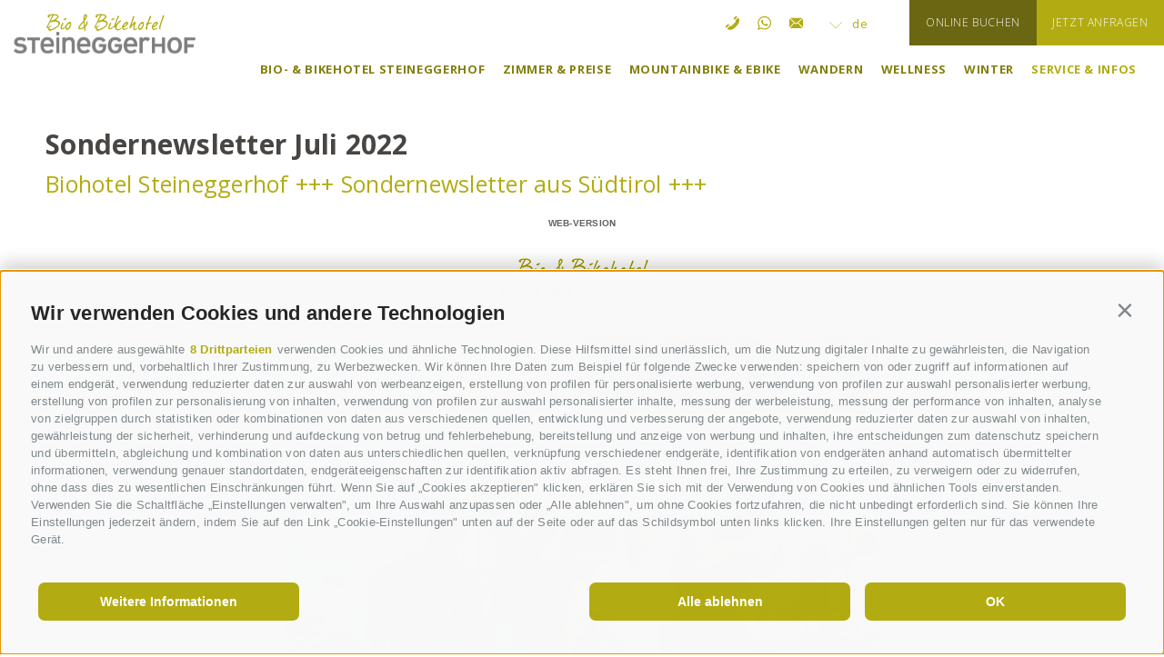

--- FILE ---
content_type: text/html; charset=utf-8
request_url: https://www.steineggerhof.com/de/service-infos/newsletter-archiv/63-sondernewsletter-juli-2022.html
body_size: 106762
content:


<!DOCTYPE html>
<html lang="de" class="no-webp ">
<head id="Head1"><link rel="preconnect" href="https://www.googletagmanager.com"><link rel="dns-prefetch" href="https://www.googletagmanager.com"><link rel="preconnect" href="https://www.google-analytics.com"><link rel="dns-prefetch" href="https://www.google-analytics.com"><script>var dataLayer = window.dataLayer = window.dataLayer || [];window['gtag_enable_tcf_support'] = true;</script><script type="text/javascript">(function(w,d,s,l,i){w[l]=w[l]||[];w[l].push({'gtm.start':new Date().getTime(),event:'gtm.js'});var f=d.getElementsByTagName(s)[0],j=d.createElement(s),dl=l!='dataLayer'?'&l='+l:'';j.async=true;j.src='https://www.googletagmanager.com/gtm.js?id=' + i + dl; f.parentNode.insertBefore(j, f);})(window,document,'script','dataLayer','GTM-WFX6W9V');</script><meta http-equiv="content-type" content="text/html; charset=utf-8" /><style type="text/css">@charset "UTF-8";html{-moz-box-sizing:border-box;-webkit-box-sizing:border-box;box-sizing:border-box;font-size:1.0625em;-webkit-tap-highlight-color:rgba(0,0,0,0);letter-spacing:.015em}
*,*:before,*:after{-moz-box-sizing:inherit;-webkit-box-sizing:inherit;box-sizing:inherit}
body{font-family:"Open Sans","Helvetica Neue",Helvetica,Arial,sans-serif;line-height:1.7647058824;color:#484543;background-color:#fff;margin:0}
.hgPaymentWidget{letter-spacing:0}.container{max-width:1180px;margin:0 auto;position:relative}
@media all and (max-width:73.75em){.container{margin:0 15px}}.container--large{position:relative;margin:0 30px}
@media all and (max-width:1280px){.container--large{margin:0 15px}}.page-wrapper{position:relative;overflow:hidden;padding-top:130px}
@media all and (max-width:86.25em){.page-wrapper{padding-top:100px}}@media all and (max-width:55em){.page-wrapper{padding-top:50px}
}body,#aspnetForm,html,.page-wrapper{min-height:100vh}.visible-print{display:none}
a{color:#B2AC12;text-decoration:none}.button{display:inline-block;padding:0 1.5909090909em;margin-bottom:0;font-size:22px;font-size:1.2941176471rem;font-weight:normal;line-height:3.1818181818;text-align:center;white-space:nowrap;vertical-align:middle;cursor:pointer;background-image:none;border:1px solid transparent;color:#7E7E7D;background-color:transparent;border-color:#7E7E7D;text-transform:uppercase;font-weight:300;-moz-transition:all .3s ease-in-out;-o-transition:all .3s ease-in-out;-webkit-transition:all .3s ease-in-out;transition:all .3s ease-in-out}
@media all and (max-width:1024px){.button{line-height:2.0454545455}}@media all and (max-width:768px){.button{font-size:16px}
}.button--primary{color:#fff;background-color:#B2AC12;border-color:#B2AC12}
.button--secondary{color:#fff;background-color:#6b6612;border-color:#6b6612}
.clearfix:before,.row:before,.clearfix:after,.row:after{content:" ";display:table}
.clearfix:after,.row:after{clear:both}[class*=col-]{width:100%;position:relative;min-height:1px;float:left}
[class*=gutter-]>[class*=col-]{-moz-box-sizing:border-box;-webkit-box-sizing:border-box;box-sizing:border-box}
.languages{position:relative;display:inline-block;vertical-align:top;margin-left:25px;line-height:21px;pointer-events:auto}
.languages label,.languages a{display:inline-block;line-height:21px;font-size:13px;color:#B2AC12;cursor:pointer;text-decoration:none}
.languages label:active,.languages label:focus,.languages label:hover,.languages a:active,.languages a:focus,.languages a:hover{color:rgb(131.6836734694,127.2448979592,13.3163265306)}
.languages__icon{display:inline-block;vertical-align:middle;width:14px;height:14px;margin-right:7px}
.languages__icon:before{font-size:14px;color:#B2AC12;vertical-align:top;line-height:1}
.languages__flyout{display:none}.languages__input{position:absolute;opacity:0}
.languages__input:checked ~ .languages__flyout{display:block}@media all and (max-width:27.5em){.nav-main-first .languages{display:none}
}.languages-mobile{display:none}.page-wrapper:before{content:"";z-index:999;position:fixed;top:0;left:0;right:0;bottom:0;background:rgba(0,0,0,0);pointer-events:none;-moz-transition:all .6s ease-in-out;-o-transition:all .6s ease-in-out;-webkit-transition:all .6s ease-in-out;transition:all .6s ease-in-out}
body.js-naviga-active .page-wrapper:before{background:rgba(0,0,0,0.6)}.nav-main{position:fixed;top:0;left:0;right:0;background:#fff;z-index:1000;text-align:right;padding-right:30px}
@media all and (max-width:64em){.nav-main{padding-right:0}}.nav-main__logo{position:absolute;left:44px;top:50%;-moz-transform:translateY(-50%);-ms-transform:translateY(-50%);-o-transform:translateY(-50%);-webkit-transform:translateY(-50%);transform:translateY(-50%)}
@media all and (max-width:80em){.nav-main__logo{top:15px;left:15px;-moz-transform:none;-ms-transform:none;-o-transform:none;-webkit-transform:none;transform:none;width:200px}
.nav-main__logo img{width:100%;height:auto}}@media all and (max-width:55em){.nav-main__logo{top:12px;width:155px;left:7px}
}.nav-main__buttons{position:absolute;right:0;top:0;width:280px}.nav-main__buttons a{display:block;float:left;width:50%;padding-left:0;padding-right:0;line-height:48px;font-size:12px;letter-spacing:.05em}
@media all and (max-width:55em){.nav-main__buttons{right:50px}}@media all and (max-width:44.375em){.nav-main__buttons{display:none}
}.nav-main__icon-0{display:none}@media all and (max-width:55em){.nav-main__icon-0{display:block;position:absolute;right:15px;top:50%;width:14px;height:14px;-moz-transform:translateY(-50%);-ms-transform:translateY(-50%);-o-transform:translateY(-50%);-webkit-transform:translateY(-50%);transform:translateY(-50%)}
.nav-main__icon-0:before{color:#fff;font-size:14px}}.nav-main__flyout-0{display:none}
.nav-main__dropdown{margin:0;padding:43px 0 21px;line-height:22px;list-style:none}
@media all and (max-width:86.25em){.nav-main__dropdown{padding-top:27px;padding-bottom:14px}
}@media all and (max-width:80em){.nav-main__dropdown{padding-bottom:13px}
}@media all and (max-width:64em){.nav-main__dropdown{padding-right:15px}
}@media all and (max-width:55em){.nav-main__dropdown{display:none}}.nav-main__level-0{display:inline-block}
@media all and (max-width:55em){.nav-main__level-0{display:block}}.nav-main__menu-0{display:inline-block;text-transform:uppercase;color:rgb(131.6836734694,127.2448979592,13.3163265306);font-size:16px;margin:0 0 0 30px;font-weight:bold;letter-spacing:.05em;line-height:21px;position:relative}
@media all and (max-width:95em){.nav-main__menu-0{font-size:13px;margin-left:15px}
}@media all and (max-width:55em){.nav-main__menu-0{color:#fff;line-height:50px;display:block}
}@media all and (max-width:41.6875em){.nav-main__menu-0{line-height:1;padding:17px 0}
}.nav-main__active-0 .nav-main__menu-0{color:#B2AC12}.mobile-fixed-buttons{display:none;position:fixed;bottom:0;left:0;right:0;z-index:999;border-top:3px solid #fff}
.mobile-fixed-buttons a{width:50%;display:block;float:left;padding-left:0;padding-right:0;line-height:50px;font-size:13px}
@media all and (max-width:44.375em){.mobile-fixed-buttons{display:block}
}.nav-main-first{padding-top:14px;line-height:21px;vertical-align:top;position:relative;z-index:100;letter-spacing:.05em;pointer-events:none;padding-right:295px}
.nav-main-first__item{font-size:13px;line-height:21px;color:#B2AC12;margin-left:15px;display:inline-block;vertical-align:top;pointer-events:auto;position:relative}
@media all and (max-width:22.5em){.nav-main-first__item{margin-left:15px}
}.nav-main-first__item:hover .nav-main-first__flyout{display:block}.nav-main-first__icon{width:15px;height:15px;display:inline-block;vertical-align:middle;color:#B2AC12}
.nav-main-first__icon:before{font-size:15px;color:#B2AC12;vertical-align:middle}
.nav-main-first__flyout{display:none;vertical-align:middle;position:absolute;top:calc(100% + 10px);left:50%;transform:translateX(-50%);white-space:nowrap;background:#efefef;padding:5px 10px;border-radius:3px}
@media all and (max-width:55em){.nav-main-first{padding-right:345px;padding-bottom:13px}
}@media all and (max-width:44.375em){.nav-main-first{padding-right:65px}
}.nav-top{display:inline-block;vertical-align:top;pointer-events:auto}.nav-top__menu-0{font-size:13px;line-height:21px;font-weight:bold;color:#B2AC12;display:inline-block;vertical-align:top;text-transform:uppercase;letter-spacing:.05em}
.nav-top__menu-0:after{content:"|";display:inline-block;vertical-align:top;font-size:13px;font-weight:bold;line-height:21px;margin:0 14px}
.nav-top__menu-0:last-child:after{margin-right:0}.nav-top__menu-0:hover,.nav-top__menu-0:active,.nav-top__menu-0:focus{color:rgb(131.6836734694,127.2448979592,13.3163265306);text-decoration:none}
@media all and (max-width:80em){.nav-top{display:none}}.open-mobile{display:none;width:50px;height:50px;pointer-events:auto;text-align:center;background:#484543;position:absolute;right:0;top:0;z-index:100}
.open-mobile i{width:23px;height:23px;margin-top:13px;display:inline-block}
.open-mobile i:before{font-size:23px;color:#fff;line-height:1;vertical-align:top}
@media all and (max-width:55em){.open-mobile{display:block}}.logo{display:block}
@media all and (max-width:550px){.logo{padding:0 15px}}.logo img{max-width:100%;height:auto;display:block;margin:0 auto}
.logo--mobile{display:none;margin-top:10px}@media all and (max-width:1280px){.logo--mobile{display:block}
}.banner-split{position:relative;overflow:hidden;color:#fff}.banner-split__content{background:#6b6612;min-height:100%;min-height:calc(100vh - 130px);text-align:center;position:relative;overflow:hidden;width:50%;float:left}
@media all and (max-width:86.25em){.banner-split__content{min-height:calc(100vh - 100px)}
}@media all and (max-width:1280px){.banner-split__content{width:58.33333%}
}@media all and (max-width:1024px){.banner-split__content{height:auto;padding-bottom:0;width:100%}
}@media all and (max-width:550px){.banner-split__content{padding:30px 0 0}
}.banner-split__content-wrapper{display:table;width:100%;min-height:100%;min-height:calc(100vh - 130px)}
@media all and (max-width:86.25em){.banner-split__content-wrapper{min-height:calc(100vh - 100px)}
}.banner-split__content-inner{display:table-cell;vertical-align:middle;padding:15px 0}
.banner-split__title,.banner-split__text{max-width:520px;margin:0 auto}@media all and (max-width:64em){.banner-split__title,.banner-split__text{max-width:100%;padding:0 15px}
}.banner-split__title{font-weight:700;margin-top:90px;margin-top:8.4905660377vh;color:#B2AC12;font-size:1.1764705882em;line-height:1.5}
.banner-split__text{margin-top:20px;margin-top:1.8867924528vh}.banner-split__text a{color:#fff;text-decoration:underline}
.banner-split__text a:hover,.banner-split__text a:focus,.banner-split__text a:active{color:#B2AC12;text-decoration:underline}
.base-controls{display:none}.banner__slider,.banner__item{height:calc(100vh - 130px)}
@media all and (max-width:86.25em){.banner__slider,.banner__item{height:calc(100vh - 100px)}
}@media all and (max-width:64em){.banner__slider,.banner__item{height:50vh}
}.banner__slider{width:50%;float:left}@media all and (max-width:1280px){.banner__slider{width:41.66667%}
}@media all and (max-width:1024px){.banner__slider{width:100%}}.banner picture{display:block}
.banner__image{width:100%;height:100%;-o-object-fit:cover;object-fit:cover;display:block}
.banner__controls{position:absolute;left:0;bottom:130px;bottom:12.2641509434vh;z-index:900}
.page-content{margin-top:30px;margin-top:2.8301886792vh;margin-bottom:60px;margin-bottom:5.6603773585vh}
.has-banner-split .page-content{margin-top:120px;margin-top:11.320754717vh}
@media all and (max-width:1280px){.page-content{padding-left:15px;padding-right:15px}
}@media all and (max-width:768px){.page-content{margin-top:30px;margin-top:2.8301886792vh;margin-bottom:30px;margin-bottom:2.8301886792vh}
}h1,.h1,.title-big,.title{font-size:1.7647058824em;font-weight:700;margin:15px 0;margin:1.4150943396vh 0;line-height:1.2}
@media all and (max-width:550px){h1,.h1,.title-big,.title{font-size:1.4117647059em}
}h2,.h2,.title-medium,.titlesmall{font-size:1.4705882353em;font-weight:normal;margin:15px 0;margin:1.4150943396vh 0;color:#B2AC12;line-height:1.2}
@media all and (max-width:550px){h2,.h2,.title-medium,.titlesmall{font-size:1.2352941176em}
}.hgroup{margin-bottom:25px}.sitepath{font-size:.8823529412em}.sitepath a{color:#484543}
.sitepath a:hover{color:#B2AC12}.sitepath ol{margin:0;padding:0;list-style:none}
.sitepath li{display:inline-block}.sitepath li:after{content:"›";display:inline-block;margin:0 .1764705882em}
.sitepath li:last-child:after{display:none}.news-popup{pointer-events:none;opacity:0}</style><script type="text/javascript" data-cookieconsent="ignore">var LoadedListener=new function(){var a=[],d=[];this.Add=function(b,c){d.hasOwnProperty(b)?c():a.push({a:c,b:b})};this.Loaded=function(b,c){d.hasOwnProperty(b)||(d[b]=!0,setTimeout(function(){a.forEach(function(a){a.b==b&&a.a()})},c))}},CssLoadedListener={Add:function(a){LoadedListener.Add("css",a)},Loaded:function(){LoadedListener.Loaded("css",100)}};</script><link rel="preload" href="/css/generator/202509020953/?337453496543344459546550306F446B45523854316776515A36574379484D6C57386D526C634C6F4A662B58545A32674B3937534E773D3D" as="style" onload="this.rel='stylesheet'; if(document.documentElement.className.indexOf('css-loaded') == -1){document.documentElement.className += ' css-loaded'; CssLoadedListener.Loaded();}"><noscript><link rel="stylesheet" href="/css/generator/202509020953/?337453496543344459546550306F446B45523854316776515A36574379484D6C57386D526C634C6F4A662B58545A32674B3937534E773D3D"></noscript><script type="text/javascript">(function(h){var d=function(d,e,n){function k(a){if(b.body)return a();setTimeout(function(){k(a)})}function f(){a.addEventListener&&a.removeEventListener("load",f);a.media=n||"all"}var b=h.document,a=b.createElement("link"),c;if(e)c=e;else{var l=(b.body||b.getElementsByTagName("head")[0]).childNodes;c=l[l.length-1]}var m=b.styleSheets;a.rel="stylesheet";a.href=d;a.media="only x";k(function(){c.parentNode.insertBefore(a,e?c:c.nextSibling)});var g=function(b){for(var c=a.href,d=m.length;d--;)if(m[d].href===c)return b();setTimeout(function(){g(b)})};a.addEventListener&&a.addEventListener("load",f);a.onloadcssdefined=g;g(f);return a};"undefined"!==typeof exports?exports.loadCSS=d:h.loadCSS=d})("undefined"!==typeof global?global:this);(function(a){if(a.loadCSS){var b=loadCSS.relpreload={};b.support=function(){try{return a.document.createElement("link").relList.supports("preload")}catch(f){return!1}};b.poly=function(){for(var b=a.document.getElementsByTagName("link"),d=0;d<b.length;d++){var c=b[d];"preload"===c.rel&&"style"===c.getAttribute("as")&&(a.loadCSS(c.href,c),c.rel=null)}};if(!b.support()){b.poly();var e=a.setInterval(b.poly,300);a.addEventListener&&a.addEventListener("load",function(){a.clearInterval(e); if(document.documentElement.className.indexOf("css-loaded") == -1){document.documentElement.className += ' css-loaded'; CssLoadedListener.Loaded();}});a.attachEvent&&a.attachEvent("onload",function(){a.clearInterval(e); if(document.documentElement.className.indexOf("css-loaded") == -1) {document.documentElement.className += ' css-loaded'; CssLoadedListener.Loaded();}})}}})(this);</script><meta name="dc.language" content="de-DE" /><meta name="dcterms.audience" content="all" /><meta name="dcterms.creator" content="fho" /><meta name="dcterms.publisher" content="Consisto GmbH" /><meta name="facebook-domain-verification" content="facebook-domain-verification=4km4pm83k8j15id14mls1ujsa7e2fm" /><meta name="generator" content="Consisto.CMS V4.7.0.0, SRVWEB03-20260121152616" /><meta name="rating" content="general" /><meta name="robots" content="all" /><meta name="theme-color" content="#b7ae07" /><meta name="viewport" content="width=device-width, initial-scale=1, maximum-scale=1, user-scalable=0" /><link rel="apple-touch-icon" sizes="180x180" href="/apple-touch-icon.png" /><link rel="icon" href="/favicon.ico" sizes="32x32" /><link rel="icon" type="image/png" href="/favicon-16x16.png" sizes="16x16" /><link rel="manifest" href="/manifest.json" /><link rel="mask-icon" href="/safari-pinned-tab.svg" color="#b7ae07" />
    <script>
        (function() {
            var elem = document.createElement('canvas');
            var knowsWebP = false;
            if (!!(elem.getContext && elem.getContext('2d'))) {
                // was able or not to get WebP representation
                knowsWebP = elem.toDataURL('image/webp').indexOf('data:image/webp') == 0;
            }

            if (knowsWebP) document.documentElement.className = document.documentElement.className.replace("no-webp","webp");
        })();
    </script>
    <script>
        var LoadedListener = new function () { var a = [], d = []; this.Add = function (b, c) { d.hasOwnProperty(b) ? c() : a.push({ a: c, b: b }) }; this.Loaded = function (b, c) { d.hasOwnProperty(b) || (d[b] = !0, setTimeout(function () { a.forEach(function (a) { a.b == b && a.a() }) }, c)) } }, CssLoadedListener = { Add: function (a) { LoadedListener.Add("css", a) }, Loaded: function () { LoadedListener.Loaded("css", 100) } };
    </script>
<link rel="canonical" href="https://www.steineggerhof.com/de/service-infos/newsletter-archiv/63-sondernewsletter-juli-2022.html" /><link href="https://www.steineggerhof.com/de/service-infos/newsletter-archiv/63-sondernewsletter-juli-2022.html" rel="alternate" hreflang="de" /><link href="https://www.steineggerhof.com/de/service-infos/newsletter-archiv/63-sondernewsletter-juli-2022.html" rel="alternate" hreflang="x-default" /><title>
	Informationen über Hotel Steineggerhof in Südtirol - Sondernewsletter Juli 2022 - Sondernewsletter Juli 2022
</title><meta name="description" content="Herzlich willkommen im Hotel Steineggerhof in Südtirol
dem Aktivhotel in der Ferienregion Rosengarten Latemar. Ihr Bikehotel in Südtirol." /></head>

<body itemscope itemtype="http://schema.org/WebPage">
    <!-- Google Tag Manager (noscript) -->
<noscript><iframe src="https://www.googletagmanager.com/ns.html?id=GTM-WFX6W9V" height="0" width="0" style="display:none;visibility:hidden" ></iframe ></noscript><!-- End Google Tag Manager (noscript) -->

   
    <!-- cc:baseform -->
<form name="aspnetForm" id="aspnetForm" method="post" enctype="multipart/form-data" action="/de/service-infos/newsletter-archiv/63-sondernewsletter-juli-2022.html">
<div class="aspNetHidden">
<input type="hidden" name="__PAGEUNIQUEID" id="__PAGEUNIQUEID" value="$7074887b838741e1a19f155278812e9a" />
<input type="hidden" name="__EVENTTARGET" id="__EVENTTARGET" value="" />
<input type="hidden" name="__EVENTARGUMENT" id="__EVENTARGUMENT" value="" />
<input type="hidden" name="__VIEWSTATE" id="__VIEWSTATE" value="/wEPaA8FDzhkZTU5MDRjZTVmOWQ0NBgCBRBjdGwxNyRNb2R1bGVEYXRhDxQrAA5kZGRkZGRkPCsABAACBGRkZGYC/////w9kBRZjdGwxNiRjdGwwMCRNb2R1bGVEYXRhDxQrAA5kZmRkZGRkFCsAAWQCAWRkZGYC/////w9ky3IYRh+HtJCKHZO2MlDUrKDnxquY4wK6Mh4VbjWeMMc=" />
</div>

<script type="text/javascript">
//<![CDATA[
var theForm = document.forms['aspnetForm'];
if (!theForm) {
    theForm = document.aspnetForm;
}
function __doPostBack(eventTarget, eventArgument) {
    if (!theForm.onsubmit || (theForm.onsubmit() != false)) {
        theForm.__EVENTTARGET.value = eventTarget;
        theForm.__EVENTARGUMENT.value = eventArgument;
        theForm.submit();
    }
}
//]]>
</script>


<div class="aspNetHidden">

	<input type="hidden" name="__VIEWSTATEGENERATOR" id="__VIEWSTATEGENERATOR" value="9FDABEA0" />
	<input type="hidden" name="__EVENTVALIDATION" id="__EVENTVALIDATION" value="/wEdAANBBXRY6yH0KHrThQyqHoqWSTp180pgxTyy2fKgP70m1eJwXad5wqJ/VCl+y0oE5AaBZvVtVcZWGguy21uUu2DHt45bI0gHJzh3cyMCzGnS5g==" />
</div>
       
        <script>
           WebFontConfig = {
               google: {
                   families: ['Open+Sans:300,400,700']
               }
           };

           (function(d) {
              var wf = d.createElement('script'), s = d.scripts[0];
              wf.src = 'https://ajax.googleapis.com/ajax/libs/webfont/1.6.26/webfont.js';
              wf.async = true;
              s.parentNode.insertBefore(wf, s);
           })(document);
        </script>


        <div class="page-wrapper">
            <img src="/media/logo-gray.png" width="382" height="77" alt="Hotel Steineggerhof" class="logo-print visible-print" />

            

<!-- module:menuMain !-->
<nav class="nav-main hidden-print nav-main--default clearfix">
    <a href="https://www.steineggerhof.com/de/bio-bikehotel-steineggerhof.html" class="nav-main__logo"><img src="/media/logo-gray.svg" onerror="this.src='/media/logo-gray.png'" width="236" height="48" alt="Hotel Steineggerhof" /></a>

    <a href="#" class="open-mobile" title="Menü öffnen">
        <i class="open-mobile__icon flaticon-menu"></i>
    </a>

    <div class="nav-main-first">
        

<!-- module:menuTop !-->


            <nav class="nav-top hidden-print">
            <a href="https://www.steineggerhof.com/de/zimmer-preise/angebote.html" class="nav-top__menu-0" target="_self" >Angebote</a>
        
            <a href="https://www.steineggerhof.com/de/service-infos/news.html" class="nav-top__menu-0" target="_self" >Fotogalerie</a>
        </nav>
        

<!-- /module:menuTop !-->

        <a href='tel:+390471376573' data-gtm-category="Phone" data-gtm-action="phoneclick" data-gtm-label="Header" class="nav-main-first__item">
            <i class="nav-main-first__icon flaticon-phone-handle"></i>

            <span class="nav-main-first__flyout">
                +39 0471 376 573
            </span>
        </a>
        <a href='https://wa.me/393356119417' target="_blank" data-gtm-category="WhatsApp" data-gtm-action="whatsappclick" data-gtm-label="/de/service-infos/newsletter-archiv/63-sondernewsletter-juli-2022" class="nav-main-first__item">
            <i class="nav-main-first__icon flaticon-whatsapp-logo"></i>

            <span class="nav-main-first__flyout">
                WhatsApp
            </span>
        </a>
        <a href="mailto:info@steineggerhof.com" data-gtm-category="E-Mail" data-gtm-action="mailclick" data-gtm-label="Header" class="nav-main-first__item">
            <i class="nav-main-first__icon flaticon-black"></i>

            <span class="nav-main-first__flyout">
                info@steineggerhof.com
            </span>
        </a>

        

<!-- modules:languages -->
<div class="languages">
    <input type="checkbox" id="languageSwitcher" class="languages__input" />
    <label for="languageSwitcher" class="languages__current">
        <i class="languages__icon flaticon-down-arrow"></i>
        de
    </label>
    
            <div class="languages__flyout">
        <a class="languages__link " href="/it/bio-bikehotel-steineggerhof.html">it</a><a class="languages__link " href="/en/bio-bikehotel-steineggerhof.html">en</a>
            </div>
        
</div>
<!-- /modules:languages -->
    </div>

	<ul class="nav-main__dropdown naviga">
        <li class="languages-mobile">
            

<!-- modules:languages -->
<div class="languages">
    <input type="checkbox" id="languageSwitcher" class="languages__input" />
    <label for="languageSwitcher" class="languages__current">
        <i class="languages__icon flaticon-down-arrow"></i>
        de
    </label>
    
            <div class="languages__flyout">
        <a class="languages__link " href="/it/bio-bikehotel-steineggerhof.html">it</a><a class="languages__link " href="/en/bio-bikehotel-steineggerhof.html">en</a>
            </div>
        
</div>
<!-- /modules:languages -->
        </li>
        
                    
                    <li class='nav-main__level-0  has-children'>
                        <a href="https://www.steineggerhof.com/de/bio-bikehotel-steineggerhof.html" class="nav-main__menu-0" target="_self" >
                            Bio- & Bikehotel Steineggerhof
                            <i class="nav-main__icon-0 flaticon-down-arrow"></i>
                        </a>
                        <ul class="nav-main__flyout-0">
                            
                    <li class='nav-main__level-1  '>
                        <a href="https://www.steineggerhof.com/de/bio-bikehotel-steineggerhof/warum-wir-ein-biohotel-wurden.html" class="nav-main__menu-1" target="_self" >
                            Wir sind Biohotel
                            
                        </a>
                        
                    </li>
                
                    <li class='nav-main__level-1  '>
                        <a href="https://www.steineggerhof.com/de/bio-bikehotel-steineggerhof/nachhaltigkeit.html" class="nav-main__menu-1" target="_self" >
                            Nachhaltigkeit im Hotel
                            
                        </a>
                        
                    </li>
                
                    <li class='nav-main__level-1  '>
                        <a href="https://www.steineggerhof.com/de/bio-bikehotel-steineggerhof/autofrei.html" class="nav-main__menu-1" target="_self" >
                            Autofreier Urlaub
                            
                        </a>
                        
                    </li>
                
                    <li class='nav-main__level-1  '>
                        <a href="https://www.steineggerhof.com/de/bio-bikehotel-steineggerhof/leckeres-essen.html" class="nav-main__menu-1" target="_self" >
                            Leckeres Essen
                            
                        </a>
                        
                    </li>
                
                    <li class='nav-main__level-1  '>
                        <a href="https://www.steineggerhof.com/de/bio-bikehotel-steineggerhof/veganes-restaurant.html" class="nav-main__menu-1" target="_self" >
                            Veganes Restaurant
                            
                        </a>
                        
                    </li>
                
                    <li class='nav-main__level-1  '>
                        <a href="https://www.steineggerhof.com/de/bio-bikehotel-steineggerhof/unsere-kochbuecher.html" class="nav-main__menu-1" target="_self" >
                            Unsere Kochbücher
                            
                        </a>
                        
                    </li>
                
                    <li class='nav-main__level-1  '>
                        <a href="https://www.steineggerhof.com/de/bio-bikehotel-steineggerhof/online-rezepte.html" class="nav-main__menu-1" target="_self" >
                            Online-Rezepte
                            
                        </a>
                        
                    </li>
                
                    <li class='nav-main__level-1  '>
                        <a href="https://www.steineggerhof.com/de/bio-bikehotel-steineggerhof/familie-resch.html" class="nav-main__menu-1" target="_self" >
                            Familie Resch
                            
                        </a>
                        
                    </li>
                
                    <li class='nav-main__level-1  '>
                        <a href="https://www.steineggerhof.com/de/bio-bikehotel-steineggerhof/steineggerhof-team.html" class="nav-main__menu-1" target="_self" >
                            Steineggerhof-Team
                            
                        </a>
                        
                    </li>
                
                    <li class='nav-main__level-1  '>
                        <a href="https://www.steineggerhof.com/de/bio-bikehotel-steineggerhof/jobs.html" class="nav-main__menu-1" target="_self" >
                            Jobs
                            
                        </a>
                        
                    </li>
                
                    <li class='nav-main__level-1  '>
                        <a href="https://www.steineggerhof.com/de/bio-bikehotel-steineggerhof/geschichte.html" class="nav-main__menu-1" target="_self" >
                            Geschichte
                            
                        </a>
                        
                    </li>
                
                    <li class='nav-main__level-1  '>
                        <a href="https://www.steineggerhof.com/de/bio-bikehotel-steineggerhof/anreise.html" class="nav-main__menu-1" target="_self" >
                            Anreise
                            
                        </a>
                        
                    </li>
                
                    <li class='nav-main__level-1  '>
                        <a href="https://www.steineggerhof.com/de/bio-bikehotel-steineggerhof/beratungen-kurse-vortraege.html" class="nav-main__menu-1" target="_self" >
                            Beratungen, Kurse & Vorträge
                            
                        </a>
                        
                    </li>
                
                            <li class="nav-main__textblock"></li>
                            

<!-- modules:teaserFlyout !-->



<!-- /modules:teaserFlyout !-->

                        </ul>
                    </li>
                
                    <li class='nav-main__level-0  has-children'>
                        <a href="https://www.steineggerhof.com/de/zimmer-preise/zimmer-preise.html" class="nav-main__menu-0" target="_self" >
                            Zimmer & Preise
                            <i class="nav-main__icon-0 flaticon-down-arrow"></i>
                        </a>
                        <ul class="nav-main__flyout-0">
                            
                    <li class='nav-main__level-1  has-children'>
                        <a href="https://www.steineggerhof.com/de/zimmer-preise/zimmer-preise.html" class="nav-main__menu-1" target="_self" >
                            Zimmer & Preise
                            <i class="nav-main__icon-1 flaticon-right-arrow"></i>
                        </a>
                        <ul class="nav-main__flyout-1">
                        
                            
                    <li class='nav-main__level-2  '>
                        <a href="https://www.steineggerhof.com/de/zimmer-preise/zimmer-preise/doppelzimmer-standard.html" class="nav-main__menu-2" target="_self" >Doppelzimmer Standard</a>
                    </li>
                
                    <li class='nav-main__level-2  '>
                        <a href="https://www.steineggerhof.com/de/zimmer-preise/zimmer-preise/doppelzimmer-komfort.html" class="nav-main__menu-2" target="_self" >Doppelzimmer Komfort</a>
                    </li>
                
                    <li class='nav-main__level-2  '>
                        <a href="https://www.steineggerhof.com/de/zimmer-preise/zimmer-preise/doppelzimmer-superior.html" class="nav-main__menu-2" target="_self" >Doppelzimmer Superior</a>
                    </li>
                
                    <li class='nav-main__level-2  '>
                        <a href="https://www.steineggerhof.com/de/zimmer-preise/zimmer-preise/doppelzimmer-merkur.html" class="nav-main__menu-2" target="_self" >Doppelzimmer Merkur</a>
                    </li>
                
                    <li class='nav-main__level-2  '>
                        <a href="https://www.steineggerhof.com/de/zimmer-preise/zimmer-preise/doppelzimmer-superior-family.html" class="nav-main__menu-2" target="_self" >Doppelzimmer Superior Family</a>
                    </li>
                
                    <li class='nav-main__level-2  '>
                        <a href="https://www.steineggerhof.com/de/zimmer-preise/zimmer-preise/suite-jupiter.html" class="nav-main__menu-2" target="_self" >Suite Jupiter</a>
                    </li>
                
                    <li class='nav-main__level-2  '>
                        <a href="https://www.steineggerhof.com/de/zimmer-preise/zimmer-preise/suite-mars.html" class="nav-main__menu-2" target="_self" >Suite Mars</a>
                    </li>
                
                    <li class='nav-main__level-2  '>
                        <a href="https://www.steineggerhof.com/de/zimmer-preise/zimmer-preise/suite-venus.html" class="nav-main__menu-2" target="_self" >Suite Venus</a>
                    </li>
                
                    <li class='nav-main__level-2  '>
                        <a href="https://www.steineggerhof.com/de/zimmer-preise/zimmer-preise/suite-saturn.html" class="nav-main__menu-2" target="_self" >Suite Saturn</a>
                    </li>
                
                    <li class='nav-main__level-2  '>
                        <a href="https://www.steineggerhof.com/de/zimmer-preise/zimmer-preise/einzelzimmer.html" class="nav-main__menu-2" target="_self" >Einzelzimmer</a>
                    </li>
                
                        </ul>
                    </li>
                
                    <li class='nav-main__level-1  '>
                        <a href="https://www.steineggerhof.com/de/zimmer-preise/infos-zu-den-preisen.html" class="nav-main__menu-1" target="_self" >
                            Infos zu den Preisen
                            
                        </a>
                        
                    </li>
                
                    <li class='nav-main__level-1  '>
                        <a href="https://www.steineggerhof.com/de/zimmer-preise/angebote.html" class="nav-main__menu-1" target="_self" >
                            Angebote
                            
                        </a>
                        
                    </li>
                
                    <li class='nav-main__level-1  '>
                        <a href="https://www.steineggerhof.com/de/zimmer-preise/inklusivleistungen-wochenprogramm.html" class="nav-main__menu-1" target="_self" >
                            Inklusivleistungen & Wochenprogramm
                            
                        </a>
                        
                    </li>
                
                    <li class='nav-main__level-1  '>
                        <a href="https://www.steineggerhof.com/de/zimmer-preise/smart-pay.html" class="nav-main__menu-1" target="_self" >
                            Smart Pay
                            
                        </a>
                        
                    </li>
                
                    <li class='nav-main__level-1  '>
                        <a href="https://www.steineggerhof.com/de/zimmer-preise/gutscheine.html" class="nav-main__menu-1" target="_self" >
                            Gutscheine
                            
                        </a>
                        
                    </li>
                
                    <li class='nav-main__level-1  '>
                        <a href="https://www.steineggerhof.com/de/zimmer-preise/kleingedrucktes-agb.html" class="nav-main__menu-1" target="_self" >
                            Kleingedrucktes (AGB)
                            
                        </a>
                        
                    </li>
                
                            <li class="nav-main__textblock"></li>
                            

<!-- modules:teaserFlyout !-->



<!-- /modules:teaserFlyout !-->

                        </ul>
                    </li>
                
                    <li class='nav-main__level-0  has-children'>
                        <a href="https://www.steineggerhof.com/de/mountainbike-ebike.html" class="nav-main__menu-0" target="_self" >
                            Mountainbike & eBike
                            <i class="nav-main__icon-0 flaticon-down-arrow"></i>
                        </a>
                        <ul class="nav-main__flyout-0">
                            
                    <li class='nav-main__level-1  '>
                        <a href="https://www.steineggerhof.com/de/mountainbike-ebike/dein-bike-urlaub.html" class="nav-main__menu-1" target="_self" >
                            Dein Bike Urlaub
                            
                        </a>
                        
                    </li>
                
                    <li class='nav-main__level-1  '>
                        <a href="https://www.steineggerhof.com/de/mountainbike-ebike/wochenangebote.html" class="nav-main__menu-1" target="_self" >
                            Wochenangebote
                            
                        </a>
                        
                    </li>
                
                    <li class='nav-main__level-1  '>
                        <a href="https://www.steineggerhof.com/de/mountainbike-ebike/gefuehrte-biketouren.html" class="nav-main__menu-1" target="_self" >
                            geführte Biketouren
                            
                        </a>
                        
                    </li>
                
                    <li class='nav-main__level-1  '>
                        <a href="https://www.steineggerhof.com/de/mountainbike-ebike/eggental-regionsinfos.html" class="nav-main__menu-1" target="_self" >
                            Bikeregion Eggental
                            
                        </a>
                        
                    </li>
                
                    <li class='nav-main__level-1  '>
                        <a href="https://www.steineggerhof.com/de/mountainbike-ebike/preise-fuer-bikeverleih-und-gefuehrte-mountainbiketouren.html" class="nav-main__menu-1" target="_self" >
                            Preise & Leihbikes
                            
                        </a>
                        
                    </li>
                
                    <li class='nav-main__level-1  '>
                        <a href="https://www.steineggerhof.com/de/mountainbike-ebike/news-fotos.html" class="nav-main__menu-1" target="_self" >
                            News & Fotos
                            
                        </a>
                        
                    </li>
                
                    <li class='nav-main__level-1  has-children'>
                        <a href="https://www.steineggerhof.com/de/mountainbike-ebike/testcenter.html" class="nav-main__menu-1" target="_self" >
                            Testcenter
                            <i class="nav-main__icon-1 flaticon-right-arrow"></i>
                        </a>
                        <ul class="nav-main__flyout-1">
                        
                            
                    <li class='nav-main__level-2  '>
                        <a href="https://www.steineggerhof.com/de/mountainbike-ebike/testcenter/ghost-e-riot-leihbikes.html" class="nav-main__menu-2" target="_self" >Ghost E-RIOT Leihbikes</a>
                    </li>
                
                    <li class='nav-main__level-2  '>
                        <a href="https://www.steineggerhof.com/de/mountainbike-ebike/testcenter/kinder-ebike-ben-e-bike.html" class="nav-main__menu-2" target="_self" >Kinder eBike Ben-E-Bike</a>
                    </li>
                
                    <li class='nav-main__level-2  '>
                        <a href="https://www.steineggerhof.com/de/mountainbike-ebike/testcenter/sq-lab-fahrradsattel.html" class="nav-main__menu-2" target="_self" >SQ-Lab Fahrradsattel</a>
                    </li>
                
                    <li class='nav-main__level-2  '>
                        <a href="https://www.steineggerhof.com/de/mountainbike-ebike/testcenter/five-ten-5-10.html" class="nav-main__menu-2" target="_self" >Five Ten 5/10</a>
                    </li>
                
                    <li class='nav-main__level-2  '>
                        <a href="https://www.steineggerhof.com/de/mountainbike-ebike/testcenter/evoc-rucksaecke.html" class="nav-main__menu-2" target="_self" >EVOC Rucksäcke</a>
                    </li>
                
                    <li class='nav-main__level-2  '>
                        <a href="https://www.steineggerhof.com/de/mountainbike-ebike/testcenter/ixs-helme-und-protektoren.html" class="nav-main__menu-2" target="_self" >IXS Helme und Protektoren</a>
                    </li>
                
                    <li class='nav-main__level-2  '>
                        <a href="https://www.steineggerhof.com/de/mountainbike-ebike/testcenter/magura-mt7.html" class="nav-main__menu-2" target="_self" >Magura MT7</a>
                    </li>
                
                        </ul>
                    </li>
                
                    <li class='nav-main__level-1  '>
                        <a href="https://www.steineggerhof.com/de/mountainbike-ebike/bikeraum.html" class="nav-main__menu-1" target="_self" >
                            Bikeraum
                            
                        </a>
                        
                    </li>
                
                    <li class='nav-main__level-1  '>
                        <a href="https://www.steineggerhof.com/de/mountainbike-ebike/mountainbike-touren.html" class="nav-main__menu-1" target="_self" >
                            Mountainbike Touren
                            
                        </a>
                        
                    </li>
                
                    <li class='nav-main__level-1  '>
                        <a href="https://www.steineggerhof.com/de/mountainbike-ebike/bikehotels-suedtirol.html" class="nav-main__menu-1" target="_self" >
                            Bikehotels Südtirol
                            
                        </a>
                        
                    </li>
                
                            <li class="nav-main__textblock"></li>
                            

<!-- modules:teaserFlyout !-->



<!-- /modules:teaserFlyout !-->

                        </ul>
                    </li>
                
                    <li class='nav-main__level-0  has-children'>
                        <a href="https://www.steineggerhof.com/de/wandern.html" class="nav-main__menu-0" target="_self" >
                            Wandern
                            <i class="nav-main__icon-0 flaticon-down-arrow"></i>
                        </a>
                        <ul class="nav-main__flyout-0">
                            
                    <li class='nav-main__level-1  '>
                        <a href="https://www.steineggerhof.com/de/wandern/wochenangebote.html" class="nav-main__menu-1" target="_self" >
                            Wochenangebote
                            
                        </a>
                        
                    </li>
                
                    <li class='nav-main__level-1  '>
                        <a href="https://www.steineggerhof.com/de/wandern/wandern-im-sommer.html" class="nav-main__menu-1" target="_self" >
                            Wandern im Sommer
                            
                        </a>
                        
                    </li>
                
                    <li class='nav-main__level-1  '>
                        <a href="https://www.steineggerhof.com/de/wandern/news-fotos.html" class="nav-main__menu-1" target="_self" >
                            News & Fotos
                            
                        </a>
                        
                    </li>
                
                    <li class='nav-main__level-1  '>
                        <a href="https://www.steineggerhof.com/de/wandern/wandervorschlaege.html" class="nav-main__menu-1" target="_self" >
                            Wandervorschläge
                            
                        </a>
                        
                    </li>
                
                            <li class="nav-main__textblock"></li>
                            

<!-- modules:teaserFlyout !-->



<!-- /modules:teaserFlyout !-->

                        </ul>
                    </li>
                
                    <li class='nav-main__level-0  has-children'>
                        <a href="https://www.steineggerhof.com/de/wellness.html" class="nav-main__menu-0" target="_self" >
                            Wellness
                            <i class="nav-main__icon-0 flaticon-down-arrow"></i>
                        </a>
                        <ul class="nav-main__flyout-0">
                            
                    <li class='nav-main__level-1  '>
                        <a href="https://www.steineggerhof.com/de/wellness/yoga-fitness.html" class="nav-main__menu-1" target="_self" >
                            Yoga & Fitness
                            
                        </a>
                        
                    </li>
                
                    <li class='nav-main__level-1  '>
                        <a href="https://www.steineggerhof.com/de/wellness/innenpool-sauna.html" class="nav-main__menu-1" target="_self" >
                            Innenpool & Sauna
                            
                        </a>
                        
                    </li>
                
                    <li class='nav-main__level-1  '>
                        <a href="https://www.steineggerhof.com/de/wellness/privat-spa-schlafen-im-freien.html" class="nav-main__menu-1" target="_self" >
                            Privat SPA & Schlafen im Freien
                            
                        </a>
                        
                    </li>
                
                            <li class="nav-main__textblock"></li>
                            

<!-- modules:teaserFlyout !-->



<!-- /modules:teaserFlyout !-->

                        </ul>
                    </li>
                
                    <li class='nav-main__level-0  has-children'>
                        <a href="https://www.steineggerhof.com/de/winter.html" class="nav-main__menu-0" target="_self" >
                            Winter
                            <i class="nav-main__icon-0 flaticon-down-arrow"></i>
                        </a>
                        <ul class="nav-main__flyout-0">
                            
                    <li class='nav-main__level-1  '>
                        <a href="https://www.steineggerhof.com/de/winter/wandern-im-winter.html" class="nav-main__menu-1" target="_self" >
                            Wandern im Winter
                            
                        </a>
                        
                    </li>
                
                    <li class='nav-main__level-1  '>
                        <a href="https://www.steineggerhof.com/de/winter/skiurlaub-im-eggental.html" class="nav-main__menu-1" target="_self" >
                            Skiurlaub im Eggental
                            
                        </a>
                        
                    </li>
                
                    <li class='nav-main__level-1  '>
                        <a href="https://www.steineggerhof.com/de/winter/christkindlmaerkte.html" class="nav-main__menu-1" target="_self" >
                            Christkindlmärkte
                            
                        </a>
                        
                    </li>
                
                    <li class='nav-main__level-1  '>
                        <a href="https://www.steineggerhof.com/de/winter/winterangebote.html" class="nav-main__menu-1" target="_self" >
                            Winterangebote
                            
                        </a>
                        
                    </li>
                
                            <li class="nav-main__textblock"></li>
                            

<!-- modules:teaserFlyout !-->



<!-- /modules:teaserFlyout !-->

                        </ul>
                    </li>
                
                    <li class='nav-main__level-0 nav-main__active-0 has-children'>
                        <a href="https://www.steineggerhof.com/de/service-infos/news.html" class="nav-main__menu-0" target="_self" >
                            Service & Infos
                            <i class="nav-main__icon-0 flaticon-down-arrow"></i>
                        </a>
                        <ul class="nav-main__flyout-0">
                            
                    <li class='nav-main__level-1  '>
                        <a href="https://www.steineggerhof.com/de/service-infos/wetterbericht.html" class="nav-main__menu-1" target="_self" >
                            Wetterbericht
                            
                        </a>
                        
                    </li>
                
                    <li class='nav-main__level-1  '>
                        <a href="https://www.steineggerhof.com/de/service-infos/news.html" class="nav-main__menu-1" target="_self" >
                            News
                            
                        </a>
                        
                    </li>
                
                    <li class='nav-main__level-1  '>
                        <a href="https://www.steineggerhof.com/de/morgenpost.html" class="nav-main__menu-1" target="_self" >
                            Morgenpost
                            
                        </a>
                        
                    </li>
                
                    <li class='nav-main__level-1 nav-main__active-1 '>
                        <a href="https://www.steineggerhof.com/de/service-infos/newsletter-archiv.html" class="nav-main__menu-1" target="_self" >
                            Newsletter Archiv
                            
                        </a>
                        
                    </li>
                
                    <li class='nav-main__level-1  '>
                        <a href="https://www.steineggerhof.com/de/service-infos/social-wall.html" class="nav-main__menu-1" target="_self" >
                            Social Wall
                            
                        </a>
                        
                    </li>
                
                    <li class='nav-main__level-1  '>
                        <a href="https://www.steineggerhof.com/de/service-infos/hotelbewertungen.html" class="nav-main__menu-1" target="_self" >
                            Hotelbewertungen
                            
                        </a>
                        
                    </li>
                
                            <li class="nav-main__textblock"></li>
                            

<!-- modules:teaserFlyout !-->



<!-- /modules:teaserFlyout !-->

                        </ul>
                    </li>
                
                
    </ul>

    <div class="nav-main__buttons">
        <a href="/de/online-buchen.html" class="button button--secondary">Online buchen</a>
        <a href="/de/jetzt-anfragen.html" class="button button--primary">jetzt anfragen</a>
    </div>    
</nav>
<!-- /module:menuMain !-->

            <div class="mobile-fixed-buttons">
                <a href="/de/online-buchen.html" class="button button--secondary">Online buchen</a>
                <a href="/de/jetzt-anfragen.html" class="button button--primary">jetzt anfragen</a>
            </div>   

            

<!-- module:newsletterArchiveSlide -->

<div id="newsletterarchive" class="base-module newsletter-archive container hidden-print">    
    <div class="ajax-container " data-transition-out="transition.fadeOut" data-stagger-out="100" data-transition-in="transition.fadeIn" data-stagger-in="100">
        

<!-- module:newsletterArchiveResult -->


        <div class="detail">
            <h1>Sondernewsletter Juli 2022</h1>

            <h2>Biohotel Steineggerhof +++ Sondernewsletter aus Südtirol +++</h2>

            <table style="width: 100%; background-color: #fff;" cellspacing="0" cellpadding="0" align="center">
    <tbody>
        <tr>
            <td>
            <table class="container" style="width: 650px;" cellspacing="0" cellpadding="0" align="center">
                <tbody>
                    <tr>
                        <td style="font-family: Arial, Verdana, 'sans serif'; font-size: 8px; color: #fff; text-align: left; line-height: 8px; height: 5px; background-color: #fff;">
                        &nbsp;
                        </td>
                    </tr>
                    <tr>
                        <td style="padding-left: 60px; padding-right: 60px; font-family: Arial, Verdana, 'sans serif'; font-size: 12px; color: #5f5f5f; text-align: center; background-color: #ffffff;">
                        <a style="text-decoration: none; font-family: Arial, sans-serif; font-size: 10px; color: #5f5f5f; text-transform: uppercase;" class="adress" href="http://www.steineggerhof.com/newsletter/id=d9c0c7de-65e0-43ed-951b-5eb34f2e8f91"><strong>Web-Version</strong></a>
                        </td>
                    </tr>
                    <tr>
                        <td style="font-family: Arial, Verdana, 'sans serif'; font-size: 16px; color: #484543; text-align: center; vertical-align: bottom; background-color: #fff;" class="nopadding"><a href="http://www.steineggerhof.com/de/urlaub-in-suedtirol-mountainbike-motorrad-wandern.html?utm_content=logo" target="_blank"><img alt="Hotel Steineggerhof" src="/media/bc20017e-0472-4193-a544-5280f80c5bfa/nocache/logo.png" /></a></td>
                    </tr>
                    <tr>
                        <td style="font-family: Arial, Verdana, 'sans serif'; font-size: 16px; color: #fff; text-align: center; vertical-align: bottom; background-color: #fff;" class="nopadding"><img alt="zdfzoom2" src="/media/650_x_488/dc09999c-d238-40d3-94cc-9489b89b52af/zdfzoom2.jpg" style="width: 650px; height: 488px;" /><br class="t-last-br" />
<br class="t-last-br" /></td>
                    </tr>
                    <tr>
                        <td style="padding-left: 60px; padding-right: 60px; font-family: Arial, Verdana, 'sans serif'; font-size: 15px; color: #484543; text-align: left; background-color: #fff; padding-top: 30px; padding-bottom: 30px;" class="bodyheader">
                        <table class="container" style="width: 100%; height: 500px;" cellspacing="0" cellpadding="0" border="0">
    <tbody>
        <tr>
            <td style="text-align: justify; font-size: 15px; line-height: 25px; text-transform: uppercase; font-weight: bold; font-family: arial, helvetica, sans-serif; color: #b2ac12; padding-bottom: 25px;" class="bodycontent"><span style="font-size: 15px; line-height: 25px; text-transform: uppercase; font-weight: bold; font-family: arial, helvetica, sans-serif; color: #b2ac12;" class="toptitle">LIEBE G&Auml;STE UND FREUNDE,</span></td>
        </tr>
        <tr>
            <td style="text-align: justify; font-family: arial, helvetica, sans-serif; font-size: 15px; line-height: 25px; color: #484543;" class="bodycontent">
            <p>In unserem letzten Newsletter haben wir euch bereits davon erz&auml;hlt, dass vor ein paar Wochen das Filmteam von ZDF-zoom mit Stefan Leifert, Thorsten Eifler und Louis M&uuml;nzhuber bei uns war. Sie haben drei Tage bei uns verbracht und das Eggental mit dem eBike erkundet. Einen kleinen Abstecher bei Natalie und Jonas am Oberwerkstatthof hat es auch gegeben. </p>
            <p>Das Filmmaterial wurde auf zwei separate Sendungen aufgeteilt und morgen, also <strong>am 28.07.2022, werden die zwei Berichte ausgestrahlt</strong>. Wir sind selber schon ganz gespannt darauf! <img alt="smilie" src="/media/8d88f279-e04c-4883-9e2d-0d8d69fd52a4/smilie.jpg" /></p>
            <p><a style="color: #b2ac12;" href="https://www.steineggerhof.com/de/service-infos/news/5987-biohotel-steineggerhof-auf-zdfzoom.html" title="Biohotel Steineggerhof auf ZDFzoom">Hier</a> haben wir f&uuml;r euch zusammengefasst, wann welche Sendung im TV zu sehen ist.<br />
            <br />
            Wir<span> w&uuml;nschen euch viel Vergn&uuml;gen beim Anschauen der Beitr&auml;ge!<br />
            <br />
            <em>PS: bis zum 12. August haben wir nur noch einzelne Zimmer frei und vom 12. bis zum 21. August sind wir ausgebucht!</em><br />
            <br />
            Eure Familie Resch vom <a style="color: #b2ac12;" href="http://www.steineggerhof.com" title="Biohotel mit Gemeinwohlökonomie Zertifikat und CO2 Zertifikat">Bio-Hotel Steineggerhof</a><br />
            </span><span>Kurt, Sonja, Lisa und Thomas<br />
            Natalie, Jonas und Lina<br />
            Oma Marianna<br />
            und das gesamte Steineggerhof Team</span></p>
            </td>
        </tr>
        <tr>
            <td style="font-family: Arial, Verdana, 'sans serif'; font-size: 30px; color: #a41353; text-align: justify; line-height: 20px; background-color: #ffffff;">&nbsp;
            </td>
        </tr>
    </tbody>
</table><br />
                        </td>
                    </tr>
                    <tr>
                        <td style="font-size: 17px; line-height: 12px; color: #484543; background-color: #fff;" class="bodytitle">&nbsp;</td>
                    </tr>
                    <tr>
                        <td style="font-size: 17px; line-height: 12px; color: #484543; background-color: #8f890c;" class="bodytitle">&nbsp;</td>
                    </tr>
                    <tr>
                        <td style="padding-left: 60px; font-family: Arial, Verdana, 'sans serif'; font-size: 15px; color: #484543; text-align: left; background-color: #8f890c;" class="bodycontent_2"><table style="width: 100%;" cellspacing="0" cellpadding="0" border="0" align="right">
    <tbody>
        <tr>
            <td style="font-family: Arial, Verdana, 'sans serif'; font-size: 15px; color: #3c3c3c; text-align: center; background-color: #8f890c; padding: 25px 0; vertical-align: top;">
            <table style="width: 100%;" class="container" cellspacing="0" cellpadding="0">
                <tbody>
                    <tr>
                        <td style="vertical-align: top;">
                        <table style="color: #fff; width: 40%;" class="container" cellspacing="0" cellpadding="0" border="0" align="left">
                            <tbody>
                                <tr>
                                    <td style="background-color: #8f890c; text-align: left; padding-bottom: 5px; font-family: arial, helvetica, sans-serif; font-size: 22px; line-height: 30px; color: #fff;" class="title-teaser">
                                    Hotel Steineggerhof - Fotogalerien<br />
                                    </td>
                                </tr>
                                <tr>
                                    <td style="background-color: #8f890c; text-align: left; padding-top: 25px; padding-bottom: 5px; font-family: arial, helvetica, sans-serif; font-size: 15px; line-height: 25px; color: #fff;" class="menu">Auf unserer Webseite haben wir die sch&ouml;nsten Fotos von den Grillabenden, Aperitifs auf der Dachterrasse, K&uuml;chenpartys, Dessertbuffets, Mountainbike- und Wanderfotos gesammelt. <br />
                                    </td>
                                </tr>
                                <tr>
                                    <td style="background-color: #8f890c; text-align: left; padding-top: 25px; padding-bottom: 5px; font-size: 15px; color: #fff;" class="menu">
                                    <table class="container" style="height: 50px;" cellspacing="0" cellpadding="0" align="left">
                                        <tbody>
                                            <tr>
                                                <td style="font-family: Arial, Helvetica, 'sans serif'; font-size: 15px; color: #fff; width: 255px; height: 58px; text-align: center;vertical-align: middle; border: 1px solid #fff;" class="bodycontent"><a title="ZU DEN FOTOGALERIEN" style="text-decoration: none; color: #ffffff;" href="http://www.steineggerhof.com/de/service-infos/fotogalerie.html?utm_content=fotogalerie">ZU DEN FOTOGALERIEN</a><br />
                                                </td>
                                            </tr>
                                        </tbody>
                                    </table>
                                    </td>
                                </tr>
                            </tbody>
                        </table>
                        <table style="color: #3c3c3c; border-collapse: collapse; width: 40%;" class="container" cellspacing="0" cellpadding="0" border="0" align="right">
                            <tbody>
                                <tr>
                                    <td style="background-color: #8f890c; text-align: right;">
                                    <img alt="juli-2022-fotogalerie" src="/media/bffb086d-453e-4559-b2c7-f1f0dcbbb585/juli-2022-fotogalerie.jpg" />&nbsp; </td>
                                </tr>
                            </tbody>
                            <tbody>
                            </tbody>
                        </table>
                        </td>
                    </tr>
                </tbody>
            </table>
            </td>
        </tr>
    </tbody>
</table><br />
                        </td>
                    </tr>
                    <tr>
                        <td style="font-size: 17px; line-height: 12px; color: #484543; background-color: #8f890c;" class="bodytitle">&nbsp;</td>
                    </tr>
                    <tr>
                        <td style="font-size: 17px; line-height: 22px; color: #484543; background-color: #fff; height: 30px;" class="bodytitle">&nbsp;</td>
                    </tr>
                    <tr>
                        <td style="padding-right: 60px; font-family: Arial, Verdana, 'sans serif'; font-size: 15px; color: #484543; text-align: left; background-color: #fff;" class="bodycontent"><table style="width: 100%;" cellspacing="0" cellpadding="0" border="0" align="left">
    <tbody>
        <tr>
            <td style="font-family: Arial, Verdana, 'sans serif'; font-size: 15px; color: #3c3c3c; text-align: center; background-color: #fff; padding: 25px 0; vertical-align: top;">
            <table style="width: 100%;" class="container" cellspacing="0" cellpadding="0">
                <tbody>
                    <tr>
                        <td style="vertical-align: top;">
                        <table style="color: #3c3c3c; border-collapse: collapse; width: 40%;" class="container" cellspacing="0" cellpadding="0" border="0" align="left">
                            <tbody>
                                <tr>
                                    <td style="background-color: #ffffff;" class="menu">
                                    <a href="https://www.steineggerhof.com/de/preise-angebote/online-buchen.html?utm_content=freie_zimmer" title="Naturmöbel im Biohotel Steineggerhof in Südtirol"><img alt="Mai-2022-zimmer" src="/media/332a49d9-19b9-4814-96bd-78dc4af42b04/mai-2022-zimmer.jpg" /></a>&nbsp;                                    </td>
                                </tr>
                                <tr>
                                    <td style="background-color: #ffffff;" class="menu">&nbsp;</td>
                                </tr>
                            </tbody>
                        </table>
                        <table style="color: #fff; width: 40%;" class="container" cellspacing="0" cellpadding="0" border="0" align="right">
                            <tbody>
                                <tr>
                                    <td style="background-color: #fff; text-align: left; padding-bottom: 5px; font-family: arial, helvetica, sans-serif; font-size: 22px; line-height: 30px; color: #484543;" class="title-teaser">Freie Zimmer<br />
                                    </td>
                                </tr>
                                <tr>
                                    <td style="background-color: #fff; text-align: left; padding-top: 25px; padding-bottom: 5px; font-family: arial, helvetica, sans-serif; font-size: 15px; line-height: 25px; color: #484543;" class="menu"><span>Bis zum 12.08 haben nur noch wenige Zimmer frei und zwischden dem 12.08 und 21.08 sind wir ausgebucht. Wer gerne eine unserer Suiten oder Einzelzimmer buchen will, sollte sich wie immer beeilen <strong>:)</strong> </span><br />
                                    </td>
                                </tr>
                                <tr>
                                    <td style="background-color: #fff; text-align: left; padding-top: 25px; padding-bottom: 5px; font-size: 15px; color: #fff;" class="menu">
                                    <table class="container" style="height: 50px;" cellspacing="0" cellpadding="0" align="left">
                                        <tbody>
                                            <tr>
                                                <td style="font-family: Arial, Helvetica, 'sans serif'; font-size: 15px; color: #cfcccb; width: 255px; height: 58px; text-align: center;vertical-align: middle; border: 1px solid #cfcccb;" class="bodycontent"><a style="text-decoration: none; font-family: Arial, Helvetica, 'sans serif'; font-size: 15px; color: #484543; text-transform: uppercase;" href="http://www.steineggerhof.com/de/preise-angebote/online-buchen.html?utm_content=freie_zimmer" title="weiterlesen" target="_blank">VERF&Uuml;GBARKEIT PR&Uuml;FEN</a></td>
                                            </tr>
                                        </tbody>
                                    </table>
                                    </td>
                                </tr>
                            </tbody>
                        </table>
                        </td>
                    </tr>
                </tbody>
            </table>
            </td>
        </tr>
    </tbody>
</table><br />
                        </td>
                    </tr>
                    <tr>
                        <td style="font-size: 17px; line-height: 22px; color: #484543; background-color: #fff; height: 30px;" class="bodytitle">&nbsp;</td>
                    </tr>
                    <tr>
                        <td style="font-family: Arial, Verdana, 'sans serif'; font-size: 15px; color: #484543; text-align: left; background-color: #fff;" class="bodycontent"><table style="width: 100%;" class="container" cellspacing="0" cellpadding="0" border="0" align="center">
    <tbody>
        <tr>
            <td style="font-family: Arial, Verdana, 'sans serif'; font-size: 15px; color: #3c3c3c; text-align: center; background-color: #fff; vertical-align: top;"><br />
            <a href="https://www.biohotels.info/de/verein/jubilaeum/"><img alt="Mai-2022-angebote NEU" src="/media/1b11eb27-33bc-4e94-90f7-e49734c81b21/mai-2022-angebote-neu.jpg" /></a></td>
        </tr>
        <tr>
            <td style="font-family: Arial, Verdana, 'sans serif'; font-size: 35px; line-height: 40px; color: #cfcccb; text-align: left; background-color: #fff; padding-top: 25px; padding-left: 60px; padding-right: 60px; vertical-align: top;" class="title-teaser">
            Angebote, die ein Lachen ins Gesicht zaubern...
            </td>
        </tr>
        <tr>
            <td style="font-family: Arial, Verdana, 'sans serif'; font-size: 35px; color: #cfcccb; text-align: center; background-color: #fff; padding-top: 25px; padding-bottom: 25px; padding-left: 60px; padding-right: 60px; vertical-align: top; line-height: 35px;" class="bodycontent_2">
            <table class="container" style="height: 50px;" cellspacing="0" cellpadding="0" align="left">
                <tbody>
                    <tr>
                        <td style="font-family: Arial, Helvetica, 'sans serif'; font-size: 15px; color: #fff; width: 255px; height: 58px; text-align: center;vertical-align: middle; background-color: #b2ac12;" class="bodycontent"><a style="text-decoration: none; font-family: Arial, Helvetica, 'sans serif'; font-size: 15px; color: #fff; text-transform: uppercase;" href="http://www.steineggerhof.com/de/preise-angebote/wochenangebote.html?utm_content=alleangebote_button" title="Alle Angebote">Alle Angebote</a></td>
                    </tr>
                </tbody>
            </table>
            </td>
        </tr>
    </tbody>
</table><br />
                        </td>
                    </tr>
                    <tr>
                        <td style="padding-right: 60px; padding-left: 60px; font-family: Arial, Verdana, 'sans serif'; font-size: 15px; color: #484543; text-align: left; background-color: #fff;" class="bodycontent"><br />
<table class="container" style="width: 100%;" cellspacing="0" cellpadding="0">
    <tbody>
        <tr>
            <td style="font-family: Arial, Verdana, 'sans serif'; font-size: 15px; color: #3c3c3c; text-align: center; background-color: #fff; vertical-align: top;"><br />
            <a href="https://www.steineggerhof.com/de/mountainbike-ebike/wochenangebote.html?utm_content=angebote_mountainbike_0218"><img alt="juli-2022 2-bike" src="/media/b7af5668-09d8-4df4-a745-5206f3037f78/juli-2022-2-bike.jpg" /></a></td>
        </tr>
        <tr>
            <td style="text-align: left; font-family: arial, helvetica, sans-serif; font-size: 14px; line-height: 20px; text-transform: uppercase; font-family: arial, helvetica, sans-serif; color: #cfcccb; padding-top: 40px; font-weight: bold;" class="bodycontent">
            MOUNTAINBIKE &amp; eBike<br />
            </td>
        </tr>
        <tr>
            <td style="text-align: left; font-family: arial, helvetica, sans-serif; font-size: 18px; line-height: 20px; text-transform: uppercase; font-family: arial, helvetica, sans-serif; color: #b2ac12; padding-bottom: 10px; padding-top: 4px;" class="bodycontent">
            <p><span style="font-size: 13.5pt;"><strong>Mountainbike &amp; e-Bike Camps </strong><br />
            </span></p>
            </td>
        </tr>
        <tr>
            <td style="text-align: left; font-family: arial, helvetica, sans-serif; font-size: 15px; line-height: 25px; color: #484543; padding-bottom: 20px;" class="bodycontent">
            <p>Du m&ouml;chtest deine Fahrtechnik verfeinern? Dann ist das <span><a style="color: #b2ac12;" title="eBike Camp mit Tom Öhler" href="https://www.steineggerhof.com/de/aktiv-erleben/mountainbike-ebike/wochenangebote/96-trial-on-trail-ebikecamp-mit-tom-oehler.html">eBike Camp mit Tom &Ouml;hler</a></span> in der ersten Oktoberwoche genau das richtige f&uuml;r dich!</p>
            </td>
        </tr>
        <tr>
            <td style="text-align: left; font-family: arial, helvetica, sans-serif; font-size: 15px; line-height: 25px; color: #484543; padding-bottom: 15px; font-weight: bold; border-bottom: 1px solid #807e7d;" class="bodycontent"><a style="text-decoration: underline; color: #484543;" href="http://www.steineggerhof.com/de/mountainbike-ebike/wochenangebote.html?utm_content=angebote_mountainbike_0218">MOUNTAINBIKE ANGEBOTE&nbsp;&nbsp;&nbsp;<img alt="Hotel Steineggerhof" src="/media/872ae940-367c-429d-86c9-d0b2b88bc442/pfeil.png" /></a>
            </td>
        </tr>
    </tbody>
</table>
<table class="container" style="width: 100%;" cellspacing="0" cellpadding="0" border="0">
    <tbody>
        <tr>
            <td style="font-family: Arial, Verdana, 'sans serif'; font-size: 15px; color: #3c3c3c; text-align: center; background-color: #fff; vertical-align: top;"><br />
            <img alt="juli-2022 2-yoga" src="/media/311c49db-6b73-4294-8011-87bb2a34168b/juli-2022-2-yoga.jpg" /></td>
        </tr>
        <tr>
            <td style="text-align: left; font-family: arial, helvetica, sans-serif; font-size: 14px; line-height: 20px; text-transform: uppercase; font-family: arial, helvetica, sans-serif; color: #cfcccb; padding-top: 40px; font-weight: bold;" class="bodycontent">
            Wandern &amp; Yoga<br />
            </td>
        </tr>
        <tr>
            <td style="text-align: left; font-family: arial, helvetica, sans-serif; font-size: 18px; line-height: 20px; text-transform: uppercase; font-family: arial, helvetica, sans-serif; color: #b2ac12; padding-bottom: 10px; padding-top: 4px;" class="bodycontent">
            <p><span style="font-size: 13.5pt;"><strong><span>Yogaretreats &amp; Wanderwochen</span></strong> <br />
            </span></p>
            </td>
        </tr>
        <tr>
            <td style="text-align: left; font-family: arial, helvetica, sans-serif; font-size: 15px; line-height: 25px; color: #484543; padding-bottom: 20px;" class="bodycontent">
            <span> </span>
            <p>Vom 28. September bis zum 30. Oktober bieten wir ein entspanntes <span><a style="color: #b2ac12;" title="Yoga-Retreat mit Sigrid im Biohotel Steineggerhof" href="https://www.steineggerhof.com/de/zimmer-preise/angebote/89-yoga-retreat-deine-ganz-persoenliche-auszeit.html">Yoga-Retreat mit Sigrid</a></span>: eine kleine ganz pers&ouml;nliche Auszeit zum Kraftsch&ouml;pfen, mit speziellen Yogaeinheiten, Meditation, Waldbaden und Wandern. Es sind noch ein paar Pl&auml;tze frei.<br />
            Ein ganz besonderer <span><a style="color: #b2ac12;" title="Workshop mit Uta Schettler und Gisela Rott" href="https://www.steineggerhof.com/de/zimmer-preise/angebote/98-venus-mars-jupiter-und-welcher-typ-bist-du-kreativer-workshop.html">Workshop mit Uta Schettler und Gisela Rott</a></span> erwartet Euch vom 13. bis zum 16. Oktober: Welchen Einfluss haben die Planeten auf uns? Spannende Vortr&auml;te, erhellende &Uuml;bungen und kreative &Uuml;bungen ganz im Zeichen der Planeten-Astrologie.</p>
            <span>
            </span></td>
        </tr>
        <tr>
            <td style="text-align: left; font-family: arial, helvetica, sans-serif; font-size: 15px; line-height: 25px; color: #484543; padding-bottom: 15px; font-weight: bold; border-bottom: 1px solid #807e7d;" class="bodycontent"><a style="text-decoration: underline; color: #484543;" href="http://www.steineggerhof.com/de/wandern/wochenangebote.html?utm_content=angebote_wandern" title="Waldbaden, Permakultur, Wandern, Yoga mit Sigrid"> ANGEBOTE&nbsp;&nbsp;&nbsp;<img alt="Hotel Steineggerhof" src="/media/872ae940-367c-429d-86c9-d0b2b88bc442/pfeil.png" /></a>
            <br />
            </td>
        </tr>
    </tbody>
</table><br />
                        </td>
                    </tr>
                    <tr>
                        <td style="font-size: 17px; line-height: 22px; color: #484543; background-color: #fff; height: 30px;" class="bodytitle">&nbsp;</td>
                    </tr>
                    <tr>
                        <td style="font-family: Arial, Verdana, 'sans serif'; font-size: 15px; color: #484543; text-align: left; background-color: #b2ac12;" class="bodycontent"><table class="container" width="787" height="627" cellspacing="0" cellpadding="0" align="center">
    <tbody>
        <tr>
            <td style="font-family: Arial, Verdana, 'sans serif'; font-size: 15px; color: #3c3c3c; text-align: center; background-color: #b2ac12; vertical-align: top;" class="logo-center"><img alt="Mai-2021-schluss" src="/media/d636856f-c5a1-4453-8efd-a5f3c0dc0a42/mai-2021-schluss.jpg" title="desire lines für Bosch eBike Systems" /></td>
        </tr>
        <tr>
            <td style="font-family: Arial, Verdana, 'sans serif'; font-size: 27px; color: #484543; text-align: left; background-color: #b2ac12; padding-top: 25px; padding-left: 60px; padding-right: 60px; vertical-align: top; line-height: 40px; font-weight: bold;" class="title-teaser">
            Aktiv- und Wellnessurlaub</td>
        </tr>
        <tr>
            <td style="background-color: #b2ac12; text-align: left; padding-bottom: 5px; font-family: arial, helvetica, sans-serif; font-size: 17px; line-height: 30px; color: #484543; padding-left: 60px; padding-right: 60px;" class="bodycontent_2">
            F&uuml;r einen rundum gelungenen Urlaub!</td>
        </tr>
        <tr>
            <td style="font-family: Arial, Verdana, 'sans serif'; font-size: 35px; color: #cfcccb; text-align: center; background-color: #b2ac12; padding-top: 25px; padding-bottom: 25px; padding-left: 60px; padding-right: 60px; vertical-align: top; line-height: 40px;" class="bodycontent_2">
            <table class="container" style="height: 50px;" cellspacing="0" cellpadding="0" border="0" align="left">
                <tbody>
                    <tr>
                        <td style="font-family: Arial, Helvetica, 'sans serif'; font-size: 15px; color: #fff; width: 255px; height: 58px; text-align: center;vertical-align: middle; background-color: #b2ac12; border: 1px solid #fff;" class="bodycontent"><a style="text-decoration: none; font-family: Arial, Helvetica, 'sans serif'; font-size: 15px; color: #fff; text-transform: uppercase;" title="UNSERE CHILLZONE" href="http://www.steineggerhof.com/de/innenpool-sauna.html?utm_content=chillzone">UNSERE CHILLZONE</a><br />
                        </td>
                    </tr>
                </tbody>
            </table>
            </td>
        </tr>
    </tbody>
</table><br />
                        </td>
                    </tr>
                    <tr>
                        <td style="padding-left: 60px; padding-right: 60px; font-size: 17px; line-height: 22px; color: #484543; background-color: #b2ac12;" class="adress"><img alt="Hotel Steineggerhof Facebook" src="/media/83636f44-fe65-4367-893f-5d28cb00fe90/nocache/border.gif" /></td>
                    </tr>
                    <tr>
                        <td style="padding-left: 60px; padding-right: 60px; padding-top: 15px; font-family: Arial, Verdana, 'sans serif'; font-size: 13px; line-height: 25px; color: #484543; text-align: left; background-color: #b2ac12; text-transform: uppercase;" class="adress">
                        Bio Hotel Steineggerhof ***s&nbsp; &nbsp;B&uuml;hlweg 14&nbsp; &nbsp;I-39053 Steinegg<br />
                        Tel. +39 0471 376 573&nbsp; &nbsp;<a title="E-Mail" style="text-decoration: none; font-family: Arial, Verdana, 'sans serif'; font-size: 13px; color: #484543;" href="mailto:info@steineggerhof.com">info@steineggerhof.com<br />
                        </a><a title="Steineggerhof" style="text-decoration: none; font-family: Arial, Verdana, 'sans serif'; font-size: 13px; color: #484543; font-weight: bold;" href="http://www.steineggerhof.com/de/urlaub-in-suedtirol-mountainbike-motorrad-wandern.html?utm_content=footer">www.steineggerhof.com</a>
                        </td>
                    </tr>
                    <tr>
                        <td style="padding-left: 60px; padding-right: 60px; font-size: 17px; line-height: 22px; color: #484543; background-color: #b2ac12; height: 50px;" class="adress"><a href="https://www.facebook.com/steineggerhof" target="_blank"><img alt="Hotel Steineggerhof Facebook" src="/media/d2fc5efe-d35c-4277-9224-bff88a4fdecc/facebook.png" /></a></td>
                    </tr>
                    <tr>
                        <td style="font-size: 14px; line-height: 24px; color: #000; height: 25px; background-color: #b2ac12;" class="adress">&nbsp;</td>
                    </tr>
                    <tr>
                        <td style="font-size: 14px; line-height: 24px; color: #000; height: 15px; background-color: #fff;" class="adress">&nbsp;</td>
                    </tr>
                    <tr>
                        <td style="font-family: Arial, Verdana, 'sans serif'; font-size: 14px; line-height: 20px; color: #5f5f5f; text-align: center; background-color: #fff;">
                        <span style="font-size: 12px;"> Am 25. Mai 2018 ist die neue EU-Datenschutz-Grundverordnung (EU-DSGVO) in Kraft getreten. Sie soll europaweit f&uuml;r eine erh&ouml;hte Sicherheit Ihrer pers&ouml;nlichen Daten sorgen. Der Schutz Ihrer pers&ouml;nlichen Daten ist uns genauso wichtig wie Ihnen. Deshalb gehen wir mit Ihren personenbezogenen Daten verantwortungsbewusst und sorgf&auml;ltig um. Ihre Informationen m&uuml;ssen bei uns sicher sein, und daf&uuml;r tun wir alles Notwendige.</span><br />
                        <br />
                        SIE SIND MIT DIESER ADRESSE REGISTRIERT:&nbsp;<a title="" href="#" style="color: #5f5f5f;" onclick="return false;" target="blank"></a><br />
                        <a title="Newsletter abmelden" style="text-decoration: none; font-family: Arial, sans-serif; font-size: 14px; line-height: 20px; color: #5f5f5f; text-transform: uppercase;" href="http://www.steineggerhof.com/de/newsletter-abmelden.html?utm_content=newsletter_abmelden"><strong>NEWSLETTER ABBESTELLEN</strong></a>
                        </td>
                    </tr>
                    <tr>
                        <td style="font-size: 14px; line-height: 24px; color: #000; height: 15px; background-color: #fff;" class="adress">&nbsp;</td>
                    </tr>
                </tbody>
            </table>
            </td>
        </tr>
    </tbody>
</table>

            <a href="https://www.steineggerhof.com/de/service-infos/newsletter-archiv.html" class="newsletter-archive-detail__link-back base-detail__link-back button button--tiny">
                <svg class="icon"><use xmlns:xlink="http://www.w3.org/1999/xlink" xlink:href="#left-arrow"></use></svg>
                zurück</a>
        </div>
    





<div class="ajax-loading">
    <div class="loader__figure"></div>
</div>





<!-- /module:newsletterArchiveResult -->

    </div>
</div>

<!-- /module:newsletterArchiveSlide -->

<!-- modules:teaser menu !-->
<div class="teaser-menu slide-base hidden-print">
    <div class="container">
        <div class="teaser-menu__title h3">Das könnte Dich auch interessieren</div>
        <div class="row gutter-10">
            
                    <div class="teaser-menu__item col-3 col-md-6">
                        <a href="/de/service-infos/wetterbericht.html">
                            <picture>
                                <source  media="only screen and (min-width: 570px)"  srcset="/media/8cdc1609-4506-4a5e-9052-37b6601d9cce/30_x_21/panorama-3.webp" data-srcset="/media/8cdc1609-4506-4a5e-9052-37b6601d9cce/280_x_200/panorama-3.webp" type="image/webp" /><source  media="only screen and (min-width: 570px)"  srcset="/media/8cdc1609-4506-4a5e-9052-37b6601d9cce/30_x_21/panorama-3.jpg" data-srcset="/media/8cdc1609-4506-4a5e-9052-37b6601d9cce/280_x_200/panorama-3.jpg"  />
                                <source  media="only screen and (max-width: 570px)"  srcset="/media/8cdc1609-4506-4a5e-9052-37b6601d9cce/30_x_20/panorama-3.webp" data-srcset="/media/8cdc1609-4506-4a5e-9052-37b6601d9cce/630_x_427/panorama-3.webp" type="image/webp" /><source  media="only screen and (max-width: 570px)"  srcset="/media/8cdc1609-4506-4a5e-9052-37b6601d9cce/30_x_20/panorama-3.jpg" data-srcset="/media/8cdc1609-4506-4a5e-9052-37b6601d9cce/630_x_427/panorama-3.jpg"  />
                                <img src="/media/8cdc1609-4506-4a5e-9052-37b6601d9cce/30_x_21/panorama-3.jpg" data-src="/media/8cdc1609-4506-4a5e-9052-37b6601d9cce/280_x_200/panorama-3.jpg" class="teaser-menu__image fluid-image lazyload" alt="panorama-3" width="280" height="200" />
                            </picture>
                        </a>
                        
                        <a class="teaser-menu__name" href="/de/service-infos/wetterbericht.html">Wetterbericht</a>
                    </div>
                
                    <div class="teaser-menu__item col-3 col-md-6">
                        <a href="/de/service-infos/news.html">
                            <picture>
                                <source  media="only screen and (min-width: 570px)"  srcset="/media/16c4f809-6d3b-451a-821f-a5a440962ec7/30_x_21/17-07-24-grillabend-15.webp" data-srcset="/media/16c4f809-6d3b-451a-821f-a5a440962ec7/280_x_200/17-07-24-grillabend-15.webp" type="image/webp" /><source  media="only screen and (min-width: 570px)"  srcset="/media/16c4f809-6d3b-451a-821f-a5a440962ec7/30_x_21/17-07-24-grillabend-15.jpg" data-srcset="/media/16c4f809-6d3b-451a-821f-a5a440962ec7/280_x_200/17-07-24-grillabend-15.jpg"  />
                                <source  media="only screen and (max-width: 570px)"  srcset="/media/16c4f809-6d3b-451a-821f-a5a440962ec7/30_x_20/17-07-24-grillabend-15.webp" data-srcset="/media/16c4f809-6d3b-451a-821f-a5a440962ec7/630_x_427/17-07-24-grillabend-15.webp" type="image/webp" /><source  media="only screen and (max-width: 570px)"  srcset="/media/16c4f809-6d3b-451a-821f-a5a440962ec7/30_x_20/17-07-24-grillabend-15.jpg" data-srcset="/media/16c4f809-6d3b-451a-821f-a5a440962ec7/630_x_427/17-07-24-grillabend-15.jpg"  />
                                <img src="/media/16c4f809-6d3b-451a-821f-a5a440962ec7/30_x_21/17-07-24-grillabend-15.jpg" data-src="/media/16c4f809-6d3b-451a-821f-a5a440962ec7/280_x_200/17-07-24-grillabend-15.jpg" class="teaser-menu__image fluid-image lazyload" alt="17-07-24-grillabend-15" width="280" height="200" />
                            </picture>
                        </a>
                        
                        <a class="teaser-menu__name" href="/de/service-infos/news.html">News</a>
                    </div>
                
                    <div class="teaser-menu__item col-3 col-md-6">
                        <a href="/de/morgenpost.html">
                            <picture>
                                <source  media="only screen and (min-width: 570px)"  srcset="/media/747ec5bd-b2d5-4cbf-a455-c7ebb384f0c7/30_x_21/01-09-22-buchteln-0123.webp" data-srcset="/media/747ec5bd-b2d5-4cbf-a455-c7ebb384f0c7/280_x_200/01-09-22-buchteln-0123.webp" type="image/webp" /><source  media="only screen and (min-width: 570px)"  srcset="/media/747ec5bd-b2d5-4cbf-a455-c7ebb384f0c7/30_x_21/01-09-22-buchteln-0123.jpg" data-srcset="/media/747ec5bd-b2d5-4cbf-a455-c7ebb384f0c7/280_x_200/01-09-22-buchteln-0123.jpg"  />
                                <source  media="only screen and (max-width: 570px)"  srcset="/media/747ec5bd-b2d5-4cbf-a455-c7ebb384f0c7/30_x_20/01-09-22-buchteln-0123.webp" data-srcset="/media/747ec5bd-b2d5-4cbf-a455-c7ebb384f0c7/630_x_427/01-09-22-buchteln-0123.webp" type="image/webp" /><source  media="only screen and (max-width: 570px)"  srcset="/media/747ec5bd-b2d5-4cbf-a455-c7ebb384f0c7/30_x_20/01-09-22-buchteln-0123.jpg" data-srcset="/media/747ec5bd-b2d5-4cbf-a455-c7ebb384f0c7/630_x_427/01-09-22-buchteln-0123.jpg"  />
                                <img src="/media/747ec5bd-b2d5-4cbf-a455-c7ebb384f0c7/30_x_21/01-09-22-buchteln-0123.jpg" data-src="/media/747ec5bd-b2d5-4cbf-a455-c7ebb384f0c7/280_x_200/01-09-22-buchteln-0123.jpg" class="teaser-menu__image fluid-image lazyload" alt="01-09-22-buchteln-0123" width="280" height="200" />
                            </picture>
                        </a>
                        
                        <a class="teaser-menu__name" href="/de/morgenpost.html">Morgenpost</a>
                    </div>
                
                    <div class="teaser-menu__item col-3 col-md-6">
                        <a href="/de/service-infos/newsletter-an-abmelden.html">
                            <picture>
                                <source  media="only screen and (min-width: 570px)"  srcset="/media/6ba01f32-4285-478f-894b-91b0d8507dda/30_x_21/1y9a7191.webp" data-srcset="/media/6ba01f32-4285-478f-894b-91b0d8507dda/280_x_200/1y9a7191.webp" type="image/webp" /><source  media="only screen and (min-width: 570px)"  srcset="/media/6ba01f32-4285-478f-894b-91b0d8507dda/30_x_21/1y9a7191.jpg" data-srcset="/media/6ba01f32-4285-478f-894b-91b0d8507dda/280_x_200/1y9a7191.jpg"  />
                                <source  media="only screen and (max-width: 570px)"  srcset="/media/6ba01f32-4285-478f-894b-91b0d8507dda/30_x_20/1y9a7191.webp" data-srcset="/media/6ba01f32-4285-478f-894b-91b0d8507dda/630_x_427/1y9a7191.webp" type="image/webp" /><source  media="only screen and (max-width: 570px)"  srcset="/media/6ba01f32-4285-478f-894b-91b0d8507dda/30_x_20/1y9a7191.jpg" data-srcset="/media/6ba01f32-4285-478f-894b-91b0d8507dda/630_x_427/1y9a7191.jpg"  />
                                <img src="/media/6ba01f32-4285-478f-894b-91b0d8507dda/30_x_21/1y9a7191.jpg" data-src="/media/6ba01f32-4285-478f-894b-91b0d8507dda/280_x_200/1y9a7191.jpg" class="teaser-menu__image fluid-image lazyload" alt="1Y9A7191" width="280" height="200" />
                            </picture>
                        </a>
                        
                        <a class="teaser-menu__name" href="/de/service-infos/newsletter-an-abmelden.html">Newsletter an- & abmelden</a>
                    </div>
                
        </div>
    </div>
</div>
<!-- /modules:teaser menu !-->

<!-- module:offersBoxSlide -->

<div class="offers-box split-screen-gradient hidden-print">
    <div class="container row ">
        <div class="col-7 col-lg-6 col-md-5 col-sm-12 offers-box__left">
            
                    <a href="https://www.steineggerhof.com/de/mountainbike-ebike/wochenangebote/130-mtb-und-emtb-wochen.html" class="offers-box__image" data-gtm-category="OffersBox" data-gtm-action="offersboxclick" data-gtm-label="MTB- und eMTB-Wochen">
                        <picture>
                            <source  media="only screen and (min-width: 415px)"  srcset="/media/269fdb04-078a-4ed5-a711-65c8649e4072/30_x_19/erwin-haiden-3064.webp" data-srcset="/media/269fdb04-078a-4ed5-a711-65c8649e4072/688_x_435/erwin-haiden-3064.webp" type="image/webp" /><source  media="only screen and (min-width: 415px)"  srcset="/media/269fdb04-078a-4ed5-a711-65c8649e4072/30_x_19/erwin-haiden-3064.jpg" data-srcset="/media/269fdb04-078a-4ed5-a711-65c8649e4072/688_x_435/erwin-haiden-3064.jpg"  />
                            <source  media="only screen and (max-width: 414px)"  srcset="/media/269fdb04-078a-4ed5-a711-65c8649e4072/30_x_13/erwin-haiden-3064.webp" data-srcset="/media/269fdb04-078a-4ed5-a711-65c8649e4072/357_x_150/erwin-haiden-3064.webp" type="image/webp" /><source  media="only screen and (max-width: 414px)"  srcset="/media/269fdb04-078a-4ed5-a711-65c8649e4072/30_x_13/erwin-haiden-3064.jpg" data-srcset="/media/269fdb04-078a-4ed5-a711-65c8649e4072/357_x_150/erwin-haiden-3064.jpg"  />
						    <img src="/media/269fdb04-078a-4ed5-a711-65c8649e4072/30_x_19/erwin-haiden-3064.jpg" data-src="/media/269fdb04-078a-4ed5-a711-65c8649e4072/688_x_435/erwin-haiden-3064.jpg" class="base-item__image lazyload" alt="erwin-haiden-3064" width="688" height="435" />
                        </picture>
                    </a>
                

            <p class="base-box__name offers-box__title">Bei unseren Angeboten wird jeder fündig ...</p>
            <a href="/de/zimmer-preise/angebote.html" class="button">alle Angebote</a>
        </div>

        <div class="col-4 col-push-1 col-xlg-5 col-xlg-push-0 col-lg-6 col-md-7 col-sm-12 offers-box__other-items">
            
                    <div class="offers-box__other-item">
                        <div class="offers-box__categories">eBike & MTB</div>
                        <div class="offers-box__date">29.03.2026 - 01.11.2026</div>

                        <a href="https://www.steineggerhof.com/de/mountainbike-ebike/wochenangebote/130-mtb-und-emtb-wochen.html" data-gtm-category="OffersBox" data-gtm-action="offersboxclick" data-gtm-label="MTB- und eMTB-Wochen" class="offers-box__other-name">MTB-Wochen 2026</a>

                        <a href="https://www.steineggerhof.com/de/mountainbike-ebike/wochenangebote/130-mtb-und-emtb-wochen.html" data-gtm-category="OffersBox" data-gtm-action="offersboxclick" data-gtm-label="MTB- und eMTB-Wochen" class="offers-box__detail-link">
                            Details

                            <i class="offers-box__detail-icon flaticon-right-arrow"></i>
                        </a>

                        <div class="offers-box__price">
                            ab 970,00 €
                            
                        </div>
                    </div>
                
                    <div class="offers-box__other-item">
                        <div class="offers-box__categories">Yoga & Retreats, Wandern</div>
                        <div class="offers-box__date">31.03.2026 - 05.04.2026</div>

                        <a href="https://www.steineggerhof.com/de/zimmer-preise/angebote/81-yoga-retreat-mit-sigrid-deine-ganz-persoenliche-auszeit-im-fruehling.html" data-gtm-category="OffersBox" data-gtm-action="offersboxclick" data-gtm-label="Yoga Retreat mit Sigrid: Deine ganz persönliche Auszeit im Frühling" class="offers-box__other-name">Yoga Retreat mit Sigrid</a>

                        <a href="https://www.steineggerhof.com/de/zimmer-preise/angebote/81-yoga-retreat-mit-sigrid-deine-ganz-persoenliche-auszeit-im-fruehling.html" data-gtm-category="OffersBox" data-gtm-action="offersboxclick" data-gtm-label="Yoga Retreat mit Sigrid: Deine ganz persönliche Auszeit im Frühling" class="offers-box__detail-link">
                            Details

                            <i class="offers-box__detail-icon flaticon-right-arrow"></i>
                        </a>

                        <div class="offers-box__price">
                            ab 915,00 €
                            
                        </div>
                    </div>
                
                    <div class="offers-box__other-item">
                        <div class="offers-box__categories">Yoga & Retreats, Wandern</div>
                        <div class="offers-box__date">02.05.2026 - 09.05.2026</div>

                        <a href="https://www.steineggerhof.com/de/zimmer-preise/angebote/89-yoga-berg-retreat-mit-chu.html" data-gtm-category="OffersBox" data-gtm-action="offersboxclick" data-gtm-label="Yoga & Berg Retreat mit Chu" class="offers-box__other-name">Yoga-Auszeit</a>

                        <a href="https://www.steineggerhof.com/de/zimmer-preise/angebote/89-yoga-berg-retreat-mit-chu.html" data-gtm-category="OffersBox" data-gtm-action="offersboxclick" data-gtm-label="Yoga & Berg Retreat mit Chu" class="offers-box__detail-link">
                            Details

                            <i class="offers-box__detail-icon flaticon-right-arrow"></i>
                        </a>

                        <div class="offers-box__price">
                            ab 830 € pro Person (noch 2 freie Plätze)
                            <span class="offers-box__price-info">zuzüglich Kursgebühr 360 € (direkt an Chu's Yogasalon zu zahlen)</span>
                        </div>
                    </div>
                
                    <div class="offers-box__other-item">
                        <div class="offers-box__categories">Wandern</div>
                        <div class="offers-box__date">23.05.2026 - 01.11.2026</div>

                        <a href="https://www.steineggerhof.com/de/wandern/wochenangebote/172-sanft-mobiles-dolomiten-erlebnis-im-eggental.html" data-gtm-category="OffersBox" data-gtm-action="offersboxclick" data-gtm-label="Sanft mobiles Dolomiten-Erlebnis im Eggental" class="offers-box__other-name">Sanft mobiles Dolomiten-Erlebnis</a>

                        <a href="https://www.steineggerhof.com/de/wandern/wochenangebote/172-sanft-mobiles-dolomiten-erlebnis-im-eggental.html" data-gtm-category="OffersBox" data-gtm-action="offersboxclick" data-gtm-label="Sanft mobiles Dolomiten-Erlebnis im Eggental" class="offers-box__detail-link">
                            Details

                            <i class="offers-box__detail-icon flaticon-right-arrow"></i>
                        </a>

                        <div class="offers-box__price">
                            ab 845,00 € pro Person
                            
                        </div>
                    </div>
                
                    <div class="offers-box__other-item">
                        <div class="offers-box__categories">eBike & MTB</div>
                        <div class="offers-box__date">07.06.2026 - 14.06.2026</div>

                        <a href="https://www.steineggerhof.com/de/mountainbike-ebike/wochenangebote/175-flow-bergauf-fokus-bergab-emtb-camp-mit-hansjoerg-lunger.html" data-gtm-category="OffersBox" data-gtm-action="offersboxclick" data-gtm-label="Flow bergauf, Fokus bergab - eMTB-Camp mit Hansjörg Lunger" class="offers-box__other-name">eMTB-Camp mit Hansjörg Lunger</a>

                        <a href="https://www.steineggerhof.com/de/mountainbike-ebike/wochenangebote/175-flow-bergauf-fokus-bergab-emtb-camp-mit-hansjoerg-lunger.html" data-gtm-category="OffersBox" data-gtm-action="offersboxclick" data-gtm-label="Flow bergauf, Fokus bergab - eMTB-Camp mit Hansjörg Lunger" class="offers-box__detail-link">
                            Details

                            <i class="offers-box__detail-icon flaticon-right-arrow"></i>
                        </a>

                        <div class="offers-box__price">
                            ab 1.135,00 € pro Person
                            
                        </div>
                    </div>
                
        </div>
    </div>
</div>

<!-- /module:offersBoxSlide -->


            

<!-- modules:newsletterBoxSlide !-->

<div class="newsletter-box newsletter-box__row hidden-print">
    <div class="container">
        <div class="row">
            <div class="col-6 col-md-12">
                

<!-- modules:boxAddress !-->
<div class="box-address">
    <a data-gtm-category="Phone" data-gtm-action="phoneclick" data-gtm-label="Address" href='tel:+390471376573' class="box-address__link">+39 0471 376 573</a>
    <a href="mailto:info@steineggerhof.com" data-gtm-category="E-Mail" data-gtm-action="mailclick" data-gtm-label="Address" class="box-address__link">info@steineggerhof.com</a>

    <div class="box-address__address">
        Hotel Steineggerhof |
        <span >Bühlweg 14</span> -
        <span>I-<span>39053</span></span>
        <span>Steinegg</span>
    </div>

    <a href="/de/bio-bikehotel-steineggerhof/anreise.html" class="button">
        Lage & Anreise
    </a>
</div>
<!-- /modules:boxAddress !-->
            </div>
            <div class="newsletter-box__column col-push-2 col-4 col-xlg-6 col-xlg-push-0 col-md-12">
                <div class="newsletter-box__form">
                    <a href='#' class="newsletter-box__title">Bleib auf dem Laufenden! News, Angebote & spannende Einblicke – direkt in dein Postfach</a>

                    <input name="ctl10$FormNLEmail" type="text" id="ctl10_FormNLEmail" class="newsletter-box__input newsletter-box__email" placeholder="Deine E-Mail Adresse" />
                    <hr class="newsletter-box__line" />

                    <a class="button" href="javascript:__doPostBack(&#39;ctl10$ctl02&#39;,&#39;&#39;)">Newsletter anmelden</a>
                </div>
            </div>
        </div>
    </div>
</div>

<!-- /modules:newsletterBoxSlide !-->

            <footer class="footer-main">
                

<!-- module:menuBottom !-->


            <nav class="nav-bottom hidden-print">
                <span class="nav-bottom__uid">UID: IT 00739280212</span>
                
            <a href="https://www.steineggerhof.com/de/impressum.html" class="nav-bottom__menu-0" target="_self" >Impressum</a>
        
            <a href="https://www.steineggerhof.com/de/sitemap.html" class="nav-bottom__menu-0" target="_self" >Sitemap</a>
        
                <a href="https://api.avacy.eu/consisto/cookiepolicy/313/de" class="avacy-link fancybox-iframe nav-bottom__menu-0">Cookie-Richtlinie</a>
<a href="https://api.avacy.eu/consisto/privacypolicy/313/de" class="avacy-link fancybox-iframe nav-bottom__menu-0">Privacy</a>
<button type="button" onclick="AVACY.showPreferenceCenter('absolute');" class="avacy-link nav-bottom__menu-0" style="border:0; background: transparent;">Cookie Pr&auml;ferenzen</button>

                <a href="http://www.consisto.it" target="_blank" title='Webdesign Agentur Südtirol' class="logo-consisto">Webdesign Agentur</a>
            </nav>
        

<!-- /module:menuBottom !-->

                <div class="partners hidden-print lazyload">
                    <a href="http://www.suedtirol.info/de/" class="partners--suedtirol" target="_blank">Südtirol</a>
                    <a href='http://www.bikehotels.it/' class="partners--bikehotels" title='Bike Hotels Südtirol, Bike Urlaub Mountainbike' target="_blank">Bike Hotels Südtirol, Bike Urlaub Mountainbike</a>
                    
                    <a href="https://www.biohotels.info/" target="_blank" class="partners--biohotels">Bio Hotels</a>
                    <a href="http://www.eggental.com/" target="_blank" class="partners--eggental">Eggental</a>
                    <a href="https://www.steineggerhof.com/media/80051335-6e40-49e9-ac99-c400b784064c/steineggerhof-testat-2022.pdf" target="_blank" class="partners--gwoe"><img class="partners__gwoe-img" src="/media/gwoe-logo.png" width="139" height="45" /></a>

                    <a href="https://www.idm-suedtirol.com/de/unsere-leistungen/nachhaltigkeit/nachhaltigkeitslabel-suedtirol" target="_blank" class="partners--sustainable"><img class="partners__sustainable-img" src="/media/SUED-Sustainable-Level-3.png" height="45" /></a>
                    <a href="https://www.bookingsuedtirol.com/karneid/hotel-steineggerhof" target="_blank" class="partners--bookingsuedtirol de">BookingSuedtirol</a>
                    <a href="https://www.steineggerhof.com/" target="_blank" class="partners--familieundberuf de">Audit Familie und Beruf</a>
                </div>
            </footer>
        </div>

        

<!-- modules:galleryBase !-->
<div class="pswp hidden-print" tabindex="-1" role="dialog" aria-hidden="true">
    <div class="pswp__bg"></div>
    <div class="pswp__scroll-wrap">
 
        <div class="pswp__container">
            <div class="pswp__item"></div>
            <div class="pswp__item"></div>
            <div class="pswp__item"></div>
        </div>
 
        <div class="pswp__ui pswp__ui--hidden">
            <div class="pswp__top-bar">
                <div class="pswp__counter"></div>
                <a href="#" onclick="return false;" class="pswp__button pswp__button--close" title="Close (Esc)"></a>
                <a href="#" onclick="return false;" class="pswp__button pswp__button--share" title="Share"></a>
                <a href="#" onclick="return false;" class="pswp__button pswp__button--fs" title="Toggle fullscreen"></a>
                <a href="#" onclick="return false;" class="pswp__button pswp__button--zoom" title="Zoom in/out"></a>
                <div class="pswp__preloader">
                    <div class="pswp__preloader__icn">
                        <div class="pswp__preloader__cut">
                        <div class="pswp__preloader__donut"></div>
                        </div>
                    </div>
                </div>
            </div>
            <div class="pswp__share-modal pswp__share-modal--hidden pswp__single-tap">
                <div class="pswp__share-tooltip"></div> 
            </div>
            <a href="#" onclick="return false;" class="pswp__button pswp__button--arrow--left" title="Previous (arrow left)">
            </a>
            <a href="#" onclick="return false;" class="pswp__button pswp__button--arrow--right" title="Next (arrow right)">
            </a>
            <div class="pswp__caption">
                <div class="pswp__caption__center"></div>
            </div>
        </div>
    </div>
</div>
<!-- /modules:galleryBase !-->
        
        


      <script type="application/ld+json">
        {
            "@context": "http://schema.org",
            "@type": "Hotel",
            
            "image": "https://www.steineggerhof.com/media/c2988504-70d0-4f46-9a50-09747b710720/hotel-steineggerhof-01.jpg",
            "url": "https://www.steineggerhof.com",
            "name": "Hotel Steineggerhof",
            "address": {
                "@type": "PostalAddress",
                "streetAddress": "Bühlweg 14",
                "addressLocality": "Steinegg",
                "addressRegion": "Südtirol",
                "postalCode": "390453",
                "addressCountry": "Italy"
                },
            "geo": {
                "@type":"GeoCoordinates",
                "latitude":"46.482332",
                "longitude":"11.460014"
                },
            "telephone": "+39 0471 376 573",
            "email": "info@steineggerhof.com",
            "logo": "https://www.steineggerhof.com/media/logo-gray.png",
            "sameAs" : [ "https://www.facebook.com/steineggerhof", "https://www.youtube.com/user/steineggerhofkurt"],
            "hasMap": "https://goo.gl/maps/ue8d8nfdgyD2",
            "petsAllowed": "True",
            "smokingAllowed": "False"
        }
        </script>
        
    </form><script>var __ajax_lang='de';var __ajax_site='7c58bb04-abbb-4def-a338-665646a0a5e2';var __ajax_domain='steineggerhof.com';var __ajax_isPostback='false';</script>
<script type="text/javascript" src="/scripts/de/202509020953/v1/include.js?736B6242745352656336626A4F53676A4355434631427A2B6B76464749314D6C58306579486E74706C4E6F6559345138704C4E702B673D3D" async defer></script>
<!-- /cc:baseform -->

</body>
</html>


--- FILE ---
content_type: text/css; charset=UTF-8
request_url: https://www.steineggerhof.com/css/generator/202509020953/?337453496543344459546550306F446B45523854316776515A36574379484D6C57386D526C634C6F4A662B58545A32674B3937534E773D3D
body_size: 22627
content:
/*! PhotoSwipe main CSS by Dmitry Semenov | photoswipe.com | MIT license */.pswp{display:none;position:absolute;width:100%;height:100%;left:0;top:0;overflow:hidden;-ms-touch-action:none;touch-action:none;z-index:1500;-webkit-text-size-adjust:100%;-webkit-backface-visibility:hidden;outline:0}
.pswp *{-webkit-box-sizing:border-box;box-sizing:border-box}.pswp img{max-width:none}
.pswp--animate_opacity{opacity:.001;will-change:opacity;-webkit-transition:opacity 333ms cubic-bezier(0.4,0,0.22,1);transition:opacity 333ms cubic-bezier(0.4,0,0.22,1)}
.pswp--open{display:block}.pswp--zoom-allowed .pswp__img{cursor:-webkit-zoom-in;cursor:-moz-zoom-in;cursor:zoom-in}
.pswp--zoomed-in .pswp__img{cursor:-webkit-grab;cursor:-moz-grab;cursor:grab}
.pswp--dragging .pswp__img{cursor:-webkit-grabbing;cursor:-moz-grabbing;cursor:grabbing}
.pswp__bg{position:absolute;left:0;top:0;width:100%;height:100%;background:#000;opacity:0;transform:translateZ(0);-webkit-backface-visibility:hidden;will-change:opacity}
.pswp__scroll-wrap{position:absolute;left:0;top:0;width:100%;height:100%;overflow:hidden}
.pswp__container,.pswp__zoom-wrap{-ms-touch-action:none;touch-action:none;position:absolute;left:0;right:0;top:0;bottom:0}
.pswp__container,.pswp__img{-webkit-user-select:none;-moz-user-select:none;-ms-user-select:none;user-select:none;-webkit-tap-highlight-color:transparent;-webkit-touch-callout:none}
.pswp__zoom-wrap{position:absolute;width:100%;-webkit-transform-origin:left top;-ms-transform-origin:left top;transform-origin:left top;-webkit-transition:-webkit-transform 333ms cubic-bezier(0.4,0,0.22,1);transition:transform 333ms cubic-bezier(0.4,0,0.22,1)}
.pswp__bg{will-change:opacity;-webkit-transition:opacity 333ms cubic-bezier(0.4,0,0.22,1);transition:opacity 333ms cubic-bezier(0.4,0,0.22,1)}
.pswp--animated-in .pswp__bg,.pswp--animated-in .pswp__zoom-wrap{-webkit-transition:none;transition:none}
.pswp__container,.pswp__zoom-wrap{-webkit-backface-visibility:hidden}.pswp__item{position:absolute;left:0;right:0;top:0;bottom:0;overflow:hidden}
.pswp__img{position:absolute;width:auto;height:auto;top:0;left:0}.pswp__img--placeholder{-webkit-backface-visibility:hidden}
.pswp__img--placeholder--blank{background:#222}.pswp--ie .pswp__img{width:100%!important;height:auto!important;left:0;top:0}
.pswp__error-msg{position:absolute;left:0;top:50%;width:100%;text-align:center;font-size:14px;line-height:16px;margin-top:-8px;color:#CCC}
.pswp__error-msg a{color:#CCC;text-decoration:underline}
/*! PhotoSwipe Default UI CSS by Dmitry Semenov | photoswipe.com | MIT license */.pswp__button{width:44px;height:44px;position:relative;background:0;cursor:pointer;overflow:visible;-webkit-appearance:none;display:block;border:0;padding:0;margin:0;float:right;opacity:.75;-webkit-transition:opacity .2s;transition:opacity .2s;-webkit-box-shadow:none;box-shadow:none}
.pswp__button:focus,.pswp__button:hover{opacity:1}.pswp__button:active{outline:0;opacity:.9}
.pswp__button::-moz-focus-inner{padding:0;border:0}.pswp__ui--over-close .pswp__button--close{opacity:1}
.pswp__button,.pswp__button--arrow--left:before,.pswp__button--arrow--right:before{background:url(/app_common/java/plugins/photoswipe/4.1.1/media/default-skin.png) 0 0 no-repeat;background-size:264px 88px;width:44px;height:44px}
@media(-webkit-min-device-pixel-ratio:1.1),(-webkit-min-device-pixel-ratio:1.09375),(min-resolution:105dpi),(min-resolution:1.1dppx){.pswp--svg .pswp__button,.pswp--svg .pswp__button--arrow--left:before,.pswp--svg .pswp__button--arrow--right:before{background-image:url(/app_common/java/plugins/photoswipe/4.1.1/media/default-skin.svg)}
.pswp--svg .pswp__button--arrow--left,.pswp--svg .pswp__button--arrow--right{background:0}
}.pswp__button--close{background-position:0 -44px}.pswp__button--share{background-position:-44px -44px}
.pswp__button--fs{display:none}.pswp--supports-fs .pswp__button--fs{display:block}
.pswp--fs .pswp__button--fs{background-position:-44px 0}.pswp__button--zoom{display:none;background-position:-88px 0}
.pswp--zoom-allowed .pswp__button--zoom{display:block}.pswp--zoomed-in .pswp__button--zoom{background-position:-132px 0}
.pswp--touch .pswp__button--arrow--left,.pswp--touch .pswp__button--arrow--right{visibility:hidden}
.pswp__button--arrow--left,.pswp__button--arrow--right{background:0;top:50%;margin-top:-50px;width:70px;height:100px;position:absolute}
.pswp__button--arrow--left{left:0}.pswp__button--arrow--right{right:0}.pswp__button--arrow--left:before,.pswp__button--arrow--right:before{content:'';top:35px;background-color:rgba(0,0,0,0.3);height:30px;width:32px;position:absolute}
.pswp__button--arrow--left:before{left:6px;background-position:-138px -44px}
.pswp__button--arrow--right:before{right:6px;background-position:-94px -44px}
.pswp__counter,.pswp__share-modal{-webkit-user-select:none;-moz-user-select:none;-ms-user-select:none;user-select:none}
.pswp__share-modal{display:block;background:rgba(0,0,0,0.5);width:100%;height:100%;top:0;left:0;padding:10px;position:absolute;z-index:1600;opacity:0;-webkit-transition:opacity .25s ease-out;transition:opacity .25s ease-out;-webkit-backface-visibility:hidden;will-change:opacity}
.pswp__share-modal--hidden{display:none}.pswp__share-tooltip{z-index:1620;position:absolute;background:#FFF;top:56px;border-radius:2px;display:block;width:auto;right:44px;-webkit-box-shadow:0 2px 5px rgba(0,0,0,0.25);box-shadow:0 2px 5px rgba(0,0,0,0.25);-webkit-transform:translateY(6px);-ms-transform:translateY(6px);transform:translateY(6px);-webkit-transition:-webkit-transform .25s;transition:transform .25s;-webkit-backface-visibility:hidden;will-change:transform}
.pswp__share-tooltip a{display:block;padding:8px 12px;color:#000;text-decoration:none;font-size:14px;line-height:18px}
.pswp__share-tooltip a:hover{text-decoration:none;color:#000}.pswp__share-tooltip a:first-child{border-radius:2px 2px 0 0}
.pswp__share-tooltip a:last-child{border-radius:0 0 2px 2px}.pswp__share-modal--fade-in{opacity:1}
.pswp__share-modal--fade-in .pswp__share-tooltip{-webkit-transform:translateY(0);-ms-transform:translateY(0);transform:translateY(0)}
.pswp--touch .pswp__share-tooltip a{padding:16px 12px}a.pswp__share--facebook:before{content:'';display:block;width:0;height:0;position:absolute;top:-12px;right:15px;border:6px solid transparent;border-bottom-color:#FFF;-webkit-pointer-events:none;-moz-pointer-events:none;pointer-events:none}
a.pswp__share--facebook:hover{background:#3E5C9A;color:#FFF}a.pswp__share--facebook:hover:before{border-bottom-color:#3E5C9A}
a.pswp__share--twitter:hover{background:#55ACEE;color:#FFF}a.pswp__share--pinterest:hover{background:#CCC;color:#CE272D}
a.pswp__share--download:hover{background:#DDD}.pswp__counter{position:absolute;left:0;top:0;height:44px;font-size:13px;line-height:44px;color:#FFF;opacity:.75;padding:0 10px}
.pswp__caption{position:absolute;left:0;bottom:0;width:100%;min-height:44px}
.pswp__caption small{font-size:11px;color:#BBB}.pswp__caption__center{text-align:left;max-width:420px;margin:0 auto;font-size:13px;padding:10px;line-height:20px;color:#CCC}
.pswp__caption--empty{display:none}.pswp__caption--fake{visibility:hidden}
.pswp__preloader{width:44px;height:44px;position:absolute;top:0;left:50%;margin-left:-22px;opacity:0;-webkit-transition:opacity .25s ease-out;transition:opacity .25s ease-out;will-change:opacity;direction:ltr}
.pswp__preloader__icn{width:20px;height:20px;margin:12px}.pswp__preloader--active{opacity:1}
.pswp__preloader--active .pswp__preloader__icn{background:url(/app_common/java/plugins/photoswipe/4.1.1/media/preloader.gif) 0 0 no-repeat}
.pswp--css_animation .pswp__preloader--active{opacity:1}.pswp--css_animation .pswp__preloader--active .pswp__preloader__icn{-webkit-animation:clockwise 500ms linear infinite;animation:clockwise 500ms linear infinite}
.pswp--css_animation .pswp__preloader--active .pswp__preloader__donut{-webkit-animation:donut-rotate 1000ms cubic-bezier(0.4,0,0.22,1) infinite;animation:donut-rotate 1000ms cubic-bezier(0.4,0,0.22,1) infinite}
.pswp--css_animation .pswp__preloader__icn{background:0;opacity:.75;width:14px;height:14px;position:absolute;left:15px;top:15px;margin:0}
.pswp--css_animation .pswp__preloader__cut{position:relative;width:7px;height:14px;overflow:hidden}
.pswp--css_animation .pswp__preloader__donut{-webkit-box-sizing:border-box;box-sizing:border-box;width:14px;height:14px;border:2px solid #FFF;border-radius:50%;border-left-color:transparent;border-bottom-color:transparent;position:absolute;top:0;left:0;background:0;margin:0}
@media screen and (max-width:1024px){.pswp__preloader{position:relative;left:auto;top:auto;margin:0;float:right}
}@-webkit-keyframes clockwise{0%{-webkit-transform:rotate(0deg);transform:rotate(0deg)}
100%{-webkit-transform:rotate(360deg);transform:rotate(360deg)}}@keyframes clockwise{0%{-webkit-transform:rotate(0deg);transform:rotate(0deg)}
100%{-webkit-transform:rotate(360deg);transform:rotate(360deg)}}@-webkit-keyframes donut-rotate{0%{-webkit-transform:rotate(0);transform:rotate(0)}
50%{-webkit-transform:rotate(-140deg);transform:rotate(-140deg)}100%{-webkit-transform:rotate(0);transform:rotate(0)}
}@keyframes donut-rotate{0%{-webkit-transform:rotate(0);transform:rotate(0)}
50%{-webkit-transform:rotate(-140deg);transform:rotate(-140deg)}100%{-webkit-transform:rotate(0);transform:rotate(0)}
}.pswp__ui{-webkit-font-smoothing:auto;visibility:visible;opacity:1;z-index:1550}
.pswp__top-bar{position:absolute;left:0;top:0;height:44px;width:100%}.pswp__caption,.pswp__top-bar,.pswp--has_mouse .pswp__button--arrow--left,.pswp--has_mouse .pswp__button--arrow--right{-webkit-backface-visibility:hidden;will-change:opacity;-webkit-transition:opacity 333ms cubic-bezier(0.4,0,0.22,1);transition:opacity 333ms cubic-bezier(0.4,0,0.22,1)}
.pswp--has_mouse .pswp__button--arrow--left,.pswp--has_mouse .pswp__button--arrow--right{visibility:visible}
.pswp__top-bar,.pswp__caption{background-color:rgba(0,0,0,0.5)}.pswp__ui--fit .pswp__top-bar,.pswp__ui--fit .pswp__caption{background-color:rgba(0,0,0,0.3)}
.pswp__ui--idle .pswp__top-bar{opacity:0}.pswp__ui--idle .pswp__button--arrow--left,.pswp__ui--idle .pswp__button--arrow--right{opacity:0}
.pswp__ui--hidden .pswp__top-bar,.pswp__ui--hidden .pswp__caption,.pswp__ui--hidden .pswp__button--arrow--left,.pswp__ui--hidden .pswp__button--arrow--right{opacity:.001}
.pswp__ui--one-slide .pswp__button--arrow--left,.pswp__ui--one-slide .pswp__button--arrow--right,.pswp__ui--one-slide .pswp__counter{display:none}
.pswp__element--disabled{display:none!important}.pswp--minimal--dark .pswp__top-bar{background:0}
.Wallop--fade.Wallop--loaded .Wallop-item--hidePrevious,.Wallop--fade.Wallop--loaded .Wallop-item--hideNext{visibility:visible;-webkit-animation:fadeOut 450ms cubic-bezier(0.455,0.03,0.515,0.955) both;-moz-animation:fadeOut 450ms cubic-bezier(0.455,0.03,0.515,0.955) both;-ms-animation:fadeOut 450ms cubic-bezier(0.455,0.03,0.515,0.955) both;animation:fadeOut 450ms cubic-bezier(0.455,0.03,0.515,0.955) both;will-change:opacity}
.Wallop--fade.Wallop--loaded .Wallop-item--hidePrevious,.Wallop--fade.Wallop--loaded .Wallop-item--hideNext{z-index:2}
.Wallop--fade.Wallop--loaded .Wallop-item--showPrevious,.Wallop--fade.Wallop--loaded .Wallop-item--showNext{z-index:1}
@-webkit-keyframes fadeOut{100%{opacity:0;visibility:hidden}}@-moz-keyframes fadeOut{100%{opacity:0;visibility:hidden}
}@-ms-keyframes fadeOut{100%{opacity:0;visibility:hidden}}@keyframes fadeOut{100%{opacity:0;visibility:hidden}
}.Wallop{position:relative}.Wallop-list{position:relative;overflow:hidden}
.Wallop-item{display:none}.Wallop-item:first-child{display:block}.Wallop--loaded .Wallop-item{visibility:hidden;position:absolute;top:0;left:0;width:100%;display:block}
.Wallop--loaded .Wallop-item:only-child,.Wallop--loaded .Wallop-item--current{visibility:visible;position:relative}
@charset "UTF-8";/*! normalize.css v4.0.0 | MIT License | github.com/necolas/normalize.css */html{font-family:sans-serif;-ms-text-size-adjust:100%;-webkit-text-size-adjust:100%}
article,aside,details,figcaption,figure,footer,header,main,menu,nav,section,summary{display:block}
audio,canvas,progress,video{display:inline-block}audio:not([controls]){display:none;height:0}
progress{vertical-align:baseline}template,[hidden]{display:none}a{background-color:transparent}
a:active,a:hover{outline-width:0}abbr[title]{border-bottom:0;text-decoration:underline;text-decoration:underline dotted}
b,strong{font-weight:inherit}b,strong{font-weight:bolder}dfn{font-style:italic}
mark{background-color:#ff0;color:#000}small{font-size:80%}sub,sup{font-size:75%;line-height:0;position:relative;vertical-align:baseline}
sub{bottom:-0.25em}sup{top:-0.5em}img{border-style:none}svg:not(:root){overflow:hidden}
code,kbd,pre,samp{font-family:monospace,monospace;font-size:1em}figure{margin:1em 40px}
hr{height:0;overflow:visible}button,input,select,textarea{font:inherit}optgroup{font-weight:bold}
button,input,select{overflow:visible}button,input,select,textarea{margin:0}
button,select{text-transform:none}button,[type=button],[type=reset],[type=submit]{cursor:pointer}
[disabled]{cursor:default}button,html [type=button],[type=reset],[type=submit]{-webkit-appearance:button}
button::-moz-focus-inner,input::-moz-focus-inner{border:0;padding:0}button:-moz-focusring,input:-moz-focusring{outline:1px dotted ButtonText}
fieldset{border:1px solid #c0c0c0;margin:0 2px;padding:.35em .625em .75em}
legend{color:inherit;display:table;max-width:100%;padding:0;white-space:normal}
textarea{overflow:auto}[type=checkbox],[type=radio]{padding:0}[type=number]::-webkit-inner-spin-button,[type=number]::-webkit-outer-spin-button{height:auto}
[type=search]{-webkit-appearance:textfield}[type=search]::-webkit-search-cancel-button,[type=search]::-webkit-search-decoration{-webkit-appearance:none}
.fluid-image,.base-item__image,.rooms-contact__images img{width:100%;height:auto;display:block}
p{margin:0 0 10px}input,button,select,textarea{font-family:inherit;font-size:inherit;line-height:inherit}
figure{margin:0}a:focus,a:hover{color:rgb(131.6836734694,127.2448979592,13.3163265306);text-decoration:none}
a:focus{outline:thin dotted;outline:5px auto -webkit-focus-ring-color;outline-offset:-2px}
h3,h4,h5,h6,.h1,.h2,.h3,.h4,.h5,.h6,.title-big,.title-medium,.title-small,.titlesmall,.title{font-family:inherit;font-weight:500;line-height:1;color:inherit}
h1 small,h2 small,h3 small,h4 small,h5 small,h6 small,.h1 small,.h2 small,.h3 small,.h4 small,.h5 small,.h6 small,h1 .small,h2 .small,h3 .small,h4 .small,h5 .small,h6 .small,.h1 .small,.h2 .small,.h3 .small,.h4 .small,.h5 .small,.h6 .small,.title-big small,.title-medium small,.title-small small,.titlesmall small,.title small{font-weight:normal;line-height:1;color:rgb(98.4172661871,94.3165467626,91.5827338129)}
h3,.h3,.title-big,.title-medium,.title-small,.titlesmall,.title{margin-top:20px;margin-bottom:10px}
h1 small,.h1 small,h2 small,.h2 small,h3 small,.h3 small,h1 .small,.h1 .small,h2 .small,.h2 .small,h3 .small,.h3 .small,.title-big small,.title-medium small,.title-small small,.titlesmall small,.title small{font-size:65%}
h4,.h4,h5,.h5,h6,.h6,.title-big,.title-medium,.title-small,.titlesmall,.title{margin-top:10px;margin-bottom:10px}
h4 small,.h4 small,h5 small,.h5 small,h6 small,.h6 small,h4 .small,.h4 .small,h5 .small,.h5 .small,h6 .small,.h6 .small,.title-big small,.title-medium small,.title-small small,.titlesmall small,.title small{font-size:75%}
h3,.h3,.title-small{font-size:1.1764705882em;font-weight:700;color:#7E7E7D;margin:28px 0;margin:2.641509434vh 0}
h4,.h4{font-size:1.0588235294em}h5,.h5{font-size:.8235294118em}h6,.h6{font-size:.7058823529em}
small,.small{font-size:85%}.text-rot{color:#B2AC12}.fancybox,.fancybox-gallery,.fancybox-video,.fancybox-iframe{cursor:zoom-in}
.button:hover,.button:focus,.button:active{color:#7E7E7D;background-color:transparent;border-color:#7E7E7D}
.button:hover,.button:focus{text-decoration:none}.button:active{background-image:none;outline:0}
.button.disabled,.button[disabled]{pointer-events:none;cursor:not-allowed;filter:alpha(opacity=65);opacity:.65}
.button__icon{fill:#CFCCCB;width:.8em;height:.8em}.button--primary:hover,.button--primary:focus,.button--primary:active{color:#fff;background-color:rgb(131.6836734694,127.2448979592,13.3163265306);border-color:rgb(131.6836734694,127.2448979592,13.3163265306)}
.button--primary .button__icon{fill:#fff}.button--secondary:hover,.button--secondary:focus,.button--secondary:active{color:#fff;background-color:#66612a;border-color:#66612a}
.button--secondary .button__icon{fill:#fff}.button--gray{color:#fff;background-color:#7E7E7D;border-color:#7E7E7D}
.button--gray:hover,.button--gray:focus,.button--gray:active{color:#fff;background-color:#484543;border-color:#484543}
.button--empty{color:#B2AC12;background-color:transparent;border-color:transparent}
.button--empty:hover,.button--empty:focus,.button--empty:active{color:rgb(131.6836734694,127.2448979592,13.3163265306);background-color:transparent;border-color:transparent;-webkit-box-shadow:none;box-shadow:none}
.button--empty:hover .button__icon,.button--empty:focus .button__icon,.button--empty:active .button__icon{fill:rgb(131.6836734694,127.2448979592,13.3163265306)}
.button--empty .button__icon{fill:#B2AC12}.button--smaller{line-height:2.3529411765}
.button--tiny{font-size:.9411764706em;line-height:1.875}.col-1{width:8.3333333333%}
.col-push-1{left:8.3333333333%}.col-pull-1{right:8.3333333333%}.col-2{width:16.6666666667%}
.col-push-2{left:16.6666666667%}.col-pull-2{right:16.6666666667%}.col-3{width:25%}
.col-push-3{left:25%}.col-pull-3{right:25%}.col-4{width:33.3333333333%}.col-push-4{left:33.3333333333%}
.col-pull-4{right:33.3333333333%}.col-5{width:41.6666666667%}.col-push-5{left:41.6666666667%}
.col-pull-5{right:41.6666666667%}.col-6{width:50%}.col-push-6{left:50%}.col-pull-6{right:50%}
.col-7{width:58.3333333333%}.col-push-7{left:58.3333333333%}.col-pull-7{right:58.3333333333%}
.col-8{width:66.6666666667%}.col-push-8{left:66.6666666667%}.col-pull-8{right:66.6666666667%}
.col-9{width:75%}.col-push-9{left:75%}.col-pull-9{right:75%}.col-10{width:83.3333333333%}
.col-push-10{left:83.3333333333%}.col-pull-10{right:83.3333333333%}.col-11{width:91.6666666667%}
.col-push-11{left:91.6666666667%}.col-pull-11{right:91.6666666667%}.col-12{width:100%}
.col-push-12{left:100%}.col-pull-12{right:100%}.gutter-5{margin-left:-5px;margin-right:-5px}
.gutter-5>[class*=col-]{padding-left:5px;padding-right:5px}.gutter-10{margin-left:-10px;margin-right:-10px}
.gutter-10>[class*=col-]{padding-left:10px;padding-right:10px}.gutter-15{margin-left:-15px;margin-right:-15px}
.gutter-15>[class*=col-]{padding-left:15px;padding-right:15px}.gutter-20{margin-left:-20px;margin-right:-20px}
.gutter-20>[class*=col-]{padding-left:20px;padding-right:20px}@media(max-width :1280px){.col-xlg-push-0{left:0}
.col-xlg-pull-0{right:0}.col-xlg-1{width:8.3333333333%}.col-xlg-push-1{left:8.3333333333%}
.col-xlg-pull-1{right:8.3333333333%}.col-xlg-2{width:16.6666666667%}.col-xlg-push-2{left:16.6666666667%}
.col-xlg-pull-2{right:16.6666666667%}.col-xlg-3{width:25%}.col-xlg-push-3{left:25%}
.col-xlg-pull-3{right:25%}.col-xlg-4{width:33.3333333333%}.col-xlg-push-4{left:33.3333333333%}
.col-xlg-pull-4{right:33.3333333333%}.col-xlg-5{width:41.6666666667%}.col-xlg-push-5{left:41.6666666667%}
.col-xlg-pull-5{right:41.6666666667%}.col-xlg-6{width:50%}.col-xlg-push-6{left:50%}
.col-xlg-pull-6{right:50%}.col-xlg-7{width:58.3333333333%}.col-xlg-push-7{left:58.3333333333%}
.col-xlg-pull-7{right:58.3333333333%}.col-xlg-8{width:66.6666666667%}.col-xlg-push-8{left:66.6666666667%}
.col-xlg-pull-8{right:66.6666666667%}.col-xlg-9{width:75%}.col-xlg-push-9{left:75%}
.col-xlg-pull-9{right:75%}.col-xlg-10{width:83.3333333333%}.col-xlg-push-10{left:83.3333333333%}
.col-xlg-pull-10{right:83.3333333333%}.col-xlg-11{width:91.6666666667%}.col-xlg-push-11{left:91.6666666667%}
.col-xlg-pull-11{right:91.6666666667%}.col-xlg-12{width:100%}.col-xlg-push-12{left:100%}
.col-xlg-pull-12{right:100%}.gutter-xlg-0{margin-left:0;margin-right:0}.gutter-xlg-0>[class*=col-]{padding-left:0;padding-right:0}
.gutter-xlg-5{margin-left:-5px;margin-right:-5px}.gutter-xlg-5>[class*=col-]{padding-left:5px;padding-right:5px}
.gutter-xlg-10{margin-left:-10px;margin-right:-10px}.gutter-xlg-10>[class*=col-]{padding-left:10px;padding-right:10px}
.gutter-xlg-15{margin-left:-15px;margin-right:-15px}.gutter-xlg-15>[class*=col-]{padding-left:15px;padding-right:15px}
.gutter-xlg-20{margin-left:-20px;margin-right:-20px}.gutter-xlg-20>[class*=col-]{padding-left:20px;padding-right:20px}
}@media(max-width :1024px){.col-lg-push-0{left:0}.col-lg-pull-0{right:0}
.col-lg-1{width:8.3333333333%}.col-lg-push-1{left:8.3333333333%}.col-lg-pull-1{right:8.3333333333%}
.col-lg-2{width:16.6666666667%}.col-lg-push-2{left:16.6666666667%}.col-lg-pull-2{right:16.6666666667%}
.col-lg-3{width:25%}.col-lg-push-3{left:25%}.col-lg-pull-3{right:25%}.col-lg-4{width:33.3333333333%}
.col-lg-push-4{left:33.3333333333%}.col-lg-pull-4{right:33.3333333333%}.col-lg-5{width:41.6666666667%}
.col-lg-push-5{left:41.6666666667%}.col-lg-pull-5{right:41.6666666667%}.col-lg-6{width:50%}
.col-lg-push-6{left:50%}.col-lg-pull-6{right:50%}.col-lg-7{width:58.3333333333%}
.col-lg-push-7{left:58.3333333333%}.col-lg-pull-7{right:58.3333333333%}.col-lg-8{width:66.6666666667%}
.col-lg-push-8{left:66.6666666667%}.col-lg-pull-8{right:66.6666666667%}.col-lg-9{width:75%}
.col-lg-push-9{left:75%}.col-lg-pull-9{right:75%}.col-lg-10{width:83.3333333333%}
.col-lg-push-10{left:83.3333333333%}.col-lg-pull-10{right:83.3333333333%}
.col-lg-11{width:91.6666666667%}.col-lg-push-11{left:91.6666666667%}.col-lg-pull-11{right:91.6666666667%}
.col-lg-12{width:100%}.col-lg-push-12{left:100%}.col-lg-pull-12{right:100%}
.gutter-lg-0{margin-left:0;margin-right:0}.gutter-lg-0>[class*=col-]{padding-left:0;padding-right:0}
.gutter-lg-5{margin-left:-5px;margin-right:-5px}.gutter-lg-5>[class*=col-]{padding-left:5px;padding-right:5px}
.gutter-lg-10{margin-left:-10px;margin-right:-10px}.gutter-lg-10>[class*=col-]{padding-left:10px;padding-right:10px}
.gutter-lg-15{margin-left:-15px;margin-right:-15px}.gutter-lg-15>[class*=col-]{padding-left:15px;padding-right:15px}
.gutter-lg-20{margin-left:-20px;margin-right:-20px}.gutter-lg-20>[class*=col-]{padding-left:20px;padding-right:20px}
}@media(max-width :768px){.col-md-push-0{left:0}.col-md-pull-0{right:0}.col-md-1{width:8.3333333333%}
.col-md-push-1{left:8.3333333333%}.col-md-pull-1{right:8.3333333333%}.col-md-2{width:16.6666666667%}
.col-md-push-2{left:16.6666666667%}.col-md-pull-2{right:16.6666666667%}.col-md-3{width:25%}
.col-md-push-3{left:25%}.col-md-pull-3{right:25%}.col-md-4{width:33.3333333333%}
.col-md-push-4{left:33.3333333333%}.col-md-pull-4{right:33.3333333333%}.col-md-5{width:41.6666666667%}
.col-md-push-5{left:41.6666666667%}.col-md-pull-5{right:41.6666666667%}.col-md-6{width:50%}
.col-md-push-6{left:50%}.col-md-pull-6{right:50%}.col-md-7{width:58.3333333333%}
.col-md-push-7{left:58.3333333333%}.col-md-pull-7{right:58.3333333333%}.col-md-8{width:66.6666666667%}
.col-md-push-8{left:66.6666666667%}.col-md-pull-8{right:66.6666666667%}.col-md-9{width:75%}
.col-md-push-9{left:75%}.col-md-pull-9{right:75%}.col-md-10{width:83.3333333333%}
.col-md-push-10{left:83.3333333333%}.col-md-pull-10{right:83.3333333333%}
.col-md-11{width:91.6666666667%}.col-md-push-11{left:91.6666666667%}.col-md-pull-11{right:91.6666666667%}
.col-md-12{width:100%}.col-md-push-12{left:100%}.col-md-pull-12{right:100%}
.gutter-md-0{margin-left:0;margin-right:0}.gutter-md-0>[class*=col-]{padding-left:0;padding-right:0}
.gutter-md-5{margin-left:-5px;margin-right:-5px}.gutter-md-5>[class*=col-]{padding-left:5px;padding-right:5px}
.gutter-md-10{margin-left:-10px;margin-right:-10px}.gutter-md-10>[class*=col-]{padding-left:10px;padding-right:10px}
.gutter-md-15{margin-left:-15px;margin-right:-15px}.gutter-md-15>[class*=col-]{padding-left:15px;padding-right:15px}
.gutter-md-20{margin-left:-20px;margin-right:-20px}.gutter-md-20>[class*=col-]{padding-left:20px;padding-right:20px}
}@media(max-width :550px){.col-sm-push-0{left:0}.col-sm-pull-0{right:0}.col-sm-1{width:8.3333333333%}
.col-sm-push-1{left:8.3333333333%}.col-sm-pull-1{right:8.3333333333%}.col-sm-2{width:16.6666666667%}
.col-sm-push-2{left:16.6666666667%}.col-sm-pull-2{right:16.6666666667%}.col-sm-3{width:25%}
.col-sm-push-3{left:25%}.col-sm-pull-3{right:25%}.col-sm-4{width:33.3333333333%}
.col-sm-push-4{left:33.3333333333%}.col-sm-pull-4{right:33.3333333333%}.col-sm-5{width:41.6666666667%}
.col-sm-push-5{left:41.6666666667%}.col-sm-pull-5{right:41.6666666667%}.col-sm-6{width:50%}
.col-sm-push-6{left:50%}.col-sm-pull-6{right:50%}.col-sm-7{width:58.3333333333%}
.col-sm-push-7{left:58.3333333333%}.col-sm-pull-7{right:58.3333333333%}.col-sm-8{width:66.6666666667%}
.col-sm-push-8{left:66.6666666667%}.col-sm-pull-8{right:66.6666666667%}.col-sm-9{width:75%}
.col-sm-push-9{left:75%}.col-sm-pull-9{right:75%}.col-sm-10{width:83.3333333333%}
.col-sm-push-10{left:83.3333333333%}.col-sm-pull-10{right:83.3333333333%}
.col-sm-11{width:91.6666666667%}.col-sm-push-11{left:91.6666666667%}.col-sm-pull-11{right:91.6666666667%}
.col-sm-12{width:100%}.col-sm-push-12{left:100%}.col-sm-pull-12{right:100%}
.gutter-sm-0{margin-left:0;margin-right:0}.gutter-sm-0>[class*=col-]{padding-left:0;padding-right:0}
.gutter-sm-5{margin-left:-5px;margin-right:-5px}.gutter-sm-5>[class*=col-]{padding-left:5px;padding-right:5px}
.gutter-sm-10{margin-left:-10px;margin-right:-10px}.gutter-sm-10>[class*=col-]{padding-left:10px;padding-right:10px}
.gutter-sm-15{margin-left:-15px;margin-right:-15px}.gutter-sm-15>[class*=col-]{padding-left:15px;padding-right:15px}
.gutter-sm-20{margin-left:-20px;margin-right:-20px}.gutter-sm-20>[class*=col-]{padding-left:20px;padding-right:20px}
}@media(max-width :414px){.col-xs-push-0{left:0}.col-xs-pull-0{right:0}.col-xs-1{width:8.3333333333%}
.col-xs-push-1{left:8.3333333333%}.col-xs-pull-1{right:8.3333333333%}.col-xs-2{width:16.6666666667%}
.col-xs-push-2{left:16.6666666667%}.col-xs-pull-2{right:16.6666666667%}.col-xs-3{width:25%}
.col-xs-push-3{left:25%}.col-xs-pull-3{right:25%}.col-xs-4{width:33.3333333333%}
.col-xs-push-4{left:33.3333333333%}.col-xs-pull-4{right:33.3333333333%}.col-xs-5{width:41.6666666667%}
.col-xs-push-5{left:41.6666666667%}.col-xs-pull-5{right:41.6666666667%}.col-xs-6{width:50%}
.col-xs-push-6{left:50%}.col-xs-pull-6{right:50%}.col-xs-7{width:58.3333333333%}
.col-xs-push-7{left:58.3333333333%}.col-xs-pull-7{right:58.3333333333%}.col-xs-8{width:66.6666666667%}
.col-xs-push-8{left:66.6666666667%}.col-xs-pull-8{right:66.6666666667%}.col-xs-9{width:75%}
.col-xs-push-9{left:75%}.col-xs-pull-9{right:75%}.col-xs-10{width:83.3333333333%}
.col-xs-push-10{left:83.3333333333%}.col-xs-pull-10{right:83.3333333333%}
.col-xs-11{width:91.6666666667%}.col-xs-push-11{left:91.6666666667%}.col-xs-pull-11{right:91.6666666667%}
.col-xs-12{width:100%}.col-xs-push-12{left:100%}.col-xs-pull-12{right:100%}
.gutter-xs-0{margin-left:0;margin-right:0}.gutter-xs-0>[class*=col-]{padding-left:0;padding-right:0}
.gutter-xs-5{margin-left:-5px;margin-right:-5px}.gutter-xs-5>[class*=col-]{padding-left:5px;padding-right:5px}
.gutter-xs-10{margin-left:-10px;margin-right:-10px}.gutter-xs-10>[class*=col-]{padding-left:10px;padding-right:10px}
.gutter-xs-15{margin-left:-15px;margin-right:-15px}.gutter-xs-15>[class*=col-]{padding-left:15px;padding-right:15px}
.gutter-xs-20{margin-left:-20px;margin-right:-20px}.gutter-xs-20>[class*=col-]{padding-left:20px;padding-right:20px}
}.sitemap a{display:block}.sitemap ul{padding-left:30px}.sitemap ul a{font-weight:bold}
.sitemap ul ul a{font-weight:normal}.sitemap ul ul ul a{font-style:italic}
.form{font-size:17px}.form__control{display:block;width:100%;padding:0 .2941176471em;font-size:1.1764705882em;height:2.25em;line-height:2.25;color:#7E7E7D;background-color:#f6f6f6;background-image:none;border:0;border-bottom:1px solid #CFCCCB;-webkit-box-sizing:border-box;-moz-box-sizing:border-box;box-sizing:border-box}
.form__control[type=text]{padding-left:.5882352941em}.form__control:focus{border-color:#B2AC12;outline:0}
.form__control--auto-width{width:auto}.form__control.hf-invalid,.form__control.hf-invalid:focus{border-color:#da4453}
.form__control.hf-valid,.form__control.hf-valid:focus{border-color:#8cc152}
.form .hf-warning{display:block;background:#da4453;color:#fff;padding:0;z-index:1;position:relative;font-size:.8235294118em;line-height:2;padding:0 .7058823529em}
.form label,.form__label{padding-top:.2941176471em;display:inline-block;cursor:pointer}
.form__req{font-weight:700}.form__req:after{content:" *"}
.form .form__block{position:relative;border-bottom:1px solid #7E7E7D;padding-bottom:1.1764705882em;margin-bottom:1.1764705882em;zoom:1}
.form__date-block{margin-top:1.7647058824em}.form-alternate-date__toggle{position:absolute;left:0;top:0;opacity:0}
.form-alternate-date__toggle+label{display:inline-block}.form-alternate-date__toggle:checked+label{display:none}
.form-alternate-date__inner{display:none}.form-alternate-date__toggle--add:checked ~ .form-alternate-date__inner{display:block}
textarea.form__control{height:auto;min-height:80px}label.input-group__addon{display:table-cell;width:1%;white-space:nowrap;vertical-align:middle;padding:6px 12px;font-size:14px;font-weight:normal;line-height:1;color:#555;text-align:center;background-color:#E6E9ED;border:1px solid #aab2bd}
label.input-group__addon:last-child{border-left-width:0}label.input-group__addon:first-child{border-right-width:0}
.input-group{position:relative;display:table;border-collapse:separate}.input-group .form__control{position:relative;z-index:2;float:left;width:100%}
.input-group .form__control:first-child,.input-group__addon:first-child{-webkit-border-top-right-radius:0;border-top-right-radius:0;-webkit-border-bottom-right-radius:0;border-bottom-right-radius:0}
.input-group .form__control:last-child,.input-group__addon:first-child{-webkit-border-top-left-radius:0;border-top-left-radius:0;-webkit-border-bottom-left-radius:0;border-bottom-left-radius:0}
.form input[type=checkbox]{margin-right:5px}.form-checkbox-list{margin:0;padding:0;list-style:none}
.form-checkbox,.form-checkbox-list li{margin:0;padding:0 0 0 1.1764705882em;position:relative}
.form-checkbox label,.form-checkbox-list label{padding-top:0}.form-checkbox input[type=checkbox],.form-checkbox-list input[type=checkbox]{position:absolute;top:.5882352941em;left:0}
.form-separator{height:1px;line-height:1px;font-size:1px;margin:10px 0;background-color:#7E7E7D}
.form-space{height:2em;line-height:1em;font-size:.5882352941em;border:0;margin:0;padding:0}
.checkbox-additional__textbox{visibility:hidden}.checkbox-additional.js-visible .checkbox-additional__textbox{visibility:visible}
.row-interests{margin-top:20px}.form-interests ul{padding-left:1.1764705882em}
.form .button.sending{display:none}.contact__child-age{width:46px;width:4ch;display:none}
.contact__children-ages{display:none}.contact__rooms-block{margin-bottom:10px;padding-bottom:5px;position:relative}
.contact__rooms-block .close{display:none}.contact__rooms-block--alternative{display:none}
.contact__rooms-block.js-visible{display:block}.contact__room-type{display:none}
.contact__rooms-block--alternative .contact__room-type{display:block}.contact__add-room-container{clear:left;text-align:right;position:relative;margin-bottom:10px}
.contact__remove-room{display:none;position:absolute;right:0;top:-35px;z-index:100;padding-right:20px;color:#3b4043}
.contact__rooms-block--alternative .contact__remove-room{display:block}.contact__remove-room:after{margin-left:5px;content:"✕"}
.contact__remove-room:hover{color:#151515}.rooms-contact{padding:1em;background:rgb(242.25,242.25,242.25)}
.rooms-contact__infos{font-weight:bold}.rooms-contact__more{margin-top:10px;margin-top:.5882352941rem}
.rooms-contact__name{font-size:23px;font-size:1.3529411765rem;margin-bottom:10px;margin-bottom:.5882352941rem}
.contact__room-content{margin:15px 0}.pager{text-align:center;font-size:0;margin-top:40px;margin-top:3.7735849057vh}
.pager__link{font-size:17px;width:34px;display:inline-block;padding:0;text-align:center;background:#fff;color:#484543;text-decoration:none;line-height:34px;-moz-border-radius:50%;-webkit-border-radius:50%;border-radius:50%;margin:0 2px}
.pager__link:hover{background-color:rgb(224.3163265306,216.7551020408,22.6836734694);color:#fff;text-decoration:none}
.pager__link.active{background-color:#B2AC12;color:#fff}.pager__link.inactive{color:#7E7E7D}
.pager__link.inactive:hover,.pager__link.active.inactive:hover{background-color:rgb(151.4143426295,151.4143426295,150.5856573705)}
.pager__info{display:block;margin-top:10px;font-size:14px;color:rgb(58.7913669065,56.3417266187,54.7086330935)}
.ajax-container{position:relative}.ajax-container .loading-continuous{text-align:center}
.ajax-loading{position:absolute;left:0;top:0;display:none;z-index:20;width:100%;height:100%;background-color:white;background-color:rgba(255,255,255,0.9)}
.loader__figure{position:fixed;top:50%;left:50%;-webkit-transform:translate(-50%,-50%);-moz-transform:translate(-50%,-50%);-ms-transform:translate(-50%,-50%);-o-transform:translate(-50%,-50%);transform:translate(-50%,-50%);height:0;width:0;box-sizing:border-box;border:0 solid #B2AC12;border-radius:50%;-webkit-animation:loader-figure 1.15s infinite cubic-bezier(0.215,0.61,0.355,1);-moz-animation:loader-figure 1.15s infinite cubic-bezier(0.215,0.61,0.355,1);animation:loader-figure 1.15s infinite cubic-bezier(0.215,0.61,0.355,1)}
@-webkit-keyframes loader-figure{0%{height:0;width:0;background-color:#B2AC12}
29%{background-color:#B2AC12}30%{height:2em;width:2em;background-color:transparent;border-width:1em;opacity:1}
100%{height:2em;width:2em;border-width:0;opacity:0;background-color:transparent}
}@-moz-keyframes loader-figure{0%{height:0;width:0;background-color:#B2AC12}
29%{background-color:#B2AC12}30%{height:2em;width:2em;background-color:transparent;border-width:1em;opacity:1}
100%{height:2em;width:2em;border-width:0;opacity:0;background-color:transparent}
}@keyframes loader-figure{0%{height:0;width:0;background-color:#B2AC12}29%{background-color:#B2AC12}
30%{height:2em;width:2em;background-color:transparent;border-width:1em;opacity:1}
100%{height:2em;width:2em;border-width:0;opacity:0;background-color:transparent}
}#routeplanner .row{margin-bottom:4px}@font-face{font-family:"Flaticon";src:url("/media/fonts/Flaticon.eot");src:url("/media/fonts/Flaticon.eot?#iefix") format("embedded-opentype"),url("/media/fonts/Flaticon.woff") format("woff"),url("/media/fonts/Flaticon.ttf") format("truetype"),url("/media/fonts/Flaticon.svg#Flaticon") format("svg");font-weight:normal;font-style:normal}
@media screen and (-webkit-min-device-pixel-ratio:0){@font-face{font-family:"Flaticon";src:url("/media/fonts/Flaticon.svg#Flaticon") format("svg")}
}[class^=flaticon-]:before,[class*=" flaticon-"]:before,[class^=flaticon-]:after,[class*=" flaticon-"]:after{display:inline-block;font-family:"Flaticon";font-style:normal;font-weight:normal;font-variant:normal;line-height:1;text-decoration:inherit;text-rendering:optimizeLegibility;text-transform:none;-moz-osx-font-smoothing:grayscale;-webkit-font-smoothing:antialiased;font-smoothing:antialiased;vertical-align:top}
.flaticon-adobe-reader-symbol:before{content:"\f100"}
.flaticon-app:before{content:"\f101"}.flaticon-bag:before{content:"\f102"}
.flaticon-black:before{content:"\f103"}.flaticon-blogger-letter-logotype:before{content:"\f104"}
.flaticon-camera:before{content:"\f105"}.flaticon-circle:before{content:"\f106"}
.flaticon-circle-1:before{content:"\f107"}.flaticon-clock:before{content:"\f108"}
.flaticon-communication:before{content:"\f109"}
.flaticon-direction:before{content:"\f10a"}
.flaticon-direction-1:before{content:"\f10b"}
.flaticon-down-arrow:before{content:"\f10c"}
.flaticon-download:before{content:"\f10d"}.flaticon-draw:before{content:"\f10e"}
.flaticon-dropbox-logo:before{content:"\f10f"}
.flaticon-facebook-letter-logo:before{content:"\f110"}
.flaticon-facebook-placeholder-for-locate-places-on-maps:before{content:"\f111"}
.flaticon-folder:before{content:"\f112"}.flaticon-gear:before{content:"\f113"}
.flaticon-google-drive-pdf-file:before{content:"\f114"}
.flaticon-google-plus:before{content:"\f115"}
.flaticon-information:before{content:"\f116"}
.flaticon-instagram-social-network-logo-of-photo-camera:before{content:"\f117"}
.flaticon-interface:before{content:"\f118"}
.flaticon-interface-1:before{content:"\f119"}
.flaticon-interface-2:before{content:"\f11a"}
.flaticon-interface-3:before{content:"\f11b"}
.flaticon-interface-4:before{content:"\f11c"}
.flaticon-interface-5:before{content:"\f11d"}
.flaticon-left-arrow:before{content:"\f11e"}
.flaticon-line:before{content:"\f11f"}.flaticon-linkedin-logo:before{content:"\f120"}
.flaticon-location:before{content:"\f121"}.flaticon-mark:before{content:"\f122"}
.flaticon-menu:before{content:"\f123"}.flaticon-minimize:before{content:"\f124"}
.flaticon-mobileme-logo-of-black-cloud:before{content:"\f125"}
.flaticon-move:before{content:"\f126"}.flaticon-phone-handle:before{content:"\f127"}
.flaticon-placeholder-filled-point:before{content:"\f128"}
.flaticon-power:before{content:"\f129"}.flaticon-printer:before{content:"\f12a"}
.flaticon-remove:before{content:"\f12b"}.flaticon-right-arrow:before{content:"\f12c"}
.flaticon-rss-symbol:before{content:"\f12d"}
.flaticon-shape:before{content:"\f12e"}.flaticon-shape-1:before{content:"\f12f"}
.flaticon-shape-2:before{content:"\f130"}.flaticon-shape-3:before{content:"\f131"}
.flaticon-shapes:before{content:"\f132"}.flaticon-sheet:before{content:"\f133"}
.flaticon-shopping-bag:before{content:"\f134"}
.flaticon-signs:before{content:"\f135"}.flaticon-silhouette:before{content:"\f136"}
.flaticon-skype-logo:before{content:"\f137"}
.flaticon-social:before{content:"\f138"}.flaticon-social-1:before{content:"\f139"}
.flaticon-sound:before{content:"\f13a"}.flaticon-sound-1:before{content:"\f13b"}
.flaticon-sound-2:before{content:"\f13c"}.flaticon-square:before{content:"\f13d"}
.flaticon-square-1:before{content:"\f13e"}.flaticon-squares:before{content:"\f13f"}
.flaticon-three:before{content:"\f140"}.flaticon-tool:before{content:"\f141"}
.flaticon-tool-1:before{content:"\f142"}.flaticon-tool-2:before{content:"\f143"}
.flaticon-tool-3:before{content:"\f144"}.flaticon-twitter-letter-logo:before{content:"\f145"}
.flaticon-twitter-logo:before{content:"\f146"}
.flaticon-up-arrow:before{content:"\f147"}.flaticon-vimeo-logo:before{content:"\f148"}
.flaticon-vintage-web-cam:before{content:"\f149"}
.flaticon-web:before{content:"\f14a"}.flaticon-whatsapp-logo:before{content:"\f14b"}
.flaticon-xing-logo:before{content:"\f14c"}
.flaticon-youtube-logo:before{content:"\f14d"}
.flaticon-youtube-play-button:before{content:"\f14e"}
#routemap{height:400px}.Wallop--fade.Wallop--loaded .Wallop-item--hidePrevious,.Wallop--fade.Wallop--loaded .Wallop-item--hideNext{-moz-animation-duration:1s;-o-animation-duration:1s;-webkit-animation-duration:1s;animation-duration:1s}
.languages__flyout{display:block;position:absolute;top:100%;left:50%;-moz-transform:translateX(-50%);-ms-transform:translateX(-50%);-o-transform:translateX(-50%);-webkit-transform:translateX(-50%);transform:translateX(-50%);background:#484543;white-space:nowrap;display:none}
.languages__flyout a{display:inline-block;width:60px;height:60px;line-height:60px;text-align:center;color:#B2AC12;cursor:pointer;text-decoration:none}
.languages__flyout a:active,.languages__flyout a:focus,.languages__flyout a:hover{background:#B2AC12;color:#fff;text-decoration:none}
@media all and (max-width:550px){.languages__flyout{top:100%;right:auto;left:0}
}@media all and (max-width:27.5em){.languages__flyout{-moz-transform:none;-ms-transform:none;-o-transform:none;-webkit-transform:none;transform:none;background:#fff;right:0;left:auto}
}.languages:hover .languages__flyout{display:block}.languages-mobile{display:none}
@media all and (max-width:27.5em){.languages-mobile{display:block;z-index:100;position:relative;margin-bottom:15px;text-align:right;padding-right:15px}
}.sentres-fullscreen .nav-main{z-index:0}.nav-main__flyout-0{margin:0;padding:0;list-style:none;z-index:50;overflow:auto;position:absolute;width:50%;right:0;top:123px;height:calc(100vh - 12.2641509434vh);background:#f2f2f2;text-align:left;padding:77px 0;-moz-transition:all .6s ease-in-out;-o-transition:all .6s ease-in-out;-webkit-transition:all .6s ease-in-out;transition:all .6s ease-in-out}
.nav-main__level-0.js-naviga-open .nav-main__flyout-0{display:block}@media all and (max-width:86.25em){.nav-main__flyout-0{top:100px;height:calc(100vh - 9.4339622642vh)}
}@media all and (max-width:80em){.nav-main__flyout-0{width:90%}}@media all and (max-width:55em){.nav-main__flyout-0{position:relative;width:100%;height:auto;top:auto;padding:15px 0}
}@media all and (max-width:55em){.nav-main__dropdown{text-align:left;padding-right:0}
.js-mobile-open .nav-main__dropdown{display:block;background:#484543;position:absolute;left:0;right:0;top:50px;height:auto;height:calc(100vh - 50px);overflow-x:hidden;overflow-y:auto}
}@media all and (max-width:44.375em){.js-mobile-open .nav-main__dropdown{height:calc(100vh - 105px)}
}.nav-main__level-1{display:block;width:50%;padding:0 89px;position:static}
@media all and (max-width:55em){.nav-main__level-1{padding:0 15px}}@media all and (max-width:30em){.nav-main__level-1{width:100%}
}.nav-main__menu-1{text-transform:uppercase;color:#484543;font-size:16px;line-height:1;padding-top:12px;padding-bottom:12px;text-decoration:none;letter-spacing:.015em;position:relative;display:block}
.nav-main__menu-1:hover,.nav-main__menu-1:active,.nav-main__menu-1:focus{color:#B2AC12;text-decoration:none}
@media all and (max-width:41.6875em){.nav-main__menu-1{line-height:1;padding:12px 0}
}.nav-main__icon-1{position:absolute;top:50%;left:100%;-moz-transform:translateY(-50%);-ms-transform:translateY(-50%);-o-transform:translateY(-50%);-webkit-transform:translateY(-50%);transform:translateY(-50%);width:14px;height:14px;fill:#B2AC12;stroke:#B2AC12}
@media all and (max-width:30em){.nav-main__icon-1{left:auto;right:0}}.nav-main__textblock{margin-top:75px;padding-top:38px;border-top:1px solid #7E7E7D;max-width:280px;width:100%;color:#B2AC12;font-size:25px;line-height:35px;letter-spacing:.015em;margin:75px 89px 0}
.nav-main__textblock--person{color:#484543;font-size:20px}.nav-main__textblock--person img{-moz-border-radius:50%;-webkit-border-radius:50%;border-radius:50%;display:block;position:relative;overflow:hidden;margin-bottom:40px}
@media all and (max-width:55em){.nav-main__textblock{display:none}}.nav-main__flyout-1{position:absolute;left:50%;top:0;bottom:0;width:50%;background:#ECECEC;opacity:0;pointer-events:none;-moz-transition:all .6s ease-in-out;-o-transition:all .6s ease-in-out;-webkit-transition:all .6s ease-in-out;transition:all .6s ease-in-out;padding:77px 0}
@media all and (max-width:55em){.nav-main__flyout-1{padding:15px 0}}@media all and (max-width:30em){.nav-main__flyout-1{width:100%;position:relative;left:auto;display:none;pointer-events:auto;opacity:1}
}.nav-main__level-1.js-naviga-open .nav-main__flyout-1{opacity:1;pointer-events:auto}
@media all and (max-width:30em){.nav-main__level-1.js-naviga-open .nav-main__flyout-1{display:block}
}.nav-main__level-2{display:block;padding:0 87px}@media all and (max-width:55em){.nav-main__level-2{padding:0 15px}
}.nav-main__menu-2{display:block;font-size:15px;line-height:35px;color:#484543;text-transform:uppercase;letter-spacing:.015em}
.nav-main__menu-2:hover,.nav-main__menu-2:active,.nav-main__menu-2:focus{color:#B2AC12;text-decoration:none}
@media all and (max-width:41.6875em){.nav-main__menu-2{line-height:1;padding:12px 0}
}.nav-main__active-1 .nav-main__menu-1,.nav-main__active-2 .nav-main__menu-2{color:#B2AC12}
.base-controls{font-size:0}.base-controls span{cursor:pointer;width:125px;height:73px;background:rgba(0,0,0,0.4);display:inline-block;display:-ms-inline-flexbox;display:-webkit-inline-flex;display:inline-flex;margin-right:1px;-moz-transition:all .6s ease-in-out;-o-transition:all .6s ease-in-out;-webkit-transition:all .6s ease-in-out;transition:all .6s ease-in-out}
.base-controls span:before{width:27px;height:27px;margin:auto;color:#fff;font-size:27px}
.base-controls span:last-child{margin-right:0}.base-controls span:hover{background-color:rgba(0,0,0,0.6)}
@media all and (max-width:1024px){.base-controls span{width:73px}}@media all and (max-width:768px){.base-controls span{width:45px;height:45px}
}.base-box__name{font-size:35px;font-size:1.8421052632vw;line-height:1.1428571429;font-weight:300;color:#7E7E7D}
@media all and (max-width:1024px){.base-box__name{font-size:24px;line-height:1.2}
}.teaser{position:relative;overflow:hidden}.teaser__controls{right:50%;position:absolute;bottom:169px;bottom:15.9433962264vh;z-index:500}
@media all and (max-width:768px){.teaser__controls{right:58.33333%}}@media all and (max-width:550px){.teaser__controls{right:auto;left:0;bottom:0;top:auto}
}.teaser--right .teaser__controls{right:auto;left:50%}@media all and (max-width:768px){.teaser--right .teaser__controls{left:58.33333%}
}@media all and (max-width:550px){.teaser--right .teaser__controls{left:0}
}.teaser__item{overflow:hidden;width:100%;white-space:normal}.teaser__row{display:-ms-flexbox;display:-webkit-flex;display:flex;-webkit-flex-wrap:nowrap;-ms-flex-wrap:nowrap;flex-wrap:nowrap}
.teaser__column{float:left;width:50%;-webkit-flex:0 1 50%;-ms-flex:0 1 50%;flex:0 1 50%}
.teaser__column--right{-webkit-order:1;-ms-flex-order:1;order:1}.teaser--right .teaser__column--left{-webkit-order:2;-ms-flex-order:2;order:2}
.teaser__column--right{display:-ms-flexbox;display:-webkit-flex;display:flex;-webkit-align-items:flex-start;-ms-flex-align:flex-start;align-items:flex-start;-webkit-flex-direction:column;-ms-flex-direction:column;flex-direction:column;text-align:left;padding:55px 110px;padding:2.8947368421vw 5.7894736842vw;padding-top:130px;padding-top:12.2641509434vh}
@media all and (max-width:64em){.teaser__column--right{padding:55px;padding:2.8947368421vw}
}@media all and (max-width:48em){.teaser__column--right{width:58.33333%;-webkit-flex:0 1 58.33333%;-ms-flex:0 1 58.33333%;flex:0 1 58.33333%}
}.teaser__column--left img{width:100%;height:100%;-o-object-fit:cover;object-fit:cover}
@media all and (max-width:550px){.teaser__column--left img{-o-object-fit:contain;object-fit:contain;height:auto}
}@media all and (max-width:768px){.teaser__column--left{width:41.66667%;-webkit-flex:0 1 41.66667%;-ms-flex:0 1 41.66667%;flex:0 1 41.66667%}
}.teaser--right .teaser__column--right{-webkit-align-items:flex-end;-ms-flex-align:flex-end;align-items:flex-end;text-align:right}
@media all and (max-width:550px){.teaser--right .teaser__column--right{text-align:left}
}.teaser__name{margin:0 0 40px;margin:0 0 3.7735849057vh;display:block}@media all and (max-width:768px){.teaser__name{margin:15px 0;margin:1.4150943396vh 0}
}.teaser__description{max-width:480px;margin-bottom:65px;margin-bottom:6.1320754717vh}
.teaser__button{display:block}.teaser .button{white-space:normal;line-height:1;padding-top:11px;padding-bottom:11px}
@media all and (max-width:550px){.teaser__row{display:block}.teaser__column{float:none;width:100%;-ms-flex:none;-webkit-flex:none;flex:none;display:block}
.teaser__column--right{padding-bottom:50px}.teaser__button{margin-top:20px}
}.teaser .Wallop-item--hidePrevious img,.teaser .Wallop-item--hideNext img{visibility:visible;-webkit-animation:fadeOut 1s cubic-bezier(0.455,0.03,0.515,0.955) both;-moz-animation:fadeOut 1s cubic-bezier(0.455,0.03,0.515,0.955) both;-ms-animation:fadeOut 1s cubic-bezier(0.455,0.03,0.515,0.955) both;animation:fadeOut 1s cubic-bezier(0.455,0.03,0.515,0.955) both;will-change:opacity}
.teaser .Wallop-item--hidePrevious,.teaser .Wallop-item--hideNext{z-index:2}
.teaser .Wallop-item--showPrevious,.teaser .Wallop-item--showNext{z-index:1}
.teaser-gallery{position:relative;overflow:hidden;padding:100px 0 200px;padding:5.2631578947vw 0 10.5263157895vw}
.teaser-gallery__title.base-detail__name{margin-bottom:30px}.teaser-gallery-image{margin-bottom:10px}
@media all and (max-width:48em){.teaser-gallery-image:nth-child(n+2){display:none}
}.teaser-fullscreen{position:relative;overflow:hidden;color:#fff}.teaser-fullscreen__controls{left:50%;position:absolute;z-index:500;bottom:0;margin-left:195px;margin-left:10.2631578947vw}
@media all and (max-width:1024px){.teaser-fullscreen__controls{margin-left:15px}
}@media all and (max-width:768px){.teaser-fullscreen__controls{left:41.66667%}
}@media all and (max-width:550px){.teaser-fullscreen__controls{left:0}}.teaser-fullscreen--left .teaser-fullscreen__controls{right:50%;left:auto;margin-left:0;margin-right:195px;margin-right:10.2631578947vw}
@media all and (max-width:1024px){.teaser-fullscreen--left .teaser-fullscreen__controls{margin-right:15px}
}@media all and (max-width:768px){.teaser-fullscreen--left .teaser-fullscreen__controls{right:41.66667%}
}@media all and (max-width:550px){.teaser-fullscreen--left .teaser-fullscreen__controls{right:auto;left:0}
}.teaser-fullscreen__item{overflow:hidden;width:100%;white-space:normal;height:90vh;min-height:350px}
.teaser-fullscreen__image{width:100%;height:100%;-o-object-fit:cover;object-fit:cover}
.teaser-fullscreen__content{display:-ms-flexbox;display:-webkit-flex;display:flex;-webkit-align-items:flex-start;-ms-flex-align:flex-start;align-items:flex-start;-webkit-flex-direction:column;-ms-flex-direction:column;flex-direction:column;-webkit-justify-content:flex-end;-ms-flex-pack:flex-end;justify-content:flex-end;text-align:left;position:absolute;top:0;bottom:0;right:0;width:50%;background:rgba(78,78,78,0.6);padding:10.3773584906vh 10.2631578947vw 75px}
@media all and (max-width:1024px){.teaser-fullscreen__content{padding:15px 15px 10.2631578947vw}
}@media all and (max-width:768px){.teaser-fullscreen__content{width:58.33333%}
}@media all and (max-width:550px){.teaser-fullscreen__content{width:100%}
}.teaser-fullscreen--left .teaser-fullscreen__content{right:auto;left:0;text-align:right;-webkit-align-items:flex-end;-ms-flex-align:flex-end;align-items:flex-end}
@media all and (max-width:550px){.teaser-fullscreen--left .teaser-fullscreen__content{text-align:left;-webkit-align-items:flex-start;-ms-flex-align:flex-start;align-items:flex-start}
}.teaser-fullscreen__name{margin-bottom:40px;margin-bottom:3.7735849057vh;color:#fff}
.teaser-fullscreen__description{max-width:480px;margin-bottom:65px;margin-bottom:6.1320754717vh}
.teaser-fullscreen .button{width:100%;max-width:252px}.split-screen-gradient{background:#fff;background:-moz-linear-gradient(left,#fff 0,#fff 49.999999%,#f2f2f2 50%,#f2f2f2 100%);background:-webkit-linear-gradient(left,#fff 0,#fff 49.999999%,#f2f2f2 50%,#f2f2f2 100%);background:linear-gradient(to right,#fff 0,#fff 49.999999%,#f2f2f2 50%,#f2f2f2 100%);filter:progid:DXImageTransform.Microsoft.gradient(startColorstr="#ffffff",endColorstr="#f2f2f2",GradientType=1)}
@media all and (max-width:768px){.split-screen-gradient{background:#fff;background:-moz-linear-gradient(left,#fff 0,#fff 41.66666%,#f2f2f2 41.66667%,#f2f2f2 100%);background:-webkit-linear-gradient(left,#fff 0,#fff 41.66666%,#f2f2f2 41.66667%,#f2f2f2 100%);background:linear-gradient(to right,#fff 0,#fff 41.666676%,#f2f2f2 41.66667%,#f2f2f2 100%)}
}@media all and (max-width:550px){.split-screen-gradient{background:#fff}
}.news-box{padding:120px 0;padding:11.320754717vh 0}@media all and (max-width:768px){.news-box{padding:15px 0}
}.news-box__title{color:#7E7E7D;margin:50px 0 65px;margin:4.7169811321vh 0 6.1320754717vh;max-width:480px}
.news-box__name{display:block;margin:0 0 40px;margin:0 0 3.7735849057vh;color:#484543}
.news-box__categories{color:#B2AC12;text-transform:uppercase}.news-box__headline{font-size:.8235294118em;font-weight:700}
.news-box__link-detail{color:#484543;font-weight:700}.news-box__link-detail:after{content:"..."}
.news-box__item{display:-ms-flexbox;display:-webkit-flex;display:flex;-webkit-flex-wrap:nowrap;-ms-flex-wrap:nowrap;flex-wrap:nowrap}
.news-box__right{display:-ms-flexbox;display:-webkit-flex;display:flex;-webkit-align-items:flex-start;-ms-flex-align:flex-start;align-items:flex-start;-webkit-flex-direction:column;-ms-flex-direction:column;flex-direction:column;-webkit-justify-content:center;-ms-flex-pack:center;justify-content:center}
.news-box__other-items{margin-top:50px;margin-top:4.7169811321vh}.news-box__other-name{display:block;color:#484543;font-weight:bold;padding-bottom:15px;padding-bottom:1.4150943396vh;margin-bottom:26px;margin-bottom:2.4528301887vh;border-bottom:1px solid #7E7E7D}
.news-box__second-line{clear:left}@media all and (max-width:1280px){.news-box__right,.news-box__other-items{padding:0 15px}
.news-box__second-line{padding:0 15px}}@media all and (max-width:768px){.news-box .button{padding:0;width:100%}
}@media all and (max-width:550px){.news-box .row{display:-ms-flexbox;display:-webkit-flex;display:flex;-ms-flex-flow:column wrap;-webkit-flex-flow:column wrap;flex-flow:column wrap}
.news-box__second-line{-webkit-order:4;-ms-flex-order:4;order:4}.news-box__right{padding-top:15px}
}.teaser-additional{padding:120px 0;padding:11.320754717vh 0}@media all and (max-width:768px){.teaser-additional{padding:15px 0}
}.teaser-additional>.row{display:-ms-flexbox;display:-webkit-flex;display:flex}
@media all and (max-width:1280px){.teaser-additional>.row{display:block}
}.teaser-additional>.row>div{margin:auto 0}.teaser-additional__name{display:block;margin:0 0 40px;margin:0 0 3.7735849057vh;color:#484543}
.teaser-additional__link-detail{color:#484543;font-weight:700}.teaser-additional__link-detail:after{content:"..."}
.teaser-additional__item{display:-ms-flexbox;display:-webkit-flex;display:flex;-webkit-flex-wrap:nowrap;-ms-flex-wrap:nowrap;flex-wrap:nowrap}
.teaser-additional__right{display:-ms-flexbox;display:-webkit-flex;display:flex;-webkit-align-items:flex-start;-ms-flex-align:flex-start;align-items:flex-start;-webkit-flex-direction:column;-ms-flex-direction:column;flex-direction:column;-webkit-justify-content:center;-ms-flex-pack:center;justify-content:center}
.teaser-additional__controls{left:0;position:absolute;bottom:35px;bottom:3.3018867925vh;z-index:500}
@media all and (max-width:550px){.teaser-additional__controls{bottom:20px}
}.teaser-additional--right .teaser-additional__controls{left:auto;right:0}
.teaser-additional--right .teaser-additional__left{-webkit-order:2;-ms-flex-order:2;order:2}
.teaser-additional__description ul{padding-left:0}@media all and (max-width:1280px){.teaser-additional__right{padding:0 15px}
}@media all and (max-width:550px){.teaser-additional .row{display:block}
.teaser-additional__right{padding-top:15px}}.teaser-menu{margin:80px 0;margin:7.5471698113vh 0;position:relative;overflow:hidden}
@media all and (max-width:1280px){.teaser-menu{padding:0 15px}}@media all and (max-width:550px){.teaser-menu{margin:15px 0}
}.teaser-menu__item{margin-bottom:40px;margin-bottom:3.7735849057vh}.teaser-menu .h3{margin-top:0}
.teaser-menu__name{font-size:.9411764706em;color:#7E7E7D;text-transform:uppercase;display:block;margin-top:15px;margin-top:1.4150943396vh}
.teaser-menu:nth-child(4n+1){clear:left}.highlights{position:relative;background:#6b6612;padding-top:120px;padding-top:11.320754717vh;margin-bottom:120px;margin-bottom:11.320754717vh;color:#fff}
@media all and (max-width:768px){.highlights{padding-top:30px;padding-top:2.8301886792vh;margin-bottom:30px;margin-bottom:2.8301886792vh}
}@media all and (max-width:550px){.highlights{padding-top:0}}.highlights:after{content:"";position:absolute;left:0;bottom:0;right:0;background:#fff;height:120px;height:11.320754717vh;z-index:1}
@media all and (max-width:768px){.highlights:after{display:none}}.highlights__controls{left:0;position:absolute;bottom:180px;bottom:16.9811320755vh;z-index:500}
@media all and (max-width:550px){.highlights__controls{bottom:20px}}.highlights--left .highlights__controls{left:auto;right:50%}
.highlights__item{position:relative;width:100%;white-space:normal}.highlights__row{display:-ms-flexbox;display:-webkit-flex;display:flex;-webkit-flex-wrap:nowrap;-ms-flex-wrap:nowrap;flex-wrap:nowrap}
.highlights__column{float:left;width:50%;-webkit-flex:0 1 50%;-ms-flex:0 1 50%;flex:0 1 50%}
.highlights__column--image{-webkit-order:2;-ms-flex-order:2;order:2}.highlights--right .highlights__column--content{-webkit-order:2;-ms-flex-order:2;order:2}
.highlights__column--content{display:-ms-flexbox;display:-webkit-flex;display:flex;-webkit-align-items:flex-end;-ms-flex-align:flex-end;align-items:flex-end;-webkit-flex-direction:column;-ms-flex-direction:column;flex-direction:column;text-align:right;padding:0 110px 120px;padding:0 5.7894736842vw 6.3157894737vw;padding-bottom:120px;padding-bottom:11.320754717vh}
@media all and (max-width:768px){.highlights__column--content{padding:15px;width:58.33333%;-webkit-flex:0 1 58.33333%;-ms-flex:0 1 58.33333%;flex:0 1 58.33333%}
}@media all and (max-width:550px){.highlights__column--content{text-align:left;padding-top:30px;padding-bottom:30px}
}.highlights--left .highlights__column--content{-webkit-align-items:flex-start;-ms-flex-align:flex-start;align-items:flex-start;text-align:right}
.highlights__name{margin-bottom:40px;margin-bottom:3.7735849057vh;max-width:480px;color:#fff;display:block}
.highlights__button{margin-top:65px;margin-top:6.1320754717vh;border-color:#fff;color:#fff}
.highlights__button:hover,.highlights__button:focus,.highlights__button:active{color:#B2AC12;border-color:#B2AC12}
@media all and (max-width:550px){.highlights__button{margin-top:15px}}.highlights__description{max-width:480px;display:block}
.highlights .js_frame{max-width:590px;width:100%;z-index:50}@media all and (max-width:550px){.highlights__row{display:block}
.highlights__column{float:none;width:100%;-ms-flex:none;-webkit-flex:none;flex:none;display:block}
.highlights__column--right{padding-bottom:50px}}.offers-box{padding:120px 0;padding:11.320754717vh 0}
@media all and (max-width:550px){.offers-box{padding:15px 0}}.offers-box__title{color:#7E7E7D;margin:50px 0 65px;margin:4.7169811321vh 0 6.1320754717vh;max-width:480px}
.offers-box__name{display:block;margin:0 0 40px;margin:0 0 3.7735849057vh;color:#484543}
.offers-box__categories{color:#B2AC12;font-size:.8235294118em;font-weight:700;text-transform:uppercase;line-height:1.4285714286;margin-bottom:5px}
.offers-box__date{line-height:1.2941176471}.offers-box__link-detail{color:#484543;font-weight:700}
.offers-box__link-detail:after{content:"..."}
.offers-box__item{display:-ms-flexbox;display:-webkit-flex;display:flex;-webkit-flex-wrap:nowrap;-ms-flex-wrap:nowrap;flex-wrap:nowrap}
.offers-box__right{display:-ms-flexbox;display:-webkit-flex;display:flex;-webkit-align-items:flex-start;-ms-flex-align:flex-start;align-items:flex-start;-webkit-flex-direction:column;-ms-flex-direction:column;flex-direction:column;-webkit-justify-content:center;-ms-flex-pack:center;justify-content:center}
.offers-box__other-name{display:block;color:#484543;font-weight:bold;line-height:1.2941176471;margin-bottom:15px}
.offers-box__price{font-weight:700;color:#7E7E7D}.offers-box__price-info{display:block;font-size:.7058823529em;line-height:1}
.offers-box__other-item{padding-bottom:15px;padding-bottom:1.4150943396vh;margin-bottom:26px;margin-bottom:2.4528301887vh;border-bottom:1px solid #7E7E7D}
.offers-box__detail-link{float:right;line-height:1;text-transform:uppercase;color:#7E7E7D}
.offers-box__detail-icon{width:17px;height:1em;vertical-align:top}.offers-box__detail-icon:before{font-size:17px}
@media all and (max-width:1280px){.offers-box__other-items{padding:0 15px}
.offers-box__title{margin-left:15px;margin-right:15px}.offers-box .button{margin:0 15px}
}@media all and (max-width:768px){.offers-box .button{padding:0;width:auto;display:block}
}@media all and (max-width:550px){.offers-box__other-items{padding:15px}
}.teaser-double{padding:120px 0;padding:11.320754717vh 0}@media all and (max-width:1280px){.teaser-double{padding-left:15px;padding-right:15px}
}@media all and (max-width:550px){.teaser-double{padding:15px}}.teaser-double__title{color:#7E7E7D;margin:50px 0 65px;margin:4.7169811321vh 0 6.1320754717vh;max-width:480px}
.teaser-double__name{display:block;margin:20px 0 40px;margin:1.8867924528vh 0 3.7735849057vh;color:#7E7E7D}
.teaser-double__categories{color:#B2AC12;text-transform:uppercase}.teaser-double__item{display:-ms-flexbox;display:-webkit-flex;display:flex;-webkit-flex-wrap:nowrap;-ms-flex-wrap:nowrap;flex-wrap:nowrap}
.teaser-double__left{position:absolute;bottom:0}@media all and (max-width:1024px){.teaser-double__left{position:relative;bottom:auto}
}.teaser-double__right{display:-ms-flexbox;display:-webkit-flex;display:flex;-webkit-align-items:flex-start;-ms-flex-align:flex-start;align-items:flex-start;-webkit-flex-direction:column;-ms-flex-direction:column;flex-direction:column;-webkit-justify-content:center;-ms-flex-pack:center;justify-content:center}
@media all and (max-width:550px){.teaser-double__right{padding-top:15px}
}.teaser-double__description{margin-left:100px;margin-left:5.2631578947vw}
@media all and (max-width:550px){.teaser-double__description{margin-left:0}
}.teaser-double__image-right{margin-top:100px;margin-top:9.4339622642vh}
@media all and (max-width:550px){.teaser-double__image-right{margin-top:15px}
}.holidaycheck{padding:120px 0;padding:11.320754717vh 0}@media all and (max-width:1280px){.holidaycheck{padding-left:15px;padding-right:15px}
}@media all and (max-width:768px){.holidaycheck{background:#fff}}@media all and (max-width:550px){.holidaycheck{padding:15px}
}.holidaycheck .hc-widget{width:100%!important}.holidaycheck__name{margin-bottom:70px;margin-bottom:6.6037735849vh}
@media all and (max-width:768px){.holidaycheck__right{margin-top:15px}}.holidaycheck-module{margin-bottom:120px;margin-bottom:11.320754717vh}
.hc-widget{width:100%!important}.room-slider{position:relative;overflow:hidden}
.room-slider .row{white-space:nowrap;position:relative;font-size:0;left:0;-moz-transition:all .3s ease-in-out;-o-transition:all .3s ease-in-out;-webkit-transition:all .3s ease-in-out;transition:all .3s ease-in-out}
.room-slider .column{display:inline-block;font-size:17px;position:relative;float:none;white-space:normal}
.prices-search{text-align:right}.prices-search__reset{display:none}.prices-search__calendar-title{font-weight:700;margin-right:10px}
.prices-search__calendar-container{position:relative;display:inline-block}
.prices-search__calendar-icon{width:20px;height:2.1176470588em;position:absolute;right:5px;top:0;pointer-events:none}
.prices-search__calendar-icon:before{font-size:20px;color:#7E7E7D;margin-top:.4em;line-height:1}
.prices-search__radio-buttons{display:inline-block;float:left}@media all and (max-width:1024px){.prices-search{text-align:left}
.prices-search__radio-buttons{display:block;float:none}}.base-search{margin-top:60px;margin-top:5.6603773585vh}
.base-search__radio-buttons{margin:0;padding:0;list-style:none}.base-search__radio-buttons li{display:inline-block;position:relative}
.base-search__radio-buttons input{position:absolute;opacity:0;top:0;left:0}
.base-search__radio-buttons input:checked ~ label:before{background:#B2AC12}
.base-search__radio-buttons label{padding-left:30px;cursor:pointer;margin-right:10px}
.base-search__radio-buttons label:before{content:"";background:#7E7E7D;position:absolute;width:20px;height:20px;position:absolute;left:0;top:50%;margin-top:-10px;-moz-border-radius:50%;-webkit-border-radius:50%;border-radius:50%}
.quickrequest{padding:120px 0;padding:11.320754717vh 0;background:#fff;background:-moz-linear-gradient(left,#6b6612 0,#6b6612 49.999999%,#fff 50%,#fff 100%);background:-webkit-linear-gradient(left,#6b6612 0,#6b6612 49.999999%,#fff 50%,#fff 100%);background:linear-gradient(to right,#6b6612 0,#6b6612 49.999999%,#fff 50%,#fff 100%);filter:progid:DXImageTransform.Microsoft.gradient(startColorstr="#6b6612",endColorstr="#ffffff",GradientType=1)}
@media all and (max-width:1280px){.quickrequest{padding-left:15px;padding-right:15px}
}@media all and (max-width:550px){.quickrequest{padding:15px;background:0}
}.quickrequest__name{margin:20px 0 50px;margin:1.8867924528vh 0 4.7169811321vh;max-width:470px;color:#fff}
@media all and (max-width:550px){.quickrequest__name{color:#484543;margin:15px 0 5px}
}.quickrequest__author{color:#fff;font-weight:700;display:block}@media all and (max-width:550px){.quickrequest__author{color:#484543;margin-bottom:15px}
}.quickrequest__row{position:relative;margin-bottom:38px;margin-bottom:3.5849056604vh}
.quickrequest__label{text-transform:uppercase;display:block;font-size:1.4705882353em;font-weight:300;line-height:1}
.quickrequest__input{display:block;color:#7E7E7D;width:100%;font-size:1.1764705882em;border:0;height:2.75em;line-height:2.75;border-bottom:1px solid #CFCCCB}
.quickrequest__input:focus{outline:0;border-bottom-color:#B2AC12}.quickrequest__child{width:46px;width:4ch;display:none}
.quickrequest__button{margin-top:50px;margin-top:4.7169811321vh}@media all and (max-width:550px){.quickrequest__button{margin-top:0;margin-bottom:15px}
}.quickrequest__child-ages{display:none}.quickrequest__calendar-icon{width:20px;height:3.2352941176em;position:absolute;right:0;bottom:0;pointer-events:none}
.quickrequest__calendar-icon:before{color:#CFCCCB;font-size:20px;margin-top:.85em;line-height:1}
.newsletter-box{background:#B2AC12}.newsletter-box__row{padding:80px 0}@media all and (max-width:550px){.newsletter-box__row{display:block;padding:30px 0;text-align:center}
}.newsletter-box__title{color:#484543;font-weight:700;font-size:1.5882352941em;line-height:40px;display:block}
.newsletter-box__form{max-width:380px;width:100%;margin:auto 2.6315789474vw auto 0}
@media all and (max-width:1280px){.newsletter-box__form{padding:0}}@media all and (max-width:768px){.newsletter-box__form{margin-top:40px;max-width:100%}
}@media all and (max-width:550px){.newsletter-box__form{padding-bottom:15px}
}.newsletter-box__input{background:0;border:0;display:block;width:100%;color:#fff;height:45px;margin-top:9px}
.newsletter-box__input:focus{outline:0;border-bottom-color:#6b6612}@media all and (max-width:550px){.newsletter-box__input{text-align:center}
}.newsletter-box__input::-webkit-input-placeholder{color:#fff}.newsletter-box__input:-moz-placeholder{color:#fff}
.newsletter-box__input::-moz-placeholder{color:#fff}.newsletter-box__input:-ms-input-placeholder{color:#fff}
.newsletter-box__line{margin:0;padding:0;width:50px;height:1px;background:#484543;border:0}
@media all and (max-width:768px){.newsletter-box__line{margin:0 auto}}.newsletter-box .button{margin-top:50px;margin-top:4.7169811321vh;border-color:#fff;color:#fff}
.newsletter-box .button:hover{color:#7E7E7D;border-color:#7E7E7D}@media all and (max-width:768px){.newsletter-box .button{margin-top:10px}
}#map{height:435px;height:41.0377358491vh}.footer-main{text-align:right;margin:20px 50px 60px;margin:1.8867924528vh 4.7169811321vh 5.6603773585vh;text-transform:uppercase;font-size:.7647058824em;line-height:1.4615384615}
.footer-main a{color:#484543}.footer-main a:hover{color:#B2AC12}.box-address{text-align:left;font-size:1em}
@media all and (max-width:550px){.box-address{text-align:center}}.box-address__link{font-size:27px;line-height:40px;color:#484543;font-weight:bold;display:block}
.box-address__address{display:block;margin-top:20px;font-size:17px;line-height:23px}
.box-address__address:after{content:"";width:40px;height:1px;background:#484543;display:block;margin-top:10px}
@media all and (max-width:768px){.box-address__address:after{margin-left:auto;margin-right:auto}
}.box-address a{margin:0 5px}.box-address a:last-child{margin-right:0}.nav-bottom{font-size:.7692307692em;line-height:1.9;float:right;margin-top:24px}
@media all and (max-width:61.875em){.nav-bottom{float:none;text-align:center}
}@media all and (max-width:550px){.nav-bottom{text-align:center}}.nav-bottom__menu-0{margin:0 5px;display:inline-block;vertical-align:middle;cursor:pointer}
.nav-bottom__menu-0:first-child{margin-left:0}.nav-bottom__menu-0:last-child{margin-right:0}
.base-module{margin-top:60px;margin-top:5.6603773585vh;margin-bottom:60px;margin-bottom:5.6603773585vh}
.base-module--detail{margin-top:0}.base-item__name{font-size:37px;font-size:1.9473684211vw;line-height:1.0810810811;font-weight:300;color:#7E7E7D;display:block;margin-bottom:20px;margin-bottom:1.8867924528vh}
@media all and (max-width:1024px){.base-item__name{font-size:1.1176470588em;line-height:1.0526315789}
}.base-grid-item{margin-bottom:20px}.base-grid-item>.row{display:-ms-flexbox;display:-webkit-flex;display:flex}
@media all and (max-width:1280px){.base-grid-item>.row{display:block}}.base-grid-item>.row>div{margin:auto 0}
.base-grid-item:nth-child(2n+1){clear:left}.base-grid-item__name{display:block;margin:0 0 20px;margin:0 0 1.8867924528vh;color:#484543}
@media all and (max-width:1024px){.base-grid-item__name{margin-bottom:15px}
}.base-grid-item__categories{color:#B2AC12;text-transform:uppercase}.base-grid-item__headline{font-size:.8235294118em;font-weight:700}
@media all and (max-width:1024px){.base-grid-item__headline{margin-top:15px}
}.base-grid-item__description{line-height:1.4705882353}.base-grid-item__link-detail{margin-top:20px;margin-top:1.8867924528vh}
@media all and (max-width:1024px){.base-grid-item__link-detail{float:left;width:50%;margin-top:15px;padding-left:0;padding-right:0}
}@media(max-width:768px){.base-grid-item__link-detail{font-size:16px}}@media all and (max-width:414px){.base-grid-item__link-detail{font-size:.9411764706em}
}.base-two-column-item{display:flex;flex:50%;max-width:50%}@media(max-width:880px){.base-two-column-item{flex:100%;max-width:none}
}.base-two-column-list{display:flex;flex-wrap:wrap}.base-column-element{width:100%;margin:18px;max-width:100%}
.base-column-element .base-box__name{font-size:28px;font-size:1.4736842105vw}
@media all and (max-width:1200px){.base-column-element .base-box__name{font-size:1.1176470588em;line-height:1.0526315789}
}.base-column-image{margin-bottom:26px;position:relative}.base-column-image .top-badge{position:absolute;bottom:0;right:0;background:#6b6612;color:#fff;font-size:13px;padding:10px 20px}
@media all and (max-width:880px){.base-two-column-list{display:block}}.base-detail .container{margin:0 auto}
@media all and (max-width:550px){.base-detail{padding-left:15px;padding-right:15px}
}.base-detail .sitepath{margin-bottom:15px;color:#7E7E7D}.base-detail .sitepath a{color:#7E7E7D}
.base-detail .sitepath a:hover{color:#7E7E7D}.base-detail img{max-width:100%;height:auto}
.base-detail__name{font-size:37px;font-size:1.9473684211vw;line-height:1.0810810811;font-weight:300;color:#7E7E7D;display:block;color:#7E7E7D;margin:50px 0 10px;margin:4.7169811321vh 0 .9433962264vh;max-width:480px}
@media all and (max-width:1024px){.base-detail__name{font-size:1.1176470588em;line-height:1.0526315789}
}.base-detail__split-screen{padding:120px 0 40px;padding:11.320754717vh 0 3.7735849057vh}
@media all and (max-width:550px){.base-detail__split-screen{padding:15px 0}
}.base-detail__categories{color:#B2AC12;font-size:.8235294118em;font-weight:700;text-transform:uppercase;line-height:1.4285714286;margin-bottom:5px}
.base-detail__left{padding-left:15px}@media all and (max-width:550px){.base-detail__left{padding-left:0}
}.base-detail__date{line-height:1.2941176471;font-size:24px;font-size:1.2631578947vw}
@media all and (max-width:1024px){.base-detail__date{font-size:1em;margin:15px 0}
}.base-detail__description{padding:40px 15px 120px;padding:3.7735849057vh 1.4150943396vh 11.320754717vh}
@media all and (max-width:550px){.base-detail__description{padding:15px 0}
}.base-detail__buttons{margin-top:40px;margin-top:3.7735849057vh}.base-detail__price{font-weight:700;color:#7E7E7D;margin-top:10px}
.base-detail__price-info{font-size:.7058823529em;line-height:1}.base-detail__controls{position:absolute;right:0;top:30px;z-index:100}
.base-detail__buttons-footer{margin-top:30px}@media all and (max-width:1280px){.base-detail__right{padding:0 15px}
.base-detail__title{margin-left:15px;margin-right:15px}}@media all and (max-width:768px){.base-detail .button{padding:0;width:auto;display:block;font-size:1em}
}@media all and (max-width:550px){.base-detail__right{padding:0}}.base-detail__link-back i{width:16px;height:16px}
.base-detail__link-back i:before{font-size:16px;color:#B2AC12;vertical-align:middle}
.base-picasa-gallery{margin-top:30px}.base-picasa-gallery__button{width:104px;height:104px;vertical-align:top;text-align:center;font-size:.7647058824em;display:-ms-inline-flexbox;display:-webkit-inline-flex;display:inline-flex}
.base-picasa-gallery__button span{margin:auto}.base-picasa-gallery__button-icon{fill:#7E7E7D;width:.8em;height:.8em;vertical-align:middle;display:inline-block}
.base-picasa-gallery__button-icon:before{color:#B2AC12;font-size:11px;vertical-align:middle}
.base-picasa-gallery img{width:100%;height:auto;display:block}.base-picasa-gallery a{display:inline-block}
.base-detail-more .base-grid-item__link-detail{width:98%;float:none}.offers-search{margin-bottom:60px;margin-bottom:5.6603773585vh}
@media all and (max-width:550px){.offers-search{margin-bottom:30px}}.offer-item__price{font-weight:700;color:#7E7E7D}
.offer-item__price-info{font-size:.7058823529em;line-height:1}@media all and (max-width:768px){.offers-detail{padding-left:15px;padding-right:15px}
}@media all and (max-width:768px){.offers-detail__left{padding-left:0}}@media all and (max-width:768px){.offers-detail__right{margin-top:15px}
}@media all and (max-width:768px){.offers-detail__split-screen{background:0}
}.prices-room{margin-bottom:60px;margin-bottom:5.6603773585vh}.prices-room__column{line-height:2.3529411765;padding-left:10px;border-bottom:1px solid rgb(240.3087649402,240.3087649402,240.1912350598)}
.prices-room__date{padding-top:12px;padding-bottom:11px;line-height:1}.prices-room__description-container{display:-ms-flexbox;display:-webkit-flex;display:flex}
@media all and (max-width:768px){.prices-room__description-container{display:block}
}.prices-room__description-container>div{margin:auto 0}.prices-room__description{margin-bottom:20px;margin-bottom:1.8867924528vh}
.prices-room__stay{white-space:nowrap}.prices-room__stay .prices-room__column{overflow:hidden;-ms-text-overflow:ellipsis;-o-text-overflow:ellipsis;text-overflow:ellipsis}
@media all and (max-width:768px){.prices-room__button-row a{float:left;padding-left:10px;padding-right:10px;font-size:.8823529412em}
.prices-room__name{font-size:1.1764705882em;margin-top:15px}}.price-slider{position:relative;margin-top:20px}
.price-slider .periods-header{background:rgb(240.3087649402,240.3087649402,240.1912350598);position:relative}
.price-slider__controls{position:absolute;left:0;top:0;font-size:25px}.price-slider__controls a{display:inline-block;vertical-align:top;background:#6b6612;-moz-transition:all .3s ease-in-out;-o-transition:all .3s ease-in-out;-webkit-transition:all .3s ease-in-out;transition:all .3s ease-in-out}
.price-slider__controls svg{width:1em;height:60px;fill:#fff;display:block}
.price-slider__controls .disabled{opacity:.5}.prices-room-detail__header{background:rgb(240.3087649402,240.3087649402,240.1912350598);position:relative}
.prices-room-detail__column{line-height:1;padding-top:22px;padding-bottom:21px;padding-left:10px;border-bottom:1px solid rgb(240.3087649402,240.3087649402,240.1912350598);overflow:hidden;-ms-text-overflow:ellipsis;-o-text-overflow:ellipsis;text-overflow:ellipsis}
@media all and (max-width:768px){.prices-room-detail__column{white-space:nowrap;border-width:0;padding-top:0;padding-bottom:0;line-height:1.2941176471}
}@media all and (max-width:768px){.prices-room-detail__price-item{border-bottom:1px solid rgb(240.3087649402,240.3087649402,240.1912350598)}
.prices-room-detail__price-item,.prices-room-detail__header{padding:10px 0}
.prices-room-detail__date{white-space:normal}}.prices__category{border-bottom:8px solid #B2AC12}
.news-facebook-iframe{max-width:100%}.news-search{margin-bottom:60px;margin-bottom:5.6603773585vh}
@media all and (max-width:550px){.news-search{margin-bottom:30px}}.news-search__reset{float:right}
.news-detail__name{color:#484543}.news-detail__tags{font-size:.8235294118em;color:#7E7E7D}
@media all and (max-width:550px){.rooms-detail__right{margin-top:15px}}.base-share{margin-top:15px;position:relative}
.base-share__button,.base-share__icon{display:inline-block}.base-share__button{text-decoration:none;color:#fff;margin:0 2px;border-radius:5px;padding:.5em .75em;line-height:15px}
.base-share__button:first-child{margin-left:0}.base-share__button:last-child{margin-right:0}
.base-share__button--twitter{background-color:#55acee}.base-share__button--twitter:hover{background-color:#2795e9}
.base-share__button--pinterest{background-color:#bd081c}.base-share__button--pinterest:hover{background-color:#8c0615}
.base-share__button--facebook{background-color:#3b5998}.base-share__button--facebook:hover{background-color:#2d4373}
.base-share__button--tumblr{background-color:#35465C}.base-share__button--tumblr:hover{background-color:#222d3c}
.base-share__button--reddit{background-color:#5f99cf}.base-share__button--reddit:hover{background-color:#3a80c1}
.base-share__button--google{background-color:#dd4b39}.base-share__button--google:hover{background-color:#c23321}
.base-share__button--linkedin{background-color:#0077b5}.base-share__button--linkedin:hover{background-color:#046293}
.base-share__button--email{background-color:#777}.base-share__button--email:hover{background-color:#5e5e5e}
.base-share__button--xing{background-color:#1a7576}.base-share__button--xing:hover{background-color:#114c4c}
.base-share__button--whatsapp{background-color:#25D366}.base-share__button--whatsapp:hover{background-color:#1da851}
.base-share__icon{width:1em;height:1em}.base-share__icon:before{color:#fff;font-size:17px}
.contact__calendar-icon{width:20px;height:2.6470588235em;position:absolute;right:5px;bottom:0;pointer-events:none;z-index:100}
.contact__calendar-icon:before{color:#CFCCCB;font-size:20px;line-height:1;margin-top:.6em}
.picasa-item{margin-bottom:10px;display:inline-block;width:100%;-webkit-break-inside:avoid;break-inside:avoid}
.picasa-item__content{background:#7E7E7D;display:block;color:#fff;padding:10px 15px;position:relative;-moz-transition:all .3s ease-in-out;-o-transition:all .3s ease-in-out;-webkit-transition:all .3s ease-in-out;transition:all .3s ease-in-out}
.picasa-item__content:hover{color:#fff}.picasa-item:hover .picasa-item__content{background:#6b6612}
.picasa-item__name{font-weight:700;white-space:nowrap;line-height:1.2941176471;display:block;width:100%;overflow:hidden;-ms-text-overflow:ellipsis;-o-text-overflow:ellipsis;text-overflow:ellipsis}
.picasa-item__photo-count{display:block;font-size:.8823529412em}.picasa-item:nth-child(6n+1){clear:left}
@media all and (max-width:1024px){.picasa-item:nth-child(6n+1){clear:none}
.picasa-item:nth-child(4n+1){clear:left}}.picasa-item__image{width:100%;height:auto;display:block}
.picasa .base-detail{padding:0}.picasa-detail__header{margin-bottom:60px;margin-bottom:5.6603773585vh}
.picasa-detail__images{margin-top:30px;display:-ms-flexbox;display:-webkit-flex;display:flex;-ms-flex-flow:row;-webkit-flex-flow:row;flex-flow:row;-ms-flex-wrap:wrap;-webkit-flex-wrap:wrap;flex-wrap:wrap}
.picasa-detail__images a{display:block;float:left;width:128px;-webkit-flex:0 1 128px;-ms-flex:0 1 128px;flex:0 1 128px;padding:0 4px;margin-bottom:8px}
@media all and (max-width:1280px){.picasa-detail__images a{width:20%;-webkit-flex:0 1 20%;-ms-flex:0 1 20%;flex:0 1 20%}
}@media all and (max-width:768px){.picasa-detail__images a{width:33.33333%;-webkit-flex:0 1 33.33333%;-ms-flex:0 1 33.33333%;flex:0 1 33.33333%}
}#dropbox{min-height:300px}#dropbox img[src=""]{opacity:0}
#dropbox img{opacity:1}.dropbox-gallery{position:relative;overflow:hidden}
.dropbox__link{opacity:0}.dropbox-item{margin-bottom:20px;display:block}
#dropbox .ajax-container{margin-top:20px}.dropbox-wrapper{-moz-columns:4;-ms-columns:4;-webkit-columns:4;columns:4}
@media all and (max-width:890px){.dropbox-wrapper{-moz-columns:3;-ms-columns:3;-webkit-columns:3;columns:3}
}@media all and (max-width:667px){.dropbox-wrapper{-moz-columns:2;-ms-columns:2;-webkit-columns:2;columns:2}
}@media all and (max-width:450px){.dropbox-wrapper{-moz-columns:1;-ms-columns:1;-webkit-columns:1;columns:1}
}.dropbox-item{position:relative;background:rgba(178,172,18,0.4)}.dropbox-item__container{display:inline-block;vertical-align:top}
.dropbox-item img{display:block;width:100%;height:auto}.dropbox-item span{position:absolute;top:0;bottom:0;right:0;left:0;background:rgba(178,172,18,0.8);text-align:center;color:#fff;padding-top:20%}
.videos-item{margin-bottom:20px}.videos-item__name{background:#7E7E7D;display:block;color:#fff;padding:10px 15px;position:relative;-moz-transition:all .3s ease-in-out;-o-transition:all .3s ease-in-out;-webkit-transition:all .3s ease-in-out;transition:all .3s ease-in-out}
.videos-item__name span{font-weight:700;white-space:nowrap;line-height:1.2941176471;display:block;width:100%;overflow:hidden;-ms-text-overflow:ellipsis;-o-text-overflow:ellipsis;text-overflow:ellipsis}
.videos-item:nth-child(4n+1){clear:left}.logo-consisto{width:49px;height:19px;display:inline-block;background:transparent url(https://www.consisto.it/media/logos/consisto-gray.png) no-repeat 0 0;text-indent:-9999px;text-align:left;vertical-align:super}
.logo-consisto:hover{background-image:url(https://www.consisto.it/media/logos/consisto.png)}
.routeplanner__show-route{margin-top:15px}.routeplanner .form{margin-top:30px}
.partners{text-align:left;margin-top:15px}@media all and (max-width:44.375em){.partners{margin-bottom:80px}
}.partners a{display:inline-block;margin-right:20px;text-indent:-9999px;vertical-align:middle}
.partners--bikehotels,.partners--suedtirol,.partners--tourenfahrer,.partners--eggental{background-repeat:no-repeat}
.no-webp .lazyloaded .partners--bikehotels,.no-webp .lazyloaded .partners--suedtirol,.no-webp .lazyloaded .partners--tourenfahrer,.no-webp .lazyloaded .partners--eggental{background-image:url(/media/sprite.png)}
.webp .lazyloaded .partners--bikehotels,.webp .lazyloaded .partners--suedtirol,.webp .lazyloaded .partners--tourenfahrer,.webp .lazyloaded .partners--eggental{background-image:url(/media/sprite.webp)}
.partners--bikehotels{width:139px;height:50px;background-position:0 -100px}
.partners--suedtirol{width:93px;height:50px;background-position:0 -50px}
.partners--tourenfahrer{width:100px;height:41px;background-position:0 -200px}
.partners--eggental{width:131px;height:36px;background-position:0 0}.partners--bookingsuedtirol.de{width:163px;height:23px;background-image:url(/media/logo-bookingsuedtirol-de.png)}
.partners--bookingsuedtirol.it{width:183px;height:23px;background-image:url(/media/logo-bookingsuedtirol-it.png)}
.partners--bookingsuedtirol.en{width:192px;height:23px;background-image:url(/media/logo-bookingsuedtirol-en.png)}
.partners--biohotels{width:95px;height:52px;background-image:url(/media/biohotel.png?v=2)}
.partners--familieundberuf{width:58px;height:57px;background-image:url(/media/familieundberuf.png)}
.partners--gwoe img{display:block}@media all and (max-width:768px){.partners--gwoe img{width:100px;height:32px}
}.partners--sustainable img{display:block}@media all and (max-width:768px){.partners--sustainable img{width:auto;height:32px}
}@media all and (max-width:768px){.partners{text-align:center}.partners a{background-size:100px 167px;margin-right:10px}
.partners a.partners--bookingsuedtirol.de{background-size:163px 23px}.partners a.partners--bookingsuedtirol.it{background-size:183px 23px}
.partners a.partners--bookingsuedtirol.en{background-size:192px 23px}.partners a.partners--biohotels{background-size:95px 52px}
.partners a.partners--familieundberuf{background-size:58px 57px}.partners--bikehotels{width:93px;height:33px;background-position:0 -67px}
.partners--suedtirol{width:62px;height:34px;background-position:0 -34px}
.partners--moho{width:65px;height:32px;background-position:0 -101px}.partners--tourenfahrer{width:66px;height:28px;background-position:0 -134px}
.partners--eggental{width:87px;height:24px;background-position:0 0}}.weather .item-title{font-size:1.1764705882em;margin-top:10px;margin-bottom:5px;font-weight:700}
.weather__copyright{font-size:.8235294118em;display:block;margin-top:.7142857143em}
.weather img{max-width:100%;height:auto}.weather-forecast__date{line-height:1;margin-bottom:5px}
.weather-forecast__date span{font-weight:bold}.weather-forecast__degree{line-height:1.1}
.newsletter-archive-item{margin-bottom:10px}.newsletter-archive-item:nth-child(4n+1){clear:left}
@media all and (max-width:1024px){.newsletter-archive-item:nth-child(4n+1){clear:none}
.newsletter-archive-item:nth-child(3n+1){clear:left}}@media all and (max-width:768px){.newsletter-archive-item:nth-child(3n+1){clear:none}
.newsletter-archive-item:nth-child(2n+1){clear:left}}.newsletter-archive__name{white-space:normal;line-height:1.1764705882;padding-top:10px;padding-bottom:10px;display:block}
@media all and (max-width:1024px){.newsletter-archive__name{padding-left:0;padding-right:0}
}.tours__difficulty{width:10px;height:10px;background:#7E7E7D;-moz-border-radius:50%;-webkit-border-radius:50%;border-radius:50%;display:inline-block;margin-right:2px;vertical-align:middle}
.tours__difficulty.active{background:#B2AC12}.tour-item__key{font-weight:700}
.tour-item--no-image,.tour-item:nth-child(2n+1){clear:none}.tour-item--no-image:nth-child(4n+1),.tour-item--with-image:nth-child(2n+1){clear:left}
@media all and (max-width:1280px){.tour-item--no-image:nth-child(4n+1){clear:none}
.tour-item--no-image:nth-child(3n+1){clear:left}}@media all and (max-width:1024px){.tour-item--no-image:nth-child(3n+1){clear:none}
.tour-item--no-image:nth-child(2n+1){clear:left}}.use-current-location{display:none}
#toursmap{height:435px;height:41.0377358491vh}.tour-detail__tour-image{max-width:100%;height:auto;display:block;margin:0 auto}
.tour-detail__map{float:right;margin-left:15px;margin-bottom:15px;width:33.33333%}
@media all and (max-width:1024px){.tour-detail__map{float:none;width:100%;margin-left:0}
}@media all and (max-width:1280px){.webcams-item__name{margin-top:15px;margin-bottom:15px}
.webcams-item__link-detail{margin-top:0}}#directions-panel{width:100%;display:none;position:relative}
body:not(.sentres-fullscreen) .sentres-resources-control{z-index:100!important}
.modal{position:absolute;top:10px;left:50%;-moz-transform:translateX(-50%) translateY(-100px);-ms-transform:translateX(-50%) translateY(-100px);-o-transform:translateX(-50%) translateY(-100px);-webkit-transform:translateX(-50%) translateY(-100px);transform:translateX(-50%) translateY(-100px);opacity:0;-moz-transition:all .3s ease-in-out .3s;-o-transition:all .3s ease-in-out .3s;-webkit-transition:all .3s ease-in-out .3s;transition:all .3s ease-in-out .3s;background:#fff;-moz-box-shadow:0 0 10px rgba(0,0,0,0.3);-webkit-box-shadow:0 0 10px rgba(0,0,0,0.3);box-shadow:0 0 10px rgba(0,0,0,0.3);padding:40px 20px 20px;width:60%;width:60vw}
@media all and (max-width:1280px){.modal{width:80%;width:80vw}}@media all and (max-width:1024px){.modal{width:90%;width:90vw;width:calc(100vw - 20px)}
}.modal-container{position:fixed;top:0;left:0;right:0;bottom:0;z-index:10000;pointer-events:none}
.modal-container.modal--open{pointer-events:auto}.modal-overlay{position:absolute;top:0;left:0;right:0;bottom:0;background:rgba(0,0,0,0.2);opacity:0;-moz-transition:all .3s ease-in-out;-o-transition:all .3s ease-in-out;-webkit-transition:all .3s ease-in-out;transition:all .3s ease-in-out}
.modal--open .modal-overlay{opacity:1}.modal iframe{border:0;width:100%;height:90%;height:80vh;height:calc(100vh - 90px)}
.modal--small .modal iframe{height:30%;height:30vh;max-height:260px}.modal__close{position:absolute;top:0;right:0;display:block}
.modal__close i{width:30px;height:30px;display:inline-block;background:#b71c07;padding:7px}
.modal__close i:before{color:#fff;font-size:17px;line-height:1;vertical-align:top}
.modal--open .modal{opacity:1;-moz-transform:translateX(-50%) translateY(0);-ms-transform:translateX(-50%) translateY(0);-o-transform:translateX(-50%) translateY(0);-webkit-transform:translateX(-50%) translateY(0);transform:translateX(-50%) translateY(0);-moz-transition-delay:0s;-o-transition-delay:0s;-webkit-transition-delay:0s;transition-delay:0s}
.team{max-width:1180px;margin:0 auto}.team__row{position:relative}.team__name{position:absolute;bottom:0;background-color:#F2F2F2;padding:9px 20px;color:#484543;font-family:"Open Sans","Helvetica Neue",Helvetica,Arial,sans-serif;font-weight:500;font-size:22px;width:220px}
.team__description{color:#484543;font-family:"Open Sans","Helvetica Neue",Helvetica,Arial,sans-serif;font-size:17px;margin-top:18px;line-height:27px;position:relative;left:10px;top:15px}
.team__description:after{content:"";position:absolute;height:1px;width:40px;bottom:-20px;left:0;background-color:#484543}
.team-category{color:#7E7E7D;font-size:28px;font-family:"Open Sans","Helvetica Neue",Helvetica,Arial,sans-serif;margin-bottom:20px;margin:0 10px}
.team-category:first-of-type{margin-top:60px}.team-category__item{display:flex;flex-wrap:wrap;margin-bottom:40px}
.team-category__item .team__item{display:flex;width:280px;margin:0 10px;margin-bottom:50px}
.team .base-item__image{margin-bottom:12px}.socialwall-showcase{position:relative;overflow:hidden;padding-top:85px;padding-top:4.4736842105vw;padding-bottom:80px;padding-bottom:4.2105263158vw;background:#f2f2f2;padding-left:20px;padding-right:20px}
.socialwall-showcase__source-icon{width:22px;height:22px;vertical-align:top;z-index:10;position:relative;margin-top:5px;margin-left:5px;display:inline-block;margin-right:10px;fill:#fff}
.socialwall-showcase__more{float:right;font-size:95%;margin-top:20px}@media all and (max-width:667px){.socialwall-showcase__more{display:block;white-space:normal;line-height:24px}
}.socialwall-showcase__channel{color:#484543;line-height:32px;vertical-align:top;display:inline-block;margin-right:20px;position:relative}
.socialwall-showcase__channel:before{content:"";position:absolute;left:0;top:0;-moz-border-radius:50%;-webkit-border-radius:50%;border-radius:50%;background:#B2AC12;width:32px;height:32px;z-index:1}
.socialwall-showcase__items{margin-top:20px}@media all and (max-width:1280px){.socialwall-showcase__items>div:nth-child(n+5){display:none}
}@media all and (max-width:1024px){.socialwall-showcase__items>div:nth-child(n+4){display:none}
}@media all and (max-width:768px){.socialwall-showcase__items>div:nth-child(n+3){display:none}
}@media all and (max-width:414px){.socialwall-showcase__items>div:nth-child(n+2){display:none}
}.socialwall-item{position:relative;overflow:hidden;float:left;-moz-box-shadow:0 2px 10px rgba(0,0,0,0.08);-webkit-box-shadow:0 2px 10px rgba(0,0,0,0.08);box-shadow:0 2px 10px rgba(0,0,0,0.08);background:#fff}
.socialwall-item__icon{position:absolute;left:40px;bottom:23px}@media all and (max-width:1280px){.socialwall-item__icon{left:20px;bottom:5px}
}.socialwall-item__icon svg{fill:#fff;width:25px;height:25px}.socialwall-item__image-container{position:relative;overflow:hidden;display:block}
.socialwall-item__image-container:before{content:"";background:-moz-linear-gradient(top,rgba(0,0,0,0.65) 0,rgba(0,0,0,0) 100%);background:-webkit-linear-gradient(top,rgba(0,0,0,0.65) 0,rgba(0,0,0,0) 100%);background:linear-gradient(to bottom,rgba(0,0,0,0.65) 0,rgba(0,0,0,0) 100%);filter:progid:DXImageTransform.Microsoft.gradient(startColorstr="#a6000000",endColorstr="#00000000",GradientType=0);height:100px;position:absolute;z-index:1;left:0;top:0;right:0}
.socialwall-item__source-icon{width:24px;height:24px;fill:#fff;display:inline-block}
.socialwall-item__source{position:absolute;right:20px;bottom:10px}.socialwall-item-owner{position:absolute;left:20px;top:20px;font-size:.8235294118em;line-height:1;color:#fff;text-decoration:none;white-space:nowrap;z-index:100}
@media all and (max-width:667px){.socialwall-item-owner{display:none}}@media all and (max-width:414px){.socialwall-item-owner{display:block}
}.socialwall-item-owner:hover{text-decoration:none}.socialwall-item-owner__image-container{position:relative;overflow:hidden;border:2px solid #fff;float:left;margin-right:14px;-moz-border-radius:50%;-webkit-border-radius:50%;border-radius:50%;background:#fff}
.socialwall-item-owner__image{display:block}.socialwall-item-owner__name{color:#fff;display:block;width:100%;-moz-transition:all .3s ease-in-out;-o-transition:all .3s ease-in-out;-webkit-transition:all .3s ease-in-out;transition:all .3s ease-in-out;margin-left:45px;margin-top:3px}
.socialwall-item-owner__date{color:rgb(229.5,229.5,229.5);display:block;margin-top:3px;margin-left:45px}
.bookshop__delivery-address{display:none}.bookshop__delivery-address.js-show{display:block}
.bookshop__country-error{display:none}.bookshop__price{font-weight:bold;padding:10px;display:inline-block;margin-bottom:10px;border:1px solid #484543}
.news-popup{position:fixed;z-index:1000;top:0;left:0;right:0;bottom:0;pointer-events:none;opacity:0;overflow:auto;transition:opacity .6s ease-in-out}
.news-popup.visible{pointer-events:all;opacity:1}@media screen and (max-width:80em){.news-popup{font-size:16px;margin:0 1em}
}@media screen and (max-width:64em){.news-popup{padding-top:2.5em;padding-bottom:0}
}@media screen and (max-height:780px){.news-popup{margin:0}}.news-popup__inner{position:absolute;width:700px;position:absolute;top:50%;left:50%;transform:translate(-50%,-50%);z-index:1000;max-width:700px;margin:0 auto}
@media screen and (max-width:700px){.news-popup__inner{width:100%}}@media screen and (max-height:780px){.news-popup__inner{top:10px;bottom:0;transform:none;overflow-x:hidden;overflow-y:auto;left:10px;right:10px;width:auto}
}.news-popup__close{position:absolute;top:0;right:0;z-index:1000;color:#fff;padding:0 12px;font-size:28px}
.news-popup__close:hover{color:#fff}.news-popup__overlay{position:fixed;top:0;left:0;right:0;bottom:0;z-index:1000;display:block;background:rgba(81,74,69,0.8);z-index:100}
.news-popup .news-popup-container{background:#fff}.news-popup .news-popup{margin:0 2.65em;padding-top:6.25em;padding-bottom:2.5em}
.news-popup__price,.news-popup__price-info{font-weight:bold;padding:0 10px}
.news-popup__item{display:block;position:relative}.news-popup .base-hover:before{opacity:1;-moz-transition:transform .2s ease-in-out;-o-transition:transform .2s ease-in-out;-webkit-transition:transform .2s ease-in-out;transition:transform .2s ease-in-out}
.news-popup__image-container{position:relative;display:block}.news-popup img{width:100%;height:auto;display:block}
.news-popup__text{position:relative;padding:50px;background:#fff;display:block}
@media screen and (max-width:41.6875em){.news-popup__text{font-size:14px;padding:40px 15px 60px 15px}
}@media screen and (max-width:41.6875em){.news-popup__text-inner{max-width:320px;margin:0 auto}
}.news-popup__name{font-size:2.4em;line-height:1.3;display:block;margin-bottom:25px;z-index:100;position:relative;font-weight:300;color:#7E7E7D}
@media screen and (max-width:64em){.news-popup__name{line-height:1;padding-bottom:10px;font-size:30px}
}.news-popup__date,.news-popup__description{font-size:1em;display:block;position:relative;z-index:100}
.news-popup__date{padding:.75em 0;display:block}.news-popup__button{display:block;margin-top:30px;position:relative;z-index:100;text-transform:uppercase;font-weight:bold}
.faq{background-color:#f2f2f2;padding:100px 0}.faq__trigger{width:100%;padding:0;background:0;border:0;border-top:1px solid #484543;height:60px;text-align:left;position:relative;outline:0;padding-right:65px;padding-top:15px;font-size:20px}
dt:first-child .faq__trigger{border-top-width:0}.faq__icon{content:"";position:absolute;right:18px;top:50%;transform:translateY(-50%);transition:.3s ease-in-out;transform-origin:50% 50%;width:43px;height:43px;display:block;-moz-border-radius:50%;-webkit-border-radius:50%;border-radius:50%;padding:5px;stroke:#B2AC12}
.faq__icon:before{width:33px;height:33px;text-align:center;line-height:34px}
[aria-expanded=true] .faq__icon{transform:translateY(-50%) rotate(-180deg)}
.faq__trigger .faq__title{color:#484543;margin-bottom:0}.faq__panel{transition:height .3s ease-in-out;height:0;position:relative;overflow:hidden}
.faq__panel[hidden]{display:block}@media only screen and (-Webkit-min-device-pixel-ratio:1.5),only screen and (-moz-min-device-pixel-ratio:1.5),only screen and (-o-min-device-pixel-ratio:3/2),only screen and (min-device-pixel-ratio:1.5){.logo-consisto{background-image:url(https://www.consisto.it/media/logos/consisto-gray@2.png);background-size:49px 19px}
.logo-consisto:hover{background-image:url(https://www.consisto.it/media/logos/consisto@2.png)}
}
.fenestram-overlay{position:fixed;top:0;left:0;right:0;bottom:0;background:rgba(0,0,0,0.5);z-index:10000;-moz-transition:opacity .3s ease-in-out;-o-transition:opacity .3s ease-in-out;-webkit-transition:opacity .3s ease-in-out;transition:opacity .3s ease-in-out;opacity:0}
.fenestram-overlay--in{opacity:1}.fenestram-outer,.fenestram-item,.fenestram-img-wrap{display:inline-block;text-align:center;position:absolute;width:100%;height:100%}
.fenestram-outer{position:fixed;left:0;top:0;right:0;bottom:0;z-index:10050;-moz-transition:opacity .3s ease-in-out;-o-transition:opacity .3s ease-in-out;-webkit-transition:opacity .3s ease-in-out;transition:opacity .3s ease-in-out;opacity:0}
.fenestram{position:relative;overflow:hidden;width:100%;height:100%;margin:0 auto}
.fenestram-outer.fenestram-visible{opacity:1}.fenestram-inner{position:absolute;left:0;top:0;width:100%;height:100%;white-space:nowrap;z-index:1000;-moz-transition:transform .3s ease-in-out,opacity .15s ease-in-out;-o-transition:transform .3s ease-in-out,opacity .15s ease-in-out;-webkit-transition:transform .3s ease-in-out,opacity .15s ease-in-out;transition:transform .3s ease-in-out,opacity .15s ease-in-out}
.fenestram-tools{position:absolute;left:0;top:0;right:0;background:#000;z-index:1100}
.fenestram-caption{position:absolute;bottom:0;left:0;right:0;background:#000;z-index:1100}
.fenestram-actions{position:absolute;top:50%;left:0;right:0;z-index:1100}
.fenestram-prev:before{content:"<";float:left}
.fenestram-next:before{content:">";float:right}
.fenestram-item{-moz-backface-visibility:hidden;-webkit-backface-visibility:hidden;backface-visibility:hidden;z-index:1060;position:absolute;display:none;left:0;top:0;opacity:0}
.fenestram-prev-slide,.fenestram-current,.fenestram-next-slide{display:inline-block}
.fenestram--slide .fenestram-prev-slide,.fenestram--slide .fenestram-next-slide{opacity:0}
.fenestram-current{z-index:1500}.fenestram--slide .fenestram-prev-slide{-moz-transform:translate3d(-100%,0,0);-ms-transform:translate3d(-100%,0,0);-o-transform:translate3d(-100%,0,0);-webkit-transform:translate3d(-100%,0,0);transform:translate3d(-100%,0,0)}
.fenestram--slide .fenestram-next-slide{-moz-transform:translate3d(100%,0,0);-ms-transform:translate3d(100%,0,0);-o-transform:translate3d(100%,0,0);-webkit-transform:translate3d(100%,0,0);transform:translate3d(100%,0,0)}
.fenestram--slide .fenestram-current{opacity:1;-moz-transform:translate3d(0,0,0);-ms-transform:translate3d(0,0,0);-o-transform:translate3d(0,0,0);-webkit-transform:translate3d(0,0,0);transform:translate3d(0,0,0)}
.fenestram--slide .fenestram-prev-slide,.fenestram--slide .fenestram-prev-slide,.fenestram--slide .fenestram-current{-moz-transition:transform 1s ease-in-out,opacity .1s ease-in-out;-o-transition:transform 1s ease-in-out,opacity .1s ease-in-out;-webkit-transition:transform 1s ease-in-out,opacity .1s ease-in-out;transition:transform 1s ease-in-out,opacity .1s ease-in-out;-webkit-transition-duration:inherit!important;transition-duration:inherit!important;-webkit-transition-timing-function:inherit!important;transition-timing-function:inherit!important}
.fenestram-img-wrap{position:absolute;left:0;top:0;right:0;bottom:0}.fenestram-img-wrap:before{content:"";display:inline-block;vertical-align:middle;height:100%;width:0}
.fenestram-image{display:inline-block;vertical-align:middle;max-width:100%;max-height:100%;width:auto!important;height:auto!important;vertical-align:middle}
.fenestram-grab .fenestram-object{cursor:move;cursor:-webkit-grab;cursor:-moz-grab;cursor:grab}
.fenestram-grabbing .fenestram-object{cursor:move;cursor:-webkit-grabbing;cursor:-moz-grabbing;cursor:grabbing}
.fenestram-dragging .fenestram-prev-slide,.fenestram-dragging .fenestram-next-slide,.fenestram-dragging .fenestram-current{-webkit-transition-duration:0s!important;transition-duration:0s!important;opacity:1}
.fenestram-thumbs__outer{position:absolute;bottom:0;left:0;right:0;overflow:hidden;z-index:1100}
.fenestram-thumbs__inner{white-space:nowrap;min-width:100%}.fenestram-thumbs__inner--animate{-moz-transition:all .3s ease-in-out;-o-transition:all .3s ease-in-out;-webkit-transition:all .3s ease-in-out;transition:all .3s ease-in-out}
.fenestram-thumb{display:inline-block;border:1px solid #ccc}.fenestram-thumb-current{border-color:red}
.fenestram-thumb img{width:100%;height:100%;-o-object-fit:cover;object-fit:cover}
.fenestram-video-cont{position:absolute;left:0;top:0;right:0;bottom:0;margin:0 auto}
.fenestram-video-cont:before{content:"";display:inline-block;vertical-align:middle;height:100%;width:0}
.fenestram-video{width:100%;display:inline-block;vertical-align:middle}.fenestram-video iframe{width:100%;height:480px;max-width:100%;max-height:100%}
.flatpickr-calendar{background:transparent;overflow:hidden;max-height:0;opacity:0;visibility:hidden;text-align:center;padding:0;-webkit-animation:none;animation:none;direction:ltr;border:0;font-size:14px;line-height:24px;border-radius:5px;position:absolute;width:315px;box-sizing:border-box;-ms-touch-action:manipulation;touch-action:manipulation;box-shadow:0 3px 13px rgba(0,0,0,0.08)}
.flatpickr-calendar.open,.flatpickr-calendar.inline{opacity:1;visibility:visible;overflow:visible;max-height:640px}
.flatpickr-calendar.open{display:inline-block;z-index:99999}.flatpickr-calendar.animate.open{-webkit-animation:fpFadeInDown 300ms cubic-bezier(0.23,1,0.32,1);animation:fpFadeInDown 300ms cubic-bezier(0.23,1,0.32,1)}
.flatpickr-calendar.inline{display:block;position:relative;top:2px}.flatpickr-calendar.static{position:absolute;top:calc(100% + 2px)}
.flatpickr-calendar.static.open{z-index:999;display:block}.flatpickr-calendar.hasWeeks{width:auto}
.flatpickr-calendar .hasWeeks .dayContainer,.flatpickr-calendar .hasTime .dayContainer{border-bottom:0;border-bottom-right-radius:0;border-bottom-left-radius:0}
.flatpickr-calendar .hasWeeks .dayContainer{border-left:0}.flatpickr-calendar.showTimeInput.hasTime .flatpickr-time{height:40px;border-top:1px solid rgba(72,72,72,0.2)}
.flatpickr-calendar.showTimeInput.hasTime .flatpickr-innerContainer{border-bottom:0}
.flatpickr-calendar.showTimeInput.hasTime .flatpickr-time{border:1px solid rgba(72,72,72,0.2)}
.flatpickr-calendar.noCalendar.hasTime .flatpickr-time{height:auto}.flatpickr-calendar:before,.flatpickr-calendar:after{position:absolute;display:block;pointer-events:none;border:solid transparent;content:"";height:0;width:0;left:22px}
.flatpickr-calendar.rightMost:before,.flatpickr-calendar.rightMost:after{left:auto;right:22px}
.flatpickr-calendar:before{border-width:5px;margin:0 -5px}.flatpickr-calendar:after{border-width:4px;margin:0 -4px}
.flatpickr-calendar.arrowTop:before,.flatpickr-calendar.arrowTop:after{bottom:100%}
.flatpickr-calendar.arrowTop:before{border-bottom-color:rgba(72,72,72,0.2)}
.flatpickr-calendar.arrowTop:after{border-bottom-color:#B2AC12}.flatpickr-calendar.arrowBottom:before,.flatpickr-calendar.arrowBottom:after{top:100%}
.flatpickr-calendar.arrowBottom:before{border-top-color:rgba(72,72,72,0.2)}
.flatpickr-calendar.arrowBottom:after{border-top-color:#B2AC12}.flatpickr-calendar:focus{outline:0}
.flatpickr-wrapper{position:relative;display:inline-block}.flatpickr-month{border-radius:5px 5px 0 0;background:#B2AC12;color:#fff;fill:#fff;height:28px;line-height:1;text-align:center;position:relative;-webkit-user-select:none;-moz-user-select:none;-ms-user-select:none;user-select:none;overflow:hidden}
.flatpickr-prev-month,.flatpickr-next-month{text-decoration:none;cursor:pointer;position:absolute;top:0;line-height:16px;height:28px;padding:10px calc(3.57% - 1.5px);z-index:3}
.flatpickr-prev-month i,.flatpickr-next-month i{position:relative}.flatpickr-prev-month.flatpickr-prev-month,.flatpickr-next-month.flatpickr-prev-month{left:0}
.flatpickr-prev-month.flatpickr-next-month,.flatpickr-next-month.flatpickr-next-month{right:0}
.flatpickr-prev-month:hover,.flatpickr-next-month:hover{color:#bbb}.flatpickr-prev-month:hover svg,.flatpickr-next-month:hover svg{fill:#f64747}
.flatpickr-prev-month svg,.flatpickr-next-month svg{width:14px}.flatpickr-prev-month svg path,.flatpickr-next-month svg path{transition:fill .1s;fill:inherit}
.numInputWrapper{position:relative;height:auto}.numInputWrapper input,.numInputWrapper span{display:inline-block}
.numInputWrapper input{width:100%}.numInputWrapper span{position:absolute;right:0;width:14px;padding:0 4px 0 2px;height:50%;line-height:50%;opacity:0;cursor:pointer;border:1px solid rgba(72,72,72,0.05);box-sizing:border-box}
.numInputWrapper span:hover{background:rgba(0,0,0,0.1)}.numInputWrapper span:active{background:rgba(0,0,0,0.2)}
.numInputWrapper span:after{display:block;content:"";position:absolute;top:33%}
.numInputWrapper span.arrowUp{top:0;border-bottom:0}.numInputWrapper span.arrowUp:after{border-left:4px solid transparent;border-right:4px solid transparent;border-bottom:4px solid rgba(72,72,72,0.6)}
.numInputWrapper span.arrowDown{top:50%}.numInputWrapper span.arrowDown:after{border-left:4px solid transparent;border-right:4px solid transparent;border-top:4px solid rgba(72,72,72,0.6)}
.numInputWrapper span svg{width:inherit;height:auto}.numInputWrapper span svg path{fill:rgba(255,255,255,0.5)}
.numInputWrapper:hover{background:rgba(0,0,0,0.05)}.numInputWrapper:hover span{opacity:1}
.flatpickr-current-month{font-size:135%;line-height:inherit;font-weight:300;color:inherit;position:absolute;width:75%;left:12.5%;padding:6.16px 0 0 0;line-height:1;height:28px;display:inline-block;text-align:center;-webkit-transform:translate3d(0px,0px,0px);transform:translate3d(0px,0px,0px)}
.flatpickr-current-month.slideLeft{-webkit-transform:translate3d(-100%,0px,0px);transform:translate3d(-100%,0px,0px);-webkit-animation:fpFadeOut 400ms ease,fpSlideLeft 400ms cubic-bezier(0.23,1,0.32,1);animation:fpFadeOut 400ms ease,fpSlideLeft 400ms cubic-bezier(0.23,1,0.32,1)}
.flatpickr-current-month.slideLeftNew{-webkit-transform:translate3d(100%,0px,0px);transform:translate3d(100%,0px,0px);-webkit-animation:fpFadeIn 400ms ease,fpSlideLeftNew 400ms cubic-bezier(0.23,1,0.32,1);animation:fpFadeIn 400ms ease,fpSlideLeftNew 400ms cubic-bezier(0.23,1,0.32,1)}
.flatpickr-current-month.slideRight{-webkit-transform:translate3d(100%,0px,0px);transform:translate3d(100%,0px,0px);-webkit-animation:fpFadeOut 400ms ease,fpSlideRight 400ms cubic-bezier(0.23,1,0.32,1);animation:fpFadeOut 400ms ease,fpSlideRight 400ms cubic-bezier(0.23,1,0.32,1)}
.flatpickr-current-month.slideRightNew{-webkit-transform:translate3d(0,0,0px);transform:translate3d(0,0,0px);-webkit-animation:fpFadeIn 400ms ease,fpSlideRightNew 400ms cubic-bezier(0.23,1,0.32,1);animation:fpFadeIn 400ms ease,fpSlideRightNew 400ms cubic-bezier(0.23,1,0.32,1)}
.flatpickr-current-month span.cur-month{font-family:inherit;font-weight:700;color:inherit;display:inline-block;margin-left:.5ch;padding:0}
.flatpickr-current-month span.cur-month:hover{background:rgba(0,0,0,0.05)}
.flatpickr-current-month .numInputWrapper{width:6ch;width:7ch\0;display:inline-block}
.flatpickr-current-month .numInputWrapper span.arrowUp:after{border-bottom-color:#fff}
.flatpickr-current-month .numInputWrapper span.arrowDown:after{border-top-color:#fff}
.flatpickr-current-month input.cur-year{background:transparent;box-sizing:border-box;color:inherit;cursor:default;padding:0 0 0 .5ch;margin:0;display:inline-block;font-size:inherit;font-family:inherit;font-weight:300;line-height:inherit;height:initial;border:0;border-radius:0;vertical-align:initial}
.flatpickr-current-month input.cur-year:focus{outline:0}.flatpickr-current-month input.cur-year[disabled],.flatpickr-current-month input.cur-year[disabled]:hover{font-size:100%;color:rgba(255,255,255,0.5);background:transparent;pointer-events:none}
.flatpickr-weekdays{background:#B2AC12;text-align:center;overflow:hidden;width:315px;display:-webkit-flex;display:-ms-flexbox;display:flex;-webkit-align-items:center;-ms-flex-align:center;align-items:center;height:28px}
span.flatpickr-weekday{cursor:default;font-size:90%;background:#B2AC12;color:rgba(0,0,0,0.54);line-height:1;margin:0;text-align:center;display:block;-webkit-flex:1;-ms-flex:1;flex:1;font-weight:bolder}
.dayContainer,.flatpickr-weeks{padding:1px 0 0 0}.flatpickr-days{position:relative;overflow:hidden;display:-webkit-flex;display:-ms-flexbox;display:flex;width:315px;border-left:1px solid rgba(72,72,72,0.2);border-right:1px solid rgba(72,72,72,0.2)}
.flatpickr-days:focus{outline:0}.dayContainer{padding:0;outline:0;text-align:left;width:315px;min-width:315px;max-width:315px;box-sizing:border-box;display:inline-block;display:-ms-flexbox;display:-webkit-flex;display:flex;-webkit-flex-wrap:wrap;flex-wrap:wrap;-ms-flex-wrap:wrap;-ms-flex-pack:justify;-webkit-justify-content:space-around;justify-content:space-around;-webkit-transform:translate3d(0px,0px,0px);transform:translate3d(0px,0px,0px);opacity:1}
.flatpickr-calendar.animate .dayContainer.slideLeft{-webkit-animation:fpFadeOut 400ms cubic-bezier(0.23,1,0.32,1),fpSlideLeft 400ms cubic-bezier(0.23,1,0.32,1);animation:fpFadeOut 400ms cubic-bezier(0.23,1,0.32,1),fpSlideLeft 400ms cubic-bezier(0.23,1,0.32,1)}
.flatpickr-calendar.animate .dayContainer.slideLeft,.flatpickr-calendar.animate .dayContainer.slideLeftNew{-webkit-transform:translate3d(-100%,0px,0px);transform:translate3d(-100%,0px,0px)}
.flatpickr-calendar.animate .dayContainer.slideLeftNew{-webkit-animation:fpFadeIn 400ms cubic-bezier(0.23,1,0.32,1),fpSlideLeft 400ms cubic-bezier(0.23,1,0.32,1);animation:fpFadeIn 400ms cubic-bezier(0.23,1,0.32,1),fpSlideLeft 400ms cubic-bezier(0.23,1,0.32,1)}
.flatpickr-calendar.animate .dayContainer.slideRight{-webkit-animation:fpFadeOut 400ms cubic-bezier(0.23,1,0.32,1),fpSlideRight 400ms cubic-bezier(0.23,1,0.32,1);animation:fpFadeOut 400ms cubic-bezier(0.23,1,0.32,1),fpSlideRight 400ms cubic-bezier(0.23,1,0.32,1);-webkit-transform:translate3d(100%,0px,0px);transform:translate3d(100%,0px,0px)}
.flatpickr-calendar.animate .dayContainer.slideRightNew{-webkit-animation:fpFadeIn 400ms cubic-bezier(0.23,1,0.32,1),fpSlideRightNew 400ms cubic-bezier(0.23,1,0.32,1);animation:fpFadeIn 400ms cubic-bezier(0.23,1,0.32,1),fpSlideRightNew 400ms cubic-bezier(0.23,1,0.32,1)}
.flatpickr-day{background:0;border:1px solid transparent;border-radius:150px;box-sizing:border-box;color:#484848;cursor:pointer;font-weight:400;width:14.2857143%;-webkit-flex-basis:14.2857143%;-ms-flex-preferred-size:14.2857143%;flex-basis:14.2857143%;max-width:40px;height:40px;line-height:40px;margin:0;display:inline-block;position:relative;-webkit-justify-content:center;-ms-flex-pack:center;justify-content:center;text-align:center}
.flatpickr-day.inRange,.flatpickr-day.prevMonthDay.inRange,.flatpickr-day.nextMonthDay.inRange,.flatpickr-day.today.inRange,.flatpickr-day.prevMonthDay.today.inRange,.flatpickr-day.nextMonthDay.today.inRange,.flatpickr-day:hover,.flatpickr-day.prevMonthDay:hover,.flatpickr-day.nextMonthDay:hover,.flatpickr-day:focus,.flatpickr-day.prevMonthDay:focus,.flatpickr-day.nextMonthDay:focus{cursor:pointer;outline:0;background:#e2e2e2;border-color:#e2e2e2}
.flatpickr-day.today{border-color:#bbb}.flatpickr-day.today:hover,.flatpickr-day.today:focus{border-color:#bbb;background:#bbb;color:#fff}
.flatpickr-day.selected,.flatpickr-day.startRange,.flatpickr-day.endRange,.flatpickr-day.selected.inRange,.flatpickr-day.startRange.inRange,.flatpickr-day.endRange.inRange,.flatpickr-day.selected:focus,.flatpickr-day.startRange:focus,.flatpickr-day.endRange:focus,.flatpickr-day.selected:hover,.flatpickr-day.startRange:hover,.flatpickr-day.endRange:hover,.flatpickr-day.selected.prevMonthDay,.flatpickr-day.startRange.prevMonthDay,.flatpickr-day.endRange.prevMonthDay,.flatpickr-day.selected.nextMonthDay,.flatpickr-day.startRange.nextMonthDay,.flatpickr-day.endRange.nextMonthDay{background:#B2AC12;box-shadow:none;color:#fff;border-color:#B2AC12}
.flatpickr-day.selected.startRange,.flatpickr-day.startRange.startRange,.flatpickr-day.endRange.startRange{border-radius:50px 0 0 50px}
.flatpickr-day.selected.endRange,.flatpickr-day.startRange.endRange,.flatpickr-day.endRange.endRange{border-radius:0 50px 50px 0}
.flatpickr-day.selected.startRange+.endRange,.flatpickr-day.startRange.startRange+.endRange,.flatpickr-day.endRange.startRange+.endRange{box-shadow:-10px 0 0 #B2AC12}
.flatpickr-day.selected.startRange.endRange,.flatpickr-day.startRange.startRange.endRange,.flatpickr-day.endRange.startRange.endRange{border-radius:50px}
.flatpickr-day.inRange{border-radius:0;box-shadow:-5px 0 0 #e2e2e2,5px 0 0 #e2e2e2}
.flatpickr-day.disabled,.flatpickr-day.disabled:hover{pointer-events:none}
.flatpickr-day.disabled,.flatpickr-day.disabled:hover,.flatpickr-day.prevMonthDay,.flatpickr-day.nextMonthDay,.flatpickr-day.notAllowed,.flatpickr-day.notAllowed.prevMonthDay,.flatpickr-day.notAllowed.nextMonthDay{color:rgba(72,72,72,0.3);background:transparent;border-color:transparent;cursor:default}
.flatpickr-day.week.selected{border-radius:0;box-shadow:-5px 0 0 #B2AC12,5px 0 0 #B2AC12}
.rangeMode .flatpickr-day{margin-top:1px}.flatpickr-weekwrapper{display:inline-block;float:left}
.flatpickr-weekwrapper .flatpickr-weeks{padding:0 12px;border-left:1px solid rgba(72,72,72,0.2)}
.flatpickr-weekwrapper .flatpickr-weekday{float:none;width:100%;line-height:28px}
.flatpickr-weekwrapper span.flatpickr-day{display:block;width:100%;max-width:none}
.flatpickr-innerContainer{display:block;display:-webkit-flex;display:-ms-flexbox;display:flex;box-sizing:border-box;overflow:hidden;background:#fff;border-bottom:1px solid rgba(72,72,72,0.2)}
.flatpickr-rContainer{display:inline-block;padding:0;box-sizing:border-box}
.flatpickr-time{text-align:center;outline:0;display:block;height:0;line-height:40px;max-height:40px;box-sizing:border-box;overflow:hidden;display:-webkit-flex;display:-ms-flexbox;display:flex;background:#fff;border-radius:0 0 5px 5px}
.flatpickr-time:after{content:"";display:table;clear:both}
.flatpickr-time .numInputWrapper{-webkit-flex:1;-ms-flex:1;flex:1;width:40%;height:40px;float:left}
.flatpickr-time .numInputWrapper span.arrowUp:after{border-bottom-color:#484848}
.flatpickr-time .numInputWrapper span.arrowDown:after{border-top-color:#484848}
.flatpickr-time.hasSeconds .numInputWrapper{width:26%}.flatpickr-time.time24hr .numInputWrapper{width:49%}
.flatpickr-time input{background:transparent;box-shadow:none;border:0;border-radius:0;text-align:center;margin:0;padding:0;height:inherit;line-height:inherit;cursor:pointer;color:#484848;font-size:14px;position:relative;box-sizing:border-box}
.flatpickr-time input.flatpickr-hour{font-weight:bold}.flatpickr-time input.flatpickr-minute,.flatpickr-time input.flatpickr-second{font-weight:400}
.flatpickr-time input:focus{outline:0;border:0}.flatpickr-time .flatpickr-time-separator,.flatpickr-time .flatpickr-am-pm{height:inherit;display:inline-block;float:left;line-height:inherit;color:#484848;font-weight:bold;width:2%;-webkit-user-select:none;-moz-user-select:none;-ms-user-select:none;user-select:none;-webkit-align-self:center;-ms-flex-item-align:center;-ms-grid-row-align:center;align-self:center}
.flatpickr-time .flatpickr-am-pm{outline:0;width:18%;cursor:pointer;text-align:center;font-weight:400}
.flatpickr-time .flatpickr-am-pm:hover,.flatpickr-time .flatpickr-am-pm:focus{background:#ececec}
.flatpickr-input[readonly]{cursor:pointer}@-webkit-keyframes fpFadeInDown{from{opacity:0;-webkit-transform:translate3d(0,-20px,0);transform:translate3d(0,-20px,0)}
to{opacity:1;-webkit-transform:translate3d(0,0,0);transform:translate3d(0,0,0)}
}@keyframes fpFadeInDown{from{opacity:0;-webkit-transform:translate3d(0,-20px,0);transform:translate3d(0,-20px,0)}
to{opacity:1;-webkit-transform:translate3d(0,0,0);transform:translate3d(0,0,0)}
}@-webkit-keyframes fpSlideLeft{from{-webkit-transform:translate3d(0px,0px,0px);transform:translate3d(0px,0px,0px)}
to{-webkit-transform:translate3d(-100%,0px,0px);transform:translate3d(-100%,0px,0px)}
}@keyframes fpSlideLeft{from{-webkit-transform:translate3d(0px,0px,0px);transform:translate3d(0px,0px,0px)}
to{-webkit-transform:translate3d(-100%,0px,0px);transform:translate3d(-100%,0px,0px)}
}@-webkit-keyframes fpSlideLeftNew{from{-webkit-transform:translate3d(100%,0px,0px);transform:translate3d(100%,0px,0px)}
to{-webkit-transform:translate3d(0px,0px,0px);transform:translate3d(0px,0px,0px)}
}@keyframes fpSlideLeftNew{from{-webkit-transform:translate3d(100%,0px,0px);transform:translate3d(100%,0px,0px)}
to{-webkit-transform:translate3d(0px,0px,0px);transform:translate3d(0px,0px,0px)}
}@-webkit-keyframes fpSlideRight{from{-webkit-transform:translate3d(0,0,0px);transform:translate3d(0,0,0px)}
to{-webkit-transform:translate3d(100%,0px,0px);transform:translate3d(100%,0px,0px)}
}@keyframes fpSlideRight{from{-webkit-transform:translate3d(0,0,0px);transform:translate3d(0,0,0px)}
to{-webkit-transform:translate3d(100%,0px,0px);transform:translate3d(100%,0px,0px)}
}@-webkit-keyframes fpSlideRightNew{from{-webkit-transform:translate3d(-100%,0,0px);transform:translate3d(-100%,0,0px)}
to{-webkit-transform:translate3d(0,0,0px);transform:translate3d(0,0,0px)}
}@keyframes fpSlideRightNew{from{-webkit-transform:translate3d(-100%,0,0px);transform:translate3d(-100%,0,0px)}
to{-webkit-transform:translate3d(0,0,0px);transform:translate3d(0,0,0px)}
}@-webkit-keyframes fpFadeOut{from{opacity:1}to{opacity:0}}@keyframes fpFadeOut{from{opacity:1}
to{opacity:0}}@-webkit-keyframes fpFadeIn{from{opacity:0}to{opacity:1}}@keyframes fpFadeIn{from{opacity:0}
to{opacity:1}}
.morningpost{color:#000;line-height:24px;font-size:17px;font-family:Arial,Sans-serif}
.morningpost .title{font-size:38px;color:#7E7E7D;line-height:40px;text-transform:uppercase}
.morningpost a{text-decoration:none;color:#000}.morningpost .title-category{font-size:19px;line-height:19px;font-weight:bold;text-transform:uppercase;color:#847F0D}
.morningpost .block-title{font-size:20px;line-height:26px;text-transform:uppercase;font-family:Arial,Sans-Serif}
.morningpost .page-header{padding-bottom:20px;overflow:hidden}.morningpost .page-header-line{padding-bottom:4px}
.morningpost .page-header .title{text-align:center}.morningpost .page-header .date{color:#847F0D;text-align:center}
.morningpost .page-1 .block-top{margin-bottom:34px}.morningpost .page1-box-quotation{padding:25px 0 20px 45px;font-size:27px;line-height:30px;font-family:Arial,Serif;font-style:italic;font-weight:bold;color:#847F0D;position:relative}
.morningpost .page1-box-quotation:after{content:"“";font-size:85px;line-height:85px;position:absolute;top:0;left:0}
.morningpost .page1-box-quotation .author{font-size:18px}.morningpost .tip-big img{display:block;width:100%;height:auto}
.morningpost .tip-big .title-category{margin:20px 0 10px 0}.morningpost .tip-big .title{margin-bottom:15px}
.morningpost .weather-day{background-color:#ebebeb;text-align:center;font-size:14px;padding:15px 0}
.morningpost .weather .icons{overflow:hidden;margin-bottom:40px}.morningpost .temperature{display:block}
.morningpost .weather-description .title-category{margin-bottom:20px}.morningpost .weather-description a{display:block}
.morningpost .row-tours .col-xlg-6:nth-child(2n+1){clear:left}.morningpost .tour-item .header-category{line-height:50px;font-size:20px;font-weight:bold;text-transform:uppercase;color:#fff;background-color:#6B6612;display:block}
.morningpost .tour-item.moto .header-category{background-color:#008c95}.morningpost .tour-item.bike .header-category{background-color:#B2AC12}
.morningpost .tour-item .header-category .icon{display:block;float:left;width:56px;height:50px;border-right:solid 6px #fff;margin-right:24px;background:url(/media/sprite-morningpost.png) no-repeat 9px 15px}
.morningpost .tour-item.moto .header-category .icon{background-color:#008c95;background-position:11px -87px}
.morningpost .tour-item.bike .header-category .icon{background-color:#B2AC12;background-position:10px -38px}
.morningpost .tour-item .title{margin:25px 0;display:block}.morningpost .tour-item .block-infos{margin-bottom:20px}
.morningpost .tour-item .desc{font-weight:bold}.morningpost .tour-item .stat-row{overflow:hidden}
.morningpost .tour-item .stat-row .desc{float:left;width:43%}.morningpost .tour-item .stat-row .value{margin-left:43%}
.morningpost .tour-item .dir-row .desc{display:inline}.morningpost .tour-item .dir-row .value{display:inline}
.morningpost .tour-item .difficulty-blocks{overflow:hidden}.morningpost .tour-item .difficulty-blocks .diff-item{float:left;width:1em;height:1em;border:solid 1px #2ecc71;margin-right:.3em}
.morningpost .tour-item .difficulty-blocks .diff-item.active{background-color:#2ecc71}
.morningpost .tour-item.moto .difficulty-blocks .diff-item{border-color:#008c95}
.morningpost .tour-item.moto .difficulty-blocks .diff-item.active{background-color:#008c95}
.morningpost .tour-item.bike .difficulty-blocks .diff-item{border-color:#B2AC12}
.morningpost .tour-item.bike .difficulty-blocks .diff-item.active{background-color:#B2AC12}
.morningpost .tour-item .description{display:block}.morningpost .page-2{margin-top:30px}
.morningpost .page-2 .page-header .logo{width:284px;height:126px;background:url(/media/sprite-morningpost.png) no-repeat 0 -250px;margin-top:0}
.morningpost .page-2 .header-info{float:right;text-align:center;color:#898989}
.morningpost .page-2 .header-info a{display:block;text-align:center;color:#847F0D;font-weight:bold}
.morningpost .page2-box-quotation{overflow:hidden;border-bottom:solid 2px #000;margin-bottom:35px}
.morningpost .page2-box-quotation img{display:block;width:100%;height:auto}
.morningpost .page2-box-quotation span{display:block;padding:35px 0 0 35px;color:#847F0D;font-family:Arial,Serif;font-weight:bold;font-style:italic;font-size:24px;line-height:30px;position:relative}
.morningpost .page2-box-quotation span:after{content:"";position:absolute;top:38px;left:0;width:18px;height:23px;background:url(/media/sprite-morningpost.png) no-repeat -50px 0}
.page-2 .col-4.menu-area{display:flex;justify-content:center}.page-2 .col-4 .title.menu{border:0;background:url('/media/menu.svg');background-size:177px 91px;width:177px;height:91px}
.morningpost .quote{padding:30px;border:1px solid #DEDEDE}.morningpost .menu-content{background-color:#f6f6f6;padding:40px 30px;font-family:Arial,Serif;font-style:italic;font-size:24px;line-height:30px;color:#000;text-align:center;position:relative}
.morningpost .menu-content .salad{margin-bottom:25px}.morningpost .menu-content .separator{width:15%;height:4px;background-color:#847F0D;overflow:hidden;margin:20px auto}
.morningpost .menu-content .or{margin:30px 0}.morningpost .menu-content .apetite{margin:30px 0;color:#B2AC12}
.morningpost .menu-content .bottom-info{position:relative;padding:0;font-size:16px;line-height:22px;font-family:Arial,Sans-Serif;font-style:italic;font-weight:normal;padding-top:40px}
.morningpost .menu-content .bottom-info .icon{width:47px;height:45px;margin:0 auto 30px auto;background:url(/media/apetite.svg) no-repeat}
.morningpost .drink-item{margin-bottom:40px}.morningpost .drink-item .title{display:block;height:51px}
.morningpost .drink-item .name{display:block}.morningpost .drink-item .image{border:solid 2px #dedede;position:relative;height:125px;margin:50px 0 30px 0;display:block}
.morningpost .drink-item .image img{display:block;position:absolute;left:35px;top:-50px;z-index:1}
.morningpost .drink-item .price{position:absolute;z-index:2;left:95px;top:-40px;background-color:#B2AC12;border-radius:50%;text-align:center;color:#fff;font-weight:bold;font-size:17px;line-height:70px}
.morningpost .drink-item .price .border{border-radius:50%;width:75px;height:75px;margin:5px}
.morningpost .drink-item .price .unit{font-weight:normal}.morningpost .tip-item{height:590px;border-bottom:solid 1px #847F0D}
.morningpost .tip-item .title-category{margin-bottom:10px}.morningpost .tip-item .title{margin-bottom:20px;min-height:75px}
.morningpost .tip-item .image{height:160px;position:relative;border-bottom:solid 1px #847F0D;margin-bottom:40px}
.morningpost .tip-item .image .circle{position:absolute;display:block;top:-5px;left:-5px}
.morningpost .tip-item .image img{display:block}@media only screen and (max-width:1550px){.morningpost .menu .title{font-size:60px;line-height:60px;margin-bottom:10px}
.morningpost .menu-content{font-size:20px;line-height:25px}}@media only screen and (max-width:1350px){.morningpost .tour-item .header-category{font-size:16px}
.morningpost .block-title{font-size:19px;line-height:19px}.morningpost .tour-item .stat-row .desc{width:45%}
.morningpost .tour-item .stat-row .value{margin-left:45%}}@media only screen and (max-width:1200px){.morningpost .menu{margin-bottom:30px}
.morningpost .menu .title{font-size:40px;line-height:40px}.morningpost .menu-content{font-size:18px;line-height:20px}
.morningpost .page2-box-quotation span{padding-bottom:35px}.morningpost .drink-item{margin-top:20px}
}@media only screen and (max-width:900px){.morningpost .page-header .title{font-size:50px;line-height:50px}
}@media only screen and (max-width:600px){.morningpost .page-header .title{font-size:30px;line-height:30px}
}
@media print{*{background:transparent!important;color:#000!important;box-shadow:none!important;text-shadow:none!important}
a,a:visited{text-decoration:underline}a[href^="#"]:after,a[href^="javascript:"]:after{content:""}
pre,blockquote{border:1px solid #999;page-break-inside:avoid}thead{display:table-header-group}
tr,img{page-break-inside:avoid}img{max-width:100%!important}p,h2,h3{orphans:3;widows:3}
h2,h3{page-break-after:avoid}.visible-print{display:block!important}table.visible-print{display:table}
tr.visible-print{display:table-row!important}th.visible-print,td.visible-print{display:table-cell!important}
.hidden-print{display:none!important}.page-wrapper{padding-right:0}.logo-print{display:block;margin:0 auto;width:200px;height:auto}
.banner-split__title{margin-top:10px}.banner-split__content-inner{padding-bottom:10px}
.banner-split__content{padding:0}.has-banner-split .page-content{margin-top:0}
.base-detail__description{padding:0}.base-detail__split-screen{padding:0}
.footer-main{margin:0}.box-address{float:none;text-align:center}}


--- FILE ---
content_type: image/svg+xml
request_url: https://www.steineggerhof.com/media/logo-gray.svg
body_size: 176380
content:
<svg xmlns="http://www.w3.org/2000/svg" xmlns:xlink="http://www.w3.org/1999/xlink" width="718" height="156.929" viewBox="0 0 718 156.929">
  <image id="NEU_Logo-Steineggerhof" data-name="NEU Logo-Steineggerhof" width="718" height="156.929" xlink:href="[data-uri]"/>
</svg>


--- FILE ---
content_type: text/javascript; charset=UTF-8
request_url: https://www.steineggerhof.com/scripts/de/202509020953/v1/include.js?736B6242745352656336626A4F53676A4355434631427A2B6B76464749314D6C58306579486E74706C4E6F6559345138704C4E702B673D3D
body_size: 43408
content:
/*! googeTagManager.js */

function gtm_trackEvent(a,b,d,c){var e=window.dataLayer=window.dataLayer||[];isNaN(c)&&(c=0);e.push({event:"ga.event",eventCategory:a,eventAction:b,eventLabel:d,eventValue:c})}NodeList.prototype.forEach=Array.prototype.forEach;HTMLCollection.prototype.forEach=Array.prototype.forEach;document.querySelectorAll("[data-gtm-category]").forEach(function(a){a.addEventListener("click",function(b){b=a.getAttribute("data-gtm-category");var d=a.getAttribute("data-gtm-action"),c=a.getAttribute("data-gtm-label"),e=parseFloat(a.getAttribute("data-gtm-value"));gtm_trackEvent(b,d,c,e)})});document.querySelectorAll("[href^=http]").forEach(function(a){a.addEventListener("click",function(b){b=a.getAttribute("href");gtm_trackEvent("External Link","Click",b)})});
/*! trafficsource.js */

function crumbleCookie(n){for(var u,f,i=document.cookie.split(";"),r={},t=0;t<i.length;t++)u=i[t].substring(0,i[t].indexOf("=")).trim(),f=i[t].substring(i[t].indexOf("=")+1,i[t].length).trim(),r[u]=f;return n?r[n]?r[n]:null:r}function bakeCookie(n,t,i,r,u){var f=new Date;f.setTime(f.getTime());i&&(i*=864e5);f=new Date(f.getTime()+i);document.cookie=n+"="+escape(t)+(i?";expires="+f.toGMTString():"")+(r?";path="+r:"")+(u?";domain="+u:"")+";SameSite=Lax;"}function tsEraseCookie(n){document.cookie=n+"=; Path=/; Max-Age=-99999999;"}function writeLogic(n){var i="",t;typeof __ajax_domain!=typeof undefined&&(i=__ajax_domain);t=getTrafficSource(n,"."+i);t=t.replace(/\|{2,}/g,"|");t=t.replace(/^\|/,"");t=unescape(t);bakeCookie(n,t,182,"/","","")}function getParam(n,t){try{var i=n.match("[?&]"+t+"=([^&]+)");return i?i[1]:""}catch(r){return""}}function calculateTrafficSource(){var r="",u="",e="",o="",s="",f=[["bing","q"],["google","q"],["yahoo","q"],["baidu","q"],["yandex","q"],["ask","q"]],n=document.referrer,t,i;if(n=n.substr(n.indexOf("//")+2),ref_domain=n,ref_path="/",ref_search="",t=document.location.search,t.indexOf("utm_source")>-1)r=getParam(t,"utm_source"),u=getParam(t,"utm_medium"),e=getParam(t,"utm_campaign"),o=getParam(t,"utm_term"),s=getParam(t,"utm_content");else if(getParam(t,"gclid"))r="google",u="cpc",e="(not set)";else if(n)for(n.indexOf("/")>-1&&(ref_domain=n.substr(0,n.indexOf("/")),ref_path=n.substr(n.indexOf("/")),ref_path.indexOf("?")>-1&&(ref_search=ref_path.substr(ref_path.indexOf("?")+1),ref_path=ref_path.substr(0,ref_path.indexOf("?")))),u="referral",r=ref_domain,i=0;i<f.length;i++)if(ref_domain.indexOf(f[i][0])>-1){u="organic";r=f[i][0];o=getParam(ref_search,f[i][1])||"(not provided)";break}return{source:r,medium:u,campaign:e,term:o,content:s}}function getTrafficSource(){var n=calculateTrafficSource(),f=n.source.length===0?"direct":n.source,t=n.medium.length===0?"none":n.medium,i=n.campaign.length===0?"direct":n.campaign,r,u;return t==="referral"&&(i=""),r=new Date,u="source="+f+"&medium="+t+"&campaign="+i+"&term="+n.term+"&content="+n.content+"&date="+r.toISOString().slice(0,10).replace(/-/g,""),u}(function(){var n=new Date,i=n.getUTCFullYear().toString()+(n.getUTCMonth()<9?"0"+(n.getUTCMonth()+1).toString():(n.getUTCMonth()+1).toString())+(n.getUTCDate()<10?"0"+n.getUTCDate().toString():n.getUTCDate().toString()),t=crumbleCookie().FirstSession;typeof t=="undefined"?writeLogic("FirstSession"):writeLogic("ReturningSession")})();
/*! lazysizes.js */
!function(a,b){var c=b(a,a.document);a.lazySizes=c,"object"==typeof module&&module.exports&&(module.exports=c)}(window,function(a,b){"use strict";if(b.getElementsByClassName){var c,d=b.documentElement,e=a.Date,f=a.HTMLPictureElement,g="addEventListener",h="getAttribute",i=a[g],j=a.setTimeout,k=a.requestAnimationFrame||j,l=a.requestIdleCallback,m=/^picture$/i,n=["load","error","lazyincluded","_lazyloaded"],o={},p=Array.prototype.forEach,q=function(a,b){return o[b]||(o[b]=new RegExp("(\\s|^)"+b+"(\\s|$)")),o[b].test(a[h]("class")||"")&&o[b]},r=function(a,b){q(a,b)||a.setAttribute("class",(a[h]("class")||"").trim()+" "+b)},s=function(a,b){var c;(c=q(a,b))&&a.setAttribute("class",(a[h]("class")||"").replace(c," "))},t=function(a,b,c){var d=c?g:"removeEventListener";c&&t(a,b),n.forEach(function(c){a[d](c,b)})},u=function(a,c,d,e,f){var g=b.createEvent("CustomEvent");return g.initCustomEvent(c,!e,!f,d||{}),a.dispatchEvent(g),g},v=function(b,d){var e;!f&&(e=a.picturefill||c.pf)?e({reevaluate:!0,elements:[b]}):d&&d.src&&(b.src=d.src)},w=function(a,b){return(getComputedStyle(a,null)||{})[b]},x=function(a,b,d){for(d=d||a.offsetWidth;d<c.minSize&&b&&!a._lazysizesWidth;)d=b.offsetWidth,b=b.parentNode;return d},y=function(){var a,c,d=[],e=[],f=d,g=function(){var b=f;for(f=d.length?e:d,a=!0,c=!1;b.length;)b.shift()();a=!1},h=function(d,e){a&&!e?d.apply(this,arguments):(f.push(d),c||(c=!0,(b.hidden?j:k)(g)))};return h._lsFlush=g,h}(),z=function(a,b){return b?function(){y(a)}:function(){var b=this,c=arguments;y(function(){a.apply(b,c)})}},A=function(a){var b,c=0,d=125,f=666,g=f,h=function(){b=!1,c=e.now(),a()},i=l?function(){l(h,{timeout:g}),g!==f&&(g=f)}:z(function(){j(h)},!0);return function(a){var f;(a=a===!0)&&(g=44),b||(b=!0,f=d-(e.now()-c),0>f&&(f=0),a||9>f&&l?i():j(i,f))}},B=function(a){var b,c,d=99,f=function(){b=null,a()},g=function(){var a=e.now()-c;d>a?j(g,d-a):(l||f)(f)};return function(){c=e.now(),b||(b=j(g,d))}},C=function(){var f,k,l,n,o,x,C,E,F,G,H,I,J,K,L,M=/^img$/i,N=/^iframe$/i,O="onscroll"in a&&!/glebot/.test(navigator.userAgent),P=0,Q=0,R=0,S=-1,T=function(a){R--,a&&a.target&&t(a.target,T),(!a||0>R||!a.target)&&(R=0)},U=function(a,c){var e,f=a,g="hidden"==w(b.body,"visibility")||"hidden"!=w(a,"visibility");for(F-=c,I+=c,G-=c,H+=c;g&&(f=f.offsetParent)&&f!=b.body&&f!=d;)g=(w(f,"opacity")||1)>0,g&&"visible"!=w(f,"overflow")&&(e=f.getBoundingClientRect(),g=H>e.left&&G<e.right&&I>e.top-1&&F<e.bottom+1);return g},V=function(){var a,e,g,i,j,m,n,p,q;if((o=c.loadMode)&&8>R&&(a=f.length)){e=0,S++,null==K&&("expand"in c||(c.expand=d.clientHeight>500&&d.clientWidth>500?500:370),J=c.expand,K=J*c.expFactor),K>Q&&1>R&&S>2&&o>2&&!b.hidden?(Q=K,S=0):Q=o>1&&S>1&&6>R?J:P;for(;a>e;e++)if(f[e]&&!f[e]._lazyRace)if(O)if((p=f[e][h]("data-expand"))&&(m=1*p)||(m=Q),q!==m&&(C=innerWidth+m*L,E=innerHeight+m,n=-1*m,q=m),g=f[e].getBoundingClientRect(),(I=g.bottom)>=n&&(F=g.top)<=E&&(H=g.right)>=n*L&&(G=g.left)<=C&&(I||H||G||F)&&(l&&3>R&&!p&&(3>o||4>S)||U(f[e],m))){if(ba(f[e]),j=!0,R>9)break}else!j&&l&&!i&&4>R&&4>S&&o>2&&(k[0]||c.preloadAfterLoad)&&(k[0]||!p&&(I||H||G||F||"auto"!=f[e][h](c.sizesAttr)))&&(i=k[0]||f[e]);else ba(f[e]);i&&!j&&ba(i)}},W=A(V),X=function(a){r(a.target,c.loadedClass),s(a.target,c.loadingClass),t(a.target,Z)},Y=z(X),Z=function(a){Y({target:a.target})},$=function(a,b){try{a.contentWindow.location.replace(b)}catch(c){a.src=b}},_=function(a){var b,d,e=a[h](c.srcsetAttr);(b=c.customMedia[a[h]("data-media")||a[h]("media")])&&a.setAttribute("media",b),e&&a.setAttribute("srcset",e),b&&(d=a.parentNode,d.insertBefore(a.cloneNode(),a),d.removeChild(a))},aa=z(function(a,b,d,e,f){var g,i,k,l,o,q;(o=u(a,"lazybeforeunveil",b)).defaultPrevented||(e&&(d?r(a,c.autosizesClass):a.setAttribute("sizes",e)),i=a[h](c.srcsetAttr),g=a[h](c.srcAttr),f&&(k=a.parentNode,l=k&&m.test(k.nodeName||"")),q=b.firesLoad||"src"in a&&(i||g||l),o={target:a},q&&(t(a,T,!0),clearTimeout(n),n=j(T,2500),r(a,c.loadingClass),t(a,Z,!0)),l&&p.call(k.getElementsByTagName("source"),_),i?a.setAttribute("srcset",i):g&&!l&&(N.test(a.nodeName)?$(a,g):a.src=g),(i||l)&&v(a,{src:g})),a._lazyRace&&delete a._lazyRace,s(a,c.lazyClass),y(function(){(!q||a.complete&&a.naturalWidth>1)&&(q?T(o):R--,X(o))},!0)}),ba=function(a){var b,d=M.test(a.nodeName),e=d&&(a[h](c.sizesAttr)||a[h]("sizes")),f="auto"==e;(!f&&l||!d||!a.src&&!a.srcset||a.complete||q(a,c.errorClass))&&(b=u(a,"lazyunveilread").detail,f&&D.updateElem(a,!0,a.offsetWidth),a._lazyRace=!0,R++,aa(a,b,f,e,d))},ca=function(){if(!l){if(e.now()-x<999)return void j(ca,999);var a=B(function(){c.loadMode=3,W()});l=!0,c.loadMode=3,W(),i("scroll",function(){3==c.loadMode&&(c.loadMode=2),a()},!0)}};return{_:function(){x=e.now(),f=b.getElementsByClassName(c.lazyClass),k=b.getElementsByClassName(c.lazyClass+" "+c.preloadClass),L=c.hFac,i("scroll",W,!0),i("resize",W,!0),a.MutationObserver?new MutationObserver(W).observe(d,{childList:!0,subtree:!0,attributes:!0}):(d[g]("DOMNodeInserted",W,!0),d[g]("DOMAttrModified",W,!0),setInterval(W,999)),i("hashchange",W,!0),["focus","mouseover","click","load","transitionend","animationend","webkitAnimationEnd"].forEach(function(a){b[g](a,W,!0)}),/d$|^c/.test(b.readyState)?ca():(i("load",ca),b[g]("DOMContentLoaded",W),j(ca,2e4)),f.length?(V(),y._lsFlush()):W()},checkElems:W,unveil:ba}}(),D=function(){var a,d=z(function(a,b,c,d){var e,f,g;if(a._lazysizesWidth=d,d+="px",a.setAttribute("sizes",d),m.test(b.nodeName||""))for(e=b.getElementsByTagName("source"),f=0,g=e.length;g>f;f++)e[f].setAttribute("sizes",d);c.detail.dataAttr||v(a,c.detail)}),e=function(a,b,c){var e,f=a.parentNode;f&&(c=x(a,f,c),e=u(a,"lazybeforesizes",{width:c,dataAttr:!!b}),e.defaultPrevented||(c=e.detail.width,c&&c!==a._lazysizesWidth&&d(a,f,e,c)))},f=function(){var b,c=a.length;if(c)for(b=0;c>b;b++)e(a[b])},g=B(f);return{_:function(){a=b.getElementsByClassName(c.autosizesClass),i("resize",g)},checkElems:g,updateElem:e}}(),E=function(){E.i||(E.i=!0,D._(),C._())};return function(){var b,d={lazyClass:"lazyload",loadedClass:"lazyloaded",loadingClass:"lazyloading",preloadClass:"lazypreload",errorClass:"lazyerror",autosizesClass:"lazyautosizes",srcAttr:"data-src",srcsetAttr:"data-srcset",sizesAttr:"data-sizes",minSize:40,customMedia:{},init:!0,expFactor:1.5,hFac:.8,loadMode:2};c=a.lazySizesConfig||a.lazysizesConfig||{};for(b in d)b in c||(c[b]=d[b]);a.lazySizesConfig=c,j(function(){c.init&&E()})}(),{cfg:c,autoSizer:D,loader:C,init:E,uP:v,aC:r,rC:s,hC:q,fire:u,gW:x,rAF:y}}});
/*! respimg.js */
!function(a,b,c){"use strict";var d,e=a.lazySizes&&lazySizes.cfg||a.lazySizesConfig,f=b.createElement("img"),g="sizes"in f&&"srcset"in f,h=/\s+\d+h/g,i=function(){var a=/\s+(\d+)(w|h)\s+(\d+)(w|h)/,c=Array.prototype.forEach;return function(d){var e=b.createElement("img"),f=function(b){var c,d=b.getAttribute(lazySizesConfig.srcsetAttr);d&&(d.match(a)&&(c="w"==RegExp.$2?RegExp.$1/RegExp.$3:RegExp.$3/RegExp.$1,c&&b.setAttribute("data-aspectratio",c)),b.setAttribute(lazySizesConfig.srcsetAttr,d.replace(h,"")))},g=function(a){var b=a.target.parentNode;b&&"PICTURE"==b.nodeName&&c.call(b.getElementsByTagName("source"),f),f(a.target)},i=function(){e.currentSrc&&b.removeEventListener("lazybeforeunveil",g)};d[1]&&(b.addEventListener("lazybeforeunveil",g),e.onload=i,e.onerror=i,e.srcset="data:,a 1w 1h",e.complete&&i())}}();if(e||(e={},a.lazySizesConfig=e),e.supportsType||(e.supportsType=function(a){return!a}),!a.picturefill&&!e.pf){if(a.HTMLPictureElement&&g)return b.msElementsFromPoint&&i(navigator.userAgent.match(/Edge\/(\d+)/)),void(e.pf=function(){});e.pf=function(b){var c,e;if(!a.picturefill)for(c=0,e=b.elements.length;e>c;c++)d(b.elements[c])},d=function(){var c=function(a,b){return a.w-b.w},f=/^\s*\d+\.*\d*px\s*$/,i=function(a){var b,c,d=a.length,e=a[d-1],f=0;for(f;d>f;f++)if(e=a[f],e.d=e.w/a.w,e.d>=a.d){!e.cached&&(b=a[f-1])&&b.d>a.d-.13*Math.pow(a.d,2.2)&&(c=Math.pow(b.d-.6,1.6),b.cached&&(b.d+=.15*c),b.d+(e.d-a.d)*c>a.d&&(e=b));break}return e},j=function(){var a,b=/(([^,\s].[^\s]+)\s+(\d+)w)/g,c=/\s/,d=function(b,c,d,e){a.push({c:c,u:d,w:1*e})};return function(e){return a=[],e=e.trim(),e.replace(h,"").replace(b,d),a.length||!e||c.test(e)||a.push({c:e,u:e,w:99}),a}}(),k=function(){k.init||(k.init=!0,addEventListener("resize",function(){var a,c=b.getElementsByClassName("lazymatchmedia"),e=function(){var a,b;for(a=0,b=c.length;b>a;a++)d(c[a])};return function(){clearTimeout(a),a=setTimeout(e,66)}}()))},l=function(b,c){var d,f=b.getAttribute("srcset")||b.getAttribute(e.srcsetAttr);!f&&c&&(f=b._lazypolyfill?b._lazypolyfill._set:b.getAttribute(e.srcAttr)||b.getAttribute("src")),b._lazypolyfill&&b._lazypolyfill._set==f||(d=j(f||""),c&&b.parentNode&&(d.isPicture="PICTURE"==b.parentNode.nodeName.toUpperCase(),d.isPicture&&a.matchMedia&&(lazySizes.aC(b,"lazymatchmedia"),k())),d._set=f,Object.defineProperty(b,"_lazypolyfill",{value:d,writable:!0}))},m=function(b){var c=a.devicePixelRatio||1,d=lazySizes.getX&&lazySizes.getX(b);return Math.min(d||c,2.5,c)},n=function(b){return a.matchMedia?(n=function(a){return!a||(matchMedia(a)||{}).matches})(b):!b},o=function(a){var b,d,g,h,j,k,o;if(h=a,l(h,!0),j=h._lazypolyfill,j.isPicture)for(d=0,b=a.parentNode.getElementsByTagName("source"),g=b.length;g>d;d++)if(e.supportsType(b[d].getAttribute("type"),a)&&n(b[d].getAttribute("media"))){h=b[d],l(h),j=h._lazypolyfill;break}return j.length>1?(o=h.getAttribute("sizes")||"",o=f.test(o)&&parseInt(o,10)||lazySizes.gW(a,a.parentNode),j.d=m(a),!j.src||!j.w||j.w<o?(j.w=o,k=i(j.sort(c)),j.src=k):k=j.src):k=j[0],k},p=function(a){if(!g||!a.parentNode||"PICTURE"==a.parentNode.nodeName.toUpperCase()){var b=o(a);b&&b.u&&a._lazypolyfill.cur!=b.u&&(a._lazypolyfill.cur=b.u,b.cached=!0,a.setAttribute(e.srcAttr,b.u),a.setAttribute("src",b.u))}};return p.parse=j,p}(),e.loadedClass&&e.loadingClass&&!function(){var a=[];['img[sizes$="px"][srcset].',"picture > img:not([srcset])."].forEach(function(b){a.push(b+e.loadedClass),a.push(b+e.loadingClass)}),e.pf({elements:b.querySelectorAll(a.join(", "))})}()}}(window,document),function(a){"use strict";var b,c=a.createElement("img");!("srcset"in c)||"sizes"in c||window.HTMLPictureElement||(b=/^picture$/i,a.addEventListener("lazybeforeunveil",function(c){var d,e,f,g,h,i,j;!c.defaultPrevented&&!lazySizesConfig.noIOSFix&&(d=c.target)&&(f=d.getAttribute(lazySizesConfig.srcsetAttr))&&(e=d.parentNode)&&((h=b.test(e.nodeName||""))||(g=d.getAttribute("sizes")||d.getAttribute(lazySizesConfig.sizesAttr)))&&(i=h?e:a.createElement("picture"),d._lazyImgSrc||Object.defineProperty(d,"_lazyImgSrc",{value:a.createElement("source"),writable:!0}),j=d._lazyImgSrc,g&&j.setAttribute("sizes",g),j.setAttribute(lazySizesConfig.srcsetAttr,f),d.setAttribute("data-pfsrcset",f),d.removeAttribute(lazySizesConfig.srcsetAttr),h||(e.insertBefore(i,d),i.appendChild(d)),i.insertBefore(j,d))}))}(document);
/*! unveilhooks.js */
!function(a,b){"use strict";function c(a,c){if(!f[a]){var d=b.createElement(c?"link":"script"),e=b.getElementsByTagName("script")[0];c?(d.rel="stylesheet",d.href=a):d.src=a,f[a]=!0,f[d.src||d.href]=!0,e.parentNode.insertBefore(d,e)}}var d,e,f={};b.addEventListener&&(e=/\(|\)|\s|'/,d=function(a,c){var d=b.createElement("img");d.onload=function(){d.onload=null,d.onerror=null,d=null,c()},d.onerror=d.onload,d.src=a,d&&d.complete&&d.onload&&d.onload()},addEventListener("lazybeforeunveil",function(a){var b,f,g,h;a.defaultPrevented||("none"==a.target.preload&&(a.target.preload="auto"),b=a.target.getAttribute("data-link"),b&&c(b,!0),b=a.target.getAttribute("data-script"),b&&c(b),b=a.target.getAttribute("data-require"),b&&(lazySizes.cfg.requireJs?lazySizes.cfg.requireJs([b]):c(b)),g=a.target.getAttribute("data-bg"),g&&(a.detail.firesLoad=!0,f=function(){a.target.style.backgroundImage="url("+(e.test(g)?JSON.stringify(g):g)+")",a.detail.firesLoad=!1,lazySizes.fire(a.target,"_lazyloaded",{},!0,!0)},d(g,f)),h=a.target.getAttribute("data-poster"),h&&(a.detail.firesLoad=!0,f=function(){a.target.poster=h,a.detail.firesLoad=!1,lazySizes.fire(a.target,"_lazyloaded",{},!0,!0)},d(h,f)))},!1))}(window,document);
/*! flatpickr.js */

function Flatpickr(e,t){function n(e){return e.bind(pe)}function a(e){pe.config.noCalendar&&!pe.selectedDates.length&&(pe.selectedDates=[pe.now]),me(e),pe.selectedDates.length&&(!pe.minDateHasTime||"input"!==e.type||e.target.value.length>=2?(i(),re()):setTimeout(function(){i(),re()},1e3))}function i(){if(pe.config.enableTime){var e=(parseInt(pe.hourElement.value,10)||0)%(pe.amPM?12:24),t=(parseInt(pe.minuteElement.value,10)||0)%60,n=pe.config.enableSeconds?parseInt(pe.secondElement.value,10)||0:0;void 0!==pe.amPM&&(e=e%12+12*("PM"===pe.amPM.textContent)),pe.minDateHasTime&&0===ge(pe.latestSelectedDateObj,pe.config.minDate)&&(e=Math.max(e,pe.config.minDate.getHours()))===pe.config.minDate.getHours()&&(t=Math.max(t,pe.config.minDate.getMinutes())),pe.maxDateHasTime&&0===ge(pe.latestSelectedDateObj,pe.config.maxDate)&&(e=Math.min(e,pe.config.maxDate.getHours()))===pe.config.maxDate.getHours()&&(t=Math.min(t,pe.config.maxDate.getMinutes())),o(e,t,n)}}function r(e){var t=e||pe.latestSelectedDateObj;t&&o(t.getHours(),t.getMinutes(),t.getSeconds())}function o(e,t,n){pe.selectedDates.length&&pe.latestSelectedDateObj.setHours(e%24,t,n||0,0),pe.config.enableTime&&!pe.isMobile&&(pe.hourElement.value=pe.pad(pe.config.time_24hr?e:(12+e)%12+12*(e%12==0)),pe.minuteElement.value=pe.pad(t),pe.config.time_24hr||(pe.amPM.textContent=e>=12?"PM":"AM"),!0===pe.config.enableSeconds&&(pe.secondElement.value=pe.pad(n)))}function l(e){var t=e.target.value;e.delta&&(t=(parseInt(t)+e.delta).toString()),4!==t.length&&"Enter"!==e.key||(pe.currentYearElement.blur(),/[^\d]/.test(t)||I(t))}function c(e,t,n){return t instanceof Array?t.forEach(function(t){return c(e,t,n)}):e instanceof Array?e.forEach(function(e){return c(e,t,n)}):(e.addEventListener(t,n),void pe._handlers.push({element:e,event:t,handler:n}))}function s(e){return function(t){return 1===t.which&&e(t)}}function d(){if(pe._handlers=[],pe.config.wrap&&["open","close","toggle","clear"].forEach(function(e){Array.prototype.forEach.call(pe.element.querySelectorAll("[data-"+e+"]"),function(t){return c(t,"mousedown",s(pe[e]))})}),pe.isMobile)return G();if(pe.debouncedResize=fe(P,50),pe.triggerChange=function(){ee("Change")},pe.debouncedChange=fe(pe.triggerChange,300),"range"===pe.config.mode&&pe.daysContainer&&c(pe.daysContainer,"mouseover",function(e){return L(e.target)}),c(window.document.body,"keydown",O),pe.config.static||c(pe._input,"keydown",O),pe.config.inline||pe.config.static||c(window,"resize",pe.debouncedResize),void 0!==window.ontouchstart&&c(window.document,"touchstart",Y),c(window.document,"mousedown",s(Y)),c(pe._input,"blur",Y),!0===pe.config.clickOpens&&c(pe._input,"focus",pe.open),pe.config.noCalendar||(pe.monthNav.addEventListener("wheel",function(e){return e.preventDefault()}),c(pe.monthNav,"wheel",fe(le,10)),c(pe.monthNav,"mousedown",s(ce)),c(pe.monthNav,["keyup","increment"],l),c(pe.daysContainer,"mousedown",s(J)),pe.config.animate&&(c(pe.daysContainer,["webkitAnimationEnd","animationend"],u),c(pe.monthNav,["webkitAnimationEnd","animationend"],f))),pe.config.enableTime){var e=function(e){return e.target.select()};c(pe.timeContainer,["wheel","input","increment"],a),c(pe.timeContainer,"mousedown",s(m)),c(pe.timeContainer,["wheel","increment"],pe.debouncedChange),c(pe.timeContainer,"input",pe.triggerChange),c([pe.hourElement,pe.minuteElement],"focus",e),void 0!==pe.secondElement&&c(pe.secondElement,"focus",function(){return pe.secondElement.select()}),void 0!==pe.amPM&&c(pe.amPM,"mousedown",s(function(e){a(e),pe.triggerChange(e)}))}}function u(e){if(pe.daysContainer.childNodes.length>1)switch(e.animationName){case"fpSlideLeft":pe.daysContainer.lastChild.classList.remove("slideLeftNew"),pe.daysContainer.removeChild(pe.daysContainer.firstChild),pe.days=pe.daysContainer.firstChild;break;case"fpSlideRight":pe.daysContainer.firstChild.classList.remove("slideRightNew"),pe.daysContainer.removeChild(pe.daysContainer.lastChild),pe.days=pe.daysContainer.firstChild}}function f(e){switch(e.animationName){case"fpSlideLeftNew":case"fpSlideRightNew":pe.navigationCurrentMonth.classList.remove("slideLeftNew"),pe.navigationCurrentMonth.classList.remove("slideRightNew");for(var t=pe.navigationCurrentMonth;t.nextSibling&&/curr/.test(t.nextSibling.className);)pe.monthNav.removeChild(t.nextSibling);for(;t.previousSibling&&/curr/.test(t.previousSibling.className);)pe.monthNav.removeChild(t.previousSibling);pe.oldCurMonth=null}}function g(e){e=e?pe.parseDate(e):pe.latestSelectedDateObj||(pe.config.minDate>pe.now?pe.config.minDate:pe.config.maxDate&&pe.config.maxDate<pe.now?pe.config.maxDate:pe.now);try{pe.currentYear=e.getFullYear(),pe.currentMonth=e.getMonth()}catch(t){console.error(t.stack),console.warn("Invalid date supplied: "+e)}pe.redraw()}function m(e){~e.target.className.indexOf("arrow")&&p(e,e.target.classList.contains("arrowUp")?1:-1)}function p(e,t,n){var a=n||e.target.parentNode.childNodes[0],i=te("increment");i.delta=t,a.dispatchEvent(i)}function h(e){var t=se("div","numInputWrapper"),n=se("input","numInput "+e),a=se("span","arrowUp"),i=se("span","arrowDown");return n.type="text",n.pattern="\\d*",t.appendChild(n),t.appendChild(a),t.appendChild(i),t}function D(){var e=window.document.createDocumentFragment();pe.calendarContainer=se("div","flatpickr-calendar"),pe.calendarContainer.tabIndex=-1,pe.config.noCalendar||(e.appendChild(M()),pe.innerContainer=se("div","flatpickr-innerContainer"),pe.config.weekNumbers&&pe.innerContainer.appendChild(T()),pe.rContainer=se("div","flatpickr-rContainer"),pe.rContainer.appendChild(x()),pe.daysContainer||(pe.daysContainer=se("div","flatpickr-days"),pe.daysContainer.tabIndex=-1),b(),pe.rContainer.appendChild(pe.daysContainer),pe.innerContainer.appendChild(pe.rContainer),e.appendChild(pe.innerContainer)),pe.config.enableTime&&e.appendChild(k()),ue(pe.calendarContainer,"rangeMode","range"===pe.config.mode),ue(pe.calendarContainer,"animate",pe.config.animate),pe.calendarContainer.appendChild(e);var t=pe.config.appendTo&&pe.config.appendTo.nodeType;if(pe.config.inline||pe.config.static){if(pe.calendarContainer.classList.add(pe.config.inline?"inline":"static"),pe.config.inline&&!t)return pe.element.parentNode.insertBefore(pe.calendarContainer,pe._input.nextSibling);if(pe.config.static){var n=se("div","flatpickr-wrapper");return pe.element.parentNode.insertBefore(n,pe.element),n.appendChild(pe.element),pe.altInput&&n.appendChild(pe.altInput),void n.appendChild(pe.calendarContainer)}}(t?pe.config.appendTo:window.document.body).appendChild(pe.calendarContainer)}function v(e,t,n,a){var i=A(t,!0),r=se("span","flatpickr-day "+e,t.getDate());return r.dateObj=t,r.$i=a,r.setAttribute("aria-label",pe.formatDate(t,"F j, Y")),0===ge(t,pe.now)&&(pe.todayDateElem=r,r.classList.add("today")),i?(r.tabIndex=-1,ne(t)&&(r.classList.add("selected"),pe.selectedDateElem=r,"range"===pe.config.mode&&(ue(r,"startRange",0===ge(t,pe.selectedDates[0])),ue(r,"endRange",0===ge(t,pe.selectedDates[1]))))):(r.classList.add("disabled"),pe.selectedDates[0]&&t>pe.minRangeDate&&t<pe.selectedDates[0]?pe.minRangeDate=t:pe.selectedDates[0]&&t<pe.maxRangeDate&&t>pe.selectedDates[0]&&(pe.maxRangeDate=t)),"range"===pe.config.mode&&(ae(t)&&!ne(t)&&r.classList.add("inRange"),1===pe.selectedDates.length&&(t<pe.minRangeDate||t>pe.maxRangeDate)&&r.classList.add("notAllowed")),pe.config.weekNumbers&&"prevMonthDay"!==e&&n%7==1&&pe.weekNumbers.insertAdjacentHTML("beforeend","<span class='disabled flatpickr-day'>"+pe.config.getWeek(t)+"</span>"),ee("DayCreate",r),r}function C(e,t){var n=e+t||0,a=void 0!==e?pe.days.childNodes[n]:pe.selectedDateElem||pe.todayDateElem||pe.days.childNodes[0],i=function(){a=a||pe.days.childNodes[n],a.focus(),"range"===pe.config.mode&&L(a)};if(void 0===a&&0!==t)return t>0?(pe.changeMonth(1),n%=42):t<0&&(pe.changeMonth(-1),n+=42),w(i);i()}function w(e){if(pe.config.animate)return setTimeout(e,pe._.daysAnimDuration+1);e()}function b(e){var t=(new Date(pe.currentYear,pe.currentMonth,1).getDay()-pe.l10n.firstDayOfWeek+7)%7,n="range"===pe.config.mode;pe.prevMonthDays=pe.utils.getDaysinMonth((pe.currentMonth-1+12)%12),pe.selectedDateElem=void 0,pe.todayDateElem=void 0;var a=pe.utils.getDaysinMonth(),i=window.document.createDocumentFragment(),r=pe.prevMonthDays+1-t,o=0;for(pe.config.weekNumbers&&pe.weekNumbers.firstChild&&(pe.weekNumbers.textContent=""),n&&(pe.minRangeDate=new Date(pe.currentYear,pe.currentMonth-1,r),pe.maxRangeDate=new Date(pe.currentYear,pe.currentMonth+1,(42-t)%a));r<=pe.prevMonthDays;r++,o++)i.appendChild(v("prevMonthDay",new Date(pe.currentYear,pe.currentMonth-1,r),r,o));for(r=1;r<=a;r++,o++)i.appendChild(v("",new Date(pe.currentYear,pe.currentMonth,r),r,o));for(var l=a+1;l<=42-t;l++,o++)i.appendChild(v("nextMonthDay",new Date(pe.currentYear,pe.currentMonth+1,l%a),l,o));n&&1===pe.selectedDates.length&&i.childNodes[0]?(pe._hidePrevMonthArrow=pe._hidePrevMonthArrow||pe.minRangeDate>i.childNodes[0].dateObj,pe._hideNextMonthArrow=pe._hideNextMonthArrow||pe.maxRangeDate<new Date(pe.currentYear,pe.currentMonth+1,1)):ie();var c=se("div","dayContainer");if(c.appendChild(i),pe.config.animate&&void 0!==e)for(;pe.daysContainer.childNodes.length>1;)pe.daysContainer.removeChild(pe.daysContainer.firstChild);else y(pe.daysContainer);return e>=0?pe.daysContainer.appendChild(c):pe.daysContainer.insertBefore(c,pe.daysContainer.firstChild),pe.days=pe.daysContainer.firstChild,pe.daysContainer}function y(e){for(;e.firstChild;)e.removeChild(e.firstChild)}function M(){var e=window.document.createDocumentFragment();pe.monthNav=se("div","flatpickr-month"),pe.prevMonthNav=se("span","flatpickr-prev-month"),pe.prevMonthNav.innerHTML=pe.config.prevArrow,pe.currentMonthElement=se("span","cur-month"),pe.currentMonthElement.title=pe.l10n.scrollTitle;var t=h("cur-year");return pe.currentYearElement=t.childNodes[0],pe.currentYearElement.title=pe.l10n.scrollTitle,pe.config.minDate&&(pe.currentYearElement.min=pe.config.minDate.getFullYear()),pe.config.maxDate&&(pe.currentYearElement.max=pe.config.maxDate.getFullYear(),pe.currentYearElement.disabled=pe.config.minDate&&pe.config.minDate.getFullYear()===pe.config.maxDate.getFullYear()),pe.nextMonthNav=se("span","flatpickr-next-month"),pe.nextMonthNav.innerHTML=pe.config.nextArrow,pe.navigationCurrentMonth=se("span","flatpickr-current-month"),pe.navigationCurrentMonth.appendChild(pe.currentMonthElement),pe.navigationCurrentMonth.appendChild(t),e.appendChild(pe.prevMonthNav),e.appendChild(pe.navigationCurrentMonth),e.appendChild(pe.nextMonthNav),pe.monthNav.appendChild(e),Object.defineProperty(pe,"_hidePrevMonthArrow",{get:function(){return this.__hidePrevMonthArrow},set:function(e){this.__hidePrevMonthArrow!==e&&(pe.prevMonthNav.style.display=e?"none":"block"),this.__hidePrevMonthArrow=e}}),Object.defineProperty(pe,"_hideNextMonthArrow",{get:function(){return this.__hideNextMonthArrow},set:function(e){this.__hideNextMonthArrow!==e&&(pe.nextMonthNav.style.display=e?"none":"block"),this.__hideNextMonthArrow=e}}),ie(),pe.monthNav}function k(){pe.calendarContainer.classList.add("hasTime"),pe.config.noCalendar&&pe.calendarContainer.classList.add("noCalendar"),pe.timeContainer=se("div","flatpickr-time"),pe.timeContainer.tabIndex=-1;var e=se("span","flatpickr-time-separator",":"),t=h("flatpickr-hour");pe.hourElement=t.childNodes[0];var n=h("flatpickr-minute");if(pe.minuteElement=n.childNodes[0],pe.hourElement.tabIndex=pe.minuteElement.tabIndex=-1,pe.hourElement.value=pe.pad(pe.latestSelectedDateObj?pe.latestSelectedDateObj.getHours():pe.config.defaultHour),pe.minuteElement.value=pe.pad(pe.latestSelectedDateObj?pe.latestSelectedDateObj.getMinutes():pe.config.defaultMinute),pe.hourElement.step=pe.config.hourIncrement,pe.minuteElement.step=pe.config.minuteIncrement,pe.hourElement.min=pe.config.time_24hr?0:1,pe.hourElement.max=pe.config.time_24hr?23:12,pe.minuteElement.min=0,pe.minuteElement.max=59,pe.hourElement.title=pe.minuteElement.title=pe.l10n.scrollTitle,pe.timeContainer.appendChild(t),pe.timeContainer.appendChild(e),pe.timeContainer.appendChild(n),pe.config.time_24hr&&pe.timeContainer.classList.add("time24hr"),pe.config.enableSeconds){pe.timeContainer.classList.add("hasSeconds");var a=h("flatpickr-second");pe.secondElement=a.childNodes[0],pe.secondElement.value=pe.latestSelectedDateObj?pe.pad(pe.latestSelectedDateObj.getSeconds()):"00",pe.secondElement.step=pe.minuteElement.step,pe.secondElement.min=pe.minuteElement.min,pe.secondElement.max=pe.minuteElement.max,pe.timeContainer.appendChild(se("span","flatpickr-time-separator",":")),pe.timeContainer.appendChild(a)}return pe.config.time_24hr||(pe.amPM=se("span","flatpickr-am-pm",["AM","PM"][pe.hourElement.value>11|0]),pe.amPM.title=pe.l10n.toggleTitle,pe.amPM.tabIndex=-1,pe.timeContainer.appendChild(pe.amPM)),pe.timeContainer}function x(){pe.weekdayContainer||(pe.weekdayContainer=se("div","flatpickr-weekdays"));var e=pe.l10n.firstDayOfWeek,t=pe.l10n.weekdays.shorthand.slice();return e>0&&e<t.length&&(t=[].concat(t.splice(e,t.length),t.splice(0,e))),pe.weekdayContainer.innerHTML="\n\t\t<span class=flatpickr-weekday>\n\t\t\t"+t.join("</span><span class=flatpickr-weekday>")+"\n\t\t</span>\n\t\t",pe.weekdayContainer}function T(){return pe.calendarContainer.classList.add("hasWeeks"),pe.weekWrapper=se("div","flatpickr-weekwrapper"),pe.weekWrapper.appendChild(se("span","flatpickr-weekday",pe.l10n.weekAbbreviation)),pe.weekNumbers=se("div","flatpickr-weeks"),pe.weekWrapper.appendChild(pe.weekNumbers),pe.weekWrapper}function E(e,t,n){t=void 0===t||t;var a=t?e:e-pe.currentMonth,i=!pe.config.animate||!1===n;if(!(a<0&&pe._hidePrevMonthArrow||a>0&&pe._hideNextMonthArrow)){if(pe.currentMonth+=a,(pe.currentMonth<0||pe.currentMonth>11)&&(pe.currentYear+=pe.currentMonth>11?1:-1,pe.currentMonth=(pe.currentMonth+12)%12,ee("YearChange")),b(i?void 0:a),i)return ee("MonthChange"),ie();var r=pe.navigationCurrentMonth;if(a<0)for(;r.nextSibling&&/curr/.test(r.nextSibling.className);)pe.monthNav.removeChild(r.nextSibling);else if(a>0)for(;r.previousSibling&&/curr/.test(r.previousSibling.className);)pe.monthNav.removeChild(r.previousSibling);if(pe.oldCurMonth=pe.navigationCurrentMonth,pe.navigationCurrentMonth=pe.monthNav.insertBefore(pe.oldCurMonth.cloneNode(!0),a>0?pe.oldCurMonth.nextSibling:pe.oldCurMonth),a>0?(pe.daysContainer.firstChild.classList.add("slideLeft"),pe.daysContainer.lastChild.classList.add("slideLeftNew"),pe.oldCurMonth.classList.add("slideLeft"),pe.navigationCurrentMonth.classList.add("slideLeftNew")):a<0&&(pe.daysContainer.firstChild.classList.add("slideRightNew"),pe.daysContainer.lastChild.classList.add("slideRight"),pe.oldCurMonth.classList.add("slideRight"),pe.navigationCurrentMonth.classList.add("slideRightNew")),pe.currentMonthElement=pe.navigationCurrentMonth.firstChild,pe.currentYearElement=pe.navigationCurrentMonth.lastChild.childNodes[0],ie(),pe.oldCurMonth.firstChild.textContent=pe.utils.monthToStr(pe.currentMonth-a),ee("MonthChange"),void 0===pe._.daysAnimDuration){var o=window.getComputedStyle(pe.daysContainer.lastChild),l=o.getPropertyValue("animation-duration")||o.getPropertyValue("-webkit-animation-duration");pe._.daysAnimDuration=parseInt(/(\d+)s/.exec(l)[1])}}}function N(e){pe.input.value="",pe.altInput&&(pe.altInput.value=""),pe.mobileInput&&(pe.mobileInput.value=""),pe.selectedDates=[],pe.latestSelectedDateObj=void 0,pe.showTimeInput=!1,pe.redraw(),!1!==e&&ee("Change")}function F(){pe.isOpen=!1,pe.isMobile||(pe.calendarContainer.classList.remove("open"),pe._input.classList.remove("active")),ee("Close")}function _(e){e=e||pe;for(var t=e._handlers.length;t--;){var n=e._handlers[t];n.element.removeEventListener(n.event,n.handler)}e._handlers=[],e.mobileInput?(e.mobileInput.parentNode&&e.mobileInput.parentNode.removeChild(e.mobileInput),e.mobileInput=void 0):e.calendarContainer&&e.calendarContainer.parentNode&&e.calendarContainer.parentNode.removeChild(e.calendarContainer),e.altInput&&(e.input.type="text",e.altInput.parentNode&&e.altInput.parentNode.removeChild(e.altInput),e.altInput=void 0),e.input&&(e.input.type=e.input._type,e.input.classList.remove("flatpickr-input"),e.input.removeAttribute("readonly"),e.input.value=""),e.config=void 0,e.input._flatpickr=void 0}function S(e){return!(!pe.config.appendTo||!pe.config.appendTo.contains(e))||pe.calendarContainer.contains(e)}function Y(e){if(pe.isOpen&&!pe.config.inline){var t=S(e.target),n=e.target===pe.input||e.target===pe.altInput||pe.element.contains(e.target)||e.path&&e.path.indexOf&&(~e.path.indexOf(pe.input)||~e.path.indexOf(pe.altInput));("blur"===e.type?n&&e.relatedTarget&&!S(e.relatedTarget):!n&&!t)&&(e.preventDefault(),pe.close(),pe._input.blur(),"range"===pe.config.mode&&1===pe.selectedDates.length&&(pe.clear(!1),pe.redraw()))}}function I(e){if(!(!e||pe.currentYearElement.min&&e<pe.currentYearElement.min||pe.currentYearElement.max&&e>pe.currentYearElement.max)){var t=parseInt(e,10),n=pe.currentYear!==t;pe.currentYear=t||pe.currentYear,pe.config.maxDate&&pe.currentYear===pe.config.maxDate.getFullYear()?pe.currentMonth=Math.min(pe.config.maxDate.getMonth(),pe.currentMonth):pe.config.minDate&&pe.currentYear===pe.config.minDate.getFullYear()&&(pe.currentMonth=Math.max(pe.config.minDate.getMonth(),pe.currentMonth)),n&&(pe.redraw(),ee("YearChange"))}}function A(e,t){if(pe.config.minDate&&ge(e,pe.config.minDate,void 0!==t?t:!pe.minDateHasTime)<0||pe.config.maxDate&&ge(e,pe.config.maxDate,void 0!==t?t:!pe.maxDateHasTime)>0)return!1;if(!pe.config.enable.length&&!pe.config.disable.length)return!0;for(var n,a=pe.parseDate(e,null,!0),i=pe.config.enable.length>0,r=i?pe.config.enable:pe.config.disable,o=0;o<r.length;o++){if((n=r[o])instanceof Function&&n(a))return i;if(n instanceof Date&&n.getTime()===a.getTime())return i;if("string"==typeof n&&pe.parseDate(n,null,!0).getTime()===a.getTime())return i;if("object"===(void 0===n?"undefined":_typeof(n))&&n.from&&n.to&&a>=n.from&&a<=n.to)return i}return!i}function O(e){var t=e.target===pe._input,n=S(e.target),r=pe.config.allowInput,o=pe.isOpen&&(!r||!t),l=pe.config.inline&&t&&!r;if("Enter"===e.key&&r&&t)return pe.setDate(pe._input.value,!0,e.target===pe.altInput?pe.config.altFormat:pe.config.dateFormat),e.target.blur();if(n||o||l){var c=pe.timeContainer&&pe.timeContainer.contains(e.target);switch(e.key){case"Enter":c?re():J(e);break;case"Escape":e.preventDefault(),pe.close();break;case"ArrowLeft":case"ArrowRight":if(e.preventDefault(),pe.daysContainer){var s="ArrowRight"===e.key?1:-1;e.ctrlKey?(E(s,!0),w(function(){C(e.target.$i,0)})):C(e.target.$i,s)}else pe.config.enableTime&&!c&&pe.hourElement.focus();break;case"ArrowUp":case"ArrowDown":e.preventDefault();var d="ArrowDown"===e.key?1:-1;pe.daysContainer?e.ctrlKey?(I(pe.currentYear-d),C(e.target.$i,0)):c||C(e.target.$i,7*d):pe.config.enableTime&&(c||pe.hourElement.focus(),a(e));break;case"Tab":e.target===pe.hourElement?(e.preventDefault(),pe.minuteElement.select()):e.target===pe.minuteElement&&pe.amPM&&(e.preventDefault(),pe.amPM.focus());break;case"a":e.target===pe.amPM&&(pe.amPM.textContent="AM",i(),re());break;case"p":e.target===pe.amPM&&(pe.amPM.textContent="PM",i(),re())}ee("KeyDown",e)}}function L(e){if(1===pe.selectedDates.length&&e.classList.contains("flatpickr-day")){for(var t=e.dateObj,n=pe.parseDate(pe.selectedDates[0],null,!0),a=Math.min(t.getTime(),pe.selectedDates[0].getTime()),i=Math.max(t.getTime(),pe.selectedDates[0].getTime()),r=!1,o=a;o<i;o+=pe.utils.duration.DAY)if(!A(new Date(o))){r=!0;break}for(var l=pe.days.childNodes[0].dateObj.getTime(),c=0;c<42;c++,l+=pe.utils.duration.DAY){(function(o,l){var c=o<pe.minRangeDate.getTime()||o>pe.maxRangeDate.getTime(),s=pe.days.childNodes[l];if(c)return pe.days.childNodes[l].classList.add("notAllowed"),["inRange","startRange","endRange"].forEach(function(e){s.classList.remove(e)}),"continue";if(r&&!c)return"continue";["startRange","inRange","endRange","notAllowed"].forEach(function(e){s.classList.remove(e)});var d=Math.max(pe.minRangeDate.getTime(),a),u=Math.min(pe.maxRangeDate.getTime(),i);e.classList.add(t<pe.selectedDates[0]?"startRange":"endRange"),n<t&&o===n.getTime()?s.classList.add("startRange"):n>t&&o===n.getTime()&&s.classList.add("endRange"),o>=d&&o<=u&&s.classList.add("inRange")})(l,c)}}}function P(){!pe.isOpen||pe.config.static||pe.config.inline||U()}function j(e){if(pe.isMobile)return e&&(e.preventDefault(),e.target.blur()),setTimeout(function(){pe.mobileInput.click()},0),void ee("Open");pe.isOpen||pe._input.disabled||pe.config.inline||(pe.isOpen=!0,pe.calendarContainer.classList.add("open"),U(),pe._input.classList.add("active"),ee("Open"))}function H(e){return function(t){var n=pe.config["_"+e+"Date"]=pe.parseDate(t),a=pe.config["_"+("min"===e?"max":"min")+"Date"],i=t&&n instanceof Date;i&&(pe[e+"DateHasTime"]=n.getHours()||n.getMinutes()||n.getSeconds()),pe.selectedDates&&(pe.selectedDates=pe.selectedDates.filter(function(e){return A(e)}),pe.selectedDates.length||"min"!==e||r(n),re()),pe.daysContainer&&(B(),i?pe.currentYearElement[e]=n.getFullYear():pe.currentYearElement.removeAttribute(e),pe.currentYearElement.disabled=a&&n&&a.getFullYear()===n.getFullYear())}}function R(){var e=["utc","wrap","weekNumbers","allowInput","clickOpens","time_24hr","enableTime","noCalendar","altInput","shorthandCurrentMonth","inline","static","enableSeconds","disableMobile"],t=["onChange","onClose","onDayCreate","onKeyDown","onMonthChange","onOpen","onParseConfig","onReady","onValueUpdate","onYearChange"];pe.config=Object.create(Flatpickr.defaultConfig);var a=_extends({},pe.instanceConfig,JSON.parse(JSON.stringify(pe.element.dataset||{})));pe.config.parseDate=a.parseDate,pe.config.formatDate=a.formatDate,_extends(pe.config,a),!a.dateFormat&&a.enableTime&&(pe.config.dateFormat=pe.config.noCalendar?"H:i"+(pe.config.enableSeconds?":S":""):Flatpickr.defaultConfig.dateFormat+" H:i"+(pe.config.enableSeconds?":S":"")),a.altInput&&a.enableTime&&!a.altFormat&&(pe.config.altFormat=pe.config.noCalendar?"h:i"+(pe.config.enableSeconds?":S K":" K"):Flatpickr.defaultConfig.altFormat+" h:i"+(pe.config.enableSeconds?":S":"")+" K"),Object.defineProperty(pe.config,"minDate",{get:function(){return this._minDate},set:H("min")}),Object.defineProperty(pe.config,"maxDate",{get:function(){return this._maxDate},set:H("max")}),pe.config.minDate=a.minDate,pe.config.maxDate=a.maxDate;for(var i=0;i<e.length;i++)pe.config[e[i]]=!0===pe.config[e[i]]||"true"===pe.config[e[i]];for(var r=t.length;r--;)void 0!==pe.config[t[r]]&&(pe.config[t[r]]=de(pe.config[t[r]]||[]).map(n));for(var o=0;o<pe.config.plugins.length;o++){var l=pe.config.plugins[o](pe)||{};for(var c in l)pe.config[c]instanceof Array||~t.indexOf(c)?pe.config[c]=de(l[c]).map(n).concat(pe.config[c]):void 0===a[c]&&(pe.config[c]=l[c])}ee("ParseConfig")}function W(){"object"!==_typeof(pe.config.locale)&&void 0===Flatpickr.l10ns[pe.config.locale]&&console.warn("flatpickr: invalid locale "+pe.config.locale),pe.l10n=_extends(Object.create(Flatpickr.l10ns.default),"object"===_typeof(pe.config.locale)?pe.config.locale:"default"!==pe.config.locale?Flatpickr.l10ns[pe.config.locale]||{}:{})}function U(){if(void 0!==pe.calendarContainer){var e=pe.calendarContainer.offsetHeight,t=pe.calendarContainer.offsetWidth,n=pe.config.position,a=pe._positionElement.getBoundingClientRect(),i=window.innerHeight-a.bottom,r="above"===n||"below"!==n&&i<e&&a.top>e,o=window.pageYOffset+a.top+(r?-e-2:pe._positionElement.offsetHeight+2);if(ue(pe.calendarContainer,"arrowTop",!r),ue(pe.calendarContainer,"arrowBottom",r),!pe.config.inline){var l=window.pageXOffset+a.left,c=window.document.body.offsetWidth-a.right,s=l+t>window.document.body.offsetWidth;ue(pe.calendarContainer,"rightMost",s),pe.config.static||(pe.calendarContainer.style.top=o+"px",s?(pe.calendarContainer.style.left="auto",pe.calendarContainer.style.right=c+"px"):(pe.calendarContainer.style.left=l+"px",pe.calendarContainer.style.right="auto"))}}}function B(){pe.config.noCalendar||pe.isMobile||(x(),ie(),b())}function J(e){if(e.preventDefault(),e.stopPropagation(),e.target.classList.contains("flatpickr-day")&&!e.target.classList.contains("disabled")&&!e.target.classList.contains("notAllowed")){var t=pe.latestSelectedDateObj=new Date(e.target.dateObj.getTime()),n=t.getMonth()!==pe.currentMonth&&"range"!==pe.config.mode;if(pe.selectedDateElem=e.target,"single"===pe.config.mode)pe.selectedDates=[t];else if("multiple"===pe.config.mode){var a=ne(t);a?pe.selectedDates.splice(a,1):pe.selectedDates.push(t)}else"range"===pe.config.mode&&(2===pe.selectedDates.length&&pe.clear(),pe.selectedDates.push(t),0!==ge(t,pe.selectedDates[0],!0)&&pe.selectedDates.sort(function(e,t){return e.getTime()-t.getTime()}));if(i(),n){var o=pe.currentYear!==t.getFullYear();pe.currentYear=t.getFullYear(),pe.currentMonth=t.getMonth(),o&&ee("YearChange"),ee("MonthChange")}b(),pe.minDateHasTime&&pe.config.enableTime&&0===ge(t,pe.config.minDate)&&r(pe.config.minDate),re(),pe.config.enableTime&&setTimeout(function(){return pe.showTimeInput=!0},50),"range"===pe.config.mode&&(1===pe.selectedDates.length?(L(e.target),pe._hidePrevMonthArrow=pe._hidePrevMonthArrow||pe.minRangeDate>pe.days.childNodes[0].dateObj,pe._hideNextMonthArrow=pe._hideNextMonthArrow||pe.maxRangeDate<new Date(pe.currentYear,pe.currentMonth+1,1)):(ie(),pe.close())),ee("Change"),n?w(function(){return pe.selectedDateElem.focus()}):C(e.target.$i,0),pe.config.enableTime&&setTimeout(function(){return pe.hourElement.select()},451),"single"!==pe.config.mode||pe.config.enableTime||pe.close()}}function K(e,t){pe.config[e]=t,pe.redraw(),g()}function $(e,t){if(e instanceof Array)pe.selectedDates=e.map(function(e){return pe.parseDate(e,t)});else if(e instanceof Date||!isNaN(e))pe.selectedDates=[pe.parseDate(e,t)];else if(e&&e.substring)switch(pe.config.mode){case"single":pe.selectedDates=[pe.parseDate(e,t)];break;case"multiple":pe.selectedDates=e.split("; ").map(function(e){return pe.parseDate(e,t)});break;case"range":pe.selectedDates=e.split(pe.l10n.rangeSeparator).map(function(e){return pe.parseDate(e,t)})}pe.selectedDates=pe.selectedDates.filter(function(e){return e instanceof Date&&A(e,!1)}),pe.selectedDates.sort(function(e,t){return e.getTime()-t.getTime()})}function z(e,t,n){if(!e)return pe.clear(t);$(e,n),pe.showTimeInput=pe.selectedDates.length>0,pe.latestSelectedDateObj=pe.selectedDates[0],pe.redraw(),g(),r(),re(t),t&&ee("Change")}function V(){function e(e){for(var t=e.length;t--;)"string"==typeof e[t]||+e[t]?e[t]=pe.parseDate(e[t],null,!0):e[t]&&e[t].from&&e[t].to&&(e[t].from=pe.parseDate(e[t].from),e[t].to=pe.parseDate(e[t].to));return e.filter(function(e){return e})}pe.selectedDates=[],pe.now=new Date,pe.config.disable.length&&(pe.config.disable=e(pe.config.disable)),pe.config.enable.length&&(pe.config.enable=e(pe.config.enable));var t=pe.config.defaultDate||pe.input.value;t&&$(t,pe.config.dateFormat);var n=pe.selectedDates.length?pe.selectedDates[0]:pe.config.minDate&&pe.config.minDate.getTime()>pe.now?pe.config.minDate:pe.config.maxDate&&pe.config.maxDate.getTime()<pe.now?pe.config.maxDate:pe.now;pe.currentYear=n.getFullYear(),pe.currentMonth=n.getMonth(),pe.selectedDates.length&&(pe.latestSelectedDateObj=pe.selectedDates[0]),pe.minDateHasTime=pe.config.minDate&&(pe.config.minDate.getHours()||pe.config.minDate.getMinutes()||pe.config.minDate.getSeconds()),pe.maxDateHasTime=pe.config.maxDate&&(pe.config.maxDate.getHours()||pe.config.maxDate.getMinutes()||pe.config.maxDate.getSeconds()),Object.defineProperty(pe,"latestSelectedDateObj",{get:function(){return pe._selectedDateObj||pe.selectedDates[pe.selectedDates.length-1]},set:function(e){pe._selectedDateObj=e}}),pe.isMobile||Object.defineProperty(pe,"showTimeInput",{get:function(){return pe._showTimeInput},set:function(e){pe._showTimeInput=e,pe.calendarContainer&&ue(pe.calendarContainer,"showTimeInput",e),U()}})}function Z(){pe.utils={duration:{DAY:864e5},getDaysinMonth:function(e,t){return e=void 0===e?pe.currentMonth:e,t=void 0===t?pe.currentYear:t,1===e&&(t%4==0&&t%100!=0||t%400==0)?29:pe.l10n.daysInMonth[e]},monthToStr:function(e,t){return t=void 0===t?pe.config.shorthandCurrentMonth:t,pe.l10n.months[(t?"short":"long")+"hand"][e]}}}function q(){["D","F","J","M","W","l"].forEach(function(e){pe.formats[e]=Flatpickr.prototype.formats[e].bind(pe)}),pe.revFormat.F=Flatpickr.prototype.revFormat.F.bind(pe),pe.revFormat.M=Flatpickr.prototype.revFormat.M.bind(pe)}function Q(){if(pe.input=pe.config.wrap?pe.element.querySelector("[data-input]"):pe.element,!pe.input)return console.warn("Error: invalid input element specified",pe.input);pe.input._type=pe.input.type,pe.input.type="text",pe.input.classList.add("flatpickr-input"),pe._input=pe.input,pe.config.altInput&&(pe.altInput=se(pe.input.nodeName,pe.input.className+" "+pe.config.altInputClass),pe._input=pe.altInput,pe.altInput.placeholder=pe.input.placeholder,pe.altInput.type="text",pe.input.type="hidden",!pe.config.static&&pe.input.parentNode&&pe.input.parentNode.insertBefore(pe.altInput,pe.input.nextSibling)),pe.config.allowInput||pe._input.setAttribute("readonly","readonly"),pe._positionElement=pe.config.positionElement||pe._input}function G(){var e=pe.config.enableTime?pe.config.noCalendar?"time":"datetime-local":"date";pe.mobileInput=se("input",pe.input.className+" flatpickr-mobile"),pe.mobileInput.step="any",pe.mobileInput.tabIndex=1,pe.mobileInput.type=e,pe.mobileInput.disabled=pe.input.disabled,pe.mobileInput.placeholder=pe.input.placeholder,pe.mobileFormatStr="datetime-local"===e?"Y-m-d\\TH:i:S":"date"===e?"Y-m-d":"H:i:S",pe.selectedDates.length&&(pe.mobileInput.defaultValue=pe.mobileInput.value=pe.formatDate(pe.selectedDates[0],pe.mobileFormatStr)),pe.config.minDate&&(pe.mobileInput.min=pe.formatDate(pe.config.minDate,"Y-m-d")),pe.config.maxDate&&(pe.mobileInput.max=pe.formatDate(pe.config.maxDate,"Y-m-d")),pe.input.type="hidden",pe.config.altInput&&(pe.altInput.type="hidden");try{pe.input.parentNode.insertBefore(pe.mobileInput,pe.input.nextSibling)}catch(e){}pe.mobileInput.addEventListener("change",function(e){pe.setDate(e.target.value,!1,pe.mobileFormatStr),ee("Change"),ee("Close")})}function X(){if(pe.isOpen)return pe.close();pe.open()}function ee(e,t){var n=pe.config["on"+e];if(void 0!==n&&n.length>0)for(var a=0;n[a]&&a<n.length;a++)n[a](pe.selectedDates,pe._input.value,pe,t);"Change"===e&&(pe.input.dispatchEvent(te("change")),pe.input.dispatchEvent(te("input")))}function te(e){return pe._supportsEvents?new Event(e,{bubbles:!0}):(pe._[e+"Event"]=document.createEvent("Event"),pe._[e+"Event"].initEvent(e,!0,!0),pe._[e+"Event"])}function ne(e){for(var t=0;t<pe.selectedDates.length;t++)if(0===ge(pe.selectedDates[t],e))return""+t;return!1}function ae(e){return!("range"!==pe.config.mode||pe.selectedDates.length<2)&&(ge(e,pe.selectedDates[0])>=0&&ge(e,pe.selectedDates[1])<=0)}function ie(){pe.config.noCalendar||pe.isMobile||!pe.monthNav||(pe.currentMonthElement.textContent=pe.utils.monthToStr(pe.currentMonth)+" ",pe.currentYearElement.value=pe.currentYear,pe._hidePrevMonthArrow=pe.config.minDate&&(pe.currentYear===pe.config.minDate.getFullYear()?pe.currentMonth<=pe.config.minDate.getMonth():pe.currentYear<pe.config.minDate.getFullYear()),pe._hideNextMonthArrow=pe.config.maxDate&&(pe.currentYear===pe.config.maxDate.getFullYear()?pe.currentMonth+1>pe.config.maxDate.getMonth():pe.currentYear>pe.config.maxDate.getFullYear()))}function re(e){if(!pe.selectedDates.length)return pe.clear(e);pe.isMobile&&(pe.mobileInput.value=pe.selectedDates.length?pe.formatDate(pe.latestSelectedDateObj,pe.mobileFormatStr):"");var t="range"!==pe.config.mode?"; ":pe.l10n.rangeSeparator;pe.input.value=pe.selectedDates.map(function(e){return pe.formatDate(e,pe.config.dateFormat)}).join(t),pe.config.altInput&&(pe.altInput.value=pe.selectedDates.map(function(e){return pe.formatDate(e,pe.config.altFormat)}).join(t)),ee("ValueUpdate")}function oe(e){return Math.max(-1,Math.min(1,e.wheelDelta||-e.deltaY))}function le(e){e.preventDefault();var t=pe.currentYearElement.parentNode.contains(e.target);if(e.target===pe.currentMonthElement||t){var n=oe(e);t?(I(pe.currentYear+n),e.target.value=pe.currentYear):pe.changeMonth(n,!0,!1)}}function ce(e){var t=pe.prevMonthNav.contains(e.target),n=pe.nextMonthNav.contains(e.target);t||n?E(t?-1:1):e.target===pe.currentYearElement?(e.preventDefault(),pe.currentYearElement.select()):"arrowUp"===e.target.className?pe.changeYear(pe.currentYear+1):"arrowDown"===e.target.className&&pe.changeYear(pe.currentYear-1)}function se(e,t,n){var a=window.document.createElement(e);return t=t||"",n=n||"",a.className=t,void 0!==n&&(a.textContent=n),a}function de(e){return e instanceof Array?e:[e]}function ue(e,t,n){if(n)return e.classList.add(t);e.classList.remove(t)}function fe(e,t,n){var a=void 0;return function(){var i=this,r=arguments;clearTimeout(a),a=setTimeout(function(){a=null,n||e.apply(i,r)},t),n&&!a&&e.apply(i,r)}}function ge(e,t,n){return e instanceof Date&&t instanceof Date&&(!1!==n?new Date(e.getTime()).setHours(0,0,0,0)-new Date(t.getTime()).setHours(0,0,0,0):e.getTime()-t.getTime())}function me(e){e.preventDefault();var t="keydown"===e.type,n=(e.type,e.type,e.target);if(pe.amPM&&e.target===pe.amPM)return e.target.textContent=["AM","PM"]["AM"===e.target.textContent|0];var a=Number(n.min),i=Number(n.max),r=Number(n.step),o=parseInt(n.value,10),l=e.delta||(t?38===e.which?1:-1:Math.max(-1,Math.min(1,e.wheelDelta||-e.deltaY))||0),c=o+r*l;if(void 0!==n.value&&2===n.value.length){var s=n===pe.hourElement,d=n===pe.minuteElement;c<a?(c=i+c+!s+(s&&!pe.amPM),d&&p(null,-1,pe.hourElement)):c>i&&(c=n===pe.hourElement?c-i-!pe.amPM:a,d&&p(null,1,pe.hourElement)),pe.amPM&&s&&(1===r?c+o===23:Math.abs(c-o)>r)&&(pe.amPM.textContent="PM"===pe.amPM.textContent?"AM":"PM"),n.value=pe.pad(c)}}var pe=this;return pe._={},pe._.afterDayAnim=w,pe.changeMonth=E,pe.changeYear=I,pe.clear=N,pe.close=F,pe._createElement=se,pe.destroy=_,pe.isEnabled=A,pe.jumpToDate=g,pe.open=j,pe.redraw=B,pe.set=K,pe.setDate=z,pe.toggle=X,function(){e._flatpickr&&e._flatpickr.destroy(),e._flatpickr=pe,pe.element=e,pe.instanceConfig=t||{},pe.parseDate=Flatpickr.prototype.parseDate.bind(pe),pe.formatDate=Flatpickr.prototype.formatDate.bind(pe),q(),R(),W(),Q(),V(),Z(),pe.isOpen=!1,pe.isMobile=!pe.config.disableMobile&&!pe.config.inline&&"single"===pe.config.mode&&!pe.config.disable.length&&!pe.config.enable.length&&!pe.config.weekNumbers&&/Android|webOS|iPhone|iPad|iPod|BlackBerry|IEMobile|Opera Mini/i.test(navigator.userAgent),pe.isMobile||D(),d(),(pe.selectedDates.length||pe.config.noCalendar)&&(pe.config.enableTime&&r(pe.config.noCalendar?pe.latestSelectedDateObj||pe.config.minDate:null),re()),pe.config.weekNumbers&&(pe.calendarContainer.style.width=pe.daysContainer.offsetWidth+pe.weekWrapper.offsetWidth+"px"),pe.showTimeInput=pe.selectedDates.length>0||pe.config.noCalendar,pe.isMobile||U(),ee("Ready")}(),pe}function _flatpickr(e,t){for(var n=Array.prototype.slice.call(e),a=[],i=0;i<n.length;i++)try{n[i]._flatpickr=new Flatpickr(n[i],t||{}),a.push(n[i]._flatpickr)}catch(e){console.warn(e,e.stack)}return 1===a.length?a[0]:a}function flatpickr(e,t){return _flatpickr(window.document.querySelectorAll(e),t)}var _extends=Object.assign||function(e){for(var t=1;t<arguments.length;t++){var n=arguments[t];for(var a in n)Object.prototype.hasOwnProperty.call(n,a)&&(e[a]=n[a])}return e},_typeof="function"==typeof Symbol&&"symbol"==typeof Symbol.iterator?function(e){return typeof e}:function(e){return e&&"function"==typeof Symbol&&e.constructor===Symbol&&e!==Symbol.prototype?"symbol":typeof e};Flatpickr.defaultConfig={mode:"single",position:"auto",animate:-1===window.navigator.userAgent.indexOf("MSIE"),utc:!1,wrap:!1,weekNumbers:!1,allowInput:!1,clickOpens:!0,time_24hr:!1,enableTime:!1,noCalendar:!1,dateFormat:"Y-m-d",altInput:!1,altInputClass:"form-control input",altFormat:"F j, Y",defaultDate:null,minDate:null,maxDate:null,parseDate:null,formatDate:null,getWeek:function(e){var t=new Date(e.getTime()),n=new Date(t.getFullYear(),0,1);return Math.ceil(((t-n)/864e5+n.getDay()+1)/7)},enable:[],disable:[],shorthandCurrentMonth:!1,inline:!1,static:!1,appendTo:null,prevArrow:"<svg version='1.1' xmlns='http://www.w3.org/2000/svg' xmlns:xlink='http://www.w3.org/1999/xlink' viewBox='0 0 17 17'><g></g><path d='M5.207 8.471l7.146 7.147-0.707 0.707-7.853-7.854 7.854-7.853 0.707 0.707-7.147 7.146z' /></svg>",nextArrow:"<svg version='1.1' xmlns='http://www.w3.org/2000/svg' xmlns:xlink='http://www.w3.org/1999/xlink' viewBox='0 0 17 17'><g></g><path d='M13.207 8.472l-7.854 7.854-0.707-0.707 7.146-7.146-7.146-7.148 0.707-0.707 7.854 7.854z' /></svg>",enableSeconds:!1,hourIncrement:1,minuteIncrement:5,defaultHour:12,defaultMinute:0,disableMobile:!1,locale:"default",plugins:[],onClose:void 0,onChange:void 0,onDayCreate:void 0,onMonthChange:void 0,onOpen:void 0,onParseConfig:void 0,onReady:void 0,onValueUpdate:void 0,onYearChange:void 0,onKeyDown:void 0},Flatpickr.l10ns={en:{weekdays:{shorthand:["Sun","Mon","Tue","Wed","Thu","Fri","Sat"],longhand:["Sunday","Monday","Tuesday","Wednesday","Thursday","Friday","Saturday"]},months:{shorthand:["Jan","Feb","Mar","Apr","May","Jun","Jul","Aug","Sep","Oct","Nov","Dec"],longhand:["January","February","March","April","May","June","July","August","September","October","November","December"]},daysInMonth:[31,28,31,30,31,30,31,31,30,31,30,31],firstDayOfWeek:0,ordinal:function(e){var t=e%100;if(t>3&&t<21)return"th";switch(t%10){case 1:return"st";case 2:return"nd";case 3:return"rd";default:return"th"}},rangeSeparator:" to ",weekAbbreviation:"Wk",scrollTitle:"Scroll to increment",toggleTitle:"Click to toggle"}},Flatpickr.l10ns.default=Object.create(Flatpickr.l10ns.en),Flatpickr.localize=function(e){return _extends(Flatpickr.l10ns.default,e||{})},Flatpickr.setDefaults=function(e){return _extends(Flatpickr.defaultConfig,e||{})},Flatpickr.prototype={formats:{Z:function(e){return e.toISOString()},D:function(e){return this.l10n.weekdays.shorthand[this.formats.w(e)]},F:function(e){return this.utils.monthToStr(this.formats.n(e)-1,!1)},H:function(e){return Flatpickr.prototype.pad(e.getHours())},J:function(e){return e.getDate()+this.l10n.ordinal(e.getDate())},K:function(e){return e.getHours()>11?"PM":"AM"},M:function(e){return this.utils.monthToStr(e.getMonth(),!0)},S:function(e){return Flatpickr.prototype.pad(e.getSeconds())},U:function(e){return e.getTime()/1e3},W:function(e){return this.config.getWeek(e)},Y:function(e){return e.getFullYear()},d:function(e){return Flatpickr.prototype.pad(e.getDate())},h:function(e){return e.getHours()%12?e.getHours()%12:12},i:function(e){return Flatpickr.prototype.pad(e.getMinutes())},j:function(e){return e.getDate()},l:function(e){return this.l10n.weekdays.longhand[e.getDay()]},m:function(e){return Flatpickr.prototype.pad(e.getMonth()+1)},n:function(e){return e.getMonth()+1},s:function(e){return e.getSeconds()},w:function(e){return e.getDay()},y:function(e){return String(e.getFullYear()).substring(2)}},formatDate:function(e,t){var n=this;return void 0!==this.config&&void 0!==this.config.formatDate?this.config.formatDate(e,t):t.split("").map(function(t,a,i){return n.formats[t]&&"\\"!==i[a-1]?n.formats[t](e):"\\"!==t?t:""}).join("")},revFormat:{D:function(){},F:function(e,t){e.setMonth(this.l10n.months.longhand.indexOf(t))},H:function(e,t){e.setHours(parseFloat(t))},J:function(e,t){e.setDate(parseFloat(t))},K:function(e,t){var n=e.getHours();12!==n&&e.setHours(n%12+12*/pm/i.test(t))},M:function(e,t){e.setMonth(this.l10n.months.shorthand.indexOf(t))},S:function(e,t){e.setSeconds(t)},U:function(e,t){return new Date(1e3*parseFloat(t))},W:function(e,t){return t=parseInt(t),new Date(e.getFullYear(),0,2+7*(t-1),0,0,0,0,0)},Y:function(e,t){e.setFullYear(t)},Z:function(e,t){return new Date(t)},d:function(e,t){e.setDate(parseFloat(t))},h:function(e,t){e.setHours(parseFloat(t))},i:function(e,t){e.setMinutes(parseFloat(t))},j:function(e,t){e.setDate(parseFloat(t))},l:function(){},m:function(e,t){e.setMonth(parseFloat(t)-1)},n:function(e,t){e.setMonth(parseFloat(t)-1)},s:function(e,t){e.setSeconds(parseFloat(t))},w:function(){},y:function(e,t){e.setFullYear(2e3+parseFloat(t))}},tokenRegex:{D:"(\\w+)",F:"(\\w+)",H:"(\\d\\d|\\d)",J:"(\\d\\d|\\d)\\w+",K:"(\\w+)",M:"(\\w+)",S:"(\\d\\d|\\d)",U:"(.+)",W:"(\\d\\d|\\d)",Y:"(\\d{4})",Z:"(.+)",d:"(\\d\\d|\\d)",h:"(\\d\\d|\\d)",i:"(\\d\\d|\\d)",j:"(\\d\\d|\\d)",l:"(\\w+)",m:"(\\d\\d|\\d)",n:"(\\d\\d|\\d)",s:"(\\d\\d|\\d)",w:"(\\d\\d|\\d)",y:"(\\d{2})"},pad:function(e){return("0"+e).slice(-2)},parseDate:function(e,t,n){if(!e)return null;var a=e;if(e instanceof Date)e=new Date(e.getTime()),e.fp_isUTC=a.fp_isUTC;else if(void 0!==e.toFixed)e=new Date(e);else{var i=t||(this.config||Flatpickr.defaultConfig).dateFormat;if("today"===(e=String(e).trim()))e=new Date,n=!0;else if(/Z$/.test(e)||/GMT$/.test(e))e=new Date(e);else if(this.config&&this.config.parseDate)e=this.config.parseDate(e,i);else{for(var r=this.config&&this.config.noCalendar?new Date((new Date).setHours(0,0,0,0)):new Date((new Date).getFullYear(),0,1,0,0,0,0),o=void 0,l=0,c=0,s="";l<i.length;l++){var d=i[l],u="\\"===d,f="\\"===i[l-1]||u;if(this.tokenRegex[d]&&!f){s+=this.tokenRegex[d];var g=new RegExp(s).exec(e);g&&(o=!0)&&(r=this.revFormat[d](r,g[++c])||r)}else u||(s+=".")}e=o?r:null}}return e instanceof Date?(this.config&&this.config.utc&&!e.fp_isUTC&&(e=e.fp_toUTC()),!0===n&&e.setHours(0,0,0,0),e):(console.warn("flatpickr: invalid date "+a),console.info(this.element),null)}},"undefined"!=typeof HTMLElement&&(HTMLCollection.prototype.flatpickr=NodeList.prototype.flatpickr=function(e){return _flatpickr(this,e)},HTMLElement.prototype.flatpickr=function(e){return _flatpickr([this],e)}),"undefined"!=typeof jQuery&&(jQuery.fn.flatpickr=function(e){return _flatpickr(this,e)}),Date.prototype.fp_incr=function(e){return new Date(this.getFullYear(),this.getMonth(),this.getDate()+parseInt(e,10))},Date.prototype.fp_isUTC=!1,Date.prototype.fp_toUTC=function(){var e=new Date(this.getUTCFullYear(),this.getUTCMonth(),this.getUTCDate(),this.getUTCHours(),this.getUTCMinutes(),this.getUTCSeconds());return e.fp_isUTC=!0,e},"undefined"!=typeof module&&(module.exports=Flatpickr);
/*! flatpickr.var-de.js */

var Flatpickr=Flatpickr||{l10ns:{}};Flatpickr.l10ns.de={};Flatpickr.l10ns.de.weekdays={shorthand:['So','Mo','Di','Mi','Do','Fr','Sa'],longhand:['Sonntag','Montag','Dienstag','Mittwoch','Donnerstag','Freitag','Samstag']};Flatpickr.l10ns.de.months={shorthand:['Jan','Feb','Mär','Apr','Mai','Jun','Jul','Aug','Sep','Okt','Nov','Dez'],longhand:['Januar','Februar','März','April','Mai','Juni','Juli','August','September','Oktober','November','Dezember']};Flatpickr.l10ns.de.firstDayOfWeek=1;Flatpickr.l10ns.de.weekAbbreviation='KW';Flatpickr.l10ns.de.rangeSeparator=' bis ';if(typeof module!=="undefined"){module.exports=Flatpickr.l10ns;}
Flatpickr.localize(Flatpickr.l10ns.de);Flatpickr.defaultConfig.dateFormat="d.m.Y";Flatpickr.defaultConfig.altFormat="d.m.Y";
/*! Wallop.js */

(function(n){function g(a,b){if(!a)throw Error("Missing selector. Refer to Usage documentation: https://github.com/peduarte/wallop#javascript");for(var c=0;c<l.length;c++)if(l[c]===a)throw Error("An instance of Wallop with this selector already exists.");this.options={buttonPreviousClass:"Wallop-buttonPrevious",buttonNextClass:"Wallop-buttonNext",itemClass:"Wallop-item",currentItemClass:"Wallop-item--current",showPreviousClass:"Wallop-item--showPrevious",showNextClass:"Wallop-item--showNext",hidePreviousClass:"Wallop-item--hidePrevious",hideNextClass:"Wallop-item--hideNext",carousel:!0,autoplay:!0,speed:3E3};this.touchendY=this.touchendX=this.touchstartY=this.touchstartX=null;this.whitelist={form:!0};if(0<a.length&&!this.whitelist[a])throw Error("Selector cannot be an array, Refer to Usage documentation: https://github.com/peduarte/wallop#javascript");this.$selector=a;h(this.$selector,"Wallop--loaded");this.options=p(this.options,b);this.event=null;this.reset();this.buttonPrevious=this.$selector.querySelector(" ."+this.options.buttonPreviousClass);this.buttonNext=this.$selector.querySelector(" ."+this.options.buttonNextClass);this.bindEvents();this.createCustomEvent();-1===this.currentItemIndex&&(this.currentItemIndex=0,h(this.allItemsArray[this.currentItemIndex],this.options.currentItemClass));this.updateButtonStates();this.autoplayPaused=!1;this.options.autoplay&&this.sliderAutoplay();var d=this;setTimeout(function(){d.event.detail.currentItemIndex=d.currentItemIndex;d.$selector.dispatchEvent(d.event)},0)}function k(a,b){if(a)return b||(b=document),b.querySelector("."+a)}function h(a,b){a&&(a.className=(a.className+" "+b).trim())}function f(a,b){a&&(a.className=a.className.replace(b,"").trim())}function p(a,b){var c={},d;for(d in a)c[d]=a[d];for(d in b)c[d]=b[d];return c}function m(a,b){b=b||{bubbles:!1,cancelable:!1,detail:void 0};var c=document.createEvent("CustomEvent");c.initCustomEvent(a,b.bubbles,b.cancelable,b.detail);return c}var l=[],e=g.prototype;e.sliderAutoplay=function(){function a(d){d-b>=c.options.speed&&!c.autoplayPaused&&(c.next(),b=d);requestAnimationFrame(a)}var b=0,c=this;requestAnimationFrame(a)};e.pauseAutoplay=function(){this.autoplayPaused=!0};e.startAutoplay=function(){this.autoplayPaused=!1};e.updateButtonStates=function(){!this.buttonPrevious&&!this.buttonNext||this.options.carousel||(this.currentItemIndex===this.lastItemIndex?this.buttonNext.setAttribute("disabled","disabled"):0===this.currentItemIndex&&this.buttonPrevious.setAttribute("disabled","disabled"))};e.removeAllHelperSettings=function(){f(this.allItemsArray[this.currentItemIndex],this.options.currentItemClass);f(k(this.options.hidePreviousClass,this.$selector),this.options.hidePreviousClass);f(k(this.options.hideNextClass,this.$selector),this.options.hideNextClass);f(k(this.options.showPreviousClass,this.$selector),this.options.showPreviousClass);f(k(this.options.showNextClass,this.$selector),this.options.showNextClass);if(this.buttonPrevious||this.buttonNext)this.buttonPrevious.removeAttribute("disabled"),this.buttonNext.removeAttribute("disabled")};e.goTo=function(a){if(a!==this.currentItemIndex&&(a=-1===a&&this.options.carousel?this.lastItemIndex:a,a=a===this.lastItemIndex+1&&this.options.carousel?0:a,!(0>a||a>this.lastItemIndex))){this.removeAllHelperSettings();var b=(a>this.currentItemIndex||0===a&&this.currentItemIndex===this.lastItemIndex)&&!(a===this.lastItemIndex&&0===this.currentItemIndex);h(this.allItemsArray[this.currentItemIndex],b?this.options.hidePreviousClass:this.options.hideNextClass);h(this.allItemsArray[a],this.options.currentItemClass+" "+(b?this.options.showNextClass:this.options.showPreviousClass));this.currentItemIndex=a;this.updateButtonStates();this.event.detail.currentItemIndex=this.currentItemIndex;this.$selector.dispatchEvent(this.event)}};e.previous=function(){this.goTo(this.currentItemIndex-1)};e.next=function(){this.goTo(this.currentItemIndex+1)};e.reset=function(){this.allItemsArray=Array.prototype.slice.call(this.$selector.querySelectorAll(" ."+this.options.itemClass));this.currentItemIndex=this.allItemsArray.indexOf(this.$selector.querySelector(" ."+
this.options.currentItemClass));this.lastItemIndex=this.allItemsArray.length-1};e.bindEvents=function(){l.push(this.$selector);var a=this;this.buttonPrevious&&this.buttonPrevious.addEventListener("click",function(b){b.preventDefault();a.previous()});this.buttonNext&&this.buttonNext.addEventListener("click",function(b){b.preventDefault();a.next()});this.options.autoplay&&(this.$selector.addEventListener("mouseenter",function(b){a.pauseAutoplay()},!1),this.$selector.addEventListener("mouseleave",function(b){a.startAutoplay()},!1));this.$selector.addEventListener("touchstart",function(b){a.touchstartX=b.changedTouches[0].clientX;a.touchstartY=b.changedTouches[0].clientY},!1);this.$selector.addEventListener("touchend",function(b){a.touchstartX&&a.touchstartY&&(a.touchendX=b.changedTouches[0].clientX,a.touchendY=b.changedTouches[0].clientY,b=a.touchstartX-a.touchendX,Math.abs(b)>Math.abs(a.touchstartY-a.touchendY)&&(0<b?a.previous():a.next()),a.touchstartX=null,a.touchstartY=null)},!1)};e.on=function(a,b){this.$selector.addEventListener(a,b,!1)};e.off=function(a,b){this.$selector.removeEventListener(a,b,!1)};e.createCustomEvent=function(){this.event=new m("change",{detail:{wallopEl:this.$selector,currentItemIndex:Number(this.currentItemIndex)},bubbles:!0,cancelable:!0})};(function(){for(var a=0,b=["ms","moz","webkit","o"],c=0;c<b.length&&!window.requestAnimationFrame;++c)window.requestAnimationFrame=window[b[c]+"RequestAnimationFrame"],window.cancelAnimationFrame=window[b[c]+"CancelAnimationFrame"]||window[b[c]+"CancelRequestAnimationFrame"];window.requestAnimationFrame||(window.requestAnimationFrame=function(b,c){var d=(new Date).getTime(),e=Math.max(0,16-(d-a)),f=window.setTimeout(function(){b(d+e)},e);a=d+e;return f});window.cancelAnimationFrame||(window.cancelAnimationFrame=function(a){clearTimeout(a)})})();m.prototype=window.CustomEvent?window.CustomEvent.prototype:{};window.CustomEvent=m;"function"===typeof define&&define.amd?define(function(){return g}):"undefined"!==typeof module&&module.exports?module.exports=g:n.Wallop=g})(this);
/*! imagesloaded.js */

(function(n,t){typeof define=="function"&&define.amd?define("ev-emitter/ev-emitter",t):typeof module=="object"&&module.exports?module.exports=t():n.EvEmitter=t()})(this,function(){function t(){}var n=t.prototype;return n.on=function(n,t){if(n&&t){var i=this._events=this._events||{},r=i[n]=i[n]||[];return r.indexOf(t)==-1&&r.push(t),this}},n.once=function(n,t){if(n&&t){this.on(n,t);var i=this._onceEvents=this._onceEvents||{},r=i[n]=i[n]||[];return r[t]=!0,this}},n.off=function(n,t){var i=this._events&&this._events[n],r;if(i&&i.length)return r=i.indexOf(t),r!=-1&&i.splice(r,1),this},n.emitEvent=function(n,t){var r=this._events&&this._events[n],u,i,f,e;if(r&&r.length){for(u=0,i=r[u],t=t||[],f=this._onceEvents&&this._onceEvents[n];i;)e=f&&f[i],e&&(this.off(n,i),delete f[i]),i.apply(this,t),u+=e?0:1,i=r[u];return this}},t});(function(n,t){"use strict";typeof define=="function"&&define.amd?define(["ev-emitter/ev-emitter"],function(i){return t(n,i)}):typeof module=="object"&&module.exports?module.exports=t(n,require("ev-emitter")):n.imagesLoaded=t(n,n.EvEmitter)})(window,function(n,t){function o(n,t){for(var i in t)n[i]=t[i];return n}function h(n){var t=[],i;if(Array.isArray(n))t=n;else if(typeof n.length=="number")for(i=0;i<n.length;i++)t.push(n[i]);else t.push(n);return t}function i(n,t,r){if(!(this instanceof i))return new i(n,t,r);if(typeof n=="string"&&(n=document.querySelectorAll(n)),this.elements=h(n),this.options=o({},this.options),typeof t=="function"?r=t:o(this.options,t),r)this.on("always",r);this.getImages();u&&(this.jqDeferred=new u.Deferred);setTimeout(function(){this.check()}.bind(this))}function r(n){this.img=n}function f(n,t){this.url=n;this.element=t;this.img=new Image}var u=n.jQuery,e=n.console,s;return i.prototype=Object.create(t.prototype),i.prototype.options={},i.prototype.getImages=function(){this.images=[];this.elements.forEach(this.addElementImages,this)},i.prototype.addElementImages=function(n){var i,r,t,f,u,e;if(n.nodeName=="IMG"&&this.addImage(n),this.options.background===!0&&this.addElementBackgroundImages(n),i=n.nodeType,i&&s[i]){for(r=n.querySelectorAll("img"),t=0;t<r.length;t++)f=r[t],this.addImage(f);if(typeof this.options.background=="string")for(u=n.querySelectorAll(this.options.background),t=0;t<u.length;t++)e=u[t],this.addElementBackgroundImages(e)}},s={1:!0,9:!0,11:!0},i.prototype.addElementBackgroundImages=function(n){var i=getComputedStyle(n),r,t,u;if(i)for(r=/url\((['"])?(.*?)\1\)/gi,t=r.exec(i.backgroundImage);t!==null;)u=t&&t[2],u&&this.addBackground(u,n),t=r.exec(i.backgroundImage)},i.prototype.addImage=function(n){var t=new r(n);this.images.push(t)},i.prototype.addBackground=function(n,t){var i=new f(n,t);this.images.push(i)},i.prototype.check=function(){function t(t,i,r){setTimeout(function(){n.progress(t,i,r)})}var n=this;if(this.progressedCount=0,this.hasAnyBroken=!1,!this.images.length){this.complete();return}this.images.forEach(function(n){n.once("progress",t);n.check()})},i.prototype.progress=function(n,t,i){this.progressedCount++;this.hasAnyBroken=this.hasAnyBroken||!n.isLoaded;this.emitEvent("progress",[this,n,t]);this.jqDeferred&&this.jqDeferred.notify&&this.jqDeferred.notify(this,n);this.progressedCount==this.images.length&&this.complete();this.options.debug&&e&&e.log("progress: "+i,n,t)},i.prototype.complete=function(){var t=this.hasAnyBroken?"fail":"done",n;this.isComplete=!0;this.emitEvent(t,[this]);this.emitEvent("always",[this]);this.jqDeferred&&(n=this.hasAnyBroken?"reject":"resolve",this.jqDeferred[n](this))},r.prototype=Object.create(t.prototype),r.prototype.check=function(){var n=this.getIsImageComplete();if(n){this.confirm(this.img.naturalWidth!==0,"naturalWidth");return}this.proxyImage=new Image;this.proxyImage.addEventListener("load",this);this.proxyImage.addEventListener("error",this);this.img.addEventListener("load",this);this.img.addEventListener("error",this);this.proxyImage.src=this.img.src},r.prototype.getIsImageComplete=function(){return this.img.complete&&this.img.naturalWidth!==undefined},r.prototype.confirm=function(n,t){this.isLoaded=n;this.emitEvent("progress",[this,this.img,t])},r.prototype.handleEvent=function(n){var t="on"+n.type;this[t]&&this[t](n)},r.prototype.onload=function(){this.confirm(!0,"onload");this.unbindEvents()},r.prototype.onerror=function(){this.confirm(!1,"onerror");this.unbindEvents()},r.prototype.unbindEvents=function(){this.proxyImage.removeEventListener("load",this);this.proxyImage.removeEventListener("error",this);this.img.removeEventListener("load",this);this.img.removeEventListener("error",this)},f.prototype=Object.create(r.prototype),f.prototype.check=function(){this.img.addEventListener("load",this);this.img.addEventListener("error",this);this.img.src=this.url;var n=this.getIsImageComplete();n&&(this.confirm(this.img.naturalWidth!==0,"naturalWidth"),this.unbindEvents())},f.prototype.unbindEvents=function(){this.img.removeEventListener("load",this);this.img.removeEventListener("error",this)},f.prototype.confirm=function(n,t){this.isLoaded=n;this.emitEvent("progress",[this,this.element,t])},i.makeJQueryPlugin=function(t){(t=t||n.jQuery,t)&&(u=t,u.fn.imagesLoaded=function(n,t){var r=new i(this,n,t);return r.jqDeferred.promise(u(this))})},i.makeJQueryPlugin(),i});
/*! objectfitpolyfill.js */

(function(e,d){"function"===typeof define&&define.amd?define(d):"object"===typeof exports?module.exports=d():e.objectFitPolyfill=d()})(this,function(){if(!1==="objectFit"in document.documentElement.style){var e=function(a){var b=a.parentNode,c=window.getComputedStyle(b,null),e=c.getPropertyValue("position"),d=c.getPropertyValue("overflow"),c=c.getPropertyValue("display");e&&"static"!==e||(b.style.position="relative");"hidden"!==d&&(b.style.overflow="hidden");c&&"inline"!==c||(b.style.display="block");0===b.clientHeight&&(b.style.height="100%");b.className+=" object-fit-polyfill";var e=window.getComputedStyle(a,null),d={"max-width":"none","max-height":"none","min-width":"0px","min-height":"0px"},f;for(f in d)e.getPropertyValue(f)!==d[f]&&(a.style[f]=d[f]);a.style.position="absolute";a.style.height="100%";a.style.width="auto";a.clientWidth>b.clientWidth?(a.style.top="0",a.style.marginTop="0",a.style.left="50%",a.style.marginLeft=a.clientWidth/-2+"px"):(a.style.width="100%",a.style.height="auto",a.style.left="0",a.style.marginLeft="0",a.style.top="50%",a.style.marginTop=a.clientHeight/-2+"px")},d=function(a,b){var c;a.currentStyle?c=a.currentStyle[b]:window.getComputedStyle&&(c=document.defaultView.getComputedStyle(a,null).getPropertyValue(b));return c},g=function(){for(var a=document.querySelectorAll("img, video"),b=0;b<a.length;b++){var c=d(a[b],"width"),g=d(a[b],"height");"100%"===c&&"100%"===g&&(c=a[b].nodeName.toLowerCase(),"img"===c?a[b].complete?e(a[b]):a[b].addEventListener("load",function(){e(this)}):"video"===c&&(0<a[b].readyState?e(a[b]):a[b].addEventListener("loadedmetadata",function(){e(this)})))}};document.addEventListener("DOMContentLoaded",function(){g()});window.addEventListener("resize",function(){g()})}});
/*! photoswipe.js */
!function(a,b){"function"==typeof define&&define.amd?define(b):"object"==typeof exports?module.exports=b():a.PhotoSwipe=b()}(this,function(){"use strict";var a=function(a,b,c,d){var e={features:null,bind:function(a,b,c,d){var e=(d?"remove":"add")+"EventListener";b=b.split(" ");for(var f=0;f<b.length;f++)b[f]&&a[e](b[f],c,!1)},isArray:function(a){return a instanceof Array},createEl:function(a,b){var c=document.createElement(b||"div");return a&&(c.className=a),c},getScrollY:function(){var a=window.pageYOffset;return void 0!==a?a:document.documentElement.scrollTop},unbind:function(a,b,c){e.bind(a,b,c,!0)},removeClass:function(a,b){var c=new RegExp("(\\s|^)"+b+"(\\s|$)");a.className=a.className.replace(c," ").replace(/^\s\s*/,"").replace(/\s\s*$/,"")},addClass:function(a,b){e.hasClass(a,b)||(a.className+=(a.className?" ":"")+b)},hasClass:function(a,b){return a.className&&new RegExp("(^|\\s)"+b+"(\\s|$)").test(a.className)},getChildByClass:function(a,b){for(var c=a.firstChild;c;){if(e.hasClass(c,b))return c;c=c.nextSibling}},arraySearch:function(a,b,c){for(var d=a.length;d--;)if(a[d][c]===b)return d;return-1},extend:function(a,b,c){for(var d in b)if(b.hasOwnProperty(d)){if(c&&a.hasOwnProperty(d))continue;a[d]=b[d]}},easing:{sine:{out:function(a){return Math.sin(a*(Math.PI/2))},inOut:function(a){return-(Math.cos(Math.PI*a)-1)/2}},cubic:{out:function(a){return--a*a*a+1}}},detectFeatures:function(){if(e.features)return e.features;var a=e.createEl(),b=a.style,c="",d={};if(d.oldIE=document.all&&!document.addEventListener,d.touch="ontouchstart"in window,window.requestAnimationFrame&&(d.raf=window.requestAnimationFrame,d.caf=window.cancelAnimationFrame),d.pointerEvent=navigator.pointerEnabled||navigator.msPointerEnabled,!d.pointerEvent){var f=navigator.userAgent;if(/iP(hone|od)/.test(navigator.platform)){var g=navigator.appVersion.match(/OS (\d+)_(\d+)_?(\d+)?/);g&&g.length>0&&(g=parseInt(g[1],10),g>=1&&8>g&&(d.isOldIOSPhone=!0))}var h=f.match(/Android\s([0-9\.]*)/),i=h?h[1]:0;i=parseFloat(i),i>=1&&(4.4>i&&(d.isOldAndroid=!0),d.androidVersion=i),d.isMobileOpera=/opera mini|opera mobi/i.test(f)}for(var j,k,l=["transform","perspective","animationName"],m=["","webkit","Moz","ms","O"],n=0;4>n;n++){c=m[n];for(var o=0;3>o;o++)j=l[o],k=c+(c?j.charAt(0).toUpperCase()+j.slice(1):j),!d[j]&&k in b&&(d[j]=k);c&&!d.raf&&(c=c.toLowerCase(),d.raf=window[c+"RequestAnimationFrame"],d.raf&&(d.caf=window[c+"CancelAnimationFrame"]||window[c+"CancelRequestAnimationFrame"]))}if(!d.raf){var p=0;d.raf=function(a){var b=(new Date).getTime(),c=Math.max(0,16-(b-p)),d=window.setTimeout(function(){a(b+c)},c);return p=b+c,d},d.caf=function(a){clearTimeout(a)}}return d.svg=!!document.createElementNS&&!!document.createElementNS("http://www.w3.org/2000/svg","svg").createSVGRect,e.features=d,d}};e.detectFeatures(),e.features.oldIE&&(e.bind=function(a,b,c,d){b=b.split(" ");for(var e,f=(d?"detach":"attach")+"Event",g=function(){c.handleEvent.call(c)},h=0;h<b.length;h++)if(e=b[h])if("object"==typeof c&&c.handleEvent){if(d){if(!c["oldIE"+e])return!1}else c["oldIE"+e]=g;a[f]("on"+e,c["oldIE"+e])}else a[f]("on"+e,c)});var f=this,g=25,h=3,i={allowPanToNext:!0,spacing:.12,bgOpacity:1,mouseUsed:!1,loop:!0,pinchToClose:!0,closeOnScroll:!0,closeOnVerticalDrag:!0,verticalDragRange:.75,hideAnimationDuration:333,showAnimationDuration:333,showHideOpacity:!1,focus:!0,escKey:!0,arrowKeys:!0,mainScrollEndFriction:.35,panEndFriction:.35,isClickableElement:function(a){return"A"===a.tagName},getDoubleTapZoom:function(a,b){return a?1:b.initialZoomLevel<.7?1:1.33},maxSpreadZoom:1.33,modal:!0,scaleMode:"fit"};e.extend(i,d);var j,k,l,m,n,o,p,q,r,s,t,u,v,w,x,y,z,A,B,C,D,E,F,G,H,I,J,K,L,M,N,O,P,Q,R,S,T,U,V,W,X,Y,Z,$,_,aa,ba,ca,da,ea,fa,ga,ha,ia,ja,ka,la=function(){return{x:0,y:0}},ma=la(),na=la(),oa=la(),pa={},qa=0,ra={},sa=la(),ta=0,ua=!0,va=[],wa={},xa=!1,ya=function(a,b){e.extend(f,b.publicMethods),va.push(a)},za=function(a){var b=_b();return a>b-1?a-b:0>a?b+a:a},Aa={},Ba=function(a,b){return Aa[a]||(Aa[a]=[]),Aa[a].push(b)},Ca=function(a){var b=Aa[a];if(b){var c=Array.prototype.slice.call(arguments);c.shift();for(var d=0;d<b.length;d++)b[d].apply(f,c)}},Da=function(){return(new Date).getTime()},Ea=function(a){ia=a,f.bg.style.opacity=a*i.bgOpacity},Fa=function(a,b,c,d,e){(!xa||e&&e!==f.currItem)&&(d/=e?e.fitRatio:f.currItem.fitRatio),a[E]=u+b+"px, "+c+"px"+v+" scale("+d+")"},Ga=function(a){da&&(a&&(s>f.currItem.fitRatio?xa||(lc(f.currItem,!1,!0),xa=!0):xa&&(lc(f.currItem),xa=!1)),Fa(da,oa.x,oa.y,s))},Ha=function(a){a.container&&Fa(a.container.style,a.initialPosition.x,a.initialPosition.y,a.initialZoomLevel,a)},Ia=function(a,b){b[E]=u+a+"px, 0px"+v},Ja=function(a,b){if(!i.loop&&b){var c=m+(sa.x*qa-a)/sa.x,d=Math.round(a-sb.x);(0>c&&d>0||c>=_b()-1&&0>d)&&(a=sb.x+d*i.mainScrollEndFriction)}sb.x=a,Ia(a,n)},Ka=function(a,b){var c=tb[a]-ra[a];return na[a]+ma[a]+c-c*(b/t)},La=function(a,b){a.x=b.x,a.y=b.y,b.id&&(a.id=b.id)},Ma=function(a){a.x=Math.round(a.x),a.y=Math.round(a.y)},Na=null,Oa=function(){Na&&(e.unbind(document,"mousemove",Oa),e.addClass(a,"pswp--has_mouse"),i.mouseUsed=!0,Ca("mouseUsed")),Na=setTimeout(function(){Na=null},100)},Pa=function(){e.bind(document,"keydown",f),N.transform&&e.bind(f.scrollWrap,"click",f),i.mouseUsed||e.bind(document,"mousemove",Oa),e.bind(window,"resize scroll",f),Ca("bindEvents")},Qa=function(){e.unbind(window,"resize",f),e.unbind(window,"scroll",r.scroll),e.unbind(document,"keydown",f),e.unbind(document,"mousemove",Oa),N.transform&&e.unbind(f.scrollWrap,"click",f),U&&e.unbind(window,p,f),Ca("unbindEvents")},Ra=function(a,b){var c=hc(f.currItem,pa,a);return b&&(ca=c),c},Sa=function(a){return a||(a=f.currItem),a.initialZoomLevel},Ta=function(a){return a||(a=f.currItem),a.w>0?i.maxSpreadZoom:1},Ua=function(a,b,c,d){return d===f.currItem.initialZoomLevel?(c[a]=f.currItem.initialPosition[a],!0):(c[a]=Ka(a,d),c[a]>b.min[a]?(c[a]=b.min[a],!0):c[a]<b.max[a]?(c[a]=b.max[a],!0):!1)},Va=function(){if(E){var b=N.perspective&&!G;return u="translate"+(b?"3d(":"("),void(v=N.perspective?", 0px)":")")}E="left",e.addClass(a,"pswp--ie"),Ia=function(a,b){b.left=a+"px"},Ha=function(a){var b=a.fitRatio>1?1:a.fitRatio,c=a.container.style,d=b*a.w,e=b*a.h;c.width=d+"px",c.height=e+"px",c.left=a.initialPosition.x+"px",c.top=a.initialPosition.y+"px"},Ga=function(){if(da){var a=da,b=f.currItem,c=b.fitRatio>1?1:b.fitRatio,d=c*b.w,e=c*b.h;a.width=d+"px",a.height=e+"px",a.left=oa.x+"px",a.top=oa.y+"px"}}},Wa=function(a){var b="";i.escKey&&27===a.keyCode?b="close":i.arrowKeys&&(37===a.keyCode?b="prev":39===a.keyCode&&(b="next")),b&&(a.ctrlKey||a.altKey||a.shiftKey||a.metaKey||(a.preventDefault?a.preventDefault():a.returnValue=!1,f[b]()))},Xa=function(a){a&&(X||W||ea||S)&&(a.preventDefault(),a.stopPropagation())},Ya=function(){f.setScrollOffset(0,e.getScrollY())},Za={},$a=0,_a=function(a){Za[a]&&(Za[a].raf&&I(Za[a].raf),$a--,delete Za[a])},ab=function(a){Za[a]&&_a(a),Za[a]||($a++,Za[a]={})},bb=function(){for(var a in Za)Za.hasOwnProperty(a)&&_a(a)},cb=function(a,b,c,d,e,f,g){var h,i=Da();ab(a);var j=function(){if(Za[a]){if(h=Da()-i,h>=d)return _a(a),f(c),void(g&&g());f((c-b)*e(h/d)+b),Za[a].raf=H(j)}};j()},db={shout:Ca,listen:Ba,viewportSize:pa,options:i,isMainScrollAnimating:function(){return ea},getZoomLevel:function(){return s},getCurrentIndex:function(){return m},isDragging:function(){return U},isZooming:function(){return _},setScrollOffset:function(a,b){ra.x=a,M=ra.y=b,Ca("updateScrollOffset",ra)},applyZoomPan:function(a,b,c,d){oa.x=b,oa.y=c,s=a,Ga(d)},init:function(){if(!j&&!k){var c;f.framework=e,f.template=a,f.bg=e.getChildByClass(a,"pswp__bg"),J=a.className,j=!0,N=e.detectFeatures(),H=N.raf,I=N.caf,E=N.transform,L=N.oldIE,f.scrollWrap=e.getChildByClass(a,"pswp__scroll-wrap"),f.container=e.getChildByClass(f.scrollWrap,"pswp__container"),n=f.container.style,f.itemHolders=y=[{el:f.container.children[0],wrap:0,index:-1},{el:f.container.children[1],wrap:0,index:-1},{el:f.container.children[2],wrap:0,index:-1}],y[0].el.style.display=y[2].el.style.display="none",Va(),r={resize:f.updateSize,scroll:Ya,keydown:Wa,click:Xa};var d=N.isOldIOSPhone||N.isOldAndroid||N.isMobileOpera;for(N.animationName&&N.transform&&!d||(i.showAnimationDuration=i.hideAnimationDuration=0),c=0;c<va.length;c++)f["init"+va[c]]();if(b){var g=f.ui=new b(f,e);g.init()}Ca("firstUpdate"),m=m||i.index||0,(isNaN(m)||0>m||m>=_b())&&(m=0),f.currItem=$b(m),(N.isOldIOSPhone||N.isOldAndroid)&&(ua=!1),a.setAttribute("aria-hidden","false"),i.modal&&(ua?a.style.position="fixed":(a.style.position="absolute",a.style.top=e.getScrollY()+"px")),void 0===M&&(Ca("initialLayout"),M=K=e.getScrollY());var l="pswp--open ";for(i.mainClass&&(l+=i.mainClass+" "),i.showHideOpacity&&(l+="pswp--animate_opacity "),l+=G?"pswp--touch":"pswp--notouch",l+=N.animationName?" pswp--css_animation":"",l+=N.svg?" pswp--svg":"",e.addClass(a,l),f.updateSize(),o=-1,ta=null,c=0;h>c;c++)Ia((c+o)*sa.x,y[c].el.style);L||e.bind(f.scrollWrap,q,f),Ba("initialZoomInEnd",function(){f.setContent(y[0],m-1),f.setContent(y[2],m+1),y[0].el.style.display=y[2].el.style.display="block",i.focus&&a.focus(),Pa()}),f.setContent(y[1],m),f.updateCurrItem(),Ca("afterInit"),ua||(w=setInterval(function(){$a||U||_||s!==f.currItem.initialZoomLevel||f.updateSize()},1e3)),e.addClass(a,"pswp--visible")}},close:function(){j&&(j=!1,k=!0,Ca("close"),Qa(),bc(f.currItem,null,!0,f.destroy))},destroy:function(){Ca("destroy"),Wb&&clearTimeout(Wb),a.setAttribute("aria-hidden","true"),a.className=J,w&&clearInterval(w),e.unbind(f.scrollWrap,q,f),e.unbind(window,"scroll",f),yb(),bb(),Aa=null},panTo:function(a,b,c){c||(a>ca.min.x?a=ca.min.x:a<ca.max.x&&(a=ca.max.x),b>ca.min.y?b=ca.min.y:b<ca.max.y&&(b=ca.max.y)),oa.x=a,oa.y=b,Ga()},handleEvent:function(a){a=a||window.event,r[a.type]&&r[a.type](a)},goTo:function(a){a=za(a);var b=a-m;ta=b,m=a,f.currItem=$b(m),qa-=b,Ja(sa.x*qa),bb(),ea=!1,f.updateCurrItem()},next:function(){f.goTo(m+1)},prev:function(){f.goTo(m-1)},updateCurrZoomItem:function(a){if(a&&Ca("beforeChange",0),y[1].el.children.length){var b=y[1].el.children[0];da=e.hasClass(b,"pswp__zoom-wrap")?b.style:null}else da=null;ca=f.currItem.bounds,t=s=f.currItem.initialZoomLevel,oa.x=ca.center.x,oa.y=ca.center.y,a&&Ca("afterChange")},invalidateCurrItems:function(){x=!0;for(var a=0;h>a;a++)y[a].item&&(y[a].item.needsUpdate=!0)},updateCurrItem:function(a){if(0!==ta){var b,c=Math.abs(ta);if(!(a&&2>c)){f.currItem=$b(m),xa=!1,Ca("beforeChange",ta),c>=h&&(o+=ta+(ta>0?-h:h),c=h);for(var d=0;c>d;d++)ta>0?(b=y.shift(),y[h-1]=b,o++,Ia((o+2)*sa.x,b.el.style),f.setContent(b,m-c+d+1+1)):(b=y.pop(),y.unshift(b),o--,Ia(o*sa.x,b.el.style),f.setContent(b,m+c-d-1-1));if(da&&1===Math.abs(ta)){var e=$b(z);e.initialZoomLevel!==s&&(hc(e,pa),lc(e),Ha(e))}ta=0,f.updateCurrZoomItem(),z=m,Ca("afterChange")}}},updateSize:function(b){if(!ua&&i.modal){var c=e.getScrollY();if(M!==c&&(a.style.top=c+"px",M=c),!b&&wa.x===window.innerWidth&&wa.y===window.innerHeight)return;wa.x=window.innerWidth,wa.y=window.innerHeight,a.style.height=wa.y+"px"}if(pa.x=f.scrollWrap.clientWidth,pa.y=f.scrollWrap.clientHeight,Ya(),sa.x=pa.x+Math.round(pa.x*i.spacing),sa.y=pa.y,Ja(sa.x*qa),Ca("beforeResize"),void 0!==o){for(var d,g,j,k=0;h>k;k++)d=y[k],Ia((k+o)*sa.x,d.el.style),j=m+k-1,i.loop&&_b()>2&&(j=za(j)),g=$b(j),g&&(x||g.needsUpdate||!g.bounds)?(f.cleanSlide(g),f.setContent(d,j),1===k&&(f.currItem=g,f.updateCurrZoomItem(!0)),g.needsUpdate=!1):-1===d.index&&j>=0&&f.setContent(d,j),g&&g.container&&(hc(g,pa),lc(g),Ha(g));x=!1}t=s=f.currItem.initialZoomLevel,ca=f.currItem.bounds,ca&&(oa.x=ca.center.x,oa.y=ca.center.y,Ga(!0)),Ca("resize")},zoomTo:function(a,b,c,d,f){b&&(t=s,tb.x=Math.abs(b.x)-oa.x,tb.y=Math.abs(b.y)-oa.y,La(na,oa));var g=Ra(a,!1),h={};Ua("x",g,h,a),Ua("y",g,h,a);var i=s,j={x:oa.x,y:oa.y};Ma(h);var k=function(b){1===b?(s=a,oa.x=h.x,oa.y=h.y):(s=(a-i)*b+i,oa.x=(h.x-j.x)*b+j.x,oa.y=(h.y-j.y)*b+j.y),f&&f(b),Ga(1===b)};c?cb("customZoomTo",0,1,c,d||e.easing.sine.inOut,k):k(1)}},eb=30,fb=10,gb={},hb={},ib={},jb={},kb={},lb=[],mb={},nb=[],ob={},pb=0,qb=la(),rb=0,sb=la(),tb=la(),ub=la(),vb=function(a,b){return a.x===b.x&&a.y===b.y},wb=function(a,b){return Math.abs(a.x-b.x)<g&&Math.abs(a.y-b.y)<g},xb=function(a,b){return ob.x=Math.abs(a.x-b.x),ob.y=Math.abs(a.y-b.y),Math.sqrt(ob.x*ob.x+ob.y*ob.y)},yb=function(){Y&&(I(Y),Y=null)},zb=function(){U&&(Y=H(zb),Pb())},Ab=function(){return!("fit"===i.scaleMode&&s===f.currItem.initialZoomLevel)},Bb=function(a,b){return a&&a!==document?a.getAttribute("class")&&a.getAttribute("class").indexOf("pswp__scroll-wrap")>-1?!1:b(a)?a:Bb(a.parentNode,b):!1},Cb={},Db=function(a,b){return Cb.prevent=!Bb(a.target,i.isClickableElement),Ca("preventDragEvent",a,b,Cb),Cb.prevent},Eb=function(a,b){return b.x=a.pageX,b.y=a.pageY,b.id=a.identifier,b},Fb=function(a,b,c){c.x=.5*(a.x+b.x),c.y=.5*(a.y+b.y)},Gb=function(a,b,c){if(a-P>50){var d=nb.length>2?nb.shift():{};d.x=b,d.y=c,nb.push(d),P=a}},Hb=function(){var a=oa.y-f.currItem.initialPosition.y;return 1-Math.abs(a/(pa.y/2))},Ib={},Jb={},Kb=[],Lb=function(a){for(;Kb.length>0;)Kb.pop();return F?(ka=0,lb.forEach(function(a){0===ka?Kb[0]=a:1===ka&&(Kb[1]=a),ka++})):a.type.indexOf("touch")>-1?a.touches&&a.touches.length>0&&(Kb[0]=Eb(a.touches[0],Ib),a.touches.length>1&&(Kb[1]=Eb(a.touches[1],Jb))):(Ib.x=a.pageX,Ib.y=a.pageY,Ib.id="",Kb[0]=Ib),Kb},Mb=function(a,b){var c,d,e,g,h=0,j=oa[a]+b[a],k=b[a]>0,l=sb.x+b.x,m=sb.x-mb.x;return c=j>ca.min[a]||j<ca.max[a]?i.panEndFriction:1,j=oa[a]+b[a]*c,!i.allowPanToNext&&s!==f.currItem.initialZoomLevel||(da?"h"!==fa||"x"!==a||W||(k?(j>ca.min[a]&&(c=i.panEndFriction,h=ca.min[a]-j,d=ca.min[a]-na[a]),(0>=d||0>m)&&_b()>1?(g=l,0>m&&l>mb.x&&(g=mb.x)):ca.min.x!==ca.max.x&&(e=j)):(j<ca.max[a]&&(c=i.panEndFriction,h=j-ca.max[a],d=na[a]-ca.max[a]),(0>=d||m>0)&&_b()>1?(g=l,m>0&&l<mb.x&&(g=mb.x)):ca.min.x!==ca.max.x&&(e=j))):g=l,"x"!==a)?void(ea||Z||s>f.currItem.fitRatio&&(oa[a]+=b[a]*c)):(void 0!==g&&(Ja(g,!0),Z=g===mb.x?!1:!0),ca.min.x!==ca.max.x&&(void 0!==e?oa.x=e:Z||(oa.x+=b.x*c)),void 0!==g)},Nb=function(a){if(!("mousedown"===a.type&&a.button>0)){if(Zb)return void a.preventDefault();if(!T||"mousedown"!==a.type){if(Db(a,!0)&&a.preventDefault(),Ca("pointerDown"),F){var b=e.arraySearch(lb,a.pointerId,"id");0>b&&(b=lb.length),lb[b]={x:a.pageX,y:a.pageY,id:a.pointerId}}var c=Lb(a),d=c.length;$=null,bb(),U&&1!==d||(U=ga=!0,e.bind(window,p,f),R=ja=ha=S=Z=X=V=W=!1,fa=null,Ca("firstTouchStart",c),La(na,oa),ma.x=ma.y=0,La(jb,c[0]),La(kb,jb),mb.x=sa.x*qa,nb=[{x:jb.x,y:jb.y}],P=O=Da(),Ra(s,!0),yb(),zb()),!_&&d>1&&!ea&&!Z&&(t=s,W=!1,_=V=!0,ma.y=ma.x=0,La(na,oa),La(gb,c[0]),La(hb,c[1]),Fb(gb,hb,ub),tb.x=Math.abs(ub.x)-oa.x,tb.y=Math.abs(ub.y)-oa.y,aa=ba=xb(gb,hb))}}},Ob=function(a){if(a.preventDefault(),F){var b=e.arraySearch(lb,a.pointerId,"id");if(b>-1){var c=lb[b];c.x=a.pageX,c.y=a.pageY}}if(U){var d=Lb(a);if(fa||X||_)$=d;else if(sb.x!==sa.x*qa)fa="h";else{var f=Math.abs(d[0].x-jb.x)-Math.abs(d[0].y-jb.y);Math.abs(f)>=fb&&(fa=f>0?"h":"v",$=d)}}},Pb=function(){if($){var a=$.length;if(0!==a)if(La(gb,$[0]),ib.x=gb.x-jb.x,ib.y=gb.y-jb.y,_&&a>1){if(jb.x=gb.x,jb.y=gb.y,!ib.x&&!ib.y&&vb($[1],hb))return;La(hb,$[1]),W||(W=!0,Ca("zoomGestureStarted"));var b=xb(gb,hb),c=Ub(b);c>f.currItem.initialZoomLevel+f.currItem.initialZoomLevel/15&&(ja=!0);var d=1,e=Sa(),g=Ta();if(e>c)if(i.pinchToClose&&!ja&&t<=f.currItem.initialZoomLevel){var h=e-c,j=1-h/(e/1.2);Ea(j),Ca("onPinchClose",j),ha=!0}else d=(e-c)/e,d>1&&(d=1),c=e-d*(e/3);else c>g&&(d=(c-g)/(6*e),d>1&&(d=1),c=g+d*e);0>d&&(d=0),aa=b,Fb(gb,hb,qb),ma.x+=qb.x-ub.x,ma.y+=qb.y-ub.y,La(ub,qb),oa.x=Ka("x",c),oa.y=Ka("y",c),R=c>s,s=c,Ga()}else{if(!fa)return;if(ga&&(ga=!1,Math.abs(ib.x)>=fb&&(ib.x-=$[0].x-kb.x),Math.abs(ib.y)>=fb&&(ib.y-=$[0].y-kb.y)),jb.x=gb.x,jb.y=gb.y,0===ib.x&&0===ib.y)return;if("v"===fa&&i.closeOnVerticalDrag&&!Ab()){ma.y+=ib.y,oa.y+=ib.y;var k=Hb();return S=!0,Ca("onVerticalDrag",k),Ea(k),void Ga()}Gb(Da(),gb.x,gb.y),X=!0,ca=f.currItem.bounds;var l=Mb("x",ib);l||(Mb("y",ib),Ma(oa),Ga())}}},Qb=function(a){if(N.isOldAndroid){if(T&&"mouseup"===a.type)return;a.type.indexOf("touch")>-1&&(clearTimeout(T),T=setTimeout(function(){T=0},600))}Ca("pointerUp"),Db(a,!1)&&a.preventDefault();var b;if(F){var c=e.arraySearch(lb,a.pointerId,"id");if(c>-1)if(b=lb.splice(c,1)[0],navigator.pointerEnabled)b.type=a.pointerType||"mouse";else{var d={4:"mouse",2:"touch",3:"pen"};b.type=d[a.pointerType],b.type||(b.type=a.pointerType||"mouse")}}var g,h=Lb(a),j=h.length;if("mouseup"===a.type&&(j=0),2===j)return $=null,!0;1===j&&La(kb,h[0]),0!==j||fa||ea||(b||("mouseup"===a.type?b={x:a.pageX,y:a.pageY,type:"mouse"}:a.changedTouches&&a.changedTouches[0]&&(b={x:a.changedTouches[0].pageX,y:a.changedTouches[0].pageY,type:"touch"})),Ca("touchRelease",a,b));var k=-1;if(0===j&&(U=!1,e.unbind(window,p,f),yb(),_?k=0:-1!==rb&&(k=Da()-rb)),rb=1===j?Da():-1,g=-1!==k&&150>k?"zoom":"swipe",_&&2>j&&(_=!1,1===j&&(g="zoomPointerUp"),Ca("zoomGestureEnded")),$=null,X||W||ea||S)if(bb(),Q||(Q=Rb()),Q.calculateSwipeSpeed("x"),S){var l=Hb();if(l<i.verticalDragRange)f.close();else{var m=oa.y,n=ia;cb("verticalDrag",0,1,300,e.easing.cubic.out,function(a){oa.y=(f.currItem.initialPosition.y-m)*a+m,Ea((1-n)*a+n),Ga()}),Ca("onVerticalDrag",1)}}else{if((Z||ea)&&0===j){var o=Tb(g,Q);if(o)return;g="zoomPointerUp"}if(!ea)return"swipe"!==g?void Vb():void(!Z&&s>f.currItem.fitRatio&&Sb(Q))}},Rb=function(){var a,b,c={lastFlickOffset:{},lastFlickDist:{},lastFlickSpeed:{},slowDownRatio:{},slowDownRatioReverse:{},speedDecelerationRatio:{},speedDecelerationRatioAbs:{},distanceOffset:{},backAnimDestination:{},backAnimStarted:{},calculateSwipeSpeed:function(d){nb.length>1?(a=Da()-P+50,b=nb[nb.length-2][d]):(a=Da()-O,b=kb[d]),c.lastFlickOffset[d]=jb[d]-b,c.lastFlickDist[d]=Math.abs(c.lastFlickOffset[d]),c.lastFlickDist[d]>20?c.lastFlickSpeed[d]=c.lastFlickOffset[d]/a:c.lastFlickSpeed[d]=0,Math.abs(c.lastFlickSpeed[d])<.1&&(c.lastFlickSpeed[d]=0),c.slowDownRatio[d]=.95,c.slowDownRatioReverse[d]=1-c.slowDownRatio[d],c.speedDecelerationRatio[d]=1},calculateOverBoundsAnimOffset:function(a,b){c.backAnimStarted[a]||(oa[a]>ca.min[a]?c.backAnimDestination[a]=ca.min[a]:oa[a]<ca.max[a]&&(c.backAnimDestination[a]=ca.max[a]),void 0!==c.backAnimDestination[a]&&(c.slowDownRatio[a]=.7,c.slowDownRatioReverse[a]=1-c.slowDownRatio[a],c.speedDecelerationRatioAbs[a]<.05&&(c.lastFlickSpeed[a]=0,c.backAnimStarted[a]=!0,cb("bounceZoomPan"+a,oa[a],c.backAnimDestination[a],b||300,e.easing.sine.out,function(b){oa[a]=b,Ga()}))))},calculateAnimOffset:function(a){c.backAnimStarted[a]||(c.speedDecelerationRatio[a]=c.speedDecelerationRatio[a]*(c.slowDownRatio[a]+c.slowDownRatioReverse[a]-c.slowDownRatioReverse[a]*c.timeDiff/10),c.speedDecelerationRatioAbs[a]=Math.abs(c.lastFlickSpeed[a]*c.speedDecelerationRatio[a]),c.distanceOffset[a]=c.lastFlickSpeed[a]*c.speedDecelerationRatio[a]*c.timeDiff,oa[a]+=c.distanceOffset[a])},panAnimLoop:function(){return Za.zoomPan&&(Za.zoomPan.raf=H(c.panAnimLoop),c.now=Da(),c.timeDiff=c.now-c.lastNow,c.lastNow=c.now,c.calculateAnimOffset("x"),c.calculateAnimOffset("y"),Ga(),c.calculateOverBoundsAnimOffset("x"),c.calculateOverBoundsAnimOffset("y"),c.speedDecelerationRatioAbs.x<.05&&c.speedDecelerationRatioAbs.y<.05)?(oa.x=Math.round(oa.x),oa.y=Math.round(oa.y),Ga(),void _a("zoomPan")):void 0}};return c},Sb=function(a){return a.calculateSwipeSpeed("y"),ca=f.currItem.bounds,a.backAnimDestination={},a.backAnimStarted={},Math.abs(a.lastFlickSpeed.x)<=.05&&Math.abs(a.lastFlickSpeed.y)<=.05?(a.speedDecelerationRatioAbs.x=a.speedDecelerationRatioAbs.y=0,a.calculateOverBoundsAnimOffset("x"),a.calculateOverBoundsAnimOffset("y"),!0):(ab("zoomPan"),a.lastNow=Da(),void a.panAnimLoop())},Tb=function(a,b){var c;ea||(pb=m);var d;if("swipe"===a){var g=jb.x-kb.x,h=b.lastFlickDist.x<10;g>eb&&(h||b.lastFlickOffset.x>20)?d=-1:-eb>g&&(h||b.lastFlickOffset.x<-20)&&(d=1)}var j;d&&(m+=d,0>m?(m=i.loop?_b()-1:0,j=!0):m>=_b()&&(m=i.loop?0:_b()-1,j=!0),(!j||i.loop)&&(ta+=d,qa-=d,c=!0));var k,l=sa.x*qa,n=Math.abs(l-sb.x);return c||l>sb.x==b.lastFlickSpeed.x>0?(k=Math.abs(b.lastFlickSpeed.x)>0?n/Math.abs(b.lastFlickSpeed.x):333,k=Math.min(k,400),k=Math.max(k,250)):k=333,pb===m&&(c=!1),ea=!0,Ca("mainScrollAnimStart"),cb("mainScroll",sb.x,l,k,e.easing.cubic.out,Ja,function(){bb(),ea=!1,pb=-1,(c||pb!==m)&&f.updateCurrItem(),Ca("mainScrollAnimComplete")}),c&&f.updateCurrItem(!0),c},Ub=function(a){return 1/ba*a*t},Vb=function(){var a=s,b=Sa(),c=Ta();b>s?a=b:s>c&&(a=c);var d,g=1,h=ia;return ha&&!R&&!ja&&b>s?(f.close(),!0):(ha&&(d=function(a){Ea((g-h)*a+h)}),f.zoomTo(a,0,200,e.easing.cubic.out,d),!0)};ya("Gestures",{publicMethods:{initGestures:function(){var a=function(a,b,c,d,e){A=a+b,B=a+c,C=a+d,D=e?a+e:""};F=N.pointerEvent,F&&N.touch&&(N.touch=!1),F?navigator.pointerEnabled?a("pointer","down","move","up","cancel"):a("MSPointer","Down","Move","Up","Cancel"):N.touch?(a("touch","start","move","end","cancel"),G=!0):a("mouse","down","move","up"),p=B+" "+C+" "+D,q=A,F&&!G&&(G=navigator.maxTouchPoints>1||navigator.msMaxTouchPoints>1),f.likelyTouchDevice=G,r[A]=Nb,r[B]=Ob,r[C]=Qb,D&&(r[D]=r[C]),N.touch&&(q+=" mousedown",p+=" mousemove mouseup",r.mousedown=r[A],r.mousemove=r[B],r.mouseup=r[C]),G||(i.allowPanToNext=!1)}}});var Wb,Xb,Yb,Zb,$b,_b,ac,bc=function(b,c,d,g){Wb&&clearTimeout(Wb),Zb=!0,Yb=!0;var h;b.initialLayout?(h=b.initialLayout,b.initialLayout=null):h=i.getThumbBoundsFn&&i.getThumbBoundsFn(m);var j=d?i.hideAnimationDuration:i.showAnimationDuration,k=function(){_a("initialZoom"),d?(f.template.removeAttribute("style"),f.bg.removeAttribute("style")):(Ea(1),c&&(c.style.display="block"),e.addClass(a,"pswp--animated-in"),Ca("initialZoom"+(d?"OutEnd":"InEnd"))),g&&g(),Zb=!1};if(!j||!h||void 0===h.x)return Ca("initialZoom"+(d?"Out":"In")),s=b.initialZoomLevel,La(oa,b.initialPosition),Ga(),a.style.opacity=d?0:1,Ea(1),void(j?setTimeout(function(){k()},j):k());var n=function(){var c=l,g=!f.currItem.src||f.currItem.loadError||i.showHideOpacity;b.miniImg&&(b.miniImg.style.webkitBackfaceVisibility="hidden"),d||(s=h.w/b.w,oa.x=h.x,oa.y=h.y-K,f[g?"template":"bg"].style.opacity=.001,Ga()),ab("initialZoom"),d&&!c&&e.removeClass(a,"pswp--animated-in"),g&&(d?e[(c?"remove":"add")+"Class"](a,"pswp--animate_opacity"):setTimeout(function(){e.addClass(a,"pswp--animate_opacity")},30)),Wb=setTimeout(function(){if(Ca("initialZoom"+(d?"Out":"In")),d){var f=h.w/b.w,i={x:oa.x,y:oa.y},l=s,m=ia,n=function(b){1===b?(s=f,oa.x=h.x,oa.y=h.y-M):(s=(f-l)*b+l,oa.x=(h.x-i.x)*b+i.x,oa.y=(h.y-M-i.y)*b+i.y),Ga(),g?a.style.opacity=1-b:Ea(m-b*m)};c?cb("initialZoom",0,1,j,e.easing.cubic.out,n,k):(n(1),Wb=setTimeout(k,j+20))}else s=b.initialZoomLevel,La(oa,b.initialPosition),Ga(),Ea(1),g?a.style.opacity=1:Ea(1),Wb=setTimeout(k,j+20)},d?25:90)};n()},cc={},dc=[],ec={index:0,errorMsg:'<div class="pswp__error-msg"><a href="%url%" target="_blank">The image</a> could not be loaded.</div>',forceProgressiveLoading:!1,preload:[1,1],getNumItemsFn:function(){return Xb.length}},fc=function(){return{center:{x:0,y:0},max:{x:0,y:0},min:{x:0,y:0}}},gc=function(a,b,c){var d=a.bounds;d.center.x=Math.round((cc.x-b)/2),d.center.y=Math.round((cc.y-c)/2)+a.vGap.top,d.max.x=b>cc.x?Math.round(cc.x-b):d.center.x,d.max.y=c>cc.y?Math.round(cc.y-c)+a.vGap.top:d.center.y,d.min.x=b>cc.x?0:d.center.x,d.min.y=c>cc.y?a.vGap.top:d.center.y},hc=function(a,b,c){if(a.src&&!a.loadError){var d=!c;if(d&&(a.vGap||(a.vGap={top:0,bottom:0}),Ca("parseVerticalMargin",a)),cc.x=b.x,cc.y=b.y-a.vGap.top-a.vGap.bottom,d){var e=cc.x/a.w,f=cc.y/a.h;a.fitRatio=f>e?e:f;var g=i.scaleMode;"orig"===g?c=1:"fit"===g&&(c=a.fitRatio),c>1&&(c=1),a.initialZoomLevel=c,a.bounds||(a.bounds=fc())}if(!c)return;return gc(a,a.w*c,a.h*c),d&&c===a.initialZoomLevel&&(a.initialPosition=a.bounds.center),a.bounds}return a.w=a.h=0,a.initialZoomLevel=a.fitRatio=1,a.bounds=fc(),a.initialPosition=a.bounds.center,a.bounds},ic=function(a,b,c,d,e,g){b.loadError||d&&(b.imageAppended=!0,lc(b,d,b===f.currItem&&xa),c.appendChild(d),g&&setTimeout(function(){b&&b.loaded&&b.placeholder&&(b.placeholder.style.display="none",b.placeholder=null)},500))},jc=function(a){a.loading=!0,a.loaded=!1;var b=a.img=e.createEl("pswp__img","img"),c=function(){a.loading=!1,a.loaded=!0,a.loadComplete?a.loadComplete(a):a.img=null,b.onload=b.onerror=null,b=null};return b.onload=c,b.onerror=function(){a.loadError=!0,c()},b.src=a.src,b},kc=function(a,b){return a.src&&a.loadError&&a.container?(b&&(a.container.innerHTML=""),a.container.innerHTML=i.errorMsg.replace("%url%",a.src),!0):void 0},lc=function(a,b,c){if(a.src){b||(b=a.container.lastChild);var d=c?a.w:Math.round(a.w*a.fitRatio),e=c?a.h:Math.round(a.h*a.fitRatio);a.placeholder&&!a.loaded&&(a.placeholder.style.width=d+"px",a.placeholder.style.height=e+"px"),b.style.width=d+"px",b.style.height=e+"px"}},mc=function(){if(dc.length){for(var a,b=0;b<dc.length;b++)a=dc[b],a.holder.index===a.index&&ic(a.index,a.item,a.baseDiv,a.img,!1,a.clearPlaceholder);dc=[]}};ya("Controller",{publicMethods:{lazyLoadItem:function(a){a=za(a);var b=$b(a);b&&(!b.loaded&&!b.loading||x)&&(Ca("gettingData",a,b),b.src&&jc(b))},initController:function(){e.extend(i,ec,!0),f.items=Xb=c,$b=f.getItemAt,_b=i.getNumItemsFn,ac=i.loop,_b()<3&&(i.loop=!1),Ba("beforeChange",function(a){var b,c=i.preload,d=null===a?!0:a>=0,e=Math.min(c[0],_b()),g=Math.min(c[1],_b());for(b=1;(d?g:e)>=b;b++)f.lazyLoadItem(m+b);for(b=1;(d?e:g)>=b;b++)f.lazyLoadItem(m-b)}),Ba("initialLayout",function(){f.currItem.initialLayout=i.getThumbBoundsFn&&i.getThumbBoundsFn(m)}),Ba("mainScrollAnimComplete",mc),Ba("initialZoomInEnd",mc),Ba("destroy",function(){for(var a,b=0;b<Xb.length;b++)a=Xb[b],a.container&&(a.container=null),a.placeholder&&(a.placeholder=null),a.img&&(a.img=null),a.preloader&&(a.preloader=null),a.loadError&&(a.loaded=a.loadError=!1);dc=null})},getItemAt:function(a){return a>=0&&void 0!==Xb[a]?Xb[a]:!1},allowProgressiveImg:function(){return i.forceProgressiveLoading||!G||i.mouseUsed||screen.width>1200},setContent:function(a,b){i.loop&&(b=za(b));var c=f.getItemAt(a.index);c&&(c.container=null);var d,g=f.getItemAt(b);if(!g)return void(a.el.innerHTML="");Ca("gettingData",b,g),a.index=b,a.item=g;var h=g.container=e.createEl("pswp__zoom-wrap");if(!g.src&&g.html&&(g.html.tagName?h.appendChild(g.html):h.innerHTML=g.html),kc(g),hc(g,pa),!g.src||g.loadError||g.loaded)g.src&&!g.loadError&&(d=e.createEl("pswp__img","img"),d.style.opacity=1,d.src=g.src,lc(g,d),ic(b,g,h,d,!0));else{if(g.loadComplete=function(c){if(j){if(a&&a.index===b){if(kc(c,!0))return c.loadComplete=c.img=null,hc(c,pa),Ha(c),void(a.index===m&&f.updateCurrZoomItem());c.imageAppended?!Zb&&c.placeholder&&(c.placeholder.style.display="none",c.placeholder=null):N.transform&&(ea||Zb)?dc.push({item:c,baseDiv:h,img:c.img,index:b,holder:a,clearPlaceholder:!0}):ic(b,c,h,c.img,ea||Zb,!0)}c.loadComplete=null,c.img=null,Ca("imageLoadComplete",b,c)}},e.features.transform){var k="pswp__img pswp__img--placeholder";k+=g.msrc?"":" pswp__img--placeholder--blank";var l=e.createEl(k,g.msrc?"img":"");g.msrc&&(l.src=g.msrc),lc(g,l),h.appendChild(l),g.placeholder=l}g.loading||jc(g),f.allowProgressiveImg()&&(!Yb&&N.transform?dc.push({item:g,baseDiv:h,img:g.img,index:b,holder:a}):ic(b,g,h,g.img,!0,!0))}Yb||b!==m?Ha(g):(da=h.style,bc(g,d||g.img)),a.el.innerHTML="",a.el.appendChild(h)},cleanSlide:function(a){a.img&&(a.img.onload=a.img.onerror=null),a.loaded=a.loading=a.img=a.imageAppended=!1}}});var nc,oc={},pc=function(a,b,c){var d=document.createEvent("CustomEvent"),e={origEvent:a,target:a.target,releasePoint:b,pointerType:c||"touch"};d.initCustomEvent("pswpTap",!0,!0,e),a.target.dispatchEvent(d)};ya("Tap",{publicMethods:{initTap:function(){Ba("firstTouchStart",f.onTapStart),Ba("touchRelease",f.onTapRelease),Ba("destroy",function(){oc={},nc=null})},onTapStart:function(a){a.length>1&&(clearTimeout(nc),nc=null)},onTapRelease:function(a,b){if(b&&!X&&!V&&!$a){var c=b;if(nc&&(clearTimeout(nc),nc=null,wb(c,oc)))return void Ca("doubleTap",c);if("mouse"===b.type)return void pc(a,b,"mouse");var d=a.target.tagName.toUpperCase();if("BUTTON"===d||e.hasClass(a.target,"pswp__single-tap"))return void pc(a,b);La(oc,c),nc=setTimeout(function(){pc(a,b),nc=null},300)}}}});var qc;ya("DesktopZoom",{publicMethods:{initDesktopZoom:function(){L||(G?Ba("mouseUsed",function(){f.setupDesktopZoom()}):f.setupDesktopZoom(!0))},setupDesktopZoom:function(b){qc={};var c="wheel mousewheel DOMMouseScroll";Ba("bindEvents",function(){e.bind(a,c,f.handleMouseWheel)}),Ba("unbindEvents",function(){qc&&e.unbind(a,c,f.handleMouseWheel)}),f.mouseZoomedIn=!1;var d,g=function(){f.mouseZoomedIn&&(e.removeClass(a,"pswp--zoomed-in"),f.mouseZoomedIn=!1),1>s?e.addClass(a,"pswp--zoom-allowed"):e.removeClass(a,"pswp--zoom-allowed"),h()},h=function(){d&&(e.removeClass(a,"pswp--dragging"),d=!1)};Ba("resize",g),Ba("afterChange",g),Ba("pointerDown",function(){f.mouseZoomedIn&&(d=!0,e.addClass(a,"pswp--dragging"))}),Ba("pointerUp",h),b||g()},handleMouseWheel:function(a){if(s<=f.currItem.fitRatio)return i.modal&&(!i.closeOnScroll||$a||U?a.preventDefault():E&&Math.abs(a.deltaY)>2&&(l=!0,f.close())),!0;if(a.stopPropagation(),qc.x=0,"deltaX"in a)1===a.deltaMode?(qc.x=18*a.deltaX,qc.y=18*a.deltaY):(qc.x=a.deltaX,qc.y=a.deltaY);else if("wheelDelta"in a)a.wheelDeltaX&&(qc.x=-.16*a.wheelDeltaX),a.wheelDeltaY?qc.y=-.16*a.wheelDeltaY:qc.y=-.16*a.wheelDelta;else{if(!("detail"in a))return;qc.y=a.detail}Ra(s,!0);var b=oa.x-qc.x,c=oa.y-qc.y;(i.modal||b<=ca.min.x&&b>=ca.max.x&&c<=ca.min.y&&c>=ca.max.y)&&a.preventDefault(),f.panTo(b,c)},toggleDesktopZoom:function(b){b=b||{x:pa.x/2+ra.x,y:pa.y/2+ra.y};var c=i.getDoubleTapZoom(!0,f.currItem),d=s===c;f.mouseZoomedIn=!d,f.zoomTo(d?f.currItem.initialZoomLevel:c,b,333),e[(d?"remove":"add")+"Class"](a,"pswp--zoomed-in")}}});var rc,sc,tc,uc,vc,wc,xc,yc,zc,Ac,Bc,Cc,Dc={history:!0,galleryUID:1},Ec=function(){return Bc.hash.substring(1)},Fc=function(){rc&&clearTimeout(rc),tc&&clearTimeout(tc)},Gc=function(){var a=Ec(),b={};if(a.length<5)return b;var c,d=a.split("&");for(c=0;c<d.length;c++)if(d[c]){var e=d[c].split("=");e.length<2||(b[e[0]]=e[1])}if(i.galleryPIDs){var f=b.pid;for(b.pid=0,c=0;c<Xb.length;c++)if(Xb[c].pid===f){b.pid=c;break}}else b.pid=parseInt(b.pid,10)-1;return b.pid<0&&(b.pid=0),b},Hc=function(){if(tc&&clearTimeout(tc),$a||U)return void(tc=setTimeout(Hc,500));uc?clearTimeout(sc):uc=!0;var a=m+1,b=$b(m);b.hasOwnProperty("pid")&&(a=b.pid);var c=xc+"&gid="+i.galleryUID+"&pid="+a;yc||-1===Bc.hash.indexOf(c)&&(Ac=!0);var d=Bc.href.split("#")[0]+"#"+c;Cc?"#"+c!==window.location.hash&&history[yc?"replaceState":"pushState"]("",document.title,d):yc?Bc.replace(d):Bc.hash=c,yc=!0,sc=setTimeout(function(){uc=!1},60)};ya("History",{publicMethods:{initHistory:function(){if(e.extend(i,Dc,!0),i.history){Bc=window.location,Ac=!1,zc=!1,yc=!1,xc=Ec(),Cc="pushState"in history,xc.indexOf("gid=")>-1&&(xc=xc.split("&gid=")[0],xc=xc.split("?gid=")[0]),Ba("afterChange",f.updateURL),Ba("unbindEvents",function(){e.unbind(window,"hashchange",f.onHashChange)});var a=function(){wc=!0,zc||(Ac?history.back():xc?Bc.hash=xc:Cc?history.pushState("",document.title,Bc.pathname+Bc.search):Bc.hash=""),Fc()};Ba("unbindEvents",function(){l&&a()}),Ba("destroy",function(){wc||a()}),Ba("firstUpdate",function(){m=Gc().pid});var b=xc.indexOf("pid=");b>-1&&(xc=xc.substring(0,b),"&"===xc.slice(-1)&&(xc=xc.slice(0,-1))),setTimeout(function(){j&&e.bind(window,"hashchange",f.onHashChange)},40)}},onHashChange:function(){return Ec()===xc?(zc=!0,void f.close()):void(uc||(vc=!0,f.goTo(Gc().pid),vc=!1))},updateURL:function(){Fc(),vc||(yc?rc=setTimeout(Hc,800):Hc())}}}),e.extend(f,db)};return a});
/*! photoswipeui.js */
!function(a,b){"function"==typeof define&&define.amd?define(b):"object"==typeof exports?module.exports=b():a.PhotoSwipeUI_Default=b()}(this,function(){"use strict";var a=function(a,b){var c,d,e,f,g,h,i,j,k,l,m,n,o,p,q,r,s,t,u,v=this,w=!1,x=!0,y=!0,z={barsSize:{top:44,bottom:"auto"},closeElClasses:["item","caption","zoom-wrap","ui","top-bar"],timeToIdle:4e3,timeToIdleOutside:1e3,loadingIndicatorDelay:1e3,addCaptionHTMLFn:function(a,b){return a.title?(b.children[0].innerHTML=a.title,!0):(b.children[0].innerHTML="",!1)},closeEl:!0,captionEl:!0,fullscreenEl:!0,zoomEl:!0,shareEl:!0,counterEl:!0,arrowEl:!0,preloaderEl:!0,tapToClose:!1,tapToToggleControls:!0,clickToCloseNonZoomable:!0,shareButtons:[{id:"facebook",label:"Share on Facebook",url:"https://www.facebook.com/sharer/sharer.php?u={{url}}"},{id:"twitter",label:"Tweet",url:"https://twitter.com/intent/tweet?text={{text}}&url={{url}}"},{id:"pinterest",label:"Pin it",url:"http://www.pinterest.com/pin/create/button/?url={{url}}&media={{image_url}}&description={{text}}"},{id:"download",label:"Download image",url:"{{raw_image_url}}",download:!0}],getImageURLForShare:function(){return a.currItem.src||""},getPageURLForShare:function(){return window.location.href},getTextForShare:function(){return a.currItem.title||""},indexIndicatorSep:" / ",fitControlsWidth:1200},A=function(a){if(r)return!0;a=a||window.event,q.timeToIdle&&q.mouseUsed&&!k&&K();for(var c,d,e=a.target||a.srcElement,f=e.getAttribute("class")||"",g=0;g<S.length;g++)c=S[g],c.onTap&&f.indexOf("pswp__"+c.name)>-1&&(c.onTap(),d=!0);if(d){a.stopPropagation&&a.stopPropagation(),r=!0;var h=b.features.isOldAndroid?600:30;s=setTimeout(function(){r=!1},h)}},B=function(){return!a.likelyTouchDevice||q.mouseUsed||screen.width>q.fitControlsWidth},C=function(a,c,d){b[(d?"add":"remove")+"Class"](a,"pswp__"+c)},D=function(){var a=1===q.getNumItemsFn();a!==p&&(C(d,"ui--one-slide",a),p=a)},E=function(){C(i,"share-modal--hidden",y)},F=function(){return y=!y,y?(b.removeClass(i,"pswp__share-modal--fade-in"),setTimeout(function(){y&&E()},300)):(E(),setTimeout(function(){y||b.addClass(i,"pswp__share-modal--fade-in")},30)),y||H(),!1},G=function(b){b=b||window.event;var c=b.target||b.srcElement;return a.shout("shareLinkClick",b,c),c.href?c.hasAttribute("download")?!0:(window.open(c.href,"pswp_share","scrollbars=yes,resizable=yes,toolbar=no,location=yes,width=550,height=420,top=100,left="+(window.screen?Math.round(screen.width/2-275):100)),y||F(),!1):!1},H=function(){for(var a,b,c,d,e,f="",g=0;g<q.shareButtons.length;g++)a=q.shareButtons[g],c=q.getImageURLForShare(a),d=q.getPageURLForShare(a),e=q.getTextForShare(a),b=a.url.replace("{{url}}",encodeURIComponent(d)).replace("{{image_url}}",encodeURIComponent(c)).replace("{{raw_image_url}}",c).replace("{{text}}",encodeURIComponent(e)),f+='<a href="'+b+'" target="_blank" class="pswp__share--'+a.id+'"'+(a.download?"download":"")+">"+a.label+"</a>",q.parseShareButtonOut&&(f=q.parseShareButtonOut(a,f));i.children[0].innerHTML=f,i.children[0].onclick=G},I=function(a){for(var c=0;c<q.closeElClasses.length;c++)if(b.hasClass(a,"pswp__"+q.closeElClasses[c]))return!0},J=0,K=function(){clearTimeout(u),J=0,k&&v.setIdle(!1)},L=function(a){a=a?a:window.event;var b=a.relatedTarget||a.toElement;b&&"HTML"!==b.nodeName||(clearTimeout(u),u=setTimeout(function(){v.setIdle(!0)},q.timeToIdleOutside))},M=function(){q.fullscreenEl&&!b.features.isOldAndroid&&(c||(c=v.getFullscreenAPI()),c?(b.bind(document,c.eventK,v.updateFullscreen),v.updateFullscreen(),b.addClass(a.template,"pswp--supports-fs")):b.removeClass(a.template,"pswp--supports-fs"))},N=function(){q.preloaderEl&&(O(!0),l("beforeChange",function(){clearTimeout(o),o=setTimeout(function(){a.currItem&&a.currItem.loading?(!a.allowProgressiveImg()||a.currItem.img&&!a.currItem.img.naturalWidth)&&O(!1):O(!0)},q.loadingIndicatorDelay)}),l("imageLoadComplete",function(b,c){a.currItem===c&&O(!0)}))},O=function(a){n!==a&&(C(m,"preloader--active",!a),n=a)},P=function(a){var c=a.vGap;if(B()){var g=q.barsSize;if(q.captionEl&&"auto"===g.bottom)if(f||(f=b.createEl("pswp__caption pswp__caption--fake"),f.appendChild(b.createEl("pswp__caption__center")),d.insertBefore(f,e),b.addClass(d,"pswp__ui--fit")),q.addCaptionHTMLFn(a,f,!0)){var h=f.clientHeight;c.bottom=parseInt(h,10)||44}else c.bottom=g.top;else c.bottom="auto"===g.bottom?0:g.bottom;c.top=g.top}else c.top=c.bottom=0},Q=function(){q.timeToIdle&&l("mouseUsed",function(){b.bind(document,"mousemove",K),b.bind(document,"mouseout",L),t=setInterval(function(){J++,2===J&&v.setIdle(!0)},q.timeToIdle/2)})},R=function(){l("onVerticalDrag",function(a){x&&.95>a?v.hideControls():!x&&a>=.95&&v.showControls()});var a;l("onPinchClose",function(b){x&&.9>b?(v.hideControls(),a=!0):a&&!x&&b>.9&&v.showControls()}),l("zoomGestureEnded",function(){a=!1,a&&!x&&v.showControls()})},S=[{name:"caption",option:"captionEl",onInit:function(a){e=a}},{name:"share-modal",option:"shareEl",onInit:function(a){i=a},onTap:function(){F()}},{name:"button--share",option:"shareEl",onInit:function(a){h=a},onTap:function(){F()}},{name:"button--zoom",option:"zoomEl",onTap:a.toggleDesktopZoom},{name:"counter",option:"counterEl",onInit:function(a){g=a}},{name:"button--close",option:"closeEl",onTap:a.close},{name:"button--arrow--left",option:"arrowEl",onTap:a.prev},{name:"button--arrow--right",option:"arrowEl",onTap:a.next},{name:"button--fs",option:"fullscreenEl",onTap:function(){c.isFullscreen()?c.exit():c.enter()}},{name:"preloader",option:"preloaderEl",onInit:function(a){m=a}}],T=function(){var a,c,e,f=function(d){if(d)for(var f=d.length,g=0;f>g;g++){a=d[g],c=a.className;for(var h=0;h<S.length;h++)e=S[h],c.indexOf("pswp__"+e.name)>-1&&(q[e.option]?(b.removeClass(a,"pswp__element--disabled"),e.onInit&&e.onInit(a)):b.addClass(a,"pswp__element--disabled"))}};f(d.children);var g=b.getChildByClass(d,"pswp__top-bar");g&&f(g.children)};v.init=function(){b.extend(a.options,z,!0),q=a.options,d=b.getChildByClass(a.scrollWrap,"pswp__ui"),l=a.listen,R(),l("beforeChange",v.update),l("doubleTap",function(b){var c=a.currItem.initialZoomLevel;a.getZoomLevel()!==c?a.zoomTo(c,b,333):a.zoomTo(q.getDoubleTapZoom(!1,a.currItem),b,333)}),l("preventDragEvent",function(a,b,c){var d=a.target||a.srcElement;d&&d.getAttribute("class")&&a.type.indexOf("mouse")>-1&&(d.getAttribute("class").indexOf("__caption")>0||/(SMALL|STRONG|EM)/i.test(d.tagName))&&(c.prevent=!1)}),l("bindEvents",function(){b.bind(d,"pswpTap click",A),b.bind(a.scrollWrap,"pswpTap",v.onGlobalTap),a.likelyTouchDevice||b.bind(a.scrollWrap,"mouseover",v.onMouseOver)}),l("unbindEvents",function(){y||F(),t&&clearInterval(t),b.unbind(document,"mouseout",L),b.unbind(document,"mousemove",K),b.unbind(d,"pswpTap click",A),b.unbind(a.scrollWrap,"pswpTap",v.onGlobalTap),b.unbind(a.scrollWrap,"mouseover",v.onMouseOver),c&&(b.unbind(document,c.eventK,v.updateFullscreen),c.isFullscreen()&&(q.hideAnimationDuration=0,c.exit()),c=null)}),l("destroy",function(){q.captionEl&&(f&&d.removeChild(f),b.removeClass(e,"pswp__caption--empty")),i&&(i.children[0].onclick=null),b.removeClass(d,"pswp__ui--over-close"),b.addClass(d,"pswp__ui--hidden"),v.setIdle(!1)}),q.showAnimationDuration||b.removeClass(d,"pswp__ui--hidden"),l("initialZoomIn",function(){q.showAnimationDuration&&b.removeClass(d,"pswp__ui--hidden")}),l("initialZoomOut",function(){b.addClass(d,"pswp__ui--hidden")}),l("parseVerticalMargin",P),T(),q.shareEl&&h&&i&&(y=!0),D(),Q(),M(),N()},v.setIdle=function(a){k=a,C(d,"ui--idle",a)},v.update=function(){x&&a.currItem?(v.updateIndexIndicator(),q.captionEl&&(q.addCaptionHTMLFn(a.currItem,e),C(e,"caption--empty",!a.currItem.title)),w=!0):w=!1,y||F(),D()},v.updateFullscreen=function(d){d&&setTimeout(function(){a.setScrollOffset(0,b.getScrollY())},50),b[(c.isFullscreen()?"add":"remove")+"Class"](a.template,"pswp--fs")},v.updateIndexIndicator=function(){q.counterEl&&(g.innerHTML=a.getCurrentIndex()+1+q.indexIndicatorSep+q.getNumItemsFn())},v.onGlobalTap=function(c){c=c||window.event;var d=c.target||c.srcElement;if(!r)if(c.detail&&"mouse"===c.detail.pointerType){if(I(d))return void a.close();b.hasClass(d,"pswp__img")&&(1===a.getZoomLevel()&&a.getZoomLevel()<=a.currItem.fitRatio?q.clickToCloseNonZoomable&&a.close():a.toggleDesktopZoom(c.detail.releasePoint))}else if(q.tapToToggleControls&&(x?v.hideControls():v.showControls()),q.tapToClose&&(b.hasClass(d,"pswp__img")||I(d)))return void a.close()},v.onMouseOver=function(a){a=a||window.event;var b=a.target||a.srcElement;C(d,"ui--over-close",I(b))},v.hideControls=function(){b.addClass(d,"pswp__ui--hidden"),x=!1},v.showControls=function(){x=!0,w||v.update(),b.removeClass(d,"pswp__ui--hidden")},v.supportsFullscreen=function(){var a=document;return!!(a.exitFullscreen||a.mozCancelFullScreen||a.webkitExitFullscreen||a.msExitFullscreen)},v.getFullscreenAPI=function(){var b,c=document.documentElement,d="fullscreenchange";return c.requestFullscreen?b={enterK:"requestFullscreen",exitK:"exitFullscreen",elementK:"fullscreenElement",eventK:d}:c.mozRequestFullScreen?b={enterK:"mozRequestFullScreen",exitK:"mozCancelFullScreen",elementK:"mozFullScreenElement",eventK:"moz"+d}:c.webkitRequestFullscreen?b={enterK:"webkitRequestFullscreen",exitK:"webkitExitFullscreen",elementK:"webkitFullscreenElement",eventK:"webkit"+d}:c.msRequestFullscreen&&(b={enterK:"msRequestFullscreen",exitK:"msExitFullscreen",elementK:"msFullscreenElement",eventK:"MSFullscreenChange"}),b&&(b.enter=function(){return j=q.closeOnScroll,q.closeOnScroll=!1,"webkitRequestFullscreen"!==this.enterK?a.template[this.enterK]():void a.template[this.enterK](Element.ALLOW_KEYBOARD_INPUT)},b.exit=function(){return q.closeOnScroll=j,document[this.exitK]()},b.isFullscreen=function(){return document[this.elementK]}),b}};return a});
/*! naviga.js */
!function(t,e){var o="naviga";"function"==typeof define&&define.amd?define([],e(o)):"object"==typeof exports?module.exports=e(o):t[o]=e(o)}(this,function(t){"use strict";NodeList.prototype.forEach=Array.prototype.forEach,HTMLCollection.prototype.forEach=Array.prototype.forEach;var e={submenuDirection:"right",popUpSelector:"ul,.naviga-mega",rowSelector:"li",touchOpenLinkOnSecondClick:!0,activeRows:"",returnToActiveRow:!0,tolerance:75,enter:Function.prototype,exit:Function.prototype,activate:Function.prototype,deactivate:Function.prototype,exitMenu:Function.prototype,closeOnBodyClick:function(){return!0},timeout:400,openClass:"js-naviga-open",openBodyClass:"js-naviga-active",touchMode:!1},o=!1;try{var n=Object.defineProperty({},"passive",{get:function(){o=!0}});window.addEventListener("testPassive",null,n),window.removeEventListener("testPassive",null,n)}catch(i){}var s=function(t,o){var n,i={};for(n in e)Object.prototype.hasOwnProperty.call(e,n)&&(i[n]=e[n]);for(n in o)Object.prototype.hasOwnProperty.call(o,n)&&(i[n]=o[n]);return i};function r(t,e){return t!==e&&t.contains(e)}function c(t,o){this.options=s(e,o);var n=this;document.querySelectorAll(t).forEach(function(t){n.init(t)})}if(c.prototype={getOption:function(t){if(this)return this.options[t]},setOption:function(t,e){var o=this;o&&(o.options[t]=e)},forceClose:function(){var t=this;t.activeRow&&(t.forceClosed=!0,t.options.deactivate(t),t.activeRow.classList.remove(t.options.openClass),document.body.classList.remove(t.options.openBodyClass),t.activeRow.setAttribute("data-dropdown-touched","false"),t.activeRow=null,t.forceClosed=!1)},forceOpen:function(t){var e=this;t.setAttribute("data-dropdown-touched","true"),e.options.activate(this),t.classList.add(e.options.openClass),document.body.classList.add(e.options.openBodyClass),e.activeRow=t,document.addEventListener("touchstart",function t(o){if(e.options.closeOnBodyClick(this)&&!r(e.el,o.target)){if(e.activeRow&&(e.prventSecondClickOnClose=!0,setTimeout(function(){e.prventSecondClickOnClose=!1},100),e.options.deactivate(this),e.activeRow.classList.remove(e.options.openClass),document.body.classList.remove(e.options.openBodyClass),e.activeRow.setAttribute("data-dropdown-touched","false"),e.activeRow=null,e.options.returnToActiveRow&&""!==e.options.activeRows&&document.querySelectorAll(e.options.activeRows).length)){var n=document.querySelectorAll(e.options.activeRows)[0];n.setAttribute("data-dropdown-touched","true"),activate(n)}document.removeEventListener(o.type,t,!1)}},!!o&&{passive:!0})},init:function(t){var e=t;this.activeRow=null;var n=[],i=null,s=null,c=null,a=!1,l=this;l.el=t;var p,u,d=function(t){var e=t.clientX+document.body.scrollLeft,o=t.clientY+document.body.scrollTop;n.push({x:e,y:o}),n.length>3&&n.shift()},v=function(t){a||(s&&clearTimeout(s),c&&clearTimeout(c),c=setTimeout(function(){if(l.activeRow&&(l.options.deactivate(this),l.activeRow.classList.remove(l.options.openClass),document.body.classList.remove(l.options.openBodyClass)),l.activeRow=null,l.options.returnToActiveRow&&""!==l.options.activeRows&&document.querySelectorAll(l.options.activeRows).length){var t=document.querySelectorAll(l.options.activeRows)[0];t.setAttribute("data-dropdown-touched","true"),R(t)}},l.options.timeout),l.options.exitMenu(this))},f=function(){s&&clearTimeout(s),c&&clearTimeout(c),l.options.enter(this),C(this)},h=function(){l.options.exit(this)},y=function(t){if(l.prventSecondClickOnClose)t.preventDefault();else if(l.touchMove)l.touchMove=!1;else{if(!l.forceClosed){var n=this.querySelector(l.options.popUpSelector);"true"!==this.getAttribute("data-dropdown-touched")&&n&&l.options.touchOpenLinkOnSecondClick&&(t.preventDefault(),l.activeRow&&l.activeRow.setAttribute("data-dropdown-touched","false"),this.setAttribute("data-dropdown-touched","true"),l.options.enter(this),R(this)),document.addEventListener("touchstart",function t(o){if(l.options.closeOnBodyClick(this)&&!r(e,o.target)){if(l.activeRow&&(l.prventSecondClickOnClose=!0,setTimeout(function(){l.prventSecondClickOnClose=!1},100),l.options.deactivate(this),l.activeRow.classList.remove(l.options.openClass),document.body.classList.remove(l.options.openBodyClass),l.activeRow.setAttribute("data-dropdown-touched","false"),l.activeRow=null,l.options.returnToActiveRow&&""!==l.options.activeRows&&document.querySelectorAll(l.options.activeRows).length)){var n=document.querySelectorAll(l.options.activeRows)[0];n.setAttribute("data-dropdown-touched","true"),R(n)}document.removeEventListener(o.type,t,!1)}},!!o&&{passive:!0})}l.forceClosed=!1}},w=function(t){l.touchMove=!0},R=function(t){t!=l.activeRow&&(l.activeRow&&(l.options.deactivate(this),l.activeRow.classList.remove(l.options.openClass),document.body.classList.remove(l.options.openBodyClass)),l.options.activate(this),t.classList.add(l.options.openClass),document.body.classList.add(l.options.openBodyClass),l.activeRow=t)},C=function(t){var e=L();s=e?setTimeout(function(){C(t)},e):setTimeout(function(){R(t)},300)},L=function(){if(!l.activeRow)return 0;var t=e.getBoundingClientRect(),o={top:t.top+document.body.scrollTop,left:t.left+document.body.scrollLeft},s={x:o.left,y:o.top-l.options.tolerance},r={x:o.left+e.offsetWidth,y:s.y},c={x:o.left,y:o.top+e.offsetHeight+l.options.tolerance},a={x:o.left+e.offsetWidth,y:c.y},p=n[n.length-1],u=n[0];if(!p||(u||(u=p),u.x<o.left||u.x>a.x||u.y<o.top||u.y>a.y||i&&p.x==i.x&&p.y==i.y))return 0;function d(t,e){return(e.y-t.y)/(e.x-t.x)}var v=r,f=a;"left"==l.options.submenuDirection?(v=c,f=s):"below"==l.options.submenuDirection?(v=a,f=c):"above"==l.options.submenuDirection&&(v=s,f=r);var h=d(p,v),y=d(p,f),w=d(u,v),R=d(u,f);return h<w&&y>R?(i=p,300):(i=null,0)};if(l.options.touchMode||(e.addEventListener("mouseleave",v,!1),e.addEventListener("mouseenter",function(){a=!1},!1)),e.querySelectorAll("select").forEach(function(t){t.addEventListener("click",function(t){a=!0},!1)}),(p=e,u=l.options.rowSelector,[].filter.call(p.querySelectorAll(u),function(t){return t.parentNode==p})).forEach(function(t){t.addEventListener("touchend",y,!1),t.addEventListener("touchmove",w,!!o&&{passive:!0}),l.options.touchMode?t.addEventListener("click",y,!1):(t.addEventListener("mouseenter",f,!1),t.addEventListener("mouseleave",h,!1))}),document.addEventListener("mousemove",d,!1),""!==l.options.activeRows&&document.querySelectorAll(l.options.activeRows).length){var $=document.querySelectorAll(l.options.activeRows)[0];$.setAttribute("data-dropdown-touched","true"),R($)}}},window.jQuery){var a=window.jQuery;a.fn[t]=function(e){return e=e||{},this.each(function(){a.data(this,"plugin_"+t)||(e.element=this,a.data(this,"plugin_"+t,new c(this,e)))})}}return c});
/*! _fitvids.js */

var fitVids=function(){var iframes=document.getElementsByTagName('iframe');for(var i=0;i<iframes.length;i++){var iframe=iframes[i],players=/www.youtube.com|player.vimeo.com/;if(iframe.src.search(players)>0){var videoRatio=(iframe.height/iframe.width)*100;iframe.style.position='absolute';iframe.style.top='0';iframe.style.left='0';iframe.width='100%';iframe.height='100%';var wrap=document.createElement('div');wrap.className='fluid-vids';wrap.style.width='100%';wrap.style.position='relative';wrap.style.paddingTop=videoRatio+'%';var iframeParent=iframe.parentNode;iframeParent.insertBefore(wrap,iframe);wrap.appendChild(iframe);}}};fitVids();
/*! _helper.js */

_helper={fadeIn:function(element,speed,callback){if(!element.style.opacity){element.style.opacity=0;}
var start=null;window.requestAnimationFrame(function animate(timestamp){start=start||timestamp;var progress=timestamp-start;element.style.opacity=progress/speed;if(progress>=speed){if(callback&&typeof(callback)==="function"){callback();}}else{window.requestAnimationFrame(animate);}});},fadeOut:function(element,speed,callback){if(!element.style.opacity){element.style.opacity=1;}
var start=null;window.requestAnimationFrame(function animate(timestamp){start=start||timestamp;var progress=timestamp-start;element.style.opacity=1-progress/speed;if(progress>=speed){if(callback&&typeof(callback)==="function"){callback();}}else{window.requestAnimationFrame(animate);}});},getDate:function(rawdate){if(rawdate!=null){var parts=rawdate.split("-");if(parts.length===3)
return new Date(parseInt(parts[0],10),(parseInt(parts[1],10)-1),parseInt(parts[2],10));}
return 0;},getDateFormated:function(date){if(date){var year=date.getFullYear();var month=date.getMonth()+1;var day=date.getDate();return year+"-"+month+"-"+day;}
return"";},getClassArgs:function(element,key){var result=new Array();if(element&&key&&element.getAttribute('class')!=null){key=key.toLowerCase();var c=element.getAttribute('class').toLowerCase();var i=c.indexOf(key,0);if(i>=0){var a=element.getAttribute('class').substring(i+key.length+1).split(' ');if(a.length>0){if(a[0].substring(0,1)=='['){var i=0;var args='';while(i<a.length){if(args!='')args+=' ';args+=a[i].replace('[','').replace(']','');if(a[i].indexOf(']',0)>=0){break;}
i++;}
result=args.split(',');}}}}
return result;}};if(window.Element&&!Element.prototype.closest){Element.prototype.closest=function(s){var matches=(this.document||this.ownerDocument).querySelectorAll(s),i,el=this;do{i=matches.length;while(--i>=0&&matches.item(i)!==el){};}while((i<0)&&(el=el.parentElement));return el;};}
(function(){if(typeof window.Element==="undefined"||"classList"in document.documentElement)return;var prototype=Array.prototype,push=prototype.push,splice=prototype.splice,join=prototype.join;function DOMTokenList(el){this.el=el;var classes=el.className.replace(/^\s+|\s+$/g,'').split(/\s+/);for(var i=0;i<classes.length;i++){push.call(this,classes[i]);}};DOMTokenList.prototype={add:function(token){if(this.contains(token))return;push.call(this,token);this.el.className=this.toString();},contains:function(token){return this.el.className.indexOf(token)!=-1;},item:function(index){return this[index]||null;},remove:function(token){if(!this.contains(token))return;for(var i=0;i<this.length;i++){if(this[i]==token)break;}
splice.call(this,i,1);this.el.className=this.toString();},toString:function(){return join.call(this,' ');},toggle:function(token){if(!this.contains(token)){this.add(token);}else{this.remove(token);}
return this.contains(token);}};window.DOMTokenList=DOMTokenList;function defineElementGetter(obj,prop,getter){if(Object.defineProperty){Object.defineProperty(obj,prop,{get:getter});}else{obj.__defineGetter__(prop,getter);}}
defineElementGetter(Element.prototype,'classList',function(){return new DOMTokenList(this);});})();NodeList.prototype.forEach=Array.prototype.forEach;HTMLCollection.prototype.forEach=Array.prototype.forEach;
/*! ajax.js */

Array.prototype.forEach.call(document.querySelectorAll("input[data-ajax-postback]"),function(el,i){el.addEventListener("keydown",function(e){if(e.keyCode=='13'){e.preventDefault();var ctrl=this;if(!ctrl.classList.contains("custom-ajax")){callAjaxCommand(ctrl,val,Function.prototype);}}});});Array.prototype.forEach.call(document.querySelectorAll("a[data-ajax-command],button[data-ajax-command]"),function(el,i){el.addEventListener("click",function(e){e.preventDefault();var ctrl=this,val=ctrl.getAttribute("data-ajax-value");if(!ctrl.classList.contains("custom-ajax")){callAjaxCommand(ctrl,val,Function.prototype);}});});var newsSearchReset=document.querySelector(".news-search__reset");if(newsSearchReset){newsSearchReset.addEventListener("click",function(e){if(history.pushState){var newurl=window.location.protocol+"//"+window.location.host+window.location.pathname;window.history.pushState({path:newurl},'',newurl);this.style.display="none";document.querySelectorAll(".news-search__radio-buttons input").forEach(function(radio,i){if(i==0)radio.checked=true;else radio.checked=false;});}});}
Array.prototype.forEach.call(document.querySelectorAll("input[data-ajax-command]"),function(el,i){el.addEventListener("keyup",function(){var ctrl=this,val=ctrl.value;if(!ctrl.classList.contains("custom-ajax")){callAjaxCommand(ctrl,val,Function.prototype);}});el.addEventListener('keydown',function(e){if(e.keyCode=='13'&&!this.classList.contains("custom-ajax")){e.preventDefault();this.change();}});});Array.prototype.forEach.call(document.querySelectorAll('[data-ajax-command] input[type="checkbox"]'),function(el,i){el.addEventListener('change',function(){var ctrl=this.closest('[data-ajax-command]'),val='';if(!ctrl.classList.contains("custom-ajax")){Array.prototype.forEach.call(ctrl.querySelectorAll('input:checked'),function(el,i){if(val!='')val+='|';var v=this.value;if(v=="on")v="true";val+=v;});callAjaxCommand(ctrl,val,Function.prototype);}});});Array.prototype.forEach.call(document.querySelectorAll('[data-ajax-command] input[type="radio"]'),function(el,i){el.addEventListener('change',function(){var ctrl=this.closest('[data-ajax-command]'),val='';if(!ctrl.classList.contains("custom-ajax")){Array.prototype.forEach.call(ctrl.querySelectorAll('input:checked'),function(el,i){if(val!='')val+='|';val+=el.value;});callAjaxCommand(ctrl,val,Function.prototype);}});});Array.prototype.forEach.call(document.querySelectorAll('input[type="radio"][data-ajax-command]'),function(el,i){el.addEventListener('change',function(){var ctrl=this,val=this.getAttribute("checked").toString();if(!ctrl.classList.contains("custom-ajax")){callAjaxCommand(ctrl,val,Function.prototype);}});});Array.prototype.forEach.call(document.querySelectorAll("select[data-ajax-command]"),function(el,i){el.addEventListener("change",function(){var ctrl=this,val=ctrl.value;if(!ctrl.classList.contains("custom-ajax")){callAjaxCommand(ctrl,val,Function.prototype);}});});function getAjaxDefaultParameters(ctrl){var result="";if(ctrl.hasAttribute("data-ajax-defaultparameters")&&ctrl.hasAttribute("data-ajax-defaultvalues")){var defaultParam=ctrl.getAttribute("data-ajax-defaultparameters");var defaultVal=ctrl.getAttribute("data-ajax-defaultvalues");var para=defaultParam.split(",");var val=defaultVal.split(",");for(var j=0;j<para.length;j++){result+=",";result+=para[j]+":";if(val.length>=j){result+=val[j];}}}
return result;}
function callAjaxCommand(ctrl,val,func){var defaultValues=getAjaxDefaultParameters(ctrl);ajaxCommand({command:ctrl.getAttribute("data-ajax-command"),module:ctrl.getAttribute("data-ajax-module"),container:ctrl.getAttribute("data-ajax-container"),parameter:ctrl.getAttribute("data-ajax-parameter"),value:val+defaultValues,onComplete:func});}
function ajaxCommand(args){var defaults={command:"",module:"",container:"",parameter:"",value:"",lang:__ajax_lang,site:__ajax_site,onBeforeStart:Function.prototype,onComplete:Function.prototype,ajaxLoader:null,ajaxContainer:null,speed:600,delay:1200,reloadContainer:true,showLoader:true,animationOut:true,animationIn:true};var extend=function(target,options){var prop,extended={};for(prop in defaults){if(Object.prototype.hasOwnProperty.call(defaults,prop)){extended[prop]=defaults[prop];}}
for(prop in options){if(Object.prototype.hasOwnProperty.call(options,prop)){extended[prop]=options[prop];}}
return extended;};var options=extend(defaults,args);if(args.container!=""){var containerId="#"+args.container+" .ajax-container";var loaderId="#"+args.container+" .ajax-loading";options.ajaxLoader=document.querySelector(loaderId);options.ajaxContainer=document.querySelector(containerId);if(options.showLoader)options.ajaxLoader.style.display="block";}
var slideid="";if(options.ajaxContainer.length){slideid=options.ajaxContainer.getAttribute("data-ajax-slideid");}
var argsString='module:'+options.module+',container:'+options.container+','+options.parameter+':'+(options.value!=""?options.value:"")+",lang:"+options.lang+",site:"+options.site+",slideid:"+slideid;var sendData={"command":options.command,"args":argsString}
options.onBeforeStart();var xhr=window.XMLHttpRequest?new XMLHttpRequest():new ActiveXObject("Microsoft.XMLHTTP");xhr.open('POST',"/pages/services.aspx/AjaxCommand");xhr.onreadystatechange=function(){if(xhr.readyState>3&&xhr.status==200){ajSuccess(xhr);}};xhr.setRequestHeader("Content-type","application/json");xhr.send(JSON.stringify(sendData));function ajSuccess(xhr){var data=JSON.parse(JSON.parse(xhr.responseText).d);switch(data.command){case"redirect":if(data.items){var itemRedir=data.items[0];window.location=itemRedir.result;}
break;case"ajaxcontent":if(data.items){for(var j=0;j<data.items.length;j++){var item=data.items[j];var container=document.querySelector('#'+item.container+' > .ajax-container');if(container){if(options.reloadContainer){var result=item.result;var timeoutDelay=options.delay;var containerHeight=container.offsetHeight,pager=document.querySelector(".pager");container.style.minHeight=containerHeight+'px';if(pager){pager.style.position="absolute";pager.style.bottom=0;pager.style.left=0;pager.style.right=0;}
var items=container.querySelectorAll(".item");if(!items.length)
items=container.querySelectorAll(".base-item");if(options.animationOut&&items.length){var staggerOut=container.hasAttribute("data-stagger-out")?parseInt(container.hasAttribute("data-stagger-out")):16;items.forEach(function(ele,i){setTimeout(function(){_helper.fadeOut(ele,options.speed);},i*staggerOut);});timeoutDelay=(items.length*staggerOut)+options.speed;}
setTimeout(function(){if(options.showLoader)options.ajaxLoader.style.display="none";if(result!=container.innerHTML)
container.innerHTML=result;items=container.querySelectorAll(".item");if(!items.length)
items=container.querySelectorAll(".base-item");if(options.animationIn&&items.length){var staggerIn=container.hasAttribute("data-stagger-in")?parseInt(container.getAttribute("data-stagger-in")):16;items.forEach(function(ele,i){ele.style.opacity=0;setTimeout(function(){_helper.fadeIn(ele,options.speed);},i*staggerIn);});}
container.removeAttribute('style');if(pager)pager.style.position="relative";},timeoutDelay);}
else{}}}
setTimeout(function(){options.onComplete(container);},timeoutDelay);}
break;case"ajaxcontentadd":if(data.items){for(var k=0;k<data.items.length;k++){var itemAdd=data.items[k];var containerAdd=document.querySelector('#'+itemAdd.container+' > .ajax-container');if(containerAdd){var resultAdd=itemAdd.result;}}
options.onComplete(container);}
break;}}}
/*! cj.js */

function cu_removeImageResizing(url){var regex=new RegExp('^\/media\/([A-Za-z0-9_]+?\/).*');if(url!=""&&typeof url!=="undefined"){var match=url.match(regex);if(match)
url=url.replace(match[1],"");}
return url;}
function getDate(rawdate){if(rawdate!=null){var parts=rawdate.split("-");if(parts.length===3)
return new Date(parseInt(parts[0],10),(parseInt(parts[1],10)-1),parseInt(parts[2],10));}
return 0;}
var calendarRange=document.querySelectorAll(".calendar-arrival, .calendar-departure");Array.prototype.forEach.call(calendarRange,function(ele,i){var arrival=null;var departure=null;var minDate=new Date();if(ele.closest(".calendar-range")){arrival=ele.closest(".calendar-range").querySelector(".calendar-arrival");departure=ele.closest(".calendar-range").querySelector(".calendar-departure");}
if(arrival&&departure){if(arrival.flatpickrInstance&&ele.classList.contains("calendar-departure")&&arrival.flatpickrInstance.selectedDates.length>0){var arrivalDate=arrival.flatpickrInstance.selectedDates[0];minDate=arrivalDate.setDate(arrivalDate.getDate()+1);}
if(arrival.classList.contains("ca-calendar")){minDate=_helper.getClassArgs(arrival,"ca-calendar").length?_helper.getDate(_helper.getClassArgs(arrival,"ca-calendar")[0]):0;maxDate=_helper.getClassArgs(arrival,"ca-calendar").length?_helper.getDate(_helper.getClassArgs(arrival,"ca-calendar")[1]):null;}
else{if(arrival.hasAttribute("data-mindate")){minDate=arrival.getAttribute("data-mindate")?_helper.getDate(arrival.getAttribute("data-mindate")):0;maxDate=arrival.getAttribute("data-maxdate")?_helper.getDate(arrival.getAttribute("data-maxdate")):null;}
else{minDate=0;maxDate=null;}}
var flatpickrOptions={minDate:minDate,mode:"single",onChange:function(selectedDates,dateStr,instance){if(selectedDates.length>0&&instance.element.classList.contains("calendar-arrival")&&departure){var date=selectedDates[0];var departureDate=new Date(departure.value);var dayAfter=date.setDate(date.getDate()+1);if(date>=departureDate){if(departure.flatpickrInstance){departure.flatpickrInstance.set("minDate",dayAfter);}}
else{if(departure.flatpickrInstance){departure.flatpickrInstance.set("minDate",dayAfter);}}
departure.flatpickrInstance.open();}}}
ele.flatpickrInstance=new Flatpickr(ele,flatpickrOptions);}});var closeModal=function(extraClass){var modal=document.querySelector(".modal-container");if(modal){modal.classList.remove("modal--open");setTimeout(function(){modal.parentNode.removeChild(modal);},600);if(extraClass&&extraClass!="")modal.classList.remove(extraClass);}}
var createModal=function(url){var closeButton='<a href="#" class="modal__close"><i class="flaticon-remove"></svg></a>';var overlay='<div class="modal-overlay"></div>';var content='<div class="modal-container">'+overlay+'<div class="modal">'+closeButton+'<div class="modal__inner"><iframe src="'+url+'" /></div></div></div>';document.body.insertAdjacentHTML('beforeend',content);}
var setModal=function(url,extraClass){createModal(url);var modal=document.querySelector(".modal-container");if(modal){if(extraClass&&extraClass!="")modal.classList.add(extraClass);setTimeout(function(){modal.classList.add("modal--open");},600);var closeButton=document.querySelector(".modal__close");if(closeButton){closeButton.addEventListener("click",function(e){e.preventDefault();closeModal(extraClass);});}
var overlayElement=document.querySelector(".modal-overlay");if(overlayElement){overlayElement.addEventListener("click",function(e){e.preventDefault();closeModal(extraClass);});}}}
document.querySelectorAll(".fancybox-iframe").forEach(function(ele,i){ele.addEventListener("click",function(e){e.preventDefault();var href=this.getAttribute("href");if(typeof href!==typeof undefined&&href!==""&&href!=="#"){var result=setModal(this.getAttribute("href"));}});});function cj_trackEvent(category,action,label){var dataLayer=window.dataLayer=window.dataLayer||[];dataLayer.push({'event':'ga.event','eventCategory':category,'eventAction':action,'eventLabel':label,'eventValue':0});}
/*! custom.js */

var setPhotoswipeGalleries=function(){document.querySelectorAll('.photoswipe-gallery').forEach(function(el,i){if(!el.classList.contains("js-photoswipe-loaded")){el.classList.add("js-photoswipe-loaded");var $pic=el,getItems=function(){var items=[];Array.prototype.forEach.call($pic.querySelectorAll('.photoswipe-item'),function(el,j){var $href=el.getAttribute('href');if($href===null&&el.querySelector("a"))$href=el.querySelector("a").getAttribute("href");var dataSize=el.getAttribute('data-size');if(dataSize!==null&&typeof dataSize!==typeof undefined){$size=el.getAttribute('data-size').split('x'),$width=$size[0],$height=$size[1];var item={src:$href,w:$width,h:$height}
items.push(item);}
else{var img=new Image();img.onload=function(){var item={src:$href,w:img.width,h:img.height}
items[j]=item;}
img.src=$href;}});return items;}
var items=getItems();var $pswp=document.querySelector('.pswp'),currentImages=$pic.querySelectorAll('.photoswipe-item');Array.prototype.map.call(currentImages,function(el){el.addEventListener('click',function(event){event.preventDefault();var $index=Array.prototype.slice.call(currentImages).indexOf(el);var options={index:$index,bgOpacity:0.7,showHideOpacity:true}
var lightBox=new PhotoSwipe($pswp,PhotoSwipeUI_Default,items,options);lightBox.init();});});}});}
setPhotoswipeGalleries();var navMain=new naviga(".nav-main__dropdown",{submenuDirection:"below",timeout:2000});var submenu=new naviga(".nav-main__flyout-0");var openMobile=document.querySelector(".open-mobile");if(openMobile){openMobile.addEventListener("click",function(e){e.preventDefault();var navMain=document.querySelector(".nav-main");if(navMain)navMain.classList.toggle("js-mobile-open");},false);}
var bannerSlider=document.querySelector('.banner__slider');if(bannerSlider&&bannerSlider.querySelectorAll(".Wallop-item").length>1){var sliderEle=new Wallop(bannerSlider,{autoplay:true});var controls=document.querySelector(".banner__controls");if(controls)controls.style.display="block";}
var teaserSlider=document.querySelectorAll('.teaser');Array.prototype.forEach.call(teaserSlider,function(el,i){if(el.querySelectorAll(".Wallop-item").length>1){var sliderEle=new Wallop(el,{autoplay:false});var controls=el.querySelector(".teaser__controls");if(controls)controls.style.display="block";}});var highlightsSlider=document.querySelectorAll('.highlights__column--image');Array.prototype.forEach.call(highlightsSlider,function(el,i){if(el.querySelectorAll(".Wallop-item").length>1){var sliderEle=new Wallop(el);var controls=el.querySelector(".highlights__controls");if(controls)controls.style.display="block";}});var teaserAdditionalSlider=document.querySelectorAll('.teaser-additional__slider');Array.prototype.forEach.call(teaserAdditionalSlider,function(el,i){if(el.querySelectorAll(".Wallop-item").length>1){var sliderEle=new Wallop(el);var controls=el.querySelector(".teaser-additional__controls");if(controls)controls.style.display="block";}});var teaserFullscreenSlider=document.querySelectorAll('.teaser-fullscreen');Array.prototype.forEach.call(teaserFullscreenSlider,function(el,i){if(el.querySelectorAll(".Wallop-item").length>1){var sliderEle=new Wallop(el,{autoplay:false});var controls=el.querySelector(".teaser-fullscreen__controls");if(controls)controls.style.display="block";}});document.querySelectorAll('.base-detail__slider').forEach(function(el,i){if(el.querySelectorAll(".Wallop-item").length>1){var sliderEle=new Wallop(el);var controls=el.querySelector(".base-detail__controls");if(controls)controls.style.display="block";}});var quickChildren=document.querySelector(".quickrequest__children");var quickChildrenAges=document.querySelectorAll(".quickrequest__child");var quickChildrenAgesContainer=document.querySelector(".quickrequest__child-ages");if(quickChildren&&quickChildrenAges&&quickChildrenAgesContainer){var changeQuickChildren=function(){var children=this.value;if(children<=0)children=0;if(children==0)quickChildrenAgesContainer.style.display="none";else quickChildrenAgesContainer.style.display="block";Array.prototype.forEach.call(quickChildrenAges,function(el,i){if(i<children)el.style.display="inline-block";else el.style.display="none";});}
quickChildren.addEventListener("change",changeQuickChildren,false);quickChildren.addEventListener("keyup",changeQuickChildren,false);}
document.querySelectorAll(".base-share__button[target='_blank']").forEach(function(el,i){el.addEventListener("click",function(e){e.preventDefault();window.open(this.getAttribute("href"),"Share","width=600,height=400,status=yes,scrollbars=yes,resizable=yes");});});document.querySelectorAll(".contact__rooms-block").forEach(function(roomsBlock){roomsBlock.addEventListener("roomLoaded",function(e){setPhotoswipeGalleries();});});function gtag_report_conversion_phone(url){var callback=function(){if(typeof(url)!='undefined'){window.location=url;}};gtag('event','conversion',{'send_to':'AW-624739259/mcRwCLS5ttYBELuH86kC','event_callback':callback});return false;}
function gtag_report_conversion_mail(url){var callback=function(){if(typeof(url)!='undefined'){window.location=url;}};gtag('event','conversion',{'send_to':'AW-624739259/eEy6CP7JltYBELuH86kC','event_callback':callback});return false;}
function gtag_report_conversion_whatsapp(url){var callback=function(){if(typeof(url)!='undefined'){window.location=url;}};gtag('event','conversion',{'send_to':'AW-624739259/ESmTCNv4ytYBELuH86kC','event_callback':callback});return false;}
/*! moveTo.js */
"use strict";var MoveTo=function(){function t(t,e,n,o){return t/=o,t--,-n*(t*t*t*t-1)+e}function e(t){for(var e=0,n=0;t;)e+=t.offsetTop,n+=t.offsetLeft,t=t.offsetParent;return{top:e,left:n}}function n(t,e){var n={};return Object.keys(t).forEach(function(e){n[e]=t[e]}),Object.keys(e).forEach(function(t){n[t]=e[t]}),n}function o(t){return t.replace(/([A-Z])/g,function(t){return"-"+t.toLowerCase()})}function r(){var e=arguments.length>0&&void 0!==arguments[0]?arguments[0]:{},o=arguments.length>1&&void 0!==arguments[1]?arguments[1]:{};this.options=n(a,e),this.easeFunctions=n({easeOutQuart:t},o)}function i(t,e){var n={};return Object.keys(e).forEach(function(e){var r=t.getAttribute("data-mt-"+o(e));r&&(n[e]=isNaN(r)?r:parseInt(r,10))}),n}var a={tolerance:0,duration:800,easing:"easeOutQuart",callback:function(){}};return r.prototype.registerTrigger=function(t,e){var o=this;if(t){var r=t.getAttribute("href")||t.getAttribute("data-target"),a=r&&"#"!==r?document.getElementById(r.substring(1)):0,u=n(this.options,i(t,this.options));"function"==typeof e&&(u.callback=e);var c=function(t){t.preventDefault(),o.move(a,u)};return t.addEventListener("click",c,!1),function(){return t.removeEventListener("click",c,!1)}}},r.prototype.move=function(t){var o=this,r=arguments.length>1&&void 0!==arguments[1]?arguments[1]:{};if(0===t||t){r=n(this.options,r);var i="number"==typeof t?t:e(t).top,a=window.pageYOffset;i-=r.tolerance;var u=i-a,c=null,s=void 0,f=function e(n){var f=window.pageYOffset;c||(c=n-1);var v=n-c;if(s&&(s===f||u>0&&s>f||u<0&&s<f))return r.callback(t);s=f;var l=o.easeFunctions[r.easing](v,a,u,r.duration);window.scroll(0,l),v<r.duration?window.requestAnimationFrame(e):(window.scroll(0,i),r.callback(t))};window.requestAnimationFrame(f)}},r.prototype.addEaseFunction=function(t,e){this.easeFunctions[t]=e},r}();"undefined"!=typeof module?module.exports=MoveTo:window.MoveTo=MoveTo;
/*! pager.js */

function pagerClick(o,evt){if(evt&&evt.preventDefault){evt.preventDefault();}
else{evt.returnValue=false;}
var ctrl=o;var url=ctrl.getAttribute('href');var regex=new RegExp(/\/([0|1|2|3|4|5|6|7|8|9]+)\.html/);var page=url.match(regex);var module=ctrl.getAttribute("data-ajax-module");if(page){ajaxCommand({command:"pager",module:module,container:ctrl.getAttribute("data-ajax-container"),parameter:"page",value:page[1],onComplete:function(container){if(container){var scrollOffset=document.querySelector(".pager").getAttribute("data-scroll-offset");if(typeof scrollOffset===typeof undefined||scrollOffset===false)
scrollOffset=50;var moveTo=new MoveTo({tolerance:scrollOffset});moveTo.move(container);fitVids();}}});}
return false;}
